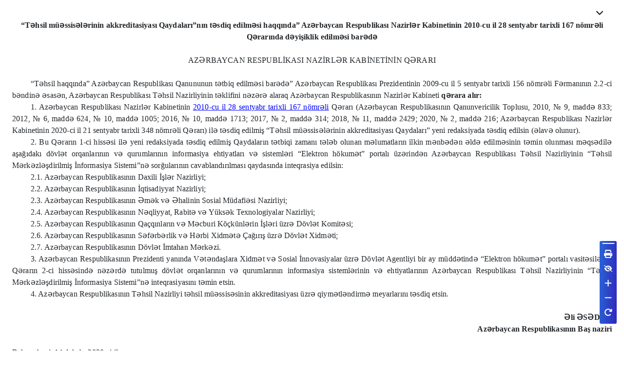

--- FILE ---
content_type: text/html
request_url: https://e-qanun.az/frameworks/46/f_46460.html
body_size: 311506
content:
<html xmlns:v="urn:schemas-microsoft-com:vml"
xmlns:o="urn:schemas-microsoft-com:office:office"
xmlns:w="urn:schemas-microsoft-com:office:word"
xmlns:m="http://schemas.microsoft.com/office/2004/12/omml"
xmlns="http://www.w3.org/TR/REC-html40">

<head>
<meta http-equiv=Content-Type content="text/html; charset=windows-1251">
<meta name=ProgId content=Word.Document>
<meta name=Generator content="Microsoft Word 15">
<meta name=Originator content="Microsoft Word 15">
<base target="_blank">
<link rel=File-List href="a9238d8b70d648868419a128916eaf3c.files/filelist.xml">
<title>Az&#601;rbaycan Respublikas&#305;n&#305;n 1999-cu il 22 iyun tarixli
689-IQ n&ouml;mr&#601;li Qanunu il&#601; t&#601;sdiq edilmi&#351;
«&#399;dal&#601;t m&uuml;hakim&#601;sinin r&#601;smi embleminin
t&#601;sviri»nd&#601; d&#601;yi&#351;iklik edilm&#601;si bar&#601;d&#601;</title>
<!--[if gte mso 9]><xml>
 <o:DocumentProperties>
  <o:Author>user</o:Author>
  <o:Template>Normal</o:Template>
  <o:LastAuthor>Пользователь</o:LastAuthor>
  <o:Revision>2</o:Revision>
  <o:TotalTime>0</o:TotalTime>
  <o:LastPrinted>2019-04-04T07:03:00Z</o:LastPrinted>
  <o:Created>2021-04-20T06:11:00Z</o:Created>
  <o:LastSaved>2021-04-20T06:11:00Z</o:LastSaved>
  <o:Pages>1</o:Pages>
  <o:Words>24941</o:Words>
  <o:Characters>14217</o:Characters>
  <o:Company>Home</o:Company>
  <o:Lines>118</o:Lines>
  <o:Paragraphs>78</o:Paragraphs>
  <o:CharactersWithSpaces>39080</o:CharactersWithSpaces>
  <o:Version>16.00</o:Version>
 </o:DocumentProperties>
 <o:OfficeDocumentSettings>
  <o:RelyOnVML/>
  <o:AllowPNG/>
 </o:OfficeDocumentSettings>
</xml><![endif]-->
<link rel=themeData href="a9238d8b70d648868419a128916eaf3c.files/themedata.thmx">
<link rel=colorSchemeMapping
href="a9238d8b70d648868419a128916eaf3c.files/colorschememapping.xml">
<!--[if gte mso 9]><xml>
 <w:WordDocument>
  <w:HideSpellingErrors/>
  <w:TrackMoves/>
  <w:TrackFormatting/>
  <w:HyphenationZone>21</w:HyphenationZone>
  <w:ValidateAgainstSchemas/>
  <w:SaveIfXMLInvalid>false</w:SaveIfXMLInvalid>
  <w:IgnoreMixedContent>false</w:IgnoreMixedContent>
  <w:AlwaysShowPlaceholderText>false</w:AlwaysShowPlaceholderText>
  <w:DoNotPromoteQF/>
  <w:LidThemeOther>AZ-LATIN</w:LidThemeOther>
  <w:LidThemeAsian>X-NONE</w:LidThemeAsian>
  <w:LidThemeComplexScript>X-NONE</w:LidThemeComplexScript>
  <w:Compatibility>
   <w:BreakWrappedTables/>
   <w:SnapToGridInCell/>
   <w:WrapTextWithPunct/>
   <w:UseAsianBreakRules/>
   <w:UseWord2010TableStyleRules/>
   <w:DontGrowAutofit/>
   <w:DontUseIndentAsNumberingTabStop/>
   <w:FELineBreak11/>
   <w:WW11IndentRules/>
   <w:DontAutofitConstrainedTables/>
   <w:AutofitLikeWW11/>
   <w:UnderlineTabInNumList/>
   <w:HangulWidthLikeWW11/>
   <w:UseNormalStyleForList/>
   <w:DontVertAlignCellWithSp/>
   <w:DontBreakConstrainedForcedTables/>
   <w:DontVertAlignInTxbx/>
   <w:Word11KerningPairs/>
   <w:CachedColBalance/>
   <w:UseFELayout/>
  </w:Compatibility>
  <m:mathPr>
   <m:mathFont m:val="Cambria Math"/>
   <m:brkBin m:val="before"/>
   <m:brkBinSub m:val="&#45;-"/>
   <m:smallFrac m:val="off"/>
   <m:dispDef/>
   <m:lMargin m:val="0"/>
   <m:rMargin m:val="0"/>
   <m:defJc m:val="centerGroup"/>
   <m:wrapIndent m:val="1440"/>
   <m:intLim m:val="subSup"/>
   <m:naryLim m:val="undOvr"/>
  </m:mathPr></w:WordDocument>
</xml><![endif]--><!--[if gte mso 9]><xml>
 <w:LatentStyles DefLockedState="false" DefUnhideWhenUsed="false"
  DefSemiHidden="false" DefQFormat="false" LatentStyleCount="376">
  <w:LsdException Locked="true" QFormat="true" Name="Normal"/>
  <w:LsdException Locked="true" QFormat="true" Name="heading 1"/>
  <w:LsdException Locked="true" QFormat="true" Name="heading 2"/>
  <w:LsdException Locked="true" QFormat="true" Name="heading 3"/>
  <w:LsdException Locked="true" QFormat="true" Name="heading 4"/>
  <w:LsdException Locked="true" QFormat="true" Name="heading 5"/>
  <w:LsdException Locked="true" QFormat="true" Name="heading 6"/>
  <w:LsdException Locked="true" QFormat="true" Name="heading 7"/>
  <w:LsdException Locked="true" QFormat="true" Name="heading 8"/>
  <w:LsdException Locked="true" QFormat="true" Name="heading 9"/>
  <w:LsdException Locked="true" SemiHidden="true" UnhideWhenUsed="true"
   Name="index 1"/>
  <w:LsdException Locked="true" SemiHidden="true" UnhideWhenUsed="true"
   Name="index 2"/>
  <w:LsdException Locked="true" SemiHidden="true" UnhideWhenUsed="true"
   Name="index 3"/>
  <w:LsdException Locked="true" SemiHidden="true" UnhideWhenUsed="true"
   Name="index 4"/>
  <w:LsdException Locked="true" SemiHidden="true" UnhideWhenUsed="true"
   Name="index 5"/>
  <w:LsdException Locked="true" SemiHidden="true" UnhideWhenUsed="true"
   Name="index 6"/>
  <w:LsdException Locked="true" SemiHidden="true" UnhideWhenUsed="true"
   Name="index 7"/>
  <w:LsdException Locked="true" SemiHidden="true" UnhideWhenUsed="true"
   Name="index 8"/>
  <w:LsdException Locked="true" SemiHidden="true" UnhideWhenUsed="true"
   Name="index 9"/>
  <w:LsdException Locked="true" SemiHidden="true" UnhideWhenUsed="true"
   Name="toc 1"/>
  <w:LsdException Locked="true" SemiHidden="true" UnhideWhenUsed="true"
   Name="toc 2"/>
  <w:LsdException Locked="true" SemiHidden="true" UnhideWhenUsed="true"
   Name="toc 3"/>
  <w:LsdException Locked="true" SemiHidden="true" UnhideWhenUsed="true"
   Name="toc 4"/>
  <w:LsdException Locked="true" SemiHidden="true" UnhideWhenUsed="true"
   Name="toc 5"/>
  <w:LsdException Locked="true" SemiHidden="true" UnhideWhenUsed="true"
   Name="toc 6"/>
  <w:LsdException Locked="true" SemiHidden="true" UnhideWhenUsed="true"
   Name="toc 7"/>
  <w:LsdException Locked="true" SemiHidden="true" UnhideWhenUsed="true"
   Name="toc 8"/>
  <w:LsdException Locked="true" SemiHidden="true" UnhideWhenUsed="true"
   Name="toc 9"/>
  <w:LsdException Locked="true" SemiHidden="true" UnhideWhenUsed="true"
   Name="Normal Indent"/>
  <w:LsdException Locked="true" SemiHidden="true" UnhideWhenUsed="true"
   Name="footnote text"/>
  <w:LsdException Locked="true" SemiHidden="true" UnhideWhenUsed="true"
   Name="annotation text"/>
  <w:LsdException Locked="true" SemiHidden="true" UnhideWhenUsed="true"
   Name="header"/>
  <w:LsdException Locked="true" SemiHidden="true" UnhideWhenUsed="true"
   Name="footer"/>
  <w:LsdException Locked="true" SemiHidden="true" UnhideWhenUsed="true"
   Name="index heading"/>
  <w:LsdException Locked="true" QFormat="true" Name="caption"/>
  <w:LsdException Locked="true" SemiHidden="true" UnhideWhenUsed="true"
   Name="table of figures"/>
  <w:LsdException Locked="true" SemiHidden="true" UnhideWhenUsed="true"
   Name="envelope address"/>
  <w:LsdException Locked="true" SemiHidden="true" UnhideWhenUsed="true"
   Name="envelope return"/>
  <w:LsdException Locked="true" SemiHidden="true" UnhideWhenUsed="true"
   Name="footnote reference"/>
  <w:LsdException Locked="true" SemiHidden="true" UnhideWhenUsed="true"
   Name="annotation reference"/>
  <w:LsdException Locked="true" SemiHidden="true" UnhideWhenUsed="true"
   Name="line number"/>
  <w:LsdException Locked="true" SemiHidden="true" UnhideWhenUsed="true"
   Name="page number"/>
  <w:LsdException Locked="true" SemiHidden="true" UnhideWhenUsed="true"
   Name="endnote reference"/>
  <w:LsdException Locked="true" SemiHidden="true" UnhideWhenUsed="true"
   Name="endnote text"/>
  <w:LsdException Locked="true" Name="table of authorities"/>
  <w:LsdException Locked="true" SemiHidden="true" UnhideWhenUsed="true"
   Name="macro"/>
  <w:LsdException Locked="true" SemiHidden="true" UnhideWhenUsed="true"
   Name="toa heading"/>
  <w:LsdException Locked="true" Name="List"/>
  <w:LsdException Locked="true" Name="List Bullet"/>
  <w:LsdException Locked="true" SemiHidden="true" UnhideWhenUsed="true"
   Name="List Number"/>
  <w:LsdException Locked="true" SemiHidden="true" UnhideWhenUsed="true"
   Name="List 2"/>
  <w:LsdException Locked="true" SemiHidden="true" UnhideWhenUsed="true"
   Name="List 3"/>
  <w:LsdException Locked="true" SemiHidden="true" UnhideWhenUsed="true"
   Name="List 4"/>
  <w:LsdException Locked="true" SemiHidden="true" UnhideWhenUsed="true"
   Name="List 5"/>
  <w:LsdException Locked="true" SemiHidden="true" UnhideWhenUsed="true"
   Name="List Bullet 2"/>
  <w:LsdException Locked="true" SemiHidden="true" UnhideWhenUsed="true"
   Name="List Bullet 3"/>
  <w:LsdException Locked="true" SemiHidden="true" UnhideWhenUsed="true"
   Name="List Bullet 4"/>
  <w:LsdException Locked="true" SemiHidden="true" UnhideWhenUsed="true"
   Name="List Bullet 5"/>
  <w:LsdException Locked="true" SemiHidden="true" UnhideWhenUsed="true"
   Name="List Number 2"/>
  <w:LsdException Locked="true" SemiHidden="true" UnhideWhenUsed="true"
   Name="List Number 3"/>
  <w:LsdException Locked="true" SemiHidden="true" UnhideWhenUsed="true"
   Name="List Number 4"/>
  <w:LsdException Locked="true" SemiHidden="true" UnhideWhenUsed="true"
   Name="List Number 5"/>
  <w:LsdException Locked="true" QFormat="true" Name="Title"/>
  <w:LsdException Locked="true" SemiHidden="true" UnhideWhenUsed="true"
   Name="Closing"/>
  <w:LsdException Locked="true" SemiHidden="true" UnhideWhenUsed="true"
   Name="Signature"/>
  <w:LsdException Locked="true" Priority="1" SemiHidden="true"
   UnhideWhenUsed="true" Name="Default Paragraph Font"/>
  <w:LsdException Locked="true" SemiHidden="true" UnhideWhenUsed="true"
   Name="Body Text"/>
  <w:LsdException Locked="true" SemiHidden="true" UnhideWhenUsed="true"
   Name="Body Text Indent"/>
  <w:LsdException Locked="true" SemiHidden="true" UnhideWhenUsed="true"
   Name="List Continue"/>
  <w:LsdException Locked="true" Name="List Continue 2"/>
  <w:LsdException Locked="true" Name="List Continue 3"/>
  <w:LsdException Locked="true" Name="List Continue 4"/>
  <w:LsdException Locked="true" Name="List Continue 5"/>
  <w:LsdException Locked="true" SemiHidden="true" UnhideWhenUsed="true"
   Name="Message Header"/>
  <w:LsdException Locked="true" QFormat="true" Name="Subtitle"/>
  <w:LsdException Locked="true" SemiHidden="true" UnhideWhenUsed="true"
   Name="Salutation"/>
  <w:LsdException Locked="true" SemiHidden="true" UnhideWhenUsed="true"
   Name="Date"/>
  <w:LsdException Locked="true" SemiHidden="true" UnhideWhenUsed="true"
   Name="Body Text First Indent"/>
  <w:LsdException Locked="true" SemiHidden="true" UnhideWhenUsed="true"
   Name="Body Text First Indent 2"/>
  <w:LsdException Locked="true" SemiHidden="true" UnhideWhenUsed="true"
   Name="Note Heading"/>
  <w:LsdException Locked="true" SemiHidden="true" UnhideWhenUsed="true"
   Name="Body Text 2"/>
  <w:LsdException Locked="true" SemiHidden="true" UnhideWhenUsed="true"
   Name="Body Text 3"/>
  <w:LsdException Locked="true" SemiHidden="true" UnhideWhenUsed="true"
   Name="Body Text Indent 2"/>
  <w:LsdException Locked="true" SemiHidden="true" UnhideWhenUsed="true"
   Name="Body Text Indent 3"/>
  <w:LsdException Locked="true" SemiHidden="true" UnhideWhenUsed="true"
   Name="Block Text"/>
  <w:LsdException Locked="true" SemiHidden="true" UnhideWhenUsed="true"
   Name="Hyperlink"/>
  <w:LsdException Locked="true" SemiHidden="true" UnhideWhenUsed="true"
   Name="FollowedHyperlink"/>
  <w:LsdException Locked="true" QFormat="true" Name="Strong"/>
  <w:LsdException Locked="true" QFormat="true" Name="Emphasis"/>
  <w:LsdException Locked="true" SemiHidden="true" UnhideWhenUsed="true"
   Name="Document Map"/>
  <w:LsdException Locked="true" SemiHidden="true" UnhideWhenUsed="true"
   Name="Plain Text"/>
  <w:LsdException Locked="true" SemiHidden="true" UnhideWhenUsed="true"
   Name="E-mail Signature"/>
  <w:LsdException Locked="true" SemiHidden="true" UnhideWhenUsed="true"
   Name="HTML Top of Form"/>
  <w:LsdException Locked="true" SemiHidden="true" UnhideWhenUsed="true"
   Name="HTML Bottom of Form"/>
  <w:LsdException Locked="true" SemiHidden="true" UnhideWhenUsed="true"
   Name="Normal (Web)"/>
  <w:LsdException Locked="true" SemiHidden="true" UnhideWhenUsed="true"
   Name="HTML Acronym"/>
  <w:LsdException Locked="true" SemiHidden="true" UnhideWhenUsed="true"
   Name="HTML Address"/>
  <w:LsdException Locked="true" SemiHidden="true" UnhideWhenUsed="true"
   Name="HTML Cite"/>
  <w:LsdException Locked="true" SemiHidden="true" UnhideWhenUsed="true"
   Name="HTML Code"/>
  <w:LsdException Locked="true" SemiHidden="true" UnhideWhenUsed="true"
   Name="HTML Definition"/>
  <w:LsdException Locked="true" SemiHidden="true" UnhideWhenUsed="true"
   Name="HTML Keyboard"/>
  <w:LsdException Locked="true" SemiHidden="true" UnhideWhenUsed="true"
   Name="HTML Preformatted"/>
  <w:LsdException Locked="true" SemiHidden="true" UnhideWhenUsed="true"
   Name="HTML Sample"/>
  <w:LsdException Locked="true" SemiHidden="true" UnhideWhenUsed="true"
   Name="HTML Typewriter"/>
  <w:LsdException Locked="true" SemiHidden="true" UnhideWhenUsed="true"
   Name="HTML Variable"/>
  <w:LsdException Locked="true" SemiHidden="true" UnhideWhenUsed="true"
   Name="Normal Table"/>
  <w:LsdException Locked="true" SemiHidden="true" UnhideWhenUsed="true"
   Name="annotation subject"/>
  <w:LsdException Locked="true" Priority="99" SemiHidden="true"
   UnhideWhenUsed="true" Name="No List"/>
  <w:LsdException Locked="true" SemiHidden="true" UnhideWhenUsed="true"
   Name="Outline List 1"/>
  <w:LsdException Locked="true" SemiHidden="true" UnhideWhenUsed="true"
   Name="Outline List 2"/>
  <w:LsdException Locked="true" SemiHidden="true" UnhideWhenUsed="true"
   Name="Outline List 3"/>
  <w:LsdException Locked="true" SemiHidden="true" UnhideWhenUsed="true"
   Name="Table Simple 1"/>
  <w:LsdException Locked="true" SemiHidden="true" UnhideWhenUsed="true"
   Name="Table Simple 2"/>
  <w:LsdException Locked="true" SemiHidden="true" UnhideWhenUsed="true"
   Name="Table Simple 3"/>
  <w:LsdException Locked="true" SemiHidden="true" UnhideWhenUsed="true"
   Name="Table Classic 1"/>
  <w:LsdException Locked="true" SemiHidden="true" UnhideWhenUsed="true"
   Name="Table Classic 2"/>
  <w:LsdException Locked="true" SemiHidden="true" UnhideWhenUsed="true"
   Name="Table Classic 3"/>
  <w:LsdException Locked="true" SemiHidden="true" UnhideWhenUsed="true"
   Name="Table Classic 4"/>
  <w:LsdException Locked="true" SemiHidden="true" UnhideWhenUsed="true"
   Name="Table Colorful 1"/>
  <w:LsdException Locked="true" SemiHidden="true" UnhideWhenUsed="true"
   Name="Table Colorful 2"/>
  <w:LsdException Locked="true" SemiHidden="true" UnhideWhenUsed="true"
   Name="Table Colorful 3"/>
  <w:LsdException Locked="true" SemiHidden="true" UnhideWhenUsed="true"
   Name="Table Columns 1"/>
  <w:LsdException Locked="true" SemiHidden="true" UnhideWhenUsed="true"
   Name="Table Columns 2"/>
  <w:LsdException Locked="true" SemiHidden="true" UnhideWhenUsed="true"
   Name="Table Columns 3"/>
  <w:LsdException Locked="true" SemiHidden="true" UnhideWhenUsed="true"
   Name="Table Columns 4"/>
  <w:LsdException Locked="true" SemiHidden="true" UnhideWhenUsed="true"
   Name="Table Columns 5"/>
  <w:LsdException Locked="true" SemiHidden="true" UnhideWhenUsed="true"
   Name="Table Grid 1"/>
  <w:LsdException Locked="true" SemiHidden="true" UnhideWhenUsed="true"
   Name="Table Grid 2"/>
  <w:LsdException Locked="true" SemiHidden="true" UnhideWhenUsed="true"
   Name="Table Grid 3"/>
  <w:LsdException Locked="true" SemiHidden="true" UnhideWhenUsed="true"
   Name="Table Grid 4"/>
  <w:LsdException Locked="true" SemiHidden="true" UnhideWhenUsed="true"
   Name="Table Grid 5"/>
  <w:LsdException Locked="true" SemiHidden="true" UnhideWhenUsed="true"
   Name="Table Grid 6"/>
  <w:LsdException Locked="true" SemiHidden="true" UnhideWhenUsed="true"
   Name="Table Grid 7"/>
  <w:LsdException Locked="true" SemiHidden="true" UnhideWhenUsed="true"
   Name="Table Grid 8"/>
  <w:LsdException Locked="true" SemiHidden="true" UnhideWhenUsed="true"
   Name="Table List 1"/>
  <w:LsdException Locked="true" SemiHidden="true" UnhideWhenUsed="true"
   Name="Table List 2"/>
  <w:LsdException Locked="true" SemiHidden="true" UnhideWhenUsed="true"
   Name="Table List 3"/>
  <w:LsdException Locked="true" SemiHidden="true" UnhideWhenUsed="true"
   Name="Table List 4"/>
  <w:LsdException Locked="true" SemiHidden="true" UnhideWhenUsed="true"
   Name="Table List 5"/>
  <w:LsdException Locked="true" SemiHidden="true" UnhideWhenUsed="true"
   Name="Table List 6"/>
  <w:LsdException Locked="true" SemiHidden="true" UnhideWhenUsed="true"
   Name="Table List 7"/>
  <w:LsdException Locked="true" SemiHidden="true" UnhideWhenUsed="true"
   Name="Table List 8"/>
  <w:LsdException Locked="true" SemiHidden="true" UnhideWhenUsed="true"
   Name="Table 3D effects 1"/>
  <w:LsdException Locked="true" SemiHidden="true" UnhideWhenUsed="true"
   Name="Table 3D effects 2"/>
  <w:LsdException Locked="true" SemiHidden="true" UnhideWhenUsed="true"
   Name="Table 3D effects 3"/>
  <w:LsdException Locked="true" SemiHidden="true" UnhideWhenUsed="true"
   Name="Table Contemporary"/>
  <w:LsdException Locked="true" SemiHidden="true" UnhideWhenUsed="true"
   Name="Table Elegant"/>
  <w:LsdException Locked="true" SemiHidden="true" UnhideWhenUsed="true"
   Name="Table Professional"/>
  <w:LsdException Locked="true" SemiHidden="true" UnhideWhenUsed="true"
   Name="Table Subtle 1"/>
  <w:LsdException Locked="true" SemiHidden="true" UnhideWhenUsed="true"
   Name="Table Subtle 2"/>
  <w:LsdException Locked="true" SemiHidden="true" UnhideWhenUsed="true"
   Name="Table Web 1"/>
  <w:LsdException Locked="true" SemiHidden="true" UnhideWhenUsed="true"
   Name="Table Web 2"/>
  <w:LsdException Locked="true" SemiHidden="true" UnhideWhenUsed="true"
   Name="Table Web 3"/>
  <w:LsdException Locked="true" Name="Balloon Text"/>
  <w:LsdException Locked="true" Name="Table Grid"/>
  <w:LsdException Locked="true" SemiHidden="true" UnhideWhenUsed="true"
   Name="Table Theme"/>
  <w:LsdException Locked="false" QFormat="true" Name="No Spacing"/>
  <w:LsdException Locked="false" SemiHidden="true" Name="Revision"/>
  <w:LsdException Locked="false" QFormat="true" Name="List Paragraph"/>
  <w:LsdException Locked="false" QFormat="true" Name="Quote"/>
  <w:LsdException Locked="false" QFormat="true" Name="Intense Quote"/>
  <w:LsdException Locked="false" QFormat="true" Name="Subtle Emphasis"/>
  <w:LsdException Locked="false" QFormat="true" Name="Intense Emphasis"/>
  <w:LsdException Locked="false" QFormat="true" Name="Subtle Reference"/>
  <w:LsdException Locked="false" QFormat="true" Name="Intense Reference"/>
  <w:LsdException Locked="false" QFormat="true" Name="Book Title"/>
  <w:LsdException Locked="false" SemiHidden="true" UnhideWhenUsed="true"
   QFormat="true" Name="TOC Heading"/>
  <w:LsdException Locked="false" Priority="41" Name="Plain Table 1"/>
  <w:LsdException Locked="false" Priority="42" Name="Plain Table 2"/>
  <w:LsdException Locked="false" Priority="43" Name="Plain Table 3"/>
  <w:LsdException Locked="false" Priority="44" Name="Plain Table 4"/>
  <w:LsdException Locked="false" Priority="45" Name="Plain Table 5"/>
  <w:LsdException Locked="false" Priority="40" Name="Grid Table Light"/>
  <w:LsdException Locked="false" Priority="46" Name="Grid Table 1 Light"/>
  <w:LsdException Locked="false" Priority="47" Name="Grid Table 2"/>
  <w:LsdException Locked="false" Priority="48" Name="Grid Table 3"/>
  <w:LsdException Locked="false" Priority="49" Name="Grid Table 4"/>
  <w:LsdException Locked="false" Priority="50" Name="Grid Table 5 Dark"/>
  <w:LsdException Locked="false" Priority="51" Name="Grid Table 6 Colorful"/>
  <w:LsdException Locked="false" Priority="52" Name="Grid Table 7 Colorful"/>
  <w:LsdException Locked="false" Priority="46"
   Name="Grid Table 1 Light Accent 1"/>
  <w:LsdException Locked="false" Priority="47" Name="Grid Table 2 Accent 1"/>
  <w:LsdException Locked="false" Priority="48" Name="Grid Table 3 Accent 1"/>
  <w:LsdException Locked="false" Priority="49" Name="Grid Table 4 Accent 1"/>
  <w:LsdException Locked="false" Priority="50" Name="Grid Table 5 Dark Accent 1"/>
  <w:LsdException Locked="false" Priority="51"
   Name="Grid Table 6 Colorful Accent 1"/>
  <w:LsdException Locked="false" Priority="52"
   Name="Grid Table 7 Colorful Accent 1"/>
  <w:LsdException Locked="false" Priority="46"
   Name="Grid Table 1 Light Accent 2"/>
  <w:LsdException Locked="false" Priority="47" Name="Grid Table 2 Accent 2"/>
  <w:LsdException Locked="false" Priority="48" Name="Grid Table 3 Accent 2"/>
  <w:LsdException Locked="false" Priority="49" Name="Grid Table 4 Accent 2"/>
  <w:LsdException Locked="false" Priority="50" Name="Grid Table 5 Dark Accent 2"/>
  <w:LsdException Locked="false" Priority="51"
   Name="Grid Table 6 Colorful Accent 2"/>
  <w:LsdException Locked="false" Priority="52"
   Name="Grid Table 7 Colorful Accent 2"/>
  <w:LsdException Locked="false" Priority="46"
   Name="Grid Table 1 Light Accent 3"/>
  <w:LsdException Locked="false" Priority="47" Name="Grid Table 2 Accent 3"/>
  <w:LsdException Locked="false" Priority="48" Name="Grid Table 3 Accent 3"/>
  <w:LsdException Locked="false" Priority="49" Name="Grid Table 4 Accent 3"/>
  <w:LsdException Locked="false" Priority="50" Name="Grid Table 5 Dark Accent 3"/>
  <w:LsdException Locked="false" Priority="51"
   Name="Grid Table 6 Colorful Accent 3"/>
  <w:LsdException Locked="false" Priority="52"
   Name="Grid Table 7 Colorful Accent 3"/>
  <w:LsdException Locked="false" Priority="46"
   Name="Grid Table 1 Light Accent 4"/>
  <w:LsdException Locked="false" Priority="47" Name="Grid Table 2 Accent 4"/>
  <w:LsdException Locked="false" Priority="48" Name="Grid Table 3 Accent 4"/>
  <w:LsdException Locked="false" Priority="49" Name="Grid Table 4 Accent 4"/>
  <w:LsdException Locked="false" Priority="50" Name="Grid Table 5 Dark Accent 4"/>
  <w:LsdException Locked="false" Priority="51"
   Name="Grid Table 6 Colorful Accent 4"/>
  <w:LsdException Locked="false" Priority="52"
   Name="Grid Table 7 Colorful Accent 4"/>
  <w:LsdException Locked="false" Priority="46"
   Name="Grid Table 1 Light Accent 5"/>
  <w:LsdException Locked="false" Priority="47" Name="Grid Table 2 Accent 5"/>
  <w:LsdException Locked="false" Priority="48" Name="Grid Table 3 Accent 5"/>
  <w:LsdException Locked="false" Priority="49" Name="Grid Table 4 Accent 5"/>
  <w:LsdException Locked="false" Priority="50" Name="Grid Table 5 Dark Accent 5"/>
  <w:LsdException Locked="false" Priority="51"
   Name="Grid Table 6 Colorful Accent 5"/>
  <w:LsdException Locked="false" Priority="52"
   Name="Grid Table 7 Colorful Accent 5"/>
  <w:LsdException Locked="false" Priority="46"
   Name="Grid Table 1 Light Accent 6"/>
  <w:LsdException Locked="false" Priority="47" Name="Grid Table 2 Accent 6"/>
  <w:LsdException Locked="false" Priority="48" Name="Grid Table 3 Accent 6"/>
  <w:LsdException Locked="false" Priority="49" Name="Grid Table 4 Accent 6"/>
  <w:LsdException Locked="false" Priority="50" Name="Grid Table 5 Dark Accent 6"/>
  <w:LsdException Locked="false" Priority="51"
   Name="Grid Table 6 Colorful Accent 6"/>
  <w:LsdException Locked="false" Priority="52"
   Name="Grid Table 7 Colorful Accent 6"/>
  <w:LsdException Locked="false" Priority="46" Name="List Table 1 Light"/>
  <w:LsdException Locked="false" Priority="47" Name="List Table 2"/>
  <w:LsdException Locked="false" Priority="48" Name="List Table 3"/>
  <w:LsdException Locked="false" Priority="49" Name="List Table 4"/>
  <w:LsdException Locked="false" Priority="50" Name="List Table 5 Dark"/>
  <w:LsdException Locked="false" Priority="51" Name="List Table 6 Colorful"/>
  <w:LsdException Locked="false" Priority="52" Name="List Table 7 Colorful"/>
  <w:LsdException Locked="false" Priority="46"
   Name="List Table 1 Light Accent 1"/>
  <w:LsdException Locked="false" Priority="47" Name="List Table 2 Accent 1"/>
  <w:LsdException Locked="false" Priority="48" Name="List Table 3 Accent 1"/>
  <w:LsdException Locked="false" Priority="49" Name="List Table 4 Accent 1"/>
  <w:LsdException Locked="false" Priority="50" Name="List Table 5 Dark Accent 1"/>
  <w:LsdException Locked="false" Priority="51"
   Name="List Table 6 Colorful Accent 1"/>
  <w:LsdException Locked="false" Priority="52"
   Name="List Table 7 Colorful Accent 1"/>
  <w:LsdException Locked="false" Priority="46"
   Name="List Table 1 Light Accent 2"/>
  <w:LsdException Locked="false" Priority="47" Name="List Table 2 Accent 2"/>
  <w:LsdException Locked="false" Priority="48" Name="List Table 3 Accent 2"/>
  <w:LsdException Locked="false" Priority="49" Name="List Table 4 Accent 2"/>
  <w:LsdException Locked="false" Priority="50" Name="List Table 5 Dark Accent 2"/>
  <w:LsdException Locked="false" Priority="51"
   Name="List Table 6 Colorful Accent 2"/>
  <w:LsdException Locked="false" Priority="52"
   Name="List Table 7 Colorful Accent 2"/>
  <w:LsdException Locked="false" Priority="46"
   Name="List Table 1 Light Accent 3"/>
  <w:LsdException Locked="false" Priority="47" Name="List Table 2 Accent 3"/>
  <w:LsdException Locked="false" Priority="48" Name="List Table 3 Accent 3"/>
  <w:LsdException Locked="false" Priority="49" Name="List Table 4 Accent 3"/>
  <w:LsdException Locked="false" Priority="50" Name="List Table 5 Dark Accent 3"/>
  <w:LsdException Locked="false" Priority="51"
   Name="List Table 6 Colorful Accent 3"/>
  <w:LsdException Locked="false" Priority="52"
   Name="List Table 7 Colorful Accent 3"/>
  <w:LsdException Locked="false" Priority="46"
   Name="List Table 1 Light Accent 4"/>
  <w:LsdException Locked="false" Priority="47" Name="List Table 2 Accent 4"/>
  <w:LsdException Locked="false" Priority="48" Name="List Table 3 Accent 4"/>
  <w:LsdException Locked="false" Priority="49" Name="List Table 4 Accent 4"/>
  <w:LsdException Locked="false" Priority="50" Name="List Table 5 Dark Accent 4"/>
  <w:LsdException Locked="false" Priority="51"
   Name="List Table 6 Colorful Accent 4"/>
  <w:LsdException Locked="false" Priority="52"
   Name="List Table 7 Colorful Accent 4"/>
  <w:LsdException Locked="false" Priority="46"
   Name="List Table 1 Light Accent 5"/>
  <w:LsdException Locked="false" Priority="47" Name="List Table 2 Accent 5"/>
  <w:LsdException Locked="false" Priority="48" Name="List Table 3 Accent 5"/>
  <w:LsdException Locked="false" Priority="49" Name="List Table 4 Accent 5"/>
  <w:LsdException Locked="false" Priority="50" Name="List Table 5 Dark Accent 5"/>
  <w:LsdException Locked="false" Priority="51"
   Name="List Table 6 Colorful Accent 5"/>
  <w:LsdException Locked="false" Priority="52"
   Name="List Table 7 Colorful Accent 5"/>
  <w:LsdException Locked="false" Priority="46"
   Name="List Table 1 Light Accent 6"/>
  <w:LsdException Locked="false" Priority="47" Name="List Table 2 Accent 6"/>
  <w:LsdException Locked="false" Priority="48" Name="List Table 3 Accent 6"/>
  <w:LsdException Locked="false" Priority="49" Name="List Table 4 Accent 6"/>
  <w:LsdException Locked="false" Priority="50" Name="List Table 5 Dark Accent 6"/>
  <w:LsdException Locked="false" Priority="51"
   Name="List Table 6 Colorful Accent 6"/>
  <w:LsdException Locked="false" Priority="52"
   Name="List Table 7 Colorful Accent 6"/>
  <w:LsdException Locked="false" Priority="99" SemiHidden="true"
   UnhideWhenUsed="true" Name="Mention"/>
  <w:LsdException Locked="false" Priority="99" SemiHidden="true"
   UnhideWhenUsed="true" Name="Smart Hyperlink"/>
  <w:LsdException Locked="false" Priority="99" SemiHidden="true"
   UnhideWhenUsed="true" Name="Hashtag"/>
  <w:LsdException Locked="false" Priority="99" SemiHidden="true"
   UnhideWhenUsed="true" Name="Unresolved Mention"/>
  <w:LsdException Locked="false" Priority="99" SemiHidden="true"
   UnhideWhenUsed="true" Name="Smart Link"/>
 </w:LatentStyles>
</xml><![endif]-->
<style>
<!--
 /* Font Definitions */
 @font-face
	{font-family:"Tms Rmn";
	panose-1:2 2 6 3 4 5 5 2 3 4;
	mso-font-charset:0;
	mso-generic-font-family:roman;
	mso-font-format:other;
	mso-font-pitch:variable;
	mso-font-signature:3 0 0 0 1 0;}
@font-face
	{font-family:Wingdings;
	panose-1:5 0 0 0 0 0 0 0 0 0;
	mso-font-charset:2;
	mso-generic-font-family:auto;
	mso-font-pitch:variable;
	mso-font-signature:0 268435456 0 0 -2147483648 0;}
@font-face
	{font-family:"MS Mincho";
	panose-1:2 2 6 9 4 2 5 8 3 4;
	mso-font-alt:"\FF2D\FF33 \660E\671D";
	mso-font-charset:128;
	mso-generic-font-family:roman;
	mso-font-format:other;
	mso-font-pitch:fixed;
	mso-font-signature:1 134676480 16 0 131072 0;}
@font-face
	{font-family:SimSun;
	panose-1:2 1 6 0 3 1 1 1 1 1;
	mso-font-alt:\5B8B\4F53;
	mso-font-charset:134;
	mso-generic-font-family:auto;
	mso-font-pitch:variable;
	mso-font-signature:1 135135232 16 0 262144 0;}
@font-face
	{font-family:"Cambria Math";
	panose-1:2 4 5 3 5 4 6 3 2 4;
	mso-font-charset:1;
	mso-generic-font-family:roman;
	mso-font-pitch:variable;
	mso-font-signature:0 0 0 0 0 0;}
@font-face
	{font-family:Calibri;
	panose-1:2 15 5 2 2 2 4 3 2 4;
	mso-font-charset:204;
	mso-generic-font-family:swiss;
	mso-font-pitch:variable;
	mso-font-signature:-469750017 -1073732485 9 0 511 0;}
@font-face
	{font-family:"Palatino Linotype";
	panose-1:2 4 5 2 5 5 5 3 3 4;
	mso-font-charset:204;
	mso-generic-font-family:roman;
	mso-font-pitch:variable;
	mso-font-signature:-536870265 1073741843 0 0 415 0;}
@font-face
	{font-family:Verdana;
	panose-1:2 11 6 4 3 5 4 4 2 4;
	mso-font-charset:204;
	mso-generic-font-family:swiss;
	mso-font-pitch:variable;
	mso-font-signature:-1593833729 1073750107 16 0 415 0;}
@font-face
	{font-family:"Arial Unicode MS";
	panose-1:2 11 6 4 2 2 2 2 2 4;
	mso-font-charset:0;
	mso-generic-font-family:roman;
	mso-font-format:other;
	mso-font-pitch:variable;
	mso-font-signature:3 0 0 0 1 0;}
@font-face
	{font-family:Cambria;
	panose-1:2 4 5 3 5 4 6 3 2 4;
	mso-font-charset:204;
	mso-generic-font-family:roman;
	mso-font-pitch:variable;
	mso-font-signature:-536870145 1073743103 0 0 415 0;}
@font-face
	{font-family:"Lucida Sans Unicode";
	panose-1:2 11 6 2 3 5 4 2 2 4;
	mso-font-charset:204;
	mso-generic-font-family:swiss;
	mso-font-pitch:variable;
	mso-font-signature:-2147480833 14699 0 0 191 0;}
@font-face
	{font-family:"Times Roman AzLat";
	panose-1:0 0 0 0 0 0 0 0 0 0;
	mso-font-alt:Cambria;
	mso-font-charset:204;
	mso-generic-font-family:roman;
	mso-font-format:other;
	mso-font-pitch:variable;
	mso-font-signature:513 0 0 0 4 0;}
@font-face
	{font-family:Tahoma;
	panose-1:2 11 6 4 3 5 4 4 2 4;
	mso-font-charset:0;
	mso-generic-font-family:swiss;
	mso-font-pitch:variable;
	mso-font-signature:3 0 0 0 1 0;}
@font-face
	{font-family:"A3 Arial AzLat";
	panose-1:0 0 0 0 0 0 0 0 0 0;
	mso-font-alt:Arial;
	mso-font-charset:204;
	mso-generic-font-family:swiss;
	mso-font-format:other;
	mso-font-pitch:variable;
	mso-font-signature:513 0 0 0 4 0;}
@font-face
	{font-family:Az_Times_lat;
	panose-1:0 0 0 0 0 0 0 0 0 0;
	mso-font-alt:"Courier New";
	mso-font-charset:0;
	mso-generic-font-family:roman;
	mso-font-format:other;
	mso-font-pitch:variable;
	mso-font-signature:3 0 0 0 1 0;}
@font-face
	{font-family:"Times Roman AzCyr";
	panose-1:0 0 0 0 0 0 0 0 0 0;
	mso-font-alt:"Times New Roman";
	mso-font-charset:204;
	mso-generic-font-family:roman;
	mso-font-format:other;
	mso-font-pitch:variable;
	mso-font-signature:513 0 0 0 4 0;}
@font-face
	{font-family:"Microsoft Sans Serif";
	panose-1:2 11 6 4 2 2 2 2 2 4;
	mso-font-charset:204;
	mso-generic-font-family:swiss;
	mso-font-pitch:variable;
	mso-font-signature:-520082689 -1073741822 8 0 66047 0;}
@font-face
	{font-family:"KPMG Extralight";
	panose-1:0 0 0 0 0 0 0 0 0 0;
	mso-font-alt:Arial;
	mso-font-charset:0;
	mso-generic-font-family:swiss;
	mso-font-format:other;
	mso-font-pitch:variable;
	mso-font-signature:3 0 0 0 1 0;}
@font-face
	{font-family:"Arial Narrow";
	panose-1:2 11 6 6 2 2 2 3 2 4;
	mso-font-charset:204;
	mso-generic-font-family:swiss;
	mso-font-pitch:variable;
	mso-font-signature:647 2048 0 0 159 0;}
@font-face
	{font-family:"\@MS Mincho";
	panose-1:2 2 6 9 4 2 5 8 3 4;
	mso-font-charset:128;
	mso-generic-font-family:roman;
	mso-font-format:other;
	mso-font-pitch:fixed;
	mso-font-signature:1 134676480 16 0 131072 0;}
@font-face
	{font-family:"\@SimSun";
	panose-1:2 1 6 0 3 1 1 1 1 1;
	mso-font-charset:134;
	mso-generic-font-family:auto;
	mso-font-pitch:variable;
	mso-font-signature:3 680460288 22 0 262145 0;}
 /* Style Definitions */
 p.MsoNormal, li.MsoNormal, div.MsoNormal
	{mso-style-unhide:no;
	mso-style-qformat:yes;
	mso-style-parent:"";
	margin:0cm;
	mso-pagination:widow-orphan;
	font-size:12.0pt;
	font-family:"Times New Roman",serif;
	mso-fareast-font-family:"MS Mincho";}
h1
	{mso-style-unhide:no;
	mso-style-qformat:yes;
	mso-style-locked:yes;
	mso-style-link:"Заголовок 1 Знак";
	mso-margin-top-alt:auto;
	margin-right:0cm;
	mso-margin-bottom-alt:auto;
	margin-left:0cm;
	mso-pagination:widow-orphan;
	mso-outline-level:1;
	font-size:24.0pt;
	font-family:"Times New Roman",serif;
	font-weight:bold;}
h2
	{mso-style-unhide:no;
	mso-style-qformat:yes;
	mso-style-locked:yes;
	mso-style-link:"Заголовок 2 Знак";
	mso-style-next:Обычный;
	margin:0cm;
	text-align:justify;
	text-justify:inter-ideograph;
	mso-pagination:widow-orphan;
	page-break-after:avoid;
	mso-outline-level:2;
	font-size:14.0pt;
	mso-bidi-font-size:10.0pt;
	font-family:"Times New Roman",serif;
	mso-ansi-language:TR;
	font-weight:normal;}
h3
	{mso-style-unhide:no;
	mso-style-qformat:yes;
	mso-style-locked:yes;
	mso-style-link:"Заголовок 3 Знак";
	mso-style-next:Обычный;
	margin-top:12.0pt;
	margin-right:0cm;
	margin-bottom:3.0pt;
	margin-left:0cm;
	mso-pagination:widow-orphan;
	page-break-after:avoid;
	mso-outline-level:3;
	font-size:13.0pt;
	font-family:"Arial",sans-serif;
	mso-bidi-font-family:"Times New Roman";
	font-weight:bold;}
h4
	{mso-style-unhide:no;
	mso-style-qformat:yes;
	mso-style-locked:yes;
	mso-style-link:"Заголовок 4 Знак";
	mso-style-next:Обычный;
	margin-top:12.0pt;
	margin-right:0cm;
	margin-bottom:3.0pt;
	margin-left:0cm;
	mso-pagination:widow-orphan;
	page-break-after:avoid;
	mso-outline-level:4;
	font-size:14.0pt;
	font-family:"Times New Roman",serif;
	font-weight:bold;}
h5
	{mso-style-unhide:no;
	mso-style-qformat:yes;
	mso-style-locked:yes;
	mso-style-parent:"Основной текст";
	mso-style-link:"Заголовок 5 Знак";
	mso-style-next:"Основной текст";
	margin-top:12.0pt;
	margin-right:0cm;
	margin-bottom:0cm;
	margin-left:0cm;
	line-height:13.0pt;
	mso-line-height-rule:exactly;
	mso-pagination:widow-orphan;
	page-break-after:avoid;
	mso-outline-level:5;
	font-size:10.0pt;
	mso-bidi-font-size:12.0pt;
	font-family:"Arial",sans-serif;
	mso-bidi-font-family:"Times New Roman";
	color:#00338D;
	mso-ansi-language:RU;
	mso-fareast-language:EN-US;
	font-weight:bold;
	mso-bidi-font-weight:normal;
	font-style:italic;
	mso-bidi-font-style:normal;}
h6
	{mso-style-unhide:no;
	mso-style-qformat:yes;
	mso-style-locked:yes;
	mso-style-link:"Заголовок 6 Знак";
	mso-style-next:Обычный;
	margin:0cm;
	mso-pagination:widow-orphan;
	mso-outline-level:6;
	font-size:11.0pt;
	mso-bidi-font-size:10.0pt;
	font-family:"Arial",sans-serif;
	mso-bidi-font-family:"Times New Roman";
	mso-fareast-language:EN-US;
	font-weight:normal;}
p.MsoHeading7, li.MsoHeading7, div.MsoHeading7
	{mso-style-unhide:no;
	mso-style-qformat:yes;
	mso-style-locked:yes;
	mso-style-link:"Заголовок 7 Знак";
	mso-style-next:Обычный;
	margin:0cm;
	mso-pagination:widow-orphan;
	mso-outline-level:7;
	font-size:11.0pt;
	mso-bidi-font-size:10.0pt;
	font-family:"Arial",sans-serif;
	mso-fareast-font-family:"MS Mincho";
	mso-bidi-font-family:"Times New Roman";
	mso-fareast-language:EN-US;}
p.MsoHeading8, li.MsoHeading8, div.MsoHeading8
	{mso-style-unhide:no;
	mso-style-qformat:yes;
	mso-style-locked:yes;
	mso-style-link:"Заголовок 8 Знак";
	mso-style-next:Обычный;
	margin-top:12.0pt;
	margin-right:0cm;
	margin-bottom:3.0pt;
	margin-left:0cm;
	mso-pagination:widow-orphan;
	mso-outline-level:8;
	font-size:12.0pt;
	font-family:"Calibri",sans-serif;
	mso-fareast-font-family:"MS Mincho";
	mso-bidi-font-family:"Times New Roman";
	font-style:italic;}
p.MsoHeading9, li.MsoHeading9, div.MsoHeading9
	{mso-style-unhide:no;
	mso-style-qformat:yes;
	mso-style-locked:yes;
	mso-style-link:"Заголовок 9 Знак";
	mso-style-next:Обычный;
	margin:0cm;
	mso-pagination:widow-orphan;
	mso-outline-level:9;
	font-size:11.0pt;
	mso-bidi-font-size:10.0pt;
	font-family:"Arial",sans-serif;
	mso-fareast-font-family:"MS Mincho";
	mso-bidi-font-family:"Times New Roman";
	mso-fareast-language:EN-US;}
p.MsoIndex1, li.MsoIndex1, div.MsoIndex1
	{mso-style-unhide:no;
	mso-style-next:Обычный;
	margin-top:13.0pt;
	margin-right:42.55pt;
	margin-bottom:0cm;
	margin-left:0cm;
	line-height:14.0pt;
	mso-line-height-rule:exactly;
	mso-pagination:widow-orphan;
	page-break-after:avoid;
	font-size:12.0pt;
	mso-bidi-font-size:10.0pt;
	font-family:"Arial",sans-serif;
	mso-fareast-font-family:"MS Mincho";
	mso-bidi-font-family:"Times New Roman";
	mso-fareast-language:EN-US;
	font-weight:bold;
	mso-bidi-font-weight:normal;}
p.MsoIndex2, li.MsoIndex2, div.MsoIndex2
	{mso-style-unhide:no;
	mso-style-next:Обычный;
	margin-top:0cm;
	margin-right:42.55pt;
	margin-bottom:0cm;
	margin-left:17.0pt;
	mso-pagination:widow-orphan;
	font-size:11.0pt;
	mso-bidi-font-size:10.0pt;
	font-family:"Arial",sans-serif;
	mso-fareast-font-family:"MS Mincho";
	mso-bidi-font-family:"Times New Roman";
	mso-fareast-language:EN-US;}
p.MsoIndex3, li.MsoIndex3, div.MsoIndex3
	{mso-style-update:auto;
	mso-style-unhide:no;
	mso-style-next:Обычный;
	margin-top:0cm;
	margin-right:0cm;
	margin-bottom:0cm;
	margin-left:33.0pt;
	text-indent:-11.0pt;
	mso-pagination:widow-orphan;
	font-size:11.0pt;
	mso-bidi-font-size:10.0pt;
	font-family:"Arial",sans-serif;
	mso-fareast-font-family:"MS Mincho";
	mso-bidi-font-family:"Times New Roman";
	mso-fareast-language:EN-US;}
p.MsoIndex4, li.MsoIndex4, div.MsoIndex4
	{mso-style-update:auto;
	mso-style-unhide:no;
	mso-style-next:Обычный;
	margin-top:0cm;
	margin-right:0cm;
	margin-bottom:0cm;
	margin-left:44.0pt;
	text-indent:-11.0pt;
	mso-pagination:widow-orphan;
	font-size:11.0pt;
	mso-bidi-font-size:10.0pt;
	font-family:"Arial",sans-serif;
	mso-fareast-font-family:"MS Mincho";
	mso-bidi-font-family:"Times New Roman";
	mso-fareast-language:EN-US;}
p.MsoIndex5, li.MsoIndex5, div.MsoIndex5
	{mso-style-update:auto;
	mso-style-unhide:no;
	mso-style-next:Обычный;
	margin-top:0cm;
	margin-right:0cm;
	margin-bottom:0cm;
	margin-left:55.0pt;
	text-indent:-11.0pt;
	mso-pagination:widow-orphan;
	font-size:11.0pt;
	mso-bidi-font-size:10.0pt;
	font-family:"Arial",sans-serif;
	mso-fareast-font-family:"MS Mincho";
	mso-bidi-font-family:"Times New Roman";
	mso-fareast-language:EN-US;}
p.MsoIndex6, li.MsoIndex6, div.MsoIndex6
	{mso-style-update:auto;
	mso-style-unhide:no;
	mso-style-next:Обычный;
	margin-top:0cm;
	margin-right:0cm;
	margin-bottom:0cm;
	margin-left:66.0pt;
	text-indent:-11.0pt;
	mso-pagination:widow-orphan;
	font-size:11.0pt;
	mso-bidi-font-size:10.0pt;
	font-family:"Arial",sans-serif;
	mso-fareast-font-family:"MS Mincho";
	mso-bidi-font-family:"Times New Roman";
	mso-fareast-language:EN-US;}
p.MsoIndex7, li.MsoIndex7, div.MsoIndex7
	{mso-style-update:auto;
	mso-style-unhide:no;
	mso-style-next:Обычный;
	margin-top:0cm;
	margin-right:0cm;
	margin-bottom:0cm;
	margin-left:77.0pt;
	text-indent:-11.0pt;
	mso-pagination:widow-orphan;
	font-size:11.0pt;
	mso-bidi-font-size:10.0pt;
	font-family:"Arial",sans-serif;
	mso-fareast-font-family:"MS Mincho";
	mso-bidi-font-family:"Times New Roman";
	mso-fareast-language:EN-US;}
p.MsoIndex8, li.MsoIndex8, div.MsoIndex8
	{mso-style-update:auto;
	mso-style-unhide:no;
	mso-style-next:Обычный;
	margin-top:0cm;
	margin-right:0cm;
	margin-bottom:0cm;
	margin-left:88.0pt;
	text-indent:-11.0pt;
	mso-pagination:widow-orphan;
	font-size:11.0pt;
	mso-bidi-font-size:10.0pt;
	font-family:"Arial",sans-serif;
	mso-fareast-font-family:"MS Mincho";
	mso-bidi-font-family:"Times New Roman";
	mso-fareast-language:EN-US;}
p.MsoIndex9, li.MsoIndex9, div.MsoIndex9
	{mso-style-update:auto;
	mso-style-unhide:no;
	mso-style-next:Обычный;
	margin-top:0cm;
	margin-right:0cm;
	margin-bottom:0cm;
	margin-left:99.0pt;
	text-indent:-11.0pt;
	mso-pagination:widow-orphan;
	font-size:11.0pt;
	mso-bidi-font-size:10.0pt;
	font-family:"Arial",sans-serif;
	mso-fareast-font-family:"MS Mincho";
	mso-bidi-font-family:"Times New Roman";
	mso-fareast-language:EN-US;}
p.MsoToc1, li.MsoToc1, div.MsoToc1
	{mso-style-unhide:no;
	mso-style-locked:yes;
	margin-top:13.0pt;
	margin-right:1.0cm;
	margin-bottom:0cm;
	margin-left:42.5pt;
	text-indent:-42.5pt;
	mso-pagination:widow-orphan;
	tab-stops:right 15.0cm;
	font-size:14.0pt;
	mso-bidi-font-size:10.0pt;
	font-family:"Arial",sans-serif;
	mso-fareast-font-family:"MS Mincho";
	mso-bidi-font-family:"Times New Roman";
	mso-fareast-language:EN-US;}
p.MsoToc2, li.MsoToc2, div.MsoToc2
	{mso-style-unhide:no;
	mso-style-locked:yes;
	mso-style-parent:"Оглавление 1";
	margin-top:0cm;
	margin-right:1.0cm;
	margin-bottom:0cm;
	margin-left:42.5pt;
	text-indent:-42.5pt;
	mso-pagination:widow-orphan;
	tab-stops:right 15.0cm;
	font-size:12.0pt;
	mso-bidi-font-size:10.0pt;
	font-family:"Arial",sans-serif;
	mso-fareast-font-family:"MS Mincho";
	mso-bidi-font-family:"Times New Roman";
	mso-fareast-language:EN-US;}
p.MsoToc3, li.MsoToc3, div.MsoToc3
	{mso-style-unhide:no;
	mso-style-locked:yes;
	mso-style-parent:"Оглавление 2";
	margin-top:0cm;
	margin-right:1.0cm;
	margin-bottom:0cm;
	margin-left:70.9pt;
	text-indent:-70.9pt;
	mso-pagination:widow-orphan;
	tab-stops:70.9pt right 15.0cm;
	font-size:12.0pt;
	mso-bidi-font-size:10.0pt;
	font-family:"Arial",sans-serif;
	mso-fareast-font-family:"MS Mincho";
	mso-bidi-font-family:"Times New Roman";
	mso-fareast-language:EN-US;}
p.MsoToc4, li.MsoToc4, div.MsoToc4
	{mso-style-unhide:no;
	mso-style-locked:yes;
	mso-style-parent:"Оглавление 3";
	margin-top:0cm;
	margin-right:1.0cm;
	margin-bottom:0cm;
	margin-left:70.9pt;
	text-indent:-70.9pt;
	mso-pagination:widow-orphan;
	tab-stops:70.9pt right 15.0cm;
	font-size:12.0pt;
	mso-bidi-font-size:10.0pt;
	font-family:"Arial",sans-serif;
	mso-fareast-font-family:"MS Mincho";
	mso-bidi-font-family:"Times New Roman";
	mso-fareast-language:EN-US;}
p.MsoToc5, li.MsoToc5, div.MsoToc5
	{mso-style-update:auto;
	mso-style-unhide:no;
	mso-style-locked:yes;
	mso-style-next:Обычный;
	margin-top:0cm;
	margin-right:0cm;
	margin-bottom:5.0pt;
	margin-left:44.0pt;
	line-height:107%;
	mso-pagination:widow-orphan;
	font-size:11.0pt;
	font-family:"Calibri",sans-serif;
	mso-fareast-font-family:SimSun;
	mso-bidi-font-family:"Times New Roman";
	mso-ansi-language:EN-US;
	mso-fareast-language:EN-US;}
p.MsoToc6, li.MsoToc6, div.MsoToc6
	{mso-style-update:auto;
	mso-style-unhide:no;
	mso-style-locked:yes;
	mso-style-next:Обычный;
	margin-top:0cm;
	margin-right:0cm;
	margin-bottom:5.0pt;
	margin-left:55.0pt;
	line-height:107%;
	mso-pagination:widow-orphan;
	font-size:11.0pt;
	font-family:"Calibri",sans-serif;
	mso-fareast-font-family:SimSun;
	mso-bidi-font-family:"Times New Roman";
	mso-ansi-language:EN-US;
	mso-fareast-language:EN-US;}
p.MsoToc7, li.MsoToc7, div.MsoToc7
	{mso-style-update:auto;
	mso-style-unhide:no;
	mso-style-locked:yes;
	mso-style-next:Обычный;
	margin-top:0cm;
	margin-right:0cm;
	margin-bottom:5.0pt;
	margin-left:66.0pt;
	line-height:107%;
	mso-pagination:widow-orphan;
	font-size:11.0pt;
	font-family:"Calibri",sans-serif;
	mso-fareast-font-family:SimSun;
	mso-bidi-font-family:"Times New Roman";
	mso-ansi-language:EN-US;
	mso-fareast-language:EN-US;}
p.MsoToc8, li.MsoToc8, div.MsoToc8
	{mso-style-update:auto;
	mso-style-unhide:no;
	mso-style-locked:yes;
	mso-style-next:Обычный;
	margin-top:0cm;
	margin-right:0cm;
	margin-bottom:5.0pt;
	margin-left:77.0pt;
	line-height:107%;
	mso-pagination:widow-orphan;
	font-size:11.0pt;
	font-family:"Calibri",sans-serif;
	mso-fareast-font-family:SimSun;
	mso-bidi-font-family:"Times New Roman";
	mso-ansi-language:EN-US;
	mso-fareast-language:EN-US;}
p.MsoToc9, li.MsoToc9, div.MsoToc9
	{mso-style-update:auto;
	mso-style-unhide:no;
	mso-style-locked:yes;
	mso-style-next:Обычный;
	margin-top:0cm;
	margin-right:0cm;
	margin-bottom:5.0pt;
	margin-left:88.0pt;
	line-height:107%;
	mso-pagination:widow-orphan;
	font-size:11.0pt;
	font-family:"Calibri",sans-serif;
	mso-fareast-font-family:SimSun;
	mso-bidi-font-family:"Times New Roman";
	mso-ansi-language:EN-US;
	mso-fareast-language:EN-US;}
p.MsoNormalIndent, li.MsoNormalIndent, div.MsoNormalIndent
	{mso-style-unhide:no;
	margin-top:0cm;
	margin-right:0cm;
	margin-bottom:0cm;
	margin-left:36.0pt;
	mso-pagination:widow-orphan;
	font-size:14.0pt;
	mso-bidi-font-size:10.0pt;
	font-family:"Times Roman AzLat",serif;
	mso-fareast-font-family:"MS Mincho";
	mso-bidi-font-family:"Times New Roman";
	mso-ansi-language:EN-US;}
p.MsoFootnoteText, li.MsoFootnoteText, div.MsoFootnoteText
	{mso-style-unhide:no;
	mso-style-link:"Текст сноски Знак";
	margin:0cm;
	mso-pagination:widow-orphan;
	font-size:10.0pt;
	font-family:"Times New Roman",serif;
	mso-fareast-font-family:"MS Mincho";}
p.MsoCommentText, li.MsoCommentText, div.MsoCommentText
	{mso-style-unhide:no;
	mso-style-link:"Текст примечания Знак";
	margin-top:0cm;
	margin-right:0cm;
	margin-bottom:10.0pt;
	margin-left:0cm;
	mso-pagination:widow-orphan;
	font-size:10.0pt;
	font-family:"Calibri",sans-serif;
	mso-fareast-font-family:"MS Mincho";
	mso-bidi-font-family:"Times New Roman";
	mso-ansi-language:ES-AR;
	mso-fareast-language:EN-US;}
p.MsoHeader, li.MsoHeader, div.MsoHeader
	{mso-style-unhide:no;
	mso-style-link:"Верхний колонтитул Знак";
	margin:0cm;
	mso-pagination:widow-orphan;
	tab-stops:center 233.85pt right 467.75pt;
	font-size:12.0pt;
	font-family:"Times New Roman",serif;
	mso-fareast-font-family:"MS Mincho";}
p.MsoFooter, li.MsoFooter, div.MsoFooter
	{mso-style-unhide:no;
	mso-style-link:"Нижний колонтитул Знак";
	margin:0cm;
	mso-pagination:widow-orphan;
	tab-stops:center 233.85pt right 467.75pt;
	font-size:12.0pt;
	font-family:"Times New Roman",serif;
	mso-fareast-font-family:"MS Mincho";}
p.MsoCaption, li.MsoCaption, div.MsoCaption
	{mso-style-unhide:no;
	mso-style-qformat:yes;
	mso-style-locked:yes;
	mso-style-link:"Название объекта Знак";
	mso-style-next:"Основной текст";
	margin-top:0cm;
	margin-right:0cm;
	margin-bottom:3.0pt;
	margin-left:0cm;
	text-align:right;
	mso-pagination:widow-orphan;
	page-break-after:avoid;
	font-size:10.0pt;
	font-family:"Arial",sans-serif;
	mso-fareast-font-family:"MS Mincho";
	mso-bidi-font-family:"Times New Roman";
	mso-fareast-language:EN-US;
	mso-bidi-font-weight:bold;}
span.MsoFootnoteReference
	{mso-style-unhide:no;
	mso-style-parent:"";
	font-family:"Times New Roman",serif;
	mso-bidi-font-family:"Times New Roman";
	vertical-align:super;}
span.MsoCommentReference
	{mso-style-unhide:no;
	mso-style-parent:"";
	mso-ansi-font-size:8.0pt;
	font-family:"Times New Roman",serif;
	mso-bidi-font-family:"Times New Roman";}
span.MsoLineNumber
	{mso-style-unhide:no;
	mso-style-parent:"";
	font-family:"Times New Roman",serif;
	mso-bidi-font-family:"Times New Roman";}
span.MsoPageNumber
	{mso-style-unhide:no;
	mso-style-parent:"";
	font-family:"Times New Roman",serif;
	mso-bidi-font-family:"Times New Roman";}
span.MsoEndnoteReference
	{mso-style-unhide:no;
	mso-style-parent:"";
	font-family:"Times New Roman",serif;
	mso-bidi-font-family:"Times New Roman";
	vertical-align:super;}
p.MsoEndnoteText, li.MsoEndnoteText, div.MsoEndnoteText
	{mso-style-unhide:no;
	mso-style-link:"Текст концевой сноски Знак";
	margin:0cm;
	mso-pagination:widow-orphan;
	font-size:10.0pt;
	font-family:"Times New Roman",serif;
	mso-fareast-font-family:"MS Mincho";}
p.MsoListBullet, li.MsoListBullet, div.MsoListBullet
	{mso-style-unhide:no;
	mso-style-parent:"Основной текст";
	margin-top:6.0pt;
	margin-right:0cm;
	margin-bottom:0cm;
	margin-left:17.0pt;
	text-align:justify;
	text-justify:inter-ideograph;
	text-indent:-17.0pt;
	mso-pagination:widow-orphan;
	mso-list:l4 level1 lfo21;
	tab-stops:list 17.0pt;
	font-size:12.0pt;
	font-family:"Arial",sans-serif;
	mso-fareast-font-family:"MS Mincho";
	mso-bidi-font-family:"Times New Roman";
	mso-ansi-language:RU;
	mso-fareast-language:EN-US;}
p.MsoListBullet2, li.MsoListBullet2, div.MsoListBullet2
	{mso-style-unhide:no;
	mso-style-parent:"Маркированный список";
	margin-top:6.0pt;
	margin-right:0cm;
	margin-bottom:0cm;
	margin-left:34.0pt;
	text-align:justify;
	text-justify:inter-ideograph;
	text-indent:-18.0pt;
	mso-pagination:widow-orphan;
	mso-list:l10 level1 lfo22;
	tab-stops:list 32.15pt 34.0pt;
	font-size:12.0pt;
	font-family:"Arial",sans-serif;
	mso-fareast-font-family:"MS Mincho";
	mso-bidi-font-family:"Times New Roman";
	mso-ansi-language:RU;
	mso-fareast-language:EN-US;}
p.MsoListBullet3, li.MsoListBullet3, div.MsoListBullet3
	{mso-style-unhide:no;
	mso-style-parent:"Маркированный список";
	margin-top:6.0pt;
	margin-right:0cm;
	margin-bottom:0cm;
	margin-left:36.0pt;
	text-indent:-18.0pt;
	mso-pagination:widow-orphan;
	mso-list:l1 level1 lfo3;
	tab-stops:list 17.0pt 36.0pt 46.3pt;
	font-size:9.0pt;
	mso-bidi-font-size:12.0pt;
	font-family:"Arial",sans-serif;
	mso-fareast-font-family:"MS Mincho";
	mso-bidi-font-family:"Times New Roman";
	mso-ansi-language:RU;
	mso-fareast-language:EN-US;}
p.MsoListBullet4, li.MsoListBullet4, div.MsoListBullet4
	{mso-style-unhide:no;
	mso-style-parent:"Маркированный список 2";
	margin-top:6.0pt;
	margin-right:0cm;
	margin-bottom:0cm;
	margin-left:46.35pt;
	text-indent:-18.0pt;
	mso-pagination:widow-orphan;
	mso-list:l0 level1 lfo4;
	tab-stops:list 32.15pt 34.0pt 36.0pt 60.45pt;
	font-size:9.0pt;
	mso-bidi-font-size:12.0pt;
	font-family:"Arial",sans-serif;
	mso-fareast-font-family:"MS Mincho";
	mso-bidi-font-family:"Times New Roman";
	mso-ansi-language:RU;
	mso-fareast-language:EN-US;}
p.MsoTitle, li.MsoTitle, div.MsoTitle
	{mso-style-unhide:no;
	mso-style-qformat:yes;
	mso-style-locked:yes;
	mso-style-link:"Заголовок Знак";
	margin:0cm;
	text-align:center;
	mso-pagination:widow-orphan;
	font-size:12.0pt;
	mso-bidi-font-size:10.0pt;
	font-family:"Az_Times_lat",serif;
	mso-fareast-font-family:"MS Mincho";
	mso-bidi-font-family:"Times New Roman";
	mso-ansi-language:EN-US;
	font-weight:bold;
	mso-bidi-font-weight:normal;}
p.MsoSignature, li.MsoSignature, div.MsoSignature
	{mso-style-unhide:no;
	mso-style-link:"Подпись Знак";
	margin:0cm;
	mso-pagination:widow-orphan;
	font-size:11.0pt;
	mso-bidi-font-size:10.0pt;
	font-family:"Arial",sans-serif;
	mso-fareast-font-family:"MS Mincho";
	mso-bidi-font-family:"Times New Roman";
	mso-fareast-language:EN-US;}
p.MsoBodyText, li.MsoBodyText, div.MsoBodyText
	{mso-style-unhide:no;
	mso-style-link:"Основной текст Знак";
	margin-top:0cm;
	margin-right:0cm;
	margin-bottom:6.0pt;
	margin-left:0cm;
	mso-pagination:widow-orphan;
	font-size:12.0pt;
	font-family:"Times New Roman",serif;
	mso-fareast-font-family:"MS Mincho";}
p.MsoBodyTextIndent, li.MsoBodyTextIndent, div.MsoBodyTextIndent
	{mso-style-unhide:no;
	mso-style-link:"Основной текст с отступом Знак";
	margin:0cm;
	text-align:justify;
	text-justify:inter-ideograph;
	text-indent:35.45pt;
	mso-pagination:widow-orphan;
	background:white;
	font-size:14.0pt;
	mso-bidi-font-size:12.0pt;
	font-family:"Times New Roman",serif;
	mso-fareast-font-family:"MS Mincho";
	color:black;}
p.MsoSubtitle, li.MsoSubtitle, div.MsoSubtitle
	{mso-style-unhide:no;
	mso-style-qformat:yes;
	mso-style-locked:yes;
	mso-style-link:"Подзаголовок Знак";
	mso-style-next:Обычный;
	margin-top:0cm;
	margin-right:0cm;
	margin-bottom:3.0pt;
	margin-left:0cm;
	text-align:center;
	line-height:115%;
	mso-pagination:widow-orphan;
	mso-outline-level:2;
	font-size:12.0pt;
	font-family:"Cambria",serif;
	mso-fareast-font-family:"MS Mincho";
	mso-bidi-font-family:Cambria;
	mso-fareast-language:EN-US;}
p.MsoBodyText2, li.MsoBodyText2, div.MsoBodyText2
	{mso-style-unhide:no;
	mso-style-link:"Основной текст 2 Знак";
	margin-top:0cm;
	margin-right:0cm;
	margin-bottom:6.0pt;
	margin-left:0cm;
	line-height:200%;
	mso-pagination:widow-orphan;
	font-size:12.0pt;
	font-family:"Times New Roman",serif;
	mso-fareast-font-family:"MS Mincho";}
p.MsoBodyText3, li.MsoBodyText3, div.MsoBodyText3
	{mso-style-unhide:no;
	mso-style-link:"Основной текст 3 Знак";
	margin-top:0cm;
	margin-right:0cm;
	margin-bottom:6.0pt;
	margin-left:0cm;
	mso-pagination:widow-orphan;
	font-size:8.0pt;
	font-family:"Times New Roman",serif;
	mso-fareast-font-family:"MS Mincho";}
p.MsoBodyTextIndent2, li.MsoBodyTextIndent2, div.MsoBodyTextIndent2
	{mso-style-unhide:no;
	mso-style-link:"Основной текст с отступом 2 Знак";
	margin-top:5.0pt;
	margin-right:0cm;
	margin-bottom:9.0pt;
	margin-left:-27.0pt;
	text-align:center;
	mso-pagination:widow-orphan;
	background:white;
	font-size:14.0pt;
	mso-bidi-font-size:12.0pt;
	font-family:"Times New Roman",serif;
	mso-fareast-font-family:"MS Mincho";
	color:black;
	font-weight:bold;
	mso-bidi-font-weight:normal;}
p.MsoBodyTextIndent3, li.MsoBodyTextIndent3, div.MsoBodyTextIndent3
	{mso-style-unhide:no;
	mso-style-link:"Основной текст с отступом 3 Знак";
	margin-top:0cm;
	margin-right:0cm;
	margin-bottom:0cm;
	margin-left:-27.0pt;
	text-align:justify;
	text-justify:inter-ideograph;
	text-indent:35.4pt;
	mso-pagination:widow-orphan;
	background:white;
	font-size:14.0pt;
	mso-bidi-font-size:12.0pt;
	font-family:"Times New Roman",serif;
	mso-fareast-font-family:"MS Mincho";}
p.MsoBlockText, li.MsoBlockText, div.MsoBlockText
	{mso-style-unhide:no;
	margin-top:0cm;
	margin-right:-24.15pt;
	margin-bottom:0cm;
	margin-left:-21.3pt;
	text-align:justify;
	text-justify:inter-ideograph;
	mso-pagination:widow-orphan;
	font-size:14.0pt;
	mso-bidi-font-size:10.0pt;
	font-family:"Times Roman AzLat",serif;
	mso-fareast-font-family:"MS Mincho";
	mso-bidi-font-family:"Times New Roman";}
a:link, span.MsoHyperlink
	{mso-style-unhide:no;
	mso-style-parent:"";
	font-family:"Times New Roman",serif;
	mso-bidi-font-family:"Times New Roman";
	color:blue;
	text-decoration:underline;
	text-underline:single;}
a:visited, span.MsoHyperlinkFollowed
	{mso-style-unhide:no;
	mso-style-parent:"";
	font-family:"Times New Roman",serif;
	mso-bidi-font-family:"Times New Roman";
	color:blue;
	text-decoration:underline;
	text-underline:single;}
strong
	{mso-style-unhide:no;
	mso-style-qformat:yes;
	mso-style-locked:yes;
	mso-style-parent:"";
	font-family:"Times New Roman",serif;
	mso-bidi-font-family:"Times New Roman";}
em
	{mso-style-unhide:no;
	mso-style-qformat:yes;
	mso-style-locked:yes;
	mso-style-parent:"";
	font-family:"Times New Roman",serif;
	mso-bidi-font-family:"Times New Roman";}
p.MsoDocumentMap, li.MsoDocumentMap, div.MsoDocumentMap
	{mso-style-unhide:no;
	mso-style-link:"Схема документа Знак";
	margin:0cm;
	mso-pagination:widow-orphan;
	background:navy;
	font-size:10.0pt;
	font-family:"Tahoma",sans-serif;
	mso-fareast-font-family:"MS Mincho";
	mso-bidi-font-family:Tahoma;
	mso-ansi-language:EN-US;
	mso-fareast-language:EN-US;}
p.MsoPlainText, li.MsoPlainText, div.MsoPlainText
	{mso-style-unhide:no;
	mso-style-link:"Текст Знак";
	margin:0cm;
	mso-pagination:widow-orphan;
	font-size:10.0pt;
	font-family:"Courier New";
	mso-fareast-font-family:"MS Mincho";
	mso-bidi-font-family:"Times New Roman";}
p
	{mso-style-name:"Обычный \(Интернет\)\,Обычный \(Web\)\,Обычный \(веб\) Знак3\,Обычный \(веб\) Знак2 Знак\,Обычный \(веб\) Знак1 Знак Знак\,Обычный \(веб\) Знак Знак Знак Знак\,Знак Знак Знак Знак Знак\,Обычный \(веб\) Знак Знак1 Знак\,Обычный \(веб\) Знак1 Знак1\,Обычный \(веб\) Знак Знак Знак1";
	mso-style-unhide:no;
	mso-style-link:"Обычный \(Интернет\) Знак\,Обычный \(Web\) Знак\,Обычный \(веб\) Знак3 Знак\,Обычный \(веб\) Знак2 Знак Знак\,Обычный \(веб\) Знак1 Знак Знак Знак\,Обычный \(веб\) Знак Знак Знак Знак Знак\,Знак Знак Знак Знак Знак Знак\,Обычный \(веб\) Знак Знак1 Знак Знак";
	mso-margin-top-alt:auto;
	margin-right:0cm;
	mso-margin-bottom-alt:auto;
	margin-left:0cm;
	mso-pagination:widow-orphan;
	font-size:12.0pt;
	mso-bidi-font-size:10.0pt;
	font-family:"Times New Roman",serif;
	mso-fareast-font-family:"MS Mincho";}
p.MsoCommentSubject, li.MsoCommentSubject, div.MsoCommentSubject
	{mso-style-unhide:no;
	mso-style-parent:"Текст примечания";
	mso-style-link:"Тема примечания Знак";
	mso-style-next:"Текст примечания";
	margin-top:0cm;
	margin-right:0cm;
	margin-bottom:10.0pt;
	margin-left:0cm;
	mso-pagination:widow-orphan;
	font-size:10.0pt;
	font-family:"Calibri",sans-serif;
	mso-fareast-font-family:"MS Mincho";
	mso-bidi-font-family:"Times New Roman";
	mso-ansi-language:ES-AR;
	mso-fareast-language:EN-US;
	font-weight:bold;}
p.MsoAcetate, li.MsoAcetate, div.MsoAcetate
	{mso-style-unhide:no;
	mso-style-link:"Текст выноски Знак";
	margin:0cm;
	mso-pagination:widow-orphan;
	font-size:8.0pt;
	font-family:"Tahoma",sans-serif;
	mso-fareast-font-family:"MS Mincho";
	mso-bidi-font-family:"Times New Roman";}
p.MsoListParagraph, li.MsoListParagraph, div.MsoListParagraph
	{mso-style-unhide:no;
	mso-style-qformat:yes;
	margin-top:0cm;
	margin-right:0cm;
	margin-bottom:0cm;
	margin-left:36.0pt;
	mso-add-space:auto;
	mso-pagination:widow-orphan;
	font-size:12.0pt;
	font-family:"Times New Roman",serif;
	mso-fareast-font-family:"MS Mincho";}
p.MsoListParagraphCxSpFirst, li.MsoListParagraphCxSpFirst, div.MsoListParagraphCxSpFirst
	{mso-style-unhide:no;
	mso-style-qformat:yes;
	mso-style-type:export-only;
	margin-top:0cm;
	margin-right:0cm;
	margin-bottom:0cm;
	margin-left:36.0pt;
	mso-add-space:auto;
	mso-pagination:widow-orphan;
	font-size:12.0pt;
	font-family:"Times New Roman",serif;
	mso-fareast-font-family:"MS Mincho";}
p.MsoListParagraphCxSpMiddle, li.MsoListParagraphCxSpMiddle, div.MsoListParagraphCxSpMiddle
	{mso-style-unhide:no;
	mso-style-qformat:yes;
	mso-style-type:export-only;
	margin-top:0cm;
	margin-right:0cm;
	margin-bottom:0cm;
	margin-left:36.0pt;
	mso-add-space:auto;
	mso-pagination:widow-orphan;
	font-size:12.0pt;
	font-family:"Times New Roman",serif;
	mso-fareast-font-family:"MS Mincho";}
p.MsoListParagraphCxSpLast, li.MsoListParagraphCxSpLast, div.MsoListParagraphCxSpLast
	{mso-style-unhide:no;
	mso-style-qformat:yes;
	mso-style-type:export-only;
	margin-top:0cm;
	margin-right:0cm;
	margin-bottom:0cm;
	margin-left:36.0pt;
	mso-add-space:auto;
	mso-pagination:widow-orphan;
	font-size:12.0pt;
	font-family:"Times New Roman",serif;
	mso-fareast-font-family:"MS Mincho";}
span.1
	{mso-style-name:"Заголовок 1 Знак";
	mso-style-unhide:no;
	mso-style-locked:yes;
	mso-style-parent:"";
	mso-style-link:"Заголовок 1";
	mso-ansi-font-size:16.0pt;
	mso-bidi-font-size:16.0pt;
	font-family:"Cambria",serif;
	mso-ascii-font-family:Cambria;
	mso-hansi-font-family:Cambria;
	mso-bidi-font-family:"Times New Roman";
	mso-font-kerning:16.0pt;
	font-weight:bold;}
span.2
	{mso-style-name:"Заголовок 2 Знак";
	mso-style-unhide:no;
	mso-style-locked:yes;
	mso-style-parent:"";
	mso-style-link:"Заголовок 2";
	mso-ansi-font-size:14.0pt;
	font-family:"Times New Roman",serif;
	mso-bidi-font-family:"Times New Roman";
	mso-ansi-language:TR;
	mso-fareast-language:RU;}
span.3
	{mso-style-name:"Заголовок 3 Знак";
	mso-style-unhide:no;
	mso-style-locked:yes;
	mso-style-parent:"";
	mso-style-link:"Заголовок 3";
	mso-ansi-font-size:13.0pt;
	font-family:"Arial",sans-serif;
	mso-ascii-font-family:Arial;
	mso-hansi-font-family:Arial;
	mso-bidi-font-family:"Times New Roman";
	mso-ansi-language:AZ-LATIN;
	mso-fareast-language:RU;
	font-weight:bold;
	mso-bidi-font-weight:normal;}
span.4
	{mso-style-name:"Заголовок 4 Знак";
	mso-style-unhide:no;
	mso-style-locked:yes;
	mso-style-parent:"";
	mso-style-link:"Заголовок 4";
	mso-ansi-font-size:14.0pt;
	mso-bidi-font-size:14.0pt;
	font-family:"Times New Roman",serif;
	mso-bidi-font-family:"Times New Roman";
	mso-ansi-language:AZ-LATIN;
	mso-fareast-language:RU;
	mso-bidi-language:AR-SA;
	font-weight:bold;}
span.5
	{mso-style-name:"Заголовок 5 Знак";
	mso-style-unhide:no;
	mso-style-locked:yes;
	mso-style-parent:"";
	mso-style-link:"Заголовок 5";
	mso-ansi-font-size:12.0pt;
	mso-bidi-font-size:12.0pt;
	font-family:"Arial",sans-serif;
	mso-ascii-font-family:Arial;
	mso-hansi-font-family:Arial;
	mso-bidi-font-family:"Times New Roman";
	color:#00338D;
	mso-ansi-language:RU;
	mso-fareast-language:EN-US;
	mso-bidi-language:AR-SA;
	font-weight:bold;
	mso-bidi-font-weight:normal;
	font-style:italic;
	mso-bidi-font-style:normal;}
span.6
	{mso-style-name:"Заголовок 6 Знак";
	mso-style-unhide:no;
	mso-style-locked:yes;
	mso-style-parent:"";
	mso-style-link:"Заголовок 6";
	mso-ansi-font-size:11.0pt;
	font-family:"Arial",sans-serif;
	mso-ascii-font-family:Arial;
	mso-hansi-font-family:Arial;
	mso-bidi-font-family:"Times New Roman";
	mso-ansi-language:RU;
	mso-fareast-language:EN-US;
	mso-bidi-language:AR-SA;}
span.7
	{mso-style-name:"Заголовок 7 Знак";
	mso-style-unhide:no;
	mso-style-locked:yes;
	mso-style-parent:"";
	mso-style-link:"Заголовок 7";
	mso-ansi-font-size:11.0pt;
	font-family:"Arial",sans-serif;
	mso-ascii-font-family:Arial;
	mso-hansi-font-family:Arial;
	mso-bidi-font-family:"Times New Roman";
	mso-ansi-language:RU;
	mso-fareast-language:EN-US;
	mso-bidi-language:AR-SA;}
span.8
	{mso-style-name:"Заголовок 8 Знак";
	mso-style-unhide:no;
	mso-style-locked:yes;
	mso-style-parent:"";
	mso-style-link:"Заголовок 8";
	mso-ansi-font-size:12.0pt;
	mso-bidi-font-size:12.0pt;
	font-family:"Calibri",sans-serif;
	mso-ascii-font-family:Calibri;
	mso-hansi-font-family:Calibri;
	mso-bidi-font-family:"Times New Roman";
	mso-ansi-language:AZ-LATIN;
	mso-fareast-language:RU;
	mso-bidi-language:AR-SA;
	font-style:italic;}
span.9
	{mso-style-name:"Заголовок 9 Знак";
	mso-style-unhide:no;
	mso-style-locked:yes;
	mso-style-parent:"";
	mso-style-link:"Заголовок 9";
	mso-ansi-font-size:11.0pt;
	font-family:"Arial",sans-serif;
	mso-ascii-font-family:Arial;
	mso-hansi-font-family:Arial;
	mso-bidi-font-family:"Times New Roman";
	mso-ansi-language:RU;
	mso-fareast-language:EN-US;
	mso-bidi-language:AR-SA;}
span.a
	{mso-style-name:"Обычный \(Интернет\) Знак\,Обычный \(Web\) Знак\,Обычный \(веб\) Знак3 Знак\,Обычный \(веб\) Знак2 Знак Знак\,Обычный \(веб\) Знак1 Знак Знак Знак\,Обычный \(веб\) Знак Знак Знак Знак Знак\,Знак Знак Знак Знак Знак Знак\,Обычный \(веб\) Знак Знак1 Знак Знак";
	mso-style-unhide:no;
	mso-style-locked:yes;
	mso-style-parent:"";
	mso-style-link:"Обычный \(Интернет\)\,Обычный \(Web\)\,Обычный \(веб\) Знак3\,Обычный \(веб\) Знак2 Знак\,Обычный \(веб\) Знак1 Знак Знак\,Обычный \(веб\) Знак Знак Знак Знак\,Знак Знак Знак Знак Знак\,Обычный \(веб\) Знак Знак1 Знак\,Обычный \(веб\) Знак1 Знак1\,Обычный \(веб\) Знак Знак Знак1";
	mso-ansi-font-size:12.0pt;
	font-family:"MS Mincho",serif;
	mso-fareast-font-family:"MS Mincho";
	mso-ansi-language:RU;
	mso-fareast-language:RU;}
span.date-display-single
	{mso-style-name:date-display-single;
	mso-style-unhide:no;
	mso-style-parent:"";
	font-family:"Times New Roman",serif;
	mso-bidi-font-family:"Times New Roman";}
span.apple-converted-space
	{mso-style-name:apple-converted-space;
	mso-style-unhide:no;
	mso-style-parent:"";
	font-family:"Times New Roman",serif;
	mso-bidi-font-family:"Times New Roman";}
span.20
	{mso-style-name:"Основной текст \(2\)_";
	mso-style-unhide:no;
	mso-style-locked:yes;
	mso-style-parent:"";
	mso-style-link:"Основной текст \(2\)1";
	mso-ansi-font-size:11.0pt;
	mso-bidi-font-size:11.0pt;
	font-family:"Lucida Sans Unicode",sans-serif;
	mso-ascii-font-family:"Lucida Sans Unicode";
	mso-hansi-font-family:"Lucida Sans Unicode";
	mso-bidi-font-family:"Times New Roman";
	mso-bidi-language:AR-SA;}
p.21, li.21, div.21
	{mso-style-name:"Основной текст \(2\)1";
	mso-style-unhide:no;
	mso-style-link:"Основной текст \(2\)_";
	margin:0cm;
	text-align:center;
	line-height:18.5pt;
	mso-line-height-rule:exactly;
	mso-pagination:none;
	background:white;
	font-size:11.0pt;
	font-family:"Lucida Sans Unicode",sans-serif;
	mso-fareast-font-family:"MS Mincho";
	mso-bidi-font-family:"Times New Roman";
	mso-no-proof:yes;}
span.22
	{mso-style-name:"Основной текст \(2\)";
	mso-style-unhide:no;
	mso-style-parent:"";
	mso-ansi-font-size:11.0pt;
	mso-bidi-font-size:11.0pt;
	font-family:"Lucida Sans Unicode",sans-serif;
	mso-ascii-font-family:"Lucida Sans Unicode";
	mso-hansi-font-family:"Lucida Sans Unicode";
	mso-bidi-font-family:"Lucida Sans Unicode";
	mso-bidi-language:AR-SA;
	text-decoration:none;
	text-underline:none;}
span.a0
	{mso-style-name:"Подпись к таблице_";
	mso-style-unhide:no;
	mso-style-locked:yes;
	mso-style-parent:"";
	mso-style-link:"Подпись к таблице1";
	mso-ansi-font-size:11.0pt;
	mso-bidi-font-size:11.0pt;
	font-family:"Lucida Sans Unicode",sans-serif;
	mso-ascii-font-family:"Lucida Sans Unicode";
	mso-hansi-font-family:"Lucida Sans Unicode";
	mso-bidi-font-family:"Times New Roman";
	mso-bidi-language:AR-SA;}
p.10, li.10, div.10
	{mso-style-name:"Подпись к таблице1";
	mso-style-unhide:no;
	mso-style-link:"Подпись к таблице_";
	margin:0cm;
	line-height:12.0pt;
	mso-pagination:none;
	background:white;
	font-size:11.0pt;
	font-family:"Lucida Sans Unicode",sans-serif;
	mso-fareast-font-family:"MS Mincho";
	mso-bidi-font-family:"Times New Roman";
	mso-no-proof:yes;}
span.a1
	{mso-style-name:"Подпись к таблице";
	mso-style-unhide:no;
	mso-style-parent:"";
	mso-ansi-font-size:11.0pt;
	mso-bidi-font-size:11.0pt;
	font-family:"Lucida Sans Unicode",sans-serif;
	mso-ascii-font-family:"Lucida Sans Unicode";
	mso-hansi-font-family:"Lucida Sans Unicode";
	mso-bidi-font-family:"Times New Roman";
	mso-bidi-language:AR-SA;
	text-decoration:underline;
	text-underline:single;}
p.a2, li.a2, div.a2
	{mso-style-name:Стиль;
	mso-style-unhide:no;
	margin-top:0cm;
	margin-right:0cm;
	margin-bottom:8.0pt;
	margin-left:0cm;
	line-height:12.0pt;
	mso-line-height-rule:exactly;
	mso-pagination:widow-orphan;
	font-size:10.0pt;
	font-family:"Arial",sans-serif;
	mso-fareast-font-family:"MS Mincho";
	mso-ansi-language:EN-US;
	mso-fareast-language:EN-US;}
span.a3
	{mso-style-name:"Нижний колонтитул Знак";
	mso-style-unhide:no;
	mso-style-locked:yes;
	mso-style-parent:"";
	mso-style-link:"Нижний колонтитул";
	mso-ansi-font-size:12.0pt;
	mso-bidi-font-size:12.0pt;
	font-family:"Times New Roman",serif;
	mso-bidi-font-family:"Times New Roman";
	mso-ansi-language:AZ-LATIN;
	mso-fareast-language:RU;
	mso-bidi-language:AR-SA;}
span.a4
	{mso-style-name:"Верхний колонтитул Знак";
	mso-style-unhide:no;
	mso-style-locked:yes;
	mso-style-parent:"";
	mso-style-link:"Верхний колонтитул";
	mso-ansi-font-size:12.0pt;
	font-family:"Times New Roman",serif;
	mso-bidi-font-family:"Times New Roman";
	mso-ansi-language:AZ-LATIN;
	mso-fareast-language:RU;}
span.a5
	{mso-style-name:"Основной текст с отступом Знак";
	mso-style-unhide:no;
	mso-style-locked:yes;
	mso-style-parent:"";
	mso-style-link:"Основной текст с отступом";
	mso-ansi-font-size:12.0pt;
	mso-bidi-font-size:12.0pt;
	font-family:"MS Mincho",serif;
	mso-fareast-font-family:"MS Mincho";
	mso-bidi-font-family:"Times New Roman";}
span.23
	{mso-style-name:"Основной текст с отступом 2 Знак";
	mso-style-unhide:no;
	mso-style-locked:yes;
	mso-style-parent:"";
	mso-style-link:"Основной текст с отступом 2";
	mso-ansi-font-size:12.0pt;
	mso-bidi-font-size:12.0pt;
	font-family:"MS Mincho",serif;
	mso-fareast-font-family:"MS Mincho";
	mso-bidi-font-family:"Times New Roman";}
span.30
	{mso-style-name:"Основной текст с отступом 3 Знак";
	mso-style-unhide:no;
	mso-style-locked:yes;
	mso-style-parent:"";
	mso-style-link:"Основной текст с отступом 3";
	mso-ansi-font-size:8.0pt;
	mso-bidi-font-size:8.0pt;
	font-family:"MS Mincho",serif;
	mso-fareast-font-family:"MS Mincho";
	mso-bidi-font-family:"Times New Roman";}
p.3dmsonormal, li.3dmsonormal, div.3dmsonormal
	{mso-style-name:3dmsonormal;
	mso-style-unhide:no;
	mso-margin-top-alt:auto;
	margin-right:0cm;
	mso-margin-bottom-alt:auto;
	margin-left:0cm;
	mso-pagination:widow-orphan;
	font-size:12.0pt;
	font-family:"Times New Roman",serif;
	mso-fareast-font-family:"MS Mincho";}
p.3dmsobodytext, li.3dmsobodytext, div.3dmsobodytext
	{mso-style-name:3dmsobodytext;
	mso-style-unhide:no;
	mso-margin-top-alt:auto;
	margin-right:0cm;
	mso-margin-bottom-alt:auto;
	margin-left:0cm;
	mso-pagination:widow-orphan;
	font-size:12.0pt;
	font-family:"Times New Roman",serif;
	mso-fareast-font-family:"MS Mincho";}
span.a6
	{mso-style-name:"Текст выноски Знак";
	mso-style-unhide:no;
	mso-style-locked:yes;
	mso-style-parent:"";
	mso-style-link:"Текст выноски";
	mso-ansi-font-size:8.0pt;
	font-family:"Tahoma",sans-serif;
	mso-ascii-font-family:Tahoma;
	mso-hansi-font-family:Tahoma;
	mso-bidi-font-family:"Times New Roman";
	mso-ansi-language:AZ-LATIN;
	mso-fareast-language:RU;}
span.24
	{mso-style-name:"Основной текст 2 Знак";
	mso-style-unhide:no;
	mso-style-locked:yes;
	mso-style-parent:"";
	mso-style-link:"Основной текст 2";
	mso-ansi-font-size:12.0pt;
	mso-bidi-font-size:12.0pt;
	font-family:"MS Mincho",serif;
	mso-fareast-font-family:"MS Mincho";
	mso-bidi-font-family:"Times New Roman";}
span.31
	{mso-style-name:"Основной текст 3 Знак";
	mso-style-unhide:no;
	mso-style-locked:yes;
	mso-style-parent:"";
	mso-style-link:"Основной текст 3";
	mso-ansi-font-size:8.0pt;
	mso-bidi-font-size:8.0pt;
	font-family:"MS Mincho",serif;
	mso-fareast-font-family:"MS Mincho";
	mso-bidi-font-family:"Times New Roman";}
p.Mecelle, li.Mecelle, div.Mecelle
	{mso-style-name:Mecelle;
	mso-style-unhide:no;
	mso-style-link:"Mecelle Char";
	margin:0cm;
	text-align:justify;
	text-justify:inter-ideograph;
	text-indent:18.0pt;
	mso-pagination:widow-orphan;
	tab-stops:19.85pt;
	font-size:11.0pt;
	font-family:"Palatino Linotype",serif;
	mso-fareast-font-family:"MS Mincho";
	mso-bidi-font-family:Tahoma;
	mso-fareast-language:EN-GB;}
span.MecelleChar
	{mso-style-name:"Mecelle Char";
	mso-style-unhide:no;
	mso-style-locked:yes;
	mso-style-parent:"";
	mso-style-link:Mecelle;
	mso-ansi-font-size:11.0pt;
	mso-bidi-font-size:11.0pt;
	font-family:"Palatino Linotype",serif;
	mso-ascii-font-family:"Palatino Linotype";
	mso-hansi-font-family:"Palatino Linotype";
	mso-bidi-font-family:Tahoma;
	mso-ansi-language:AZ-LATIN;
	mso-fareast-language:EN-GB;
	mso-bidi-language:AR-SA;}
p.western, li.western, div.western
	{mso-style-name:western;
	mso-style-unhide:no;
	mso-margin-top-alt:auto;
	margin-right:0cm;
	mso-margin-bottom-alt:auto;
	margin-left:0cm;
	text-align:justify;
	text-justify:inter-ideograph;
	mso-pagination:widow-orphan;
	font-size:14.0pt;
	font-family:"Times Roman AzLat",serif;
	mso-fareast-font-family:"MS Mincho";
	mso-bidi-font-family:"Times New Roman";
	color:black;}
p.Style, li.Style, div.Style
	{mso-style-name:Style;
	mso-style-unhide:no;
	mso-style-parent:"";
	margin:0cm;
	mso-pagination:none;
	mso-layout-grid-align:none;
	text-autospace:none;
	font-size:12.0pt;
	font-family:"Arial",sans-serif;
	mso-fareast-font-family:"MS Mincho";}
p.CharCharChar, li.CharCharChar, div.CharCharChar
	{mso-style-name:"Char Char Char";
	mso-style-unhide:no;
	margin-top:0cm;
	margin-right:0cm;
	margin-bottom:8.0pt;
	margin-left:0cm;
	line-height:12.0pt;
	mso-line-height-rule:exactly;
	mso-pagination:widow-orphan;
	font-size:10.0pt;
	font-family:"Tahoma",sans-serif;
	mso-fareast-font-family:"MS Mincho";
	mso-bidi-font-family:"Times New Roman";
	mso-ansi-language:EN-US;
	mso-fareast-language:EN-US;}
p.Iniiaiieoaeno, li.Iniiaiieoaeno, div.Iniiaiieoaeno
	{mso-style-name:"Iniiaiie oaeno";
	mso-style-unhide:no;
	margin:0cm;
	text-align:justify;
	text-justify:inter-ideograph;
	mso-pagination:none;
	font-size:14.0pt;
	mso-bidi-font-size:10.0pt;
	font-family:"A3 Arial AzLat",sans-serif;
	mso-fareast-font-family:"MS Mincho";
	mso-bidi-font-family:"Times New Roman";}
p.Iauiue, li.Iauiue, div.Iauiue
	{mso-style-name:Iau?iue;
	mso-style-unhide:no;
	mso-style-parent:"";
	margin:0cm;
	mso-pagination:none;
	font-size:10.0pt;
	font-family:"Times New Roman",serif;
	mso-fareast-font-family:"MS Mincho";}
p.a7, li.a7, div.a7
	{mso-style-name:"Основной шрифт абзаца Знак\,Car1 Char Car Char Car Char Char Char Char Char Char Char Char Char Char Char Char Car Char Char Char Char Char Car Char Знак Знак";
	mso-style-unhide:no;
	margin-top:0cm;
	margin-right:0cm;
	margin-bottom:8.0pt;
	margin-left:0cm;
	line-height:12.0pt;
	mso-line-height-rule:exactly;
	mso-pagination:widow-orphan;
	text-autospace:none;
	font-size:12.0pt;
	font-family:"Arial",sans-serif;
	mso-fareast-font-family:"MS Mincho";
	mso-ansi-language:EN-US;
	mso-fareast-language:EN-US;}
p.11, li.11, div.11
	{mso-style-name:"Без интервала1\,Azertac - ru";
	mso-style-unhide:no;
	mso-style-parent:"";
	mso-style-link:"No Spacing Char\,Azertac - ru Char";
	margin:0cm;
	mso-pagination:widow-orphan;
	font-size:11.0pt;
	mso-bidi-font-size:10.0pt;
	font-family:"Calibri",sans-serif;
	mso-fareast-font-family:"MS Mincho";
	mso-bidi-font-family:"Times New Roman";}
span.NoSpacingChar
	{mso-style-name:"No Spacing Char\,Azertac - ru Char";
	mso-style-unhide:no;
	mso-style-locked:yes;
	mso-style-parent:"";
	mso-style-link:"Без интервала1\,Azertac - ru";
	mso-ansi-font-size:11.0pt;
	font-family:"Calibri",sans-serif;
	mso-ascii-font-family:Calibri;
	mso-hansi-font-family:Calibri;
	mso-ansi-language:RU;
	mso-fareast-language:RU;
	mso-bidi-language:AR-SA;}
p.CharChar1CharCharCharCharCharCharCharCharCharCharCharCharChar, li.CharChar1CharCharCharCharCharCharCharCharCharCharCharCharChar, div.CharChar1CharCharCharCharCharCharCharCharCharCharCharCharChar
	{mso-style-name:"Char Char1 Char Char Char Знак Знак Char Char Знак Знак Char Char Знак Знак Char Char Знак Знак Char Char Знак Знак Char Char";
	mso-style-unhide:no;
	margin-top:0cm;
	margin-right:0cm;
	margin-bottom:8.0pt;
	margin-left:0cm;
	line-height:12.0pt;
	mso-line-height-rule:exactly;
	mso-pagination:widow-orphan;
	font-size:10.0pt;
	font-family:"Verdana",sans-serif;
	mso-fareast-font-family:"MS Mincho";
	mso-bidi-font-family:"Times New Roman";
	mso-ansi-language:EN-US;
	mso-fareast-language:EN-US;}
p.Lar1, li.Lar1, div.Lar1
	{mso-style-name:Lar1;
	mso-style-update:auto;
	mso-style-unhide:no;
	margin-top:12.0pt;
	margin-right:0cm;
	margin-bottom:12.0pt;
	margin-left:152.7pt;
	mso-add-space:auto;
	text-align:center;
	text-indent:-18.0pt;
	mso-pagination:widow-orphan;
	mso-list:l3 level1 lfo1;
	font-size:11.0pt;
	mso-bidi-font-size:10.0pt;
	font-family:"Palatino Linotype",serif;
	mso-fareast-font-family:"MS Mincho";
	mso-bidi-font-family:"Times New Roman";
	text-transform:uppercase;
	mso-ansi-language:EN-US;
	mso-fareast-language:EN-US;
	font-weight:bold;
	mso-bidi-font-weight:normal;}
p.Lar1CxSpFirst, li.Lar1CxSpFirst, div.Lar1CxSpFirst
	{mso-style-name:Lar1CxSpFirst;
	mso-style-update:auto;
	mso-style-unhide:no;
	mso-style-type:export-only;
	margin-top:12.0pt;
	margin-right:0cm;
	margin-bottom:0cm;
	margin-left:152.7pt;
	mso-add-space:auto;
	text-align:center;
	text-indent:-18.0pt;
	mso-pagination:widow-orphan;
	mso-list:l3 level1 lfo1;
	font-size:11.0pt;
	mso-bidi-font-size:10.0pt;
	font-family:"Palatino Linotype",serif;
	mso-fareast-font-family:"MS Mincho";
	mso-bidi-font-family:"Times New Roman";
	text-transform:uppercase;
	mso-ansi-language:EN-US;
	mso-fareast-language:EN-US;
	font-weight:bold;
	mso-bidi-font-weight:normal;}
p.Lar1CxSpMiddle, li.Lar1CxSpMiddle, div.Lar1CxSpMiddle
	{mso-style-name:Lar1CxSpMiddle;
	mso-style-update:auto;
	mso-style-unhide:no;
	mso-style-type:export-only;
	margin-top:0cm;
	margin-right:0cm;
	margin-bottom:0cm;
	margin-left:152.7pt;
	mso-add-space:auto;
	text-align:center;
	text-indent:-18.0pt;
	mso-pagination:widow-orphan;
	mso-list:l3 level1 lfo1;
	font-size:11.0pt;
	mso-bidi-font-size:10.0pt;
	font-family:"Palatino Linotype",serif;
	mso-fareast-font-family:"MS Mincho";
	mso-bidi-font-family:"Times New Roman";
	text-transform:uppercase;
	mso-ansi-language:EN-US;
	mso-fareast-language:EN-US;
	font-weight:bold;
	mso-bidi-font-weight:normal;}
p.Lar1CxSpLast, li.Lar1CxSpLast, div.Lar1CxSpLast
	{mso-style-name:Lar1CxSpLast;
	mso-style-update:auto;
	mso-style-unhide:no;
	mso-style-type:export-only;
	margin-top:0cm;
	margin-right:0cm;
	margin-bottom:12.0pt;
	margin-left:152.7pt;
	mso-add-space:auto;
	text-align:center;
	text-indent:-18.0pt;
	mso-pagination:widow-orphan;
	mso-list:l3 level1 lfo1;
	font-size:11.0pt;
	mso-bidi-font-size:10.0pt;
	font-family:"Palatino Linotype",serif;
	mso-fareast-font-family:"MS Mincho";
	mso-bidi-font-family:"Times New Roman";
	text-transform:uppercase;
	mso-ansi-language:EN-US;
	mso-fareast-language:EN-US;
	font-weight:bold;
	mso-bidi-font-weight:normal;}
p.12, li.12, div.12
	{mso-style-name:Обычный1;
	mso-style-unhide:no;
	mso-margin-top-alt:auto;
	margin-right:0cm;
	mso-margin-bottom-alt:auto;
	margin-left:0cm;
	mso-pagination:widow-orphan;
	font-size:12.0pt;
	font-family:"Times New Roman",serif;
	mso-fareast-font-family:"MS Mincho";}
span.a8
	{mso-style-name:"Заголовок Знак";
	mso-style-unhide:no;
	mso-style-locked:yes;
	mso-style-parent:"";
	mso-style-link:Заголовок;
	mso-ansi-font-size:12.0pt;
	font-family:"Az_Times_lat",serif;
	mso-ascii-font-family:Az_Times_lat;
	mso-hansi-font-family:Az_Times_lat;
	mso-bidi-font-family:"Times New Roman";
	mso-ansi-language:EN-US;
	mso-fareast-language:RU;
	mso-bidi-language:AR-SA;
	font-weight:bold;
	mso-bidi-font-weight:normal;}
span.a9
	{mso-style-name:"Текст сноски Знак";
	mso-style-unhide:no;
	mso-style-locked:yes;
	mso-style-parent:"";
	mso-style-link:"Текст сноски";
	font-family:"Times New Roman",serif;
	mso-bidi-font-family:"Times New Roman";
	mso-ansi-language:RU;
	mso-fareast-language:RU;
	mso-bidi-language:AR-SA;}
p.CharChar, li.CharChar, div.CharChar
	{mso-style-name:"Char Char";
	mso-style-unhide:no;
	margin-top:0cm;
	margin-right:0cm;
	margin-bottom:8.0pt;
	margin-left:0cm;
	line-height:12.0pt;
	mso-line-height-rule:exactly;
	mso-pagination:widow-orphan;
	font-size:10.0pt;
	font-family:"Arial",sans-serif;
	mso-fareast-font-family:"MS Mincho";
	mso-ansi-language:EN-US;
	mso-fareast-language:EN-US;}
span.aa
	{mso-style-name:"Основной текст Знак";
	mso-style-unhide:no;
	mso-style-locked:yes;
	mso-style-parent:"";
	mso-style-link:"Основной текст";
	mso-ansi-font-size:12.0pt;
	font-family:"Times New Roman",serif;
	mso-bidi-font-family:"Times New Roman";
	mso-ansi-language:AZ-LATIN;
	mso-fareast-language:RU;}
p.CharChar2, li.CharChar2, div.CharChar2
	{mso-style-name:"Char Char2";
	mso-style-unhide:no;
	mso-style-next:"Заголовок 2";
	margin-top:0cm;
	margin-right:0cm;
	margin-bottom:8.0pt;
	margin-left:36.0pt;
	text-indent:-18.0pt;
	line-height:12.0pt;
	mso-line-height-rule:exactly;
	mso-pagination:widow-orphan;
	font-size:11.0pt;
	font-family:"Tahoma",sans-serif;
	mso-fareast-font-family:"MS Mincho";
	mso-bidi-font-family:"Times New Roman";
	mso-ansi-language:EN-US;
	mso-fareast-language:EN-US;
	font-weight:bold;
	mso-bidi-font-weight:normal;}
span.s0
	{mso-style-name:s0;
	mso-style-unhide:no;
	mso-style-parent:"";
	mso-ansi-font-size:11.0pt;
	mso-bidi-font-size:11.0pt;
	font-family:"Times New Roman",serif;
	mso-ascii-font-family:"Times New Roman";
	mso-hansi-font-family:"Times New Roman";
	mso-bidi-font-family:"Times New Roman";
	color:black;
	mso-text-animation:none;
	text-decoration:none;
	text-underline:none;}
p.13, li.13, div.13
	{mso-style-name:"Абзац списка1";
	mso-style-unhide:no;
	margin-top:0cm;
	margin-right:0cm;
	margin-bottom:0cm;
	margin-left:36.0pt;
	mso-add-space:auto;
	mso-pagination:widow-orphan;
	font-size:14.0pt;
	font-family:"Times New Roman",serif;
	mso-fareast-font-family:"MS Mincho";
	color:black;}
p.13CxSpFirst, li.13CxSpFirst, div.13CxSpFirst
	{mso-style-name:"Абзац списка1CxSpFirst";
	mso-style-unhide:no;
	mso-style-type:export-only;
	margin-top:0cm;
	margin-right:0cm;
	margin-bottom:0cm;
	margin-left:36.0pt;
	mso-add-space:auto;
	mso-pagination:widow-orphan;
	font-size:14.0pt;
	font-family:"Times New Roman",serif;
	mso-fareast-font-family:"MS Mincho";
	color:black;}
p.13CxSpMiddle, li.13CxSpMiddle, div.13CxSpMiddle
	{mso-style-name:"Абзац списка1CxSpMiddle";
	mso-style-unhide:no;
	mso-style-type:export-only;
	margin-top:0cm;
	margin-right:0cm;
	margin-bottom:0cm;
	margin-left:36.0pt;
	mso-add-space:auto;
	mso-pagination:widow-orphan;
	font-size:14.0pt;
	font-family:"Times New Roman",serif;
	mso-fareast-font-family:"MS Mincho";
	color:black;}
p.13CxSpLast, li.13CxSpLast, div.13CxSpLast
	{mso-style-name:"Абзац списка1CxSpLast";
	mso-style-unhide:no;
	mso-style-type:export-only;
	margin-top:0cm;
	margin-right:0cm;
	margin-bottom:0cm;
	margin-left:36.0pt;
	mso-add-space:auto;
	mso-pagination:widow-orphan;
	font-size:14.0pt;
	font-family:"Times New Roman",serif;
	mso-fareast-font-family:"MS Mincho";
	color:black;}
p.CharCharCharCharChar, li.CharCharCharCharChar, div.CharCharCharCharChar
	{mso-style-name:"Char Знак Char Знак Char Char Char";
	mso-style-unhide:no;
	margin-top:0cm;
	margin-right:0cm;
	margin-bottom:8.0pt;
	margin-left:0cm;
	line-height:12.0pt;
	mso-line-height-rule:exactly;
	mso-pagination:widow-orphan;
	font-size:10.0pt;
	font-family:"Arial",sans-serif;
	mso-fareast-font-family:"MS Mincho";
	mso-ansi-language:EN-US;
	mso-fareast-language:EN-US;}
p.ListParagraph1, li.ListParagraph1, div.ListParagraph1
	{mso-style-name:"List Paragraph1";
	mso-style-unhide:no;
	margin-top:0cm;
	margin-right:0cm;
	margin-bottom:10.0pt;
	margin-left:36.0pt;
	line-height:115%;
	mso-pagination:widow-orphan;
	font-size:11.0pt;
	font-family:"Calibri",sans-serif;
	mso-fareast-font-family:"MS Mincho";
	mso-bidi-font-family:"Times New Roman";}
p.Default, li.Default, div.Default
	{mso-style-name:Default;
	mso-style-unhide:no;
	mso-style-parent:"";
	margin:0cm;
	mso-pagination:widow-orphan;
	mso-layout-grid-align:none;
	text-autospace:none;
	font-size:12.0pt;
	font-family:"Times New Roman",serif;
	mso-fareast-font-family:"MS Mincho";
	color:black;}
p.justify2, li.justify2, div.justify2
	{mso-style-name:justify2;
	mso-style-unhide:no;
	margin-top:1.0pt;
	margin-right:0cm;
	mso-margin-bottom-alt:auto;
	margin-left:0cm;
	text-align:justify;
	text-justify:inter-ideograph;
	text-indent:30.0pt;
	mso-pagination:widow-orphan;
	font-size:12.0pt;
	font-family:"Times New Roman",serif;
	mso-fareast-font-family:"MS Mincho";
	color:black;}
p.ConsPlusNormal, li.ConsPlusNormal, div.ConsPlusNormal
	{mso-style-name:ConsPlusNormal;
	mso-style-unhide:no;
	mso-style-parent:"";
	margin:0cm;
	text-indent:36.0pt;
	mso-pagination:none;
	mso-layout-grid-align:none;
	text-autospace:none;
	font-size:10.0pt;
	font-family:"Arial",sans-serif;
	mso-fareast-font-family:"MS Mincho";}
p.Normalautonum, li.Normalautonum, div.Normalautonum
	{mso-style-name:"Normal autonum";
	mso-style-unhide:no;
	margin-top:0cm;
	margin-right:0cm;
	margin-bottom:6.0pt;
	margin-left:256.7pt;
	text-indent:-22.7pt;
	mso-pagination:widow-orphan;
	mso-list:l2 level1 lfo2;
	font-size:12.0pt;
	mso-bidi-font-size:10.0pt;
	font-family:"Arial",sans-serif;
	mso-fareast-font-family:"MS Mincho";
	mso-bidi-font-family:"Times New Roman";
	mso-ansi-language:SV;
	mso-fareast-language:SV;
	mso-no-proof:yes;}
span.ab
	{mso-style-name:"Текст Знак";
	mso-style-unhide:no;
	mso-style-locked:yes;
	mso-style-parent:"";
	mso-style-link:Текст;
	font-family:"Courier New";
	mso-ascii-font-family:"Courier New";
	mso-hansi-font-family:"Courier New";
	mso-bidi-font-family:"Times New Roman";
	mso-ansi-language:RU;
	mso-fareast-language:RU;
	mso-bidi-language:AR-SA;}
p.CharChar1, li.CharChar1, div.CharChar1
	{mso-style-name:"Char Char1";
	mso-style-unhide:no;
	margin-top:0cm;
	margin-right:0cm;
	margin-bottom:8.0pt;
	margin-left:0cm;
	line-height:12.0pt;
	mso-line-height-rule:exactly;
	mso-pagination:widow-orphan;
	font-size:10.0pt;
	font-family:"Arial",sans-serif;
	mso-fareast-font-family:"MS Mincho";
	mso-ansi-language:EN-US;
	mso-fareast-language:EN-US;}
p.CharChar11, li.CharChar11, div.CharChar11
	{mso-style-name:"Char Char11";
	mso-style-unhide:no;
	margin-top:0cm;
	margin-right:0cm;
	margin-bottom:8.0pt;
	margin-left:0cm;
	line-height:12.0pt;
	mso-line-height-rule:exactly;
	mso-pagination:widow-orphan;
	font-size:10.0pt;
	font-family:"Arial",sans-serif;
	mso-fareast-font-family:"MS Mincho";
	mso-ansi-language:EN-US;
	mso-fareast-language:EN-US;}
p.NoSpacing1, li.NoSpacing1, div.NoSpacing1
	{mso-style-name:"No Spacing1";
	mso-style-unhide:no;
	mso-style-parent:"";
	margin:0cm;
	mso-pagination:widow-orphan;
	font-size:11.0pt;
	font-family:"Calibri",sans-serif;
	mso-fareast-font-family:"MS Mincho";
	mso-bidi-font-family:"Times New Roman";}
p.ac, li.ac, div.ac
	{mso-style-name:\00CE\00E1\00FB\00F7\00ED\00FB\00E9;
	mso-style-unhide:no;
	mso-style-parent:"";
	margin:0cm;
	mso-pagination:none;
	font-size:10.0pt;
	font-family:"Times New Roman",serif;
	mso-fareast-font-family:"MS Mincho";}
p.CharChar0, li.CharChar0, div.CharChar0
	{mso-style-name:"Знак Знак Char Char Знак Знак Знак";
	mso-style-unhide:no;
	mso-style-next:Обычный;
	margin-top:0cm;
	margin-right:0cm;
	margin-bottom:6.0pt;
	margin-left:0cm;
	mso-pagination:widow-orphan;
	font-size:12.0pt;
	font-family:"Times New Roman",serif;
	mso-fareast-font-family:"MS Mincho";
	mso-fareast-language:EN-US;}
span.ad
	{mso-style-name:"Подзаголовок Знак";
	mso-style-unhide:no;
	mso-style-locked:yes;
	mso-style-parent:"";
	mso-style-link:Подзаголовок;
	mso-ansi-font-size:12.0pt;
	mso-bidi-font-size:12.0pt;
	font-family:"Cambria",serif;
	mso-ascii-font-family:Cambria;
	mso-hansi-font-family:Cambria;
	mso-bidi-font-family:Cambria;
	mso-ansi-language:RU;
	mso-fareast-language:EN-US;
	mso-bidi-language:AR-SA;}
p.BodyText21, li.BodyText21, div.BodyText21
	{mso-style-name:"Body Text 21";
	mso-style-unhide:no;
	margin:0cm;
	text-align:justify;
	text-justify:inter-ideograph;
	mso-pagination:widow-orphan;
	font-size:14.0pt;
	mso-bidi-font-size:10.0pt;
	font-family:"Times Roman AzCyr",serif;
	mso-fareast-font-family:"MS Mincho";
	mso-bidi-font-family:"Times New Roman";}
span.apple-style-span
	{mso-style-name:apple-style-span;
	mso-style-unhide:no;
	mso-style-parent:"";
	font-family:"Times New Roman",serif;
	mso-bidi-font-family:"Times New Roman";}
span.ae
	{mso-style-name:"Схема документа Знак";
	mso-style-unhide:no;
	mso-style-locked:yes;
	mso-style-parent:"";
	mso-style-link:"Схема документа";
	font-family:"Tahoma",sans-serif;
	mso-ascii-font-family:Tahoma;
	mso-fareast-font-family:"MS Mincho";
	mso-hansi-font-family:Tahoma;
	mso-bidi-font-family:Tahoma;
	mso-ansi-language:EN-US;
	mso-fareast-language:EN-US;
	mso-bidi-language:AR-SA;}
p.40, li.40, div.40
	{mso-style-name:"Знак Знак4";
	mso-style-unhide:no;
	margin-top:0cm;
	margin-right:0cm;
	margin-bottom:8.0pt;
	margin-left:0cm;
	line-height:12.0pt;
	mso-line-height-rule:exactly;
	mso-pagination:widow-orphan;
	font-size:10.0pt;
	font-family:"Arial",sans-serif;
	mso-fareast-font-family:"MS Mincho";
	mso-ansi-language:EN-US;
	mso-fareast-language:EN-US;}
p.Nexttonumber, li.Nexttonumber, div.Nexttonumber
	{mso-style-name:Next_to_number;
	mso-style-update:auto;
	mso-style-unhide:no;
	mso-style-parent:"Заголовок 1";
	margin:0cm;
	text-align:center;
	mso-pagination:widow-orphan;
	mso-outline-level:1;
	font-size:12.0pt;
	mso-bidi-font-size:14.0pt;
	font-family:"Arial",sans-serif;
	mso-fareast-font-family:"MS Mincho";
	mso-font-kerning:18.0pt;
	mso-fareast-language:EN-GB;
	font-weight:bold;}
p.14, li.14, div.14
	{mso-style-name:"Без интервала1";
	mso-style-unhide:no;
	mso-style-parent:"";
	margin:0cm;
	mso-pagination:widow-orphan;
	font-size:12.0pt;
	font-family:"Times New Roman",serif;
	mso-fareast-font-family:"MS Mincho";}
span.spelle
	{mso-style-name:spelle;
	mso-style-unhide:no;
	mso-style-parent:"";}
p.s3, li.s3, div.s3
	{mso-style-name:s_3;
	mso-style-unhide:no;
	mso-margin-top-alt:auto;
	margin-right:0cm;
	mso-margin-bottom-alt:auto;
	margin-left:0cm;
	mso-pagination:widow-orphan;
	font-size:12.0pt;
	font-family:"Times New Roman",serif;
	mso-fareast-font-family:"MS Mincho";}
p.s52, li.s52, div.s52
	{mso-style-name:s_52;
	mso-style-unhide:no;
	mso-margin-top-alt:auto;
	margin-right:0cm;
	mso-margin-bottom-alt:auto;
	margin-left:0cm;
	mso-pagination:widow-orphan;
	font-size:12.0pt;
	font-family:"Times New Roman",serif;
	mso-fareast-font-family:"MS Mincho";}
p.s9, li.s9, div.s9
	{mso-style-name:s_9;
	mso-style-unhide:no;
	mso-margin-top-alt:auto;
	margin-right:0cm;
	mso-margin-bottom-alt:auto;
	margin-left:0cm;
	mso-pagination:widow-orphan;
	font-size:12.0pt;
	font-family:"Times New Roman",serif;
	mso-fareast-font-family:"MS Mincho";}
p.s1, li.s1, div.s1
	{mso-style-name:s_1;
	mso-style-unhide:no;
	mso-margin-top-alt:auto;
	margin-right:0cm;
	mso-margin-bottom-alt:auto;
	margin-left:0cm;
	mso-pagination:widow-orphan;
	font-size:12.0pt;
	font-family:"Times New Roman",serif;
	mso-fareast-font-family:"MS Mincho";}
p.s16, li.s16, div.s16
	{mso-style-name:s_16;
	mso-style-unhide:no;
	mso-margin-top-alt:auto;
	margin-right:0cm;
	mso-margin-bottom-alt:auto;
	margin-left:0cm;
	mso-pagination:widow-orphan;
	font-size:12.0pt;
	font-family:"Times New Roman",serif;
	mso-fareast-font-family:"MS Mincho";}
p.s22, li.s22, div.s22
	{mso-style-name:s_22;
	mso-style-unhide:no;
	mso-margin-top-alt:auto;
	margin-right:0cm;
	mso-margin-bottom-alt:auto;
	margin-left:0cm;
	mso-pagination:widow-orphan;
	font-size:12.0pt;
	font-family:"Times New Roman",serif;
	mso-fareast-font-family:"MS Mincho";}
p.mecelle0, li.mecelle0, div.mecelle0
	{mso-style-name:mecelle;
	mso-style-unhide:no;
	mso-margin-top-alt:auto;
	margin-right:0cm;
	mso-margin-bottom-alt:auto;
	margin-left:0cm;
	mso-pagination:widow-orphan;
	font-size:12.0pt;
	font-family:"Times New Roman",serif;
	mso-fareast-font-family:"MS Mincho";}
span.41
	{mso-style-name:"Основной текст \(4\)_";
	mso-style-unhide:no;
	mso-style-locked:yes;
	mso-style-parent:"";
	mso-style-link:"Основной текст \(4\)";
	font-family:"Arial",sans-serif;
	mso-ascii-font-family:Arial;
	mso-hansi-font-family:Arial;
	mso-bidi-font-family:"Times New Roman";
	mso-bidi-language:AR-SA;
	font-weight:bold;}
p.42, li.42, div.42
	{mso-style-name:"Основной текст \(4\)";
	mso-style-unhide:no;
	mso-style-link:"Основной текст \(4\)_";
	margin-top:6.0pt;
	margin-right:0cm;
	margin-bottom:12.0pt;
	margin-left:0cm;
	text-align:justify;
	text-justify:inter-ideograph;
	line-height:13.7pt;
	mso-line-height-rule:exactly;
	mso-pagination:none;
	background:white;
	font-size:10.0pt;
	font-family:"Arial",sans-serif;
	mso-fareast-font-family:"MS Mincho";
	mso-bidi-font-family:"Times New Roman";
	font-weight:bold;
	mso-no-proof:yes;}
span.25
	{mso-style-name:"Основной текст \(2\) + Полужирный";
	mso-style-unhide:no;
	mso-style-parent:"";
	mso-ansi-font-size:11.0pt;
	mso-bidi-font-size:11.0pt;
	font-family:"Arial",sans-serif;
	mso-ascii-font-family:Arial;
	mso-hansi-font-family:Arial;
	mso-bidi-font-family:Arial;
	mso-bidi-language:AR-SA;
	font-weight:bold;
	text-decoration:none;
	text-underline:none;}
span.32
	{mso-style-name:"Основной текст \(3\)_";
	mso-style-unhide:no;
	mso-style-locked:yes;
	mso-style-parent:"";
	mso-style-link:"Основной текст \(3\)";
	mso-ansi-font-size:11.0pt;
	mso-bidi-font-size:11.0pt;
	font-family:"Arial",sans-serif;
	mso-ascii-font-family:Arial;
	mso-hansi-font-family:Arial;
	mso-bidi-font-family:"Times New Roman";
	mso-bidi-language:AR-SA;
	font-weight:bold;}
p.33, li.33, div.33
	{mso-style-name:"Основной текст \(3\)";
	mso-style-unhide:no;
	mso-style-link:"Основной текст \(3\)_";
	margin-top:9.0pt;
	margin-right:0cm;
	margin-bottom:0cm;
	margin-left:0cm;
	text-align:center;
	line-height:12.0pt;
	mso-pagination:none;
	background:white;
	font-size:11.0pt;
	font-family:"Arial",sans-serif;
	mso-fareast-font-family:"MS Mincho";
	mso-bidi-font-family:"Times New Roman";
	font-weight:bold;
	mso-no-proof:yes;}
span.210
	{mso-style-name:"Основной текст \(2\) + 10\,5 pt\,Полужирный\,Основной текст \(2\) + 11 pt\,Основной текст \(2\) + 12 pt\,Основной текст \(12\) + 11";
	mso-style-unhide:no;
	mso-style-parent:"";
	mso-ansi-font-size:10.5pt;
	mso-bidi-font-size:10.5pt;
	font-family:"Arial",sans-serif;
	mso-ascii-font-family:Arial;
	mso-hansi-font-family:Arial;
	mso-bidi-font-family:Arial;
	mso-bidi-language:AR-SA;
	font-weight:bold;
	text-decoration:none;
	text-underline:none;}
span.4Exact
	{mso-style-name:"Основной текст \(4\) Exact";
	mso-style-unhide:no;
	mso-style-parent:"";
	mso-ansi-font-size:11.0pt;
	mso-bidi-font-size:11.0pt;
	font-family:"Arial",sans-serif;
	mso-ascii-font-family:Arial;
	mso-hansi-font-family:Arial;
	mso-bidi-font-family:Arial;
	font-weight:bold;
	text-decoration:none;
	text-underline:none;}
span.af
	{mso-style-name:Колонтитул_;
	mso-style-unhide:no;
	mso-style-locked:yes;
	mso-style-parent:"";
	mso-style-link:Колонтитул1;
	mso-ansi-font-size:9.5pt;
	mso-bidi-font-size:9.5pt;
	font-family:"Arial",sans-serif;
	mso-ascii-font-family:Arial;
	mso-hansi-font-family:Arial;
	mso-bidi-font-family:"Times New Roman";
	mso-bidi-language:AR-SA;
	font-weight:bold;}
p.15, li.15, div.15
	{mso-style-name:Колонтитул1;
	mso-style-unhide:no;
	mso-style-link:Колонтитул_;
	margin:0cm;
	line-height:12.0pt;
	mso-pagination:none;
	background:white;
	font-size:9.5pt;
	font-family:"Arial",sans-serif;
	mso-fareast-font-family:"MS Mincho";
	mso-bidi-font-family:"Times New Roman";
	font-weight:bold;
	mso-no-proof:yes;}
span.af0
	{mso-style-name:Колонтитул;
	mso-style-unhide:no;
	mso-style-parent:"";
	mso-ansi-font-size:9.5pt;
	mso-bidi-font-size:9.5pt;
	font-family:"Arial",sans-serif;
	mso-ascii-font-family:Arial;
	mso-hansi-font-family:Arial;
	mso-bidi-font-family:"Times New Roman";
	mso-bidi-language:AR-SA;
	font-weight:bold;}
span.34
	{mso-style-name:"Заголовок №3_";
	mso-style-unhide:no;
	mso-style-locked:yes;
	mso-style-parent:"";
	mso-style-link:"Заголовок №3";
	mso-ansi-font-size:11.0pt;
	mso-bidi-font-size:11.0pt;
	font-family:"Arial",sans-serif;
	mso-ascii-font-family:Arial;
	mso-hansi-font-family:Arial;
	mso-bidi-font-family:"Times New Roman";
	mso-bidi-language:AR-SA;
	font-weight:bold;}
p.35, li.35, div.35
	{mso-style-name:"Заголовок №3";
	mso-style-unhide:no;
	mso-style-link:"Заголовок №3_";
	margin-top:24.0pt;
	margin-right:0cm;
	margin-bottom:0cm;
	margin-left:0cm;
	text-align:right;
	line-height:13.9pt;
	mso-line-height-rule:exactly;
	mso-pagination:none;
	mso-outline-level:3;
	background:white;
	font-size:11.0pt;
	font-family:"Arial",sans-serif;
	mso-fareast-font-family:"MS Mincho";
	mso-bidi-font-family:"Times New Roman";
	font-weight:bold;
	mso-no-proof:yes;}
span.50
	{mso-style-name:"Основной текст \(5\)_";
	mso-style-unhide:no;
	mso-style-locked:yes;
	mso-style-parent:"";
	mso-style-link:"Основной текст \(5\)";
	mso-ansi-font-size:9.0pt;
	mso-bidi-font-size:9.0pt;
	font-family:"Arial",sans-serif;
	mso-ascii-font-family:Arial;
	mso-hansi-font-family:Arial;
	mso-bidi-font-family:"Times New Roman";
	mso-bidi-language:AR-SA;}
p.51, li.51, div.51
	{mso-style-name:"Основной текст \(5\)";
	mso-style-unhide:no;
	mso-style-link:"Основной текст \(5\)_";
	margin-top:0cm;
	margin-right:0cm;
	margin-bottom:6.0pt;
	margin-left:0cm;
	text-align:center;
	line-height:10.1pt;
	mso-line-height-rule:exactly;
	mso-pagination:none;
	background:white;
	font-size:9.0pt;
	font-family:"Arial",sans-serif;
	mso-fareast-font-family:"MS Mincho";
	mso-bidi-font-family:"Times New Roman";
	mso-no-proof:yes;}
span.52
	{mso-style-name:"Основной текст \(5\) + Полужирный";
	mso-style-unhide:no;
	mso-style-parent:"";
	mso-ansi-font-size:9.0pt;
	mso-bidi-font-size:9.0pt;
	font-family:"Arial",sans-serif;
	mso-ascii-font-family:Arial;
	mso-hansi-font-family:Arial;
	mso-bidi-font-family:"Times New Roman";
	mso-bidi-language:AR-SA;
	font-weight:bold;}
span.60
	{mso-style-name:"Основной текст \(6\)_";
	mso-style-unhide:no;
	mso-style-locked:yes;
	mso-style-parent:"";
	mso-style-link:"Основной текст \(6\)";
	font-family:"Arial",sans-serif;
	mso-ascii-font-family:Arial;
	mso-hansi-font-family:Arial;
	mso-bidi-font-family:"Times New Roman";
	mso-bidi-language:AR-SA;
	font-weight:bold;}
p.61, li.61, div.61
	{mso-style-name:"Основной текст \(6\)";
	mso-style-unhide:no;
	mso-style-link:"Основной текст \(6\)_";
	margin-top:6.0pt;
	margin-right:0cm;
	margin-bottom:6.0pt;
	margin-left:0cm;
	text-align:center;
	line-height:11.5pt;
	mso-line-height-rule:exactly;
	mso-pagination:none;
	background:white;
	font-size:10.0pt;
	font-family:"Arial",sans-serif;
	mso-fareast-font-family:"MS Mincho";
	mso-bidi-font-family:"Times New Roman";
	font-weight:bold;
	mso-no-proof:yes;}
span.63pt
	{mso-style-name:"Основной текст \(6\) + Интервал 3 pt";
	mso-style-unhide:no;
	mso-style-parent:"";
	font-family:"Arial",sans-serif;
	mso-ascii-font-family:Arial;
	mso-hansi-font-family:Arial;
	mso-bidi-font-family:"Times New Roman";
	letter-spacing:3.0pt;
	mso-bidi-language:AR-SA;
	font-weight:bold;}
p.ConsPlusTitlePage, li.ConsPlusTitlePage, div.ConsPlusTitlePage
	{mso-style-name:ConsPlusTitlePage;
	mso-style-unhide:no;
	mso-style-parent:"";
	margin:0cm;
	mso-pagination:none;
	text-autospace:none;
	font-size:10.0pt;
	font-family:"Tahoma",sans-serif;
	mso-fareast-font-family:"MS Mincho";
	mso-bidi-font-family:Tahoma;}
p.16, li.16, div.16
	{mso-style-name:"Абзац списка1";
	mso-style-unhide:no;
	margin-top:0cm;
	margin-right:0cm;
	margin-bottom:10.0pt;
	margin-left:36.0pt;
	mso-add-space:auto;
	line-height:115%;
	mso-pagination:widow-orphan;
	font-size:11.0pt;
	font-family:"Calibri",sans-serif;
	mso-fareast-font-family:"MS Mincho";
	mso-bidi-font-family:Arial;
	mso-fareast-language:EN-US;}
p.16CxSpFirst, li.16CxSpFirst, div.16CxSpFirst
	{mso-style-name:"Абзац списка1CxSpFirst";
	mso-style-unhide:no;
	mso-style-type:export-only;
	margin-top:0cm;
	margin-right:0cm;
	margin-bottom:0cm;
	margin-left:36.0pt;
	mso-add-space:auto;
	line-height:115%;
	mso-pagination:widow-orphan;
	font-size:11.0pt;
	font-family:"Calibri",sans-serif;
	mso-fareast-font-family:"MS Mincho";
	mso-bidi-font-family:Arial;
	mso-fareast-language:EN-US;}
p.16CxSpMiddle, li.16CxSpMiddle, div.16CxSpMiddle
	{mso-style-name:"Абзац списка1CxSpMiddle";
	mso-style-unhide:no;
	mso-style-type:export-only;
	margin-top:0cm;
	margin-right:0cm;
	margin-bottom:0cm;
	margin-left:36.0pt;
	mso-add-space:auto;
	line-height:115%;
	mso-pagination:widow-orphan;
	font-size:11.0pt;
	font-family:"Calibri",sans-serif;
	mso-fareast-font-family:"MS Mincho";
	mso-bidi-font-family:Arial;
	mso-fareast-language:EN-US;}
p.16CxSpLast, li.16CxSpLast, div.16CxSpLast
	{mso-style-name:"Абзац списка1CxSpLast";
	mso-style-unhide:no;
	mso-style-type:export-only;
	margin-top:0cm;
	margin-right:0cm;
	margin-bottom:10.0pt;
	margin-left:36.0pt;
	mso-add-space:auto;
	line-height:115%;
	mso-pagination:widow-orphan;
	font-size:11.0pt;
	font-family:"Calibri",sans-serif;
	mso-fareast-font-family:"MS Mincho";
	mso-bidi-font-family:Arial;
	mso-fareast-language:EN-US;}
p.msonospacing0, li.msonospacing0, div.msonospacing0
	{mso-style-name:msonospacing;
	mso-style-unhide:no;
	mso-style-parent:"";
	margin:0cm;
	mso-pagination:widow-orphan;
	font-size:12.0pt;
	font-family:"Arial",sans-serif;
	mso-fareast-font-family:"MS Mincho";}
span.FontStyle14
	{mso-style-name:"Font Style14";
	mso-style-unhide:no;
	mso-style-parent:"";
	mso-ansi-font-size:10.0pt;
	font-family:"Arial",sans-serif;
	mso-ascii-font-family:Arial;
	mso-hansi-font-family:Arial;}
p.211, li.211, div.211
	{mso-style-name:"Основной текст 21";
	mso-style-unhide:no;
	margin:0cm;
	text-align:center;
	mso-pagination:widow-orphan;
	mso-layout-grid-align:none;
	punctuation-wrap:simple;
	text-autospace:none;
	font-size:11.0pt;
	mso-bidi-font-size:10.0pt;
	font-family:"Tahoma",sans-serif;
	mso-fareast-font-family:"MS Mincho";
	mso-bidi-font-family:"Times New Roman";
	text-transform:uppercase;}
p.DNV-BodyAETC-Body, li.DNV-BodyAETC-Body, div.DNV-BodyAETC-Body
	{mso-style-name:"\00CE\00F1\00ED\00EE\00E2\00ED\00EE\00E9 \00F2\00E5\00EA\00F1\00F2\.DNV-Body\.AETC-Body";
	mso-style-unhide:no;
	margin:0cm;
	mso-pagination:widow-orphan;
	tab-stops:2.0cm 3.0cm right 467.8pt;
	mso-layout-grid-align:none;
	punctuation-wrap:simple;
	text-autospace:none;
	font-size:11.0pt;
	mso-bidi-font-size:10.0pt;
	font-family:"Arial",sans-serif;
	mso-fareast-font-family:"MS Mincho";
	mso-bidi-font-family:"Times New Roman";
	mso-ansi-language:EN-GB;}
p.AGTESIANormal, li.AGTESIANormal, div.AGTESIANormal
	{mso-style-name:"AGT ESIA Normal";
	mso-style-unhide:no;
	margin:0cm;
	text-align:justify;
	text-justify:inter-ideograph;
	mso-pagination:widow-orphan;
	mso-layout-grid-align:none;
	punctuation-wrap:simple;
	text-autospace:none;
	font-size:11.0pt;
	mso-bidi-font-size:10.0pt;
	font-family:"Times New Roman",serif;
	mso-fareast-font-family:"MS Mincho";
	mso-ansi-language:EN-GB;}
p.YEN, li.YEN, div.YEN
	{mso-style-name:YEN\0130;
	mso-style-unhide:no;
	mso-style-link:"YEN\0130 Знак";
	margin:0cm;
	text-align:justify;
	text-justify:inter-ideograph;
	text-indent:36.0pt;
	mso-pagination:widow-orphan;
	font-size:11.0pt;
	mso-bidi-font-size:10.0pt;
	font-family:"Arial",sans-serif;
	mso-fareast-font-family:"MS Mincho";
	mso-bidi-font-family:"Times New Roman";
	mso-fareast-language:EN-US;}
p.TableParagraph, li.TableParagraph, div.TableParagraph
	{mso-style-name:"Table Paragraph";
	mso-style-unhide:no;
	margin-top:7.5pt;
	margin-right:0cm;
	margin-bottom:0cm;
	margin-left:0cm;
	text-align:center;
	mso-pagination:none;
	text-autospace:none;
	font-size:11.0pt;
	font-family:"Times New Roman",serif;
	mso-fareast-font-family:"MS Mincho";
	mso-ansi-language:EN-US;
	mso-fareast-language:EN-US;}
span.17
	{mso-style-name:"Нижний колонтитул Знак1";
	mso-style-unhide:no;
	mso-style-parent:"";
	font-family:"Calibri",sans-serif;
	mso-ascii-font-family:Calibri;
	mso-hansi-font-family:Calibri;
	mso-bidi-font-family:"Times New Roman";}
span.18
	{mso-style-name:"Основной текст Знак1";
	mso-style-unhide:no;
	mso-style-parent:"";
	font-family:"Calibri",sans-serif;
	mso-ascii-font-family:Calibri;
	mso-hansi-font-family:Calibri;
	mso-bidi-font-family:"Times New Roman";}
span.19
	{mso-style-name:"Верхний колонтитул Знак1";
	mso-style-unhide:no;
	mso-style-parent:"";
	font-family:"Calibri",sans-serif;
	mso-ascii-font-family:Calibri;
	mso-hansi-font-family:Calibri;
	mso-bidi-font-family:"Times New Roman";}
span.1a
	{mso-style-name:"Текст выноски Знак1";
	mso-style-unhide:no;
	mso-style-parent:"";
	mso-ansi-font-size:8.0pt;
	mso-bidi-font-size:8.0pt;
	font-family:"Tahoma",sans-serif;
	mso-ascii-font-family:Tahoma;
	mso-hansi-font-family:Tahoma;
	mso-bidi-font-family:Tahoma;}
p.msonormalmailrucssattributepostfix, li.msonormalmailrucssattributepostfix, div.msonormalmailrucssattributepostfix
	{mso-style-name:msonormal_mailru_css_attribute_postfix;
	mso-style-unhide:no;
	mso-margin-top-alt:auto;
	margin-right:0cm;
	mso-margin-bottom-alt:auto;
	margin-left:0cm;
	mso-pagination:widow-orphan;
	font-size:12.0pt;
	font-family:"Times New Roman",serif;
	mso-fareast-font-family:"MS Mincho";}
span.af1
	{mso-style-name:"Текст примечания Знак";
	mso-style-unhide:no;
	mso-style-locked:yes;
	mso-style-parent:"";
	mso-style-link:"Текст примечания";
	font-family:"Calibri",sans-serif;
	mso-ascii-font-family:Calibri;
	mso-hansi-font-family:Calibri;
	mso-bidi-font-family:"Times New Roman";
	mso-ansi-language:ES-AR;
	mso-fareast-language:EN-US;
	mso-bidi-language:AR-SA;}
span.af2
	{mso-style-name:"Тема примечания Знак";
	mso-style-unhide:no;
	mso-style-locked:yes;
	mso-style-parent:"";
	mso-style-link:"Тема примечания";
	font-family:"Calibri",sans-serif;
	mso-ascii-font-family:Calibri;
	mso-hansi-font-family:Calibri;
	mso-bidi-font-family:"Times New Roman";
	mso-ansi-language:ES-AR;
	mso-fareast-language:EN-US;
	mso-bidi-language:AR-SA;
	font-weight:bold;}
span.af3
	{mso-style-name:"Основной текст_";
	mso-style-unhide:no;
	mso-style-locked:yes;
	mso-style-parent:"";
	mso-style-link:"Основной текст1";
	font-family:"Times New Roman",serif;
	mso-bidi-font-family:"Times New Roman";
	background:white;
	mso-bidi-language:AR-SA;}
p.1b, li.1b, div.1b
	{mso-style-name:"Основной текст1";
	mso-style-unhide:no;
	mso-style-link:"Основной текст_";
	margin:0cm;
	text-align:justify;
	text-justify:inter-ideograph;
	line-height:16.1pt;
	mso-line-height-rule:exactly;
	mso-pagination:none;
	background:white;
	font-size:10.0pt;
	font-family:"Times New Roman",serif;
	mso-fareast-font-family:"MS Mincho";
	background:white;
	mso-no-proof:yes;}
span.1c
	{mso-style-name:"Заголовок №1_";
	mso-style-unhide:no;
	mso-style-locked:yes;
	mso-style-parent:"";
	mso-style-link:"Заголовок №1";
	font-family:"Times New Roman",serif;
	mso-bidi-font-family:"Times New Roman";
	background:white;
	mso-bidi-language:AR-SA;
	font-weight:bold;}
p.1d, li.1d, div.1d
	{mso-style-name:"Заголовок №1";
	mso-style-unhide:no;
	mso-style-link:"Заголовок №1_";
	margin-top:15.0pt;
	margin-right:0cm;
	margin-bottom:21.0pt;
	margin-left:0cm;
	text-align:justify;
	text-justify:inter-ideograph;
	line-height:12.0pt;
	mso-pagination:none;
	mso-outline-level:1;
	background:white;
	font-size:10.0pt;
	font-family:"Times New Roman",serif;
	mso-fareast-font-family:"MS Mincho";
	background:white;
	font-weight:bold;
	mso-no-proof:yes;}
span.af4
	{mso-style-name:"Основной текст + Полужирный";
	mso-style-unhide:no;
	mso-style-parent:"";
	font-family:"Times New Roman",serif;
	mso-bidi-font-family:"Times New Roman";
	color:black;
	position:relative;
	top:0pt;
	mso-text-raise:0pt;
	letter-spacing:0pt;
	background:white;
	mso-font-width:100%;
	mso-bidi-language:AR-SA;
	font-weight:bold;}
span.43
	{mso-style-name:"Основной текст \(4\) + Не курсив";
	mso-style-unhide:no;
	mso-style-parent:"";
	font-family:"Arial",sans-serif;
	mso-ascii-font-family:Arial;
	mso-hansi-font-family:Arial;
	mso-bidi-font-family:"Times New Roman";
	color:black;
	position:relative;
	top:0pt;
	mso-text-raise:0pt;
	letter-spacing:0pt;
	background:white;
	mso-font-width:100%;
	mso-bidi-language:AR-SA;
	font-weight:bold;
	font-style:italic;}
p.310, li.310, div.310
	{mso-style-name:"Основной текст \(3\)1";
	mso-style-unhide:no;
	margin-top:6.0pt;
	margin-right:0cm;
	margin-bottom:0cm;
	margin-left:0cm;
	text-align:center;
	line-height:12.0pt;
	mso-pagination:none;
	background:white;
	font-size:11.0pt;
	font-family:"Arial",sans-serif;
	mso-fareast-font-family:"MS Mincho";
	font-weight:bold;}
span.af5
	{mso-style-name:"Текст концевой сноски Знак";
	mso-style-unhide:no;
	mso-style-locked:yes;
	mso-style-parent:"";
	mso-style-link:"Текст концевой сноски";
	mso-ansi-font-size:10.0pt;
	mso-bidi-font-size:10.0pt;
	font-family:"Times New Roman",serif;
	mso-bidi-font-family:"Times New Roman";}
span.af6
	{mso-style-name:"Абзац списка Знак\,Report Text Знак";
	mso-style-unhide:no;
	mso-style-locked:yes;
	mso-style-parent:"";
	mso-style-link:"Абзац списка2\,Report Text";
	mso-ansi-font-size:14.0pt;
	color:black;}
p.26, li.26, div.26
	{mso-style-name:"Абзац списка2\,Report Text";
	mso-style-unhide:no;
	mso-style-link:"Абзац списка Знак\,Report Text Знак";
	margin-top:0cm;
	margin-right:0cm;
	margin-bottom:0cm;
	margin-left:36.0pt;
	mso-add-space:auto;
	mso-pagination:widow-orphan;
	font-size:14.0pt;
	mso-bidi-font-size:10.0pt;
	font-family:"Times New Roman",serif;
	mso-fareast-font-family:"MS Mincho";
	color:black;}
p.26CxSpFirst, li.26CxSpFirst, div.26CxSpFirst
	{mso-style-name:"Абзац списка2\,Report TextCxSpFirst";
	mso-style-unhide:no;
	mso-style-link:"Абзац списка Знак\,Report Text Знак";
	mso-style-type:export-only;
	margin-top:0cm;
	margin-right:0cm;
	margin-bottom:0cm;
	margin-left:36.0pt;
	mso-add-space:auto;
	mso-pagination:widow-orphan;
	font-size:14.0pt;
	mso-bidi-font-size:10.0pt;
	font-family:"Times New Roman",serif;
	mso-fareast-font-family:"MS Mincho";
	color:black;}
p.26CxSpMiddle, li.26CxSpMiddle, div.26CxSpMiddle
	{mso-style-name:"Абзац списка2\,Report TextCxSpMiddle";
	mso-style-unhide:no;
	mso-style-link:"Абзац списка Знак\,Report Text Знак";
	mso-style-type:export-only;
	margin-top:0cm;
	margin-right:0cm;
	margin-bottom:0cm;
	margin-left:36.0pt;
	mso-add-space:auto;
	mso-pagination:widow-orphan;
	font-size:14.0pt;
	mso-bidi-font-size:10.0pt;
	font-family:"Times New Roman",serif;
	mso-fareast-font-family:"MS Mincho";
	color:black;}
p.26CxSpLast, li.26CxSpLast, div.26CxSpLast
	{mso-style-name:"Абзац списка2\,Report TextCxSpLast";
	mso-style-unhide:no;
	mso-style-link:"Абзац списка Знак\,Report Text Знак";
	mso-style-type:export-only;
	margin-top:0cm;
	margin-right:0cm;
	margin-bottom:0cm;
	margin-left:36.0pt;
	mso-add-space:auto;
	mso-pagination:widow-orphan;
	font-size:14.0pt;
	mso-bidi-font-size:10.0pt;
	font-family:"Times New Roman",serif;
	mso-fareast-font-family:"MS Mincho";
	color:black;}
span.YEN0
	{mso-style-name:"YEN\0130 Знак";
	mso-style-unhide:no;
	mso-style-locked:yes;
	mso-style-parent:"";
	mso-style-link:YEN\0130;
	mso-ansi-font-size:11.0pt;
	font-family:"Arial",sans-serif;
	mso-ascii-font-family:Arial;
	mso-fareast-font-family:"MS Mincho";
	mso-hansi-font-family:Arial;
	mso-ansi-language:RU;
	mso-fareast-language:EN-US;}
span.27
	{mso-style-name:"Заголовок №2";
	mso-style-unhide:no;
	mso-style-parent:"";
	mso-ansi-font-size:12.0pt;
	font-family:"Arial Unicode MS",serif;
	mso-ascii-font-family:"Arial Unicode MS";
	mso-hansi-font-family:"Arial Unicode MS";
	color:black;
	mso-text-animation:none;
	position:relative;
	top:0pt;
	mso-text-raise:0pt;
	letter-spacing:0pt;
	mso-font-width:100%;
	font-weight:bold;
	mso-bidi-font-weight:normal;
	text-decoration:none;
	text-underline:none;}
p.YENI, li.YENI, div.YENI
	{mso-style-name:YENI;
	mso-style-unhide:no;
	margin:0cm;
	text-align:justify;
	text-justify:inter-ideograph;
	text-indent:36.0pt;
	mso-pagination:widow-orphan;
	font-size:12.0pt;
	mso-bidi-font-size:11.0pt;
	font-family:"Arial",sans-serif;
	mso-fareast-font-family:"MS Mincho";
	mso-bidi-font-family:"Times New Roman";
	mso-ansi-language:EN-US;
	mso-fareast-language:EN-US;}
span.ListParagraphChar
	{mso-style-name:"List Paragraph Char\,Report Text Char";
	mso-style-unhide:no;
	mso-style-locked:yes;
	mso-style-parent:"";
	mso-ansi-font-size:14.0pt;
	color:black;
	mso-ansi-language:RU;
	mso-fareast-language:RU;}
span.normaltextrun
	{mso-style-name:normaltextrun;
	mso-style-unhide:no;
	mso-style-parent:"";
	font-family:"Times New Roman",serif;
	mso-bidi-font-family:"Times New Roman";}
p.paragraph, li.paragraph, div.paragraph
	{mso-style-name:paragraph;
	mso-style-unhide:no;
	mso-margin-top-alt:auto;
	margin-right:0cm;
	mso-margin-bottom-alt:auto;
	margin-left:0cm;
	text-align:justify;
	text-justify:inter-ideograph;
	mso-pagination:widow-orphan;
	font-size:12.0pt;
	font-family:"Times New Roman",serif;
	mso-fareast-font-family:"MS Mincho";}
p.CharCharCharCharCharChar, li.CharCharCharCharCharChar, div.CharCharCharCharCharChar
	{mso-style-name:"Char Char Знак Знак Char Char Знак Знак Char Char";
	mso-style-unhide:no;
	margin-top:0cm;
	margin-right:0cm;
	margin-bottom:8.0pt;
	margin-left:0cm;
	text-align:justify;
	text-justify:inter-ideograph;
	line-height:12.0pt;
	mso-line-height-rule:exactly;
	mso-pagination:widow-orphan;
	font-size:10.0pt;
	font-family:"Tahoma",sans-serif;
	mso-fareast-font-family:"MS Mincho";
	mso-bidi-font-family:"Times New Roman";
	mso-ansi-language:EN-US;
	mso-fareast-language:EN-US;}
span.eop
	{mso-style-name:eop;
	mso-style-unhide:no;
	mso-style-parent:"";
	font-family:"Times New Roman",serif;
	mso-bidi-font-family:"Times New Roman";}
p.af7, li.af7, div.af7
	{mso-style-name:"???????? ????? ? ????????";
	mso-style-unhide:no;
	margin:0cm;
	text-align:justify;
	text-justify:inter-ideograph;
	text-indent:36.0pt;
	mso-pagination:none;
	font-size:18.0pt;
	mso-bidi-font-size:10.0pt;
	font-family:"Times Roman AzLat",serif;
	mso-fareast-font-family:"MS Mincho";
	mso-bidi-font-family:"Times New Roman";}
p.bottomno, li.bottomno, div.bottomno
	{mso-style-name:bottomno;
	mso-style-unhide:no;
	mso-margin-top-alt:auto;
	margin-right:0cm;
	mso-margin-bottom-alt:auto;
	margin-left:0cm;
	text-align:justify;
	text-justify:inter-ideograph;
	text-indent:35.45pt;
	mso-pagination:widow-orphan;
	font-size:12.0pt;
	font-family:"Times New Roman",serif;
	mso-fareast-font-family:"MS Mincho";}
span.1e
	{mso-style-name:"Текст концевой сноски Знак1";
	mso-style-unhide:no;
	mso-style-parent:"";
	font-family:"Times New Roman",serif;
	mso-bidi-font-family:"Times New Roman";
	mso-ansi-language:AZ-LATIN;
	mso-fareast-language:RU;}
p.36, li.36, div.36
	{mso-style-name:"Основной текст3";
	mso-style-unhide:no;
	margin:0cm;
	text-align:justify;
	text-justify:inter-ideograph;
	line-height:12.0pt;
	mso-pagination:widow-orphan;
	background:white;
	font-size:9.0pt;
	font-family:"Times New Roman",serif;
	mso-fareast-font-family:"MS Mincho";
	mso-ansi-language:EN-US;
	mso-fareast-language:EN-US;}
p.msonormalcxspmiddle, li.msonormalcxspmiddle, div.msonormalcxspmiddle
	{mso-style-name:msonormalcxspmiddle;
	mso-style-unhide:no;
	mso-margin-top-alt:auto;
	margin-right:0cm;
	mso-margin-bottom-alt:auto;
	margin-left:0cm;
	text-align:justify;
	text-justify:inter-ideograph;
	mso-pagination:widow-orphan;
	font-size:12.0pt;
	font-family:"Times New Roman",serif;
	mso-fareast-font-family:"MS Mincho";}
p.msonormalcxsplast, li.msonormalcxsplast, div.msonormalcxsplast
	{mso-style-name:msonormalcxsplast;
	mso-style-unhide:no;
	mso-margin-top-alt:auto;
	margin-right:0cm;
	mso-margin-bottom-alt:auto;
	margin-left:0cm;
	text-align:justify;
	text-justify:inter-ideograph;
	mso-pagination:widow-orphan;
	font-size:12.0pt;
	font-family:"Times New Roman",serif;
	mso-fareast-font-family:"MS Mincho";}
p.BottomNo0, li.BottomNo0, div.BottomNo0
	{mso-style-name:Bottom_No;
	mso-style-update:auto;
	mso-style-unhide:no;
	margin-top:0cm;
	margin-right:0cm;
	margin-bottom:0cm;
	margin-left:290.6pt;
	text-align:right;
	text-indent:-7.1pt;
	line-height:115%;
	mso-pagination:widow-orphan;
	tab-stops:35.4pt 45.0pt;
	font-size:12.0pt;
	mso-bidi-font-size:11.0pt;
	font-family:"Arial",sans-serif;
	mso-fareast-font-family:"MS Mincho";
	mso-fareast-language:EN-GB;}
p.m-2181522336643505562yen, li.m-2181522336643505562yen, div.m-2181522336643505562yen
	{mso-style-name:m_-2181522336643505562yen;
	mso-style-unhide:no;
	mso-margin-top-alt:auto;
	margin-right:0cm;
	mso-margin-bottom-alt:auto;
	margin-left:0cm;
	mso-pagination:widow-orphan;
	font-size:12.0pt;
	font-family:"Times New Roman",serif;
	mso-fareast-font-family:"MS Mincho";}
p.nospacing, li.nospacing, div.nospacing
	{mso-style-name:nospacing;
	mso-style-unhide:no;
	mso-margin-top-alt:auto;
	margin-right:0cm;
	mso-margin-bottom-alt:auto;
	margin-left:0cm;
	mso-pagination:widow-orphan;
	font-size:12.0pt;
	font-family:"Times New Roman",serif;
	mso-fareast-font-family:"MS Mincho";}
span.320
	{mso-style-name:"Заголовок №3 \(2\)_";
	mso-style-unhide:no;
	mso-style-locked:yes;
	mso-style-parent:"";
	mso-style-link:"Заголовок №3 \(2\)";
	mso-ansi-font-size:13.0pt;
	mso-bidi-font-size:13.0pt;
	font-family:"Palatino Linotype",serif;
	mso-ascii-font-family:"Palatino Linotype";
	mso-hansi-font-family:"Palatino Linotype";
	mso-bidi-font-family:"Times New Roman";
	background:white;
	mso-bidi-language:AR-SA;
	font-weight:bold;}
p.321, li.321, div.321
	{mso-style-name:"Заголовок №3 \(2\)";
	mso-style-unhide:no;
	mso-style-link:"Заголовок №3 \(2\)_";
	margin:0cm;
	text-align:right;
	mso-line-height-alt:12.0pt;
	mso-pagination:none;
	mso-outline-level:3;
	background:white;
	font-size:13.0pt;
	font-family:"Palatino Linotype",serif;
	mso-fareast-font-family:"MS Mincho";
	mso-bidi-font-family:"Times New Roman";
	background:white;
	font-weight:bold;
	mso-no-proof:yes;}
span.70
	{mso-style-name:"Основной текст \(7\)_";
	mso-style-unhide:no;
	mso-style-locked:yes;
	mso-style-parent:"";
	mso-style-link:"Основной текст \(7\)";
	mso-ansi-font-size:13.0pt;
	mso-bidi-font-size:13.0pt;
	font-family:"Palatino Linotype",serif;
	mso-ascii-font-family:"Palatino Linotype";
	mso-hansi-font-family:"Palatino Linotype";
	mso-bidi-font-family:"Times New Roman";
	background:white;
	mso-bidi-language:AR-SA;
	font-weight:bold;}
p.71, li.71, div.71
	{mso-style-name:"Основной текст \(7\)";
	mso-style-unhide:no;
	mso-style-link:"Основной текст \(7\)_";
	margin:0cm;
	text-align:center;
	mso-line-height-alt:12.0pt;
	mso-pagination:none;
	background:white;
	font-size:13.0pt;
	font-family:"Palatino Linotype",serif;
	mso-fareast-font-family:"MS Mincho";
	mso-bidi-font-family:"Times New Roman";
	background:white;
	font-weight:bold;
	mso-no-proof:yes;}
span.80
	{mso-style-name:"Основной текст \(8\)_";
	mso-style-unhide:no;
	mso-style-locked:yes;
	mso-style-parent:"";
	mso-style-link:"Основной текст \(8\)";
	mso-ansi-font-size:13.0pt;
	mso-bidi-font-size:13.0pt;
	font-family:"Palatino Linotype",serif;
	mso-ascii-font-family:"Palatino Linotype";
	mso-hansi-font-family:"Palatino Linotype";
	mso-bidi-font-family:"Times New Roman";
	background:white;
	mso-bidi-language:AR-SA;}
p.81, li.81, div.81
	{mso-style-name:"Основной текст \(8\)";
	mso-style-unhide:no;
	mso-style-link:"Основной текст \(8\)_";
	margin:0cm;
	mso-line-height-alt:12.0pt;
	mso-pagination:none;
	background:white;
	font-size:13.0pt;
	font-family:"Palatino Linotype",serif;
	mso-fareast-font-family:"MS Mincho";
	mso-bidi-font-family:"Times New Roman";
	background:white;
	mso-no-proof:yes;}
span.82
	{mso-style-name:"Основной текст \(8\) + Полужирный";
	mso-style-unhide:no;
	mso-style-parent:"";
	mso-ansi-font-size:13.0pt;
	mso-bidi-font-size:13.0pt;
	font-family:"Palatino Linotype",serif;
	mso-ascii-font-family:"Palatino Linotype";
	mso-hansi-font-family:"Palatino Linotype";
	mso-bidi-font-family:"Times New Roman";
	color:black;
	position:relative;
	top:0pt;
	mso-text-raise:0pt;
	letter-spacing:0pt;
	background:white;
	mso-font-width:100%;
	mso-bidi-language:AR-SA;
	font-weight:bold;}
span.120
	{mso-style-name:"Основной текст \(12\)_";
	mso-style-unhide:no;
	mso-style-locked:yes;
	mso-style-parent:"";
	mso-style-link:"Основной текст \(12\)";
	font-family:"Arial",sans-serif;
	mso-ascii-font-family:Arial;
	mso-hansi-font-family:Arial;
	mso-bidi-font-family:"Times New Roman";
	background:white;
	mso-bidi-language:AR-SA;}
p.121, li.121, div.121
	{mso-style-name:"Основной текст \(12\)";
	mso-style-unhide:no;
	mso-style-link:"Основной текст \(12\)_";
	margin:0cm;
	text-align:justify;
	text-justify:inter-ideograph;
	line-height:12.0pt;
	mso-pagination:none;
	background:white;
	font-size:10.0pt;
	font-family:"Arial",sans-serif;
	mso-fareast-font-family:"MS Mincho";
	mso-bidi-font-family:"Times New Roman";
	background:white;
	mso-no-proof:yes;}
span.140
	{mso-style-name:"Основной текст \(14\)_";
	mso-style-unhide:no;
	mso-style-locked:yes;
	mso-style-parent:"";
	mso-style-link:"Основной текст \(14\)";
	mso-ansi-font-size:9.0pt;
	mso-bidi-font-size:9.0pt;
	font-family:"Palatino Linotype",serif;
	mso-ascii-font-family:"Palatino Linotype";
	mso-hansi-font-family:"Palatino Linotype";
	mso-bidi-font-family:"Times New Roman";
	background:white;
	mso-bidi-language:AR-SA;}
p.141, li.141, div.141
	{mso-style-name:"Основной текст \(14\)";
	mso-style-unhide:no;
	mso-style-link:"Основной текст \(14\)_";
	margin:0cm;
	line-height:12.0pt;
	mso-pagination:none;
	background:white;
	font-size:9.0pt;
	font-family:"Palatino Linotype",serif;
	mso-fareast-font-family:"MS Mincho";
	mso-bidi-font-family:"Times New Roman";
	background:white;
	mso-no-proof:yes;}
span.33pt
	{mso-style-name:"Заголовок №3 + Интервал 3 pt";
	mso-style-unhide:no;
	mso-style-parent:"";
	mso-ansi-font-size:12.0pt;
	mso-bidi-font-size:12.0pt;
	font-family:"Arial",sans-serif;
	mso-ascii-font-family:Arial;
	mso-hansi-font-family:Arial;
	mso-bidi-font-family:Arial;
	color:black;
	position:relative;
	top:0pt;
	mso-text-raise:0pt;
	letter-spacing:3.5pt;
	background:white;
	mso-font-width:100%;
	mso-bidi-language:AR-SA;
	font-weight:bold;}
p.CharCharCharCharCharChar1, li.CharCharCharCharCharChar1, div.CharCharCharCharCharChar1
	{mso-style-name:"Char Char Знак Знак Char Char Знак Знак Char Char1";
	mso-style-unhide:no;
	margin-top:0cm;
	margin-right:0cm;
	margin-bottom:8.0pt;
	margin-left:0cm;
	line-height:12.0pt;
	mso-line-height-rule:exactly;
	mso-pagination:widow-orphan;
	font-size:10.0pt;
	font-family:"Tahoma",sans-serif;
	mso-fareast-font-family:"MS Mincho";
	mso-bidi-font-family:"Times New Roman";
	mso-ansi-language:EN-US;
	mso-fareast-language:EN-US;}
p.msolistparagraph0, li.msolistparagraph0, div.msolistparagraph0
	{mso-style-name:msolistparagraph;
	mso-style-unhide:no;
	margin-top:0cm;
	margin-right:0cm;
	margin-bottom:8.0pt;
	margin-left:36.0pt;
	mso-add-space:auto;
	line-height:106%;
	mso-pagination:widow-orphan;
	font-size:12.0pt;
	font-family:"Arial",sans-serif;
	mso-fareast-font-family:"MS Mincho";
	mso-ansi-language:EN-US;
	mso-fareast-language:EN-US;}
p.msolistparagraph0CxSpFirst, li.msolistparagraph0CxSpFirst, div.msolistparagraph0CxSpFirst
	{mso-style-name:msolistparagraphCxSpFirst;
	mso-style-unhide:no;
	mso-style-type:export-only;
	margin-top:0cm;
	margin-right:0cm;
	margin-bottom:0cm;
	margin-left:36.0pt;
	mso-add-space:auto;
	line-height:106%;
	mso-pagination:widow-orphan;
	font-size:12.0pt;
	font-family:"Arial",sans-serif;
	mso-fareast-font-family:"MS Mincho";
	mso-ansi-language:EN-US;
	mso-fareast-language:EN-US;}
p.msolistparagraph0CxSpMiddle, li.msolistparagraph0CxSpMiddle, div.msolistparagraph0CxSpMiddle
	{mso-style-name:msolistparagraphCxSpMiddle;
	mso-style-unhide:no;
	mso-style-type:export-only;
	margin-top:0cm;
	margin-right:0cm;
	margin-bottom:0cm;
	margin-left:36.0pt;
	mso-add-space:auto;
	line-height:106%;
	mso-pagination:widow-orphan;
	font-size:12.0pt;
	font-family:"Arial",sans-serif;
	mso-fareast-font-family:"MS Mincho";
	mso-ansi-language:EN-US;
	mso-fareast-language:EN-US;}
p.msolistparagraph0CxSpLast, li.msolistparagraph0CxSpLast, div.msolistparagraph0CxSpLast
	{mso-style-name:msolistparagraphCxSpLast;
	mso-style-unhide:no;
	mso-style-type:export-only;
	margin-top:0cm;
	margin-right:0cm;
	margin-bottom:8.0pt;
	margin-left:36.0pt;
	mso-add-space:auto;
	line-height:106%;
	mso-pagination:widow-orphan;
	font-size:12.0pt;
	font-family:"Arial",sans-serif;
	mso-fareast-font-family:"MS Mincho";
	mso-ansi-language:EN-US;
	mso-fareast-language:EN-US;}
span.28
	{mso-style-name:"Основной текст \(2\) + Курсив\,Интервал 1 pt";
	mso-style-unhide:no;
	mso-style-parent:"";
	mso-ansi-font-size:12.0pt;
	font-family:"Microsoft Sans Serif",sans-serif;
	mso-ascii-font-family:"Microsoft Sans Serif";
	mso-hansi-font-family:"Microsoft Sans Serif";
	color:black;
	position:relative;
	top:0pt;
	mso-text-raise:0pt;
	letter-spacing:1.5pt;
	mso-font-width:100%;
	mso-ansi-language:EN-US;
	mso-fareast-language:EN-US;
	font-style:italic;
	mso-bidi-font-style:normal;
	text-decoration:none;
	text-underline:none;}
p.zreportname, li.zreportname, div.zreportname
	{mso-style-name:"zreport name";
	mso-style-unhide:no;
	margin-top:0cm;
	margin-right:0cm;
	margin-bottom:6.0pt;
	margin-left:0cm;
	mso-pagination:widow-orphan lines-together;
	mso-element:frame;
	mso-element-frame-hspace:9.0pt;
	mso-element-wrap:around;
	mso-element-anchor-vertical:page;
	mso-element-anchor-horizontal:column;
	mso-element-top:202.35pt;
	mso-height-rule:exactly;
	font-size:14.0pt;
	mso-bidi-font-size:10.0pt;
	font-family:"Arial",sans-serif;
	mso-fareast-font-family:"MS Mincho";
	mso-bidi-font-family:"Times New Roman";
	color:#00338D;
	mso-fareast-language:EN-US;
	font-weight:bold;
	mso-bidi-font-weight:normal;}
p.zcontents, li.zcontents, div.zcontents
	{mso-style-name:zcontents;
	mso-style-unhide:no;
	margin-top:0cm;
	margin-right:0cm;
	margin-bottom:13.0pt;
	margin-left:0cm;
	mso-pagination:widow-orphan;
	font-size:16.0pt;
	mso-bidi-font-size:10.0pt;
	font-family:"Arial",sans-serif;
	mso-fareast-font-family:"MS Mincho";
	mso-bidi-font-family:"Times New Roman";
	color:#00338D;
	mso-fareast-language:EN-US;
	font-weight:bold;
	mso-bidi-font-weight:normal;}
p.zcompanyname, li.zcompanyname, div.zcompanyname
	{mso-style-name:"zcompany name";
	mso-style-unhide:no;
	margin:0cm;
	line-height:109.0pt;
	mso-line-height-rule:exactly;
	mso-pagination:widow-orphan;
	mso-element:frame;
	mso-element-frame-hspace:9.0pt;
	mso-element-wrap:around;
	mso-element-anchor-vertical:page;
	mso-element-anchor-horizontal:column;
	mso-element-top:144.9pt;
	mso-height-rule:exactly;
	font-size:110.0pt;
	font-family:"KPMG Extralight",sans-serif;
	mso-fareast-font-family:"MS Mincho";
	mso-bidi-font-family:"Times New Roman";
	color:#00338D;
	mso-fareast-language:EN-US;
	mso-no-proof:yes;}
p.zreportsubtitle, li.zreportsubtitle, div.zreportsubtitle
	{mso-style-name:"zreport subtitle";
	mso-style-unhide:no;
	mso-style-parent:"zreport name";
	margin-top:0cm;
	margin-right:0cm;
	margin-bottom:6.0pt;
	margin-left:0cm;
	mso-pagination:widow-orphan lines-together;
	mso-element:frame;
	mso-element-frame-hspace:9.0pt;
	mso-element-wrap:around;
	mso-element-anchor-vertical:page;
	mso-element-anchor-horizontal:column;
	mso-element-top:202.35pt;
	mso-height-rule:exactly;
	font-size:14.0pt;
	mso-bidi-font-size:10.0pt;
	font-family:"Arial",sans-serif;
	mso-fareast-font-family:"MS Mincho";
	mso-bidi-font-family:"Times New Roman";
	color:#00338D;
	mso-fareast-language:EN-US;
	font-weight:bold;
	mso-bidi-font-weight:normal;}
p.Graphic, li.Graphic, div.Graphic
	{mso-style-name:Graphic;
	mso-style-unhide:no;
	mso-style-parent:Подпись;
	mso-style-next:"Название объекта";
	margin:0cm;
	text-align:center;
	mso-pagination:widow-orphan;
	border:none;
	mso-border-alt:solid windowtext .5pt;
	padding:0cm;
	mso-padding-alt:1.0pt 1.0pt 1.0pt 1.0pt;
	font-size:11.0pt;
	mso-bidi-font-size:10.0pt;
	font-family:"Arial",sans-serif;
	mso-fareast-font-family:"MS Mincho";
	mso-bidi-font-family:"Times New Roman";
	mso-fareast-language:EN-US;}
span.af8
	{mso-style-name:"Подпись Знак";
	mso-style-unhide:no;
	mso-style-locked:yes;
	mso-style-parent:"";
	mso-style-link:Подпись;
	mso-ansi-font-size:11.0pt;
	font-family:"Arial",sans-serif;
	mso-ascii-font-family:Arial;
	mso-hansi-font-family:Arial;
	mso-bidi-font-family:"Times New Roman";
	mso-ansi-language:RU;
	mso-fareast-language:EN-US;
	mso-bidi-language:AR-SA;}
p.zreportaddinfo, li.zreportaddinfo, div.zreportaddinfo
	{mso-style-name:"zreport addinfo";
	mso-style-unhide:no;
	margin-top:0cm;
	margin-right:0cm;
	margin-bottom:12.0pt;
	margin-left:0cm;
	mso-pagination:widow-orphan;
	mso-element:frame;
	mso-element-frame-hspace:9.0pt;
	mso-element-wrap:around;
	mso-element-anchor-vertical:paragraph;
	mso-element-anchor-horizontal:page;
	mso-element-left:80.3pt;
	mso-element-top:281.35pt;
	mso-height-rule:exactly;
	font-size:12.0pt;
	mso-bidi-font-size:10.0pt;
	font-family:"Arial",sans-serif;
	mso-fareast-font-family:"MS Mincho";
	mso-bidi-font-family:"Times New Roman";
	color:#00338D;
	mso-fareast-language:EN-US;
	mso-no-proof:yes;}
p.AppendixHeading, li.AppendixHeading, div.AppendixHeading
	{mso-style-name:"Appendix Heading";
	mso-style-unhide:no;
	mso-style-parent:"Заголовок 1";
	mso-style-next:"Основной текст";
	margin:0cm;
	text-indent:-48.2pt;
	line-height:18.0pt;
	mso-line-height-rule:exactly;
	page-break-before:always;
	mso-pagination:widow-orphan;
	page-break-after:avoid;
	mso-list:l6 level1 lfo23;
	tab-stops:list -48.2pt;
	font-size:16.0pt;
	mso-bidi-font-size:12.0pt;
	font-family:"Arial",sans-serif;
	mso-fareast-font-family:"MS Mincho";
	mso-bidi-font-family:"Times New Roman";
	color:#00338D;
	mso-fareast-language:EN-US;
	font-weight:bold;
	mso-bidi-font-weight:normal;}
p.AppendixHeading2, li.AppendixHeading2, div.AppendixHeading2
	{mso-style-name:"Appendix Heading 2";
	mso-style-unhide:no;
	mso-style-parent:"Заголовок 2";
	mso-style-next:"Основной текст";
	margin-top:20.0pt;
	margin-right:0cm;
	margin-bottom:0cm;
	margin-left:0cm;
	text-indent:-48.2pt;
	line-height:16.0pt;
	mso-line-height-rule:exactly;
	mso-pagination:widow-orphan;
	page-break-after:avoid;
	mso-list:l6 level2 lfo23;
	tab-stops:list -48.2pt;
	font-size:14.0pt;
	mso-bidi-font-size:12.0pt;
	font-family:"Arial",sans-serif;
	mso-fareast-font-family:"MS Mincho";
	mso-bidi-font-family:"Times New Roman";
	color:#00338D;
	mso-ansi-language:RU;
	mso-fareast-language:EN-US;
	font-weight:bold;
	mso-bidi-font-weight:normal;}
p.AppendixHeading3, li.AppendixHeading3, div.AppendixHeading3
	{mso-style-name:"Appendix Heading 3";
	mso-style-unhide:no;
	mso-style-parent:"Заголовок 3";
	mso-style-next:"Основной текст";
	margin-top:6.0pt;
	margin-right:0cm;
	margin-bottom:3.0pt;
	margin-left:0cm;
	text-align:justify;
	text-justify:inter-ideograph;
	text-indent:-48.2pt;
	line-height:14.0pt;
	mso-line-height-rule:exactly;
	mso-pagination:widow-orphan;
	page-break-after:avoid;
	mso-list:l6 level3 lfo23;
	tab-stops:list -48.2pt 0cm;
	font-size:12.0pt;
	font-family:"Arial",sans-serif;
	mso-fareast-font-family:"MS Mincho";
	mso-bidi-font-family:"Times New Roman";
	color:#1F497D;
	mso-ansi-language:RU;
	mso-fareast-language:EN-US;
	font-weight:bold;
	mso-bidi-font-weight:normal;}
p.AppendixHeading4, li.AppendixHeading4, div.AppendixHeading4
	{mso-style-name:"Appendix Heading 4";
	mso-style-unhide:no;
	mso-style-parent:"Заголовок 4";
	mso-style-next:"Основной текст";
	margin-top:6.0pt;
	margin-right:0cm;
	margin-bottom:0cm;
	margin-left:48.2pt;
	text-align:justify;
	text-justify:inter-ideograph;
	text-indent:-48.2pt;
	line-height:14.0pt;
	mso-line-height-rule:exactly;
	mso-pagination:widow-orphan;
	page-break-after:avoid;
	tab-stops:list -48.2pt 0cm;
	font-size:12.0pt;
	font-family:"Arial",sans-serif;
	mso-fareast-font-family:"MS Mincho";
	mso-bidi-font-family:"Times New Roman";
	mso-ansi-language:RU;
	mso-fareast-language:EN-US;
	font-weight:bold;
	mso-bidi-font-weight:normal;}
p.AppendixHeading5, li.AppendixHeading5, div.AppendixHeading5
	{mso-style-name:"Appendix Heading 5";
	mso-style-unhide:no;
	mso-style-parent:"Заголовок 5";
	mso-style-next:"Основной текст";
	margin-top:12.0pt;
	margin-right:0cm;
	margin-bottom:0cm;
	margin-left:0cm;
	line-height:13.0pt;
	mso-line-height-rule:exactly;
	mso-pagination:widow-orphan;
	page-break-after:avoid;
	font-size:10.0pt;
	mso-bidi-font-size:12.0pt;
	font-family:"Arial",sans-serif;
	mso-fareast-font-family:"MS Mincho";
	mso-bidi-font-family:"Times New Roman";
	color:#00338D;
	mso-ansi-language:RU;
	mso-fareast-language:EN-US;
	font-weight:bold;
	mso-bidi-font-weight:normal;
	font-style:italic;
	mso-bidi-font-style:normal;}
p.zDocRevwH2, li.zDocRevwH2, div.zDocRevwH2
	{mso-style-name:zDocRevwH2;
	mso-style-unhide:no;
	margin-top:6.5pt;
	margin-right:0cm;
	margin-bottom:6.5pt;
	margin-left:0cm;
	mso-pagination:widow-orphan;
	font-size:14.0pt;
	mso-bidi-font-size:10.0pt;
	font-family:"Arial",sans-serif;
	mso-fareast-font-family:"MS Mincho";
	mso-bidi-font-family:"Times New Roman";
	color:#00338D;
	mso-fareast-language:EN-US;
	font-weight:bold;
	mso-bidi-font-weight:normal;}
p.zDocRevwH1, li.zDocRevwH1, div.zDocRevwH1
	{mso-style-name:zDocRevwH1;
	mso-style-unhide:no;
	margin-top:36.0pt;
	margin-right:0cm;
	margin-bottom:6.5pt;
	margin-left:0cm;
	mso-pagination:widow-orphan;
	font-size:16.0pt;
	mso-bidi-font-size:10.0pt;
	font-family:"Arial",sans-serif;
	mso-fareast-font-family:"MS Mincho";
	mso-bidi-font-family:"Times New Roman";
	color:#00338D;
	mso-fareast-language:EN-US;
	font-weight:bold;
	mso-bidi-font-weight:normal;}
span.1f
	{mso-style-name:"Замещающий текст1";
	mso-style-unhide:no;
	mso-style-parent:"";
	font-family:"Times New Roman",serif;
	mso-bidi-font-family:"Times New Roman";
	color:gray;}
p.af9, li.af9, div.af9
	{mso-style-name:Документы;
	mso-style-unhide:no;
	margin-top:12.0pt;
	margin-right:0cm;
	margin-bottom:0cm;
	margin-left:67.5pt;
	text-indent:-36.0pt;
	mso-pagination:none;
	mso-list:l7 level3 lfo25;
	tab-stops:35.45pt;
	font-size:11.0pt;
	font-family:"Arial",sans-serif;
	mso-fareast-font-family:"MS Mincho";
	mso-bidi-font-family:"Times New Roman";
	color:black;
	mso-ansi-language:EN-US;
	mso-fareast-language:EN-US;
	font-weight:bold;
	mso-bidi-font-weight:normal;}
span.29
	{mso-style-name:"ЗАГОЛОВОК 2 уровная Знак";
	mso-style-unhide:no;
	mso-style-locked:yes;
	mso-style-parent:"";
	mso-style-link:"ЗАГОЛОВОК 2 уровная";
	mso-ansi-font-size:12.0pt;
	mso-bidi-font-size:12.0pt;
	font-family:"Arial",sans-serif;
	mso-ascii-font-family:Arial;
	mso-fareast-font-family:"MS Mincho";
	mso-hansi-font-family:Arial;
	color:#007C92;
	mso-ansi-language:RU;
	mso-fareast-language:RU;
	mso-bidi-language:AR-SA;
	font-weight:bold;}
p.2a, li.2a, div.2a
	{mso-style-name:"ЗАГОЛОВОК 2 уровная";
	mso-style-unhide:no;
	mso-style-parent:"Заголовок 2";
	mso-style-link:"ЗАГОЛОВОК 2 уровная Знак";
	margin-top:18.0pt;
	margin-right:0cm;
	margin-bottom:0cm;
	margin-left:39.75pt;
	text-indent:-24.0pt;
	line-height:150%;
	mso-pagination:none;
	mso-outline-level:2;
	mso-list:l7 level1 lfo25;
	font-size:12.0pt;
	font-family:"Arial",sans-serif;
	mso-fareast-font-family:"MS Mincho";
	mso-bidi-font-family:"Times New Roman";
	color:#007C92;
	mso-ansi-language:RU;
	font-weight:bold;}
p.1f0, li.1f0, div.1f0
	{mso-style-name:ЗАГОЛОВОК1;
	mso-style-unhide:no;
	mso-style-parent:"Заголовок 1";
	margin-top:12.0pt;
	margin-right:0cm;
	margin-bottom:6.0pt;
	margin-left:24.0pt;
	text-align:justify;
	text-justify:inter-ideograph;
	text-indent:-24.0pt;
	mso-pagination:none;
	mso-outline-level:1;
	font-size:14.0pt;
	font-family:"Arial",sans-serif;
	mso-fareast-font-family:"MS Mincho";
	mso-bidi-font-family:"Times New Roman";
	color:#007CA4;
	mso-ansi-language:EN-US;
	mso-fareast-language:EN-US;
	mso-bidi-language:HE;
	font-weight:bold;}
span.afa
	{mso-style-name:"Нормальный Знак";
	mso-style-unhide:no;
	mso-style-locked:yes;
	mso-style-parent:"";
	mso-style-link:Нормальный;
	font-family:"Arial",sans-serif;
	mso-ascii-font-family:Arial;
	mso-hansi-font-family:Arial;}
p.afb, li.afb, div.afb
	{mso-style-name:Нормальный;
	mso-style-unhide:no;
	mso-style-link:"Нормальный Знак";
	margin-top:6.0pt;
	margin-right:0cm;
	margin-bottom:0cm;
	margin-left:0cm;
	mso-pagination:none;
	mso-layout-grid-align:none;
	font-size:10.0pt;
	font-family:"Arial",sans-serif;
	mso-fareast-font-family:"MS Mincho";
	mso-bidi-font-family:"Times New Roman";}
p.Bullet, li.Bullet, div.Bullet
	{mso-style-name:Bullet;
	mso-style-unhide:no;
	margin-top:0cm;
	margin-right:0cm;
	margin-bottom:6.0pt;
	margin-left:14.2pt;
	mso-add-space:auto;
	text-indent:-14.2pt;
	mso-pagination:widow-orphan;
	mso-list:l8 level1 lfo24;
	font-size:10.0pt;
	mso-bidi-font-size:11.0pt;
	font-family:"Arial",sans-serif;
	mso-fareast-font-family:"MS Mincho";
	mso-bidi-font-family:"Times New Roman";
	mso-fareast-language:EN-US;}
p.BulletCxSpFirst, li.BulletCxSpFirst, div.BulletCxSpFirst
	{mso-style-name:BulletCxSpFirst;
	mso-style-unhide:no;
	mso-style-type:export-only;
	margin-top:0cm;
	margin-right:0cm;
	margin-bottom:0cm;
	margin-left:14.2pt;
	mso-add-space:auto;
	text-indent:-14.2pt;
	mso-pagination:widow-orphan;
	mso-list:l8 level1 lfo24;
	font-size:10.0pt;
	mso-bidi-font-size:11.0pt;
	font-family:"Arial",sans-serif;
	mso-fareast-font-family:"MS Mincho";
	mso-bidi-font-family:"Times New Roman";
	mso-fareast-language:EN-US;}
p.BulletCxSpMiddle, li.BulletCxSpMiddle, div.BulletCxSpMiddle
	{mso-style-name:BulletCxSpMiddle;
	mso-style-unhide:no;
	mso-style-type:export-only;
	margin-top:0cm;
	margin-right:0cm;
	margin-bottom:0cm;
	margin-left:14.2pt;
	mso-add-space:auto;
	text-indent:-14.2pt;
	mso-pagination:widow-orphan;
	mso-list:l8 level1 lfo24;
	font-size:10.0pt;
	mso-bidi-font-size:11.0pt;
	font-family:"Arial",sans-serif;
	mso-fareast-font-family:"MS Mincho";
	mso-bidi-font-family:"Times New Roman";
	mso-fareast-language:EN-US;}
p.BulletCxSpLast, li.BulletCxSpLast, div.BulletCxSpLast
	{mso-style-name:BulletCxSpLast;
	mso-style-unhide:no;
	mso-style-type:export-only;
	margin-top:0cm;
	margin-right:0cm;
	margin-bottom:6.0pt;
	margin-left:14.2pt;
	mso-add-space:auto;
	text-indent:-14.2pt;
	mso-pagination:widow-orphan;
	mso-list:l8 level1 lfo24;
	font-size:10.0pt;
	mso-bidi-font-size:11.0pt;
	font-family:"Arial",sans-serif;
	mso-fareast-font-family:"MS Mincho";
	mso-bidi-font-family:"Times New Roman";
	mso-fareast-language:EN-US;}
p.tablename, li.tablename, div.tablename
	{mso-style-name:"table name";
	mso-style-unhide:no;
	margin-top:12.0pt;
	margin-right:0cm;
	margin-bottom:4.0pt;
	margin-left:0cm;
	mso-pagination:widow-orphan;
	font-size:10.0pt;
	font-family:"Arial Narrow",sans-serif;
	mso-fareast-font-family:"MS Mincho";
	mso-bidi-font-family:Arial;
	mso-fareast-language:EN-US;
	font-weight:bold;
	mso-bidi-font-weight:normal;}
p.Tablebullets, li.Tablebullets, div.Tablebullets
	{mso-style-name:"Table bullets";
	mso-style-unhide:no;
	mso-style-parent:Bullet;
	margin-top:0cm;
	margin-right:0cm;
	margin-bottom:0cm;
	margin-left:14.2pt;
	mso-add-space:auto;
	text-indent:-14.2pt;
	mso-pagination:widow-orphan;
	mso-list:l8 level1 lfo24;
	font-size:9.0pt;
	font-family:"Arial",sans-serif;
	mso-fareast-font-family:"MS Mincho";
	mso-bidi-font-family:"Times New Roman";
	mso-fareast-language:EN-US;}
p.TablebulletsCxSpFirst, li.TablebulletsCxSpFirst, div.TablebulletsCxSpFirst
	{mso-style-name:"Table bulletsCxSpFirst";
	mso-style-unhide:no;
	mso-style-parent:Bullet;
	mso-style-type:export-only;
	margin-top:0cm;
	margin-right:0cm;
	margin-bottom:0cm;
	margin-left:14.2pt;
	mso-add-space:auto;
	text-indent:-14.2pt;
	mso-pagination:widow-orphan;
	mso-list:l8 level1 lfo24;
	font-size:9.0pt;
	font-family:"Arial",sans-serif;
	mso-fareast-font-family:"MS Mincho";
	mso-bidi-font-family:"Times New Roman";
	mso-fareast-language:EN-US;}
p.TablebulletsCxSpMiddle, li.TablebulletsCxSpMiddle, div.TablebulletsCxSpMiddle
	{mso-style-name:"Table bulletsCxSpMiddle";
	mso-style-unhide:no;
	mso-style-parent:Bullet;
	mso-style-type:export-only;
	margin-top:0cm;
	margin-right:0cm;
	margin-bottom:0cm;
	margin-left:14.2pt;
	mso-add-space:auto;
	text-indent:-14.2pt;
	mso-pagination:widow-orphan;
	mso-list:l8 level1 lfo24;
	font-size:9.0pt;
	font-family:"Arial",sans-serif;
	mso-fareast-font-family:"MS Mincho";
	mso-bidi-font-family:"Times New Roman";
	mso-fareast-language:EN-US;}
p.TablebulletsCxSpLast, li.TablebulletsCxSpLast, div.TablebulletsCxSpLast
	{mso-style-name:"Table bulletsCxSpLast";
	mso-style-unhide:no;
	mso-style-parent:Bullet;
	mso-style-type:export-only;
	margin-top:0cm;
	margin-right:0cm;
	margin-bottom:0cm;
	margin-left:14.2pt;
	mso-add-space:auto;
	text-indent:-14.2pt;
	mso-pagination:widow-orphan;
	mso-list:l8 level1 lfo24;
	font-size:9.0pt;
	font-family:"Arial",sans-serif;
	mso-fareast-font-family:"MS Mincho";
	mso-bidi-font-family:"Times New Roman";
	mso-fareast-language:EN-US;}
p.Bodytextnavyhighlight, li.Bodytextnavyhighlight, div.Bodytextnavyhighlight
	{mso-style-name:"Body text navy highlight";
	mso-style-unhide:no;
	mso-style-parent:"Основной текст";
	mso-style-next:"Основной текст";
	margin-top:14.0pt;
	margin-right:0cm;
	margin-bottom:14.0pt;
	margin-left:0cm;
	mso-pagination:widow-orphan;
	font-size:12.0pt;
	mso-bidi-font-size:11.0pt;
	font-family:"Arial",sans-serif;
	mso-fareast-font-family:"MS Mincho";
	mso-bidi-font-family:"Times New Roman";
	color:#00338D;
	mso-ansi-language:RU;
	mso-fareast-language:EN-AU;
	font-weight:bold;
	mso-bidi-font-weight:normal;}
p.Contactbold, li.Contactbold, div.Contactbold
	{mso-style-name:"Contact bold";
	mso-style-unhide:no;
	mso-style-next:"Contact email";
	margin:0cm;
	mso-pagination:widow-orphan;
	mso-element:frame;
	mso-element-frame-hspace:9.05pt;
	mso-element-wrap:around;
	mso-element-anchor-vertical:page;
	mso-element-anchor-horizontal:margin;
	mso-element-top:241.05pt;
	mso-height-rule:exactly;
	font-size:10.0pt;
	font-family:"Calibri",sans-serif;
	mso-fareast-font-family:"MS Mincho";
	mso-bidi-font-family:"Times New Roman";
	mso-ansi-language:EN-US;
	mso-fareast-language:EN-CA;
	mso-bidi-language:TH;
	font-weight:bold;
	mso-bidi-font-weight:normal;}
p.Contactname, li.Contactname, div.Contactname
	{mso-style-name:"Contact name";
	mso-style-unhide:no;
	mso-style-parent:"Contact bold";
	mso-style-next:"Contact bold";
	margin-top:12.0pt;
	margin-right:0cm;
	margin-bottom:0cm;
	margin-left:0cm;
	mso-pagination:widow-orphan;
	mso-element:frame;
	mso-element-frame-hspace:9.05pt;
	mso-element-wrap:around;
	mso-element-anchor-vertical:page;
	mso-element-anchor-horizontal:margin;
	mso-element-top:241.05pt;
	mso-height-rule:exactly;
	font-size:10.0pt;
	font-family:"Calibri",sans-serif;
	mso-fareast-font-family:"MS Mincho";
	mso-bidi-font-family:"Times New Roman";
	color:#00338D;
	mso-ansi-language:EN-US;
	mso-fareast-language:EN-CA;
	mso-bidi-language:TH;
	font-weight:bold;
	mso-bidi-font-weight:normal;}
p.Contactemail, li.Contactemail, div.Contactemail
	{mso-style-name:"Contact email";
	mso-style-unhide:no;
	margin:0cm;
	mso-pagination:widow-orphan;
	tab-stops:14.25pt;
	font-size:10.0pt;
	font-family:"Calibri",sans-serif;
	mso-fareast-font-family:"MS Mincho";
	mso-bidi-font-family:"Times New Roman";
	mso-ansi-language:EN-US;
	mso-fareast-language:EN-CA;
	mso-bidi-language:TH;}
p.Disclaimer, li.Disclaimer, div.Disclaimer
	{mso-style-name:Disclaimer;
	mso-style-unhide:no;
	margin-top:6.0pt;
	margin-right:0cm;
	margin-bottom:0cm;
	margin-left:0cm;
	mso-pagination:widow-orphan;
	mso-element:frame;
	mso-element-frame-hspace:9.05pt;
	mso-element-wrap:around;
	mso-element-anchor-vertical:page;
	mso-element-anchor-horizontal:margin;
	mso-element-top:241.05pt;
	mso-height-rule:exactly;
	font-size:8.0pt;
	font-family:"Calibri",sans-serif;
	mso-fareast-font-family:"MS Mincho";
	mso-bidi-font-family:"Times New Roman";
	mso-ansi-language:EN-US;
	mso-fareast-language:EN-CA;
	mso-bidi-language:TH;}
p.1f1, li.1f1, div.1f1
	{mso-style-name:Рецензия1;
	mso-style-unhide:no;
	mso-style-parent:"";
	margin:0cm;
	mso-pagination:widow-orphan;
	font-size:11.0pt;
	mso-bidi-font-size:10.0pt;
	font-family:"Arial",sans-serif;
	mso-fareast-font-family:"MS Mincho";
	mso-bidi-font-family:"Times New Roman";}
p.afc, li.afc, div.afc
	{mso-style-name:"НД Основной текст";
	mso-style-unhide:no;
	mso-style-link:"НД Основной текст Char";
	margin-top:6.0pt;
	margin-right:0cm;
	margin-bottom:0cm;
	margin-left:0cm;
	text-align:justify;
	text-justify:inter-ideograph;
	text-indent:21.6pt;
	mso-pagination:widow-orphan;
	font-size:12.0pt;
	font-family:"Arial",sans-serif;
	mso-fareast-font-family:"MS Mincho";
	mso-bidi-font-weight:bold;}
p.afd, li.afd, div.afd
	{mso-style-name:"НД Предисловие";
	mso-style-unhide:no;
	mso-style-link:"НД Предисловие Char";
	margin:0cm;
	mso-pagination:widow-orphan;
	font-size:12.0pt;
	font-family:"Arial",sans-serif;
	mso-fareast-font-family:"MS Mincho";
	font-weight:bold;
	mso-bidi-font-weight:normal;}
span.Char
	{mso-style-name:"НД Основной текст Char";
	mso-style-unhide:no;
	mso-style-locked:yes;
	mso-style-parent:"";
	mso-style-link:"НД Основной текст";
	mso-ansi-font-size:12.0pt;
	mso-bidi-font-size:12.0pt;
	font-family:"Arial",sans-serif;
	mso-ascii-font-family:Arial;
	mso-hansi-font-family:Arial;
	mso-bidi-font-family:Arial;
	mso-ansi-language:RU;
	mso-fareast-language:RU;
	mso-bidi-language:AR-SA;
	mso-bidi-font-weight:bold;}
p.afe, li.afe, div.afe
	{mso-style-name:"НД Название раздела";
	mso-style-unhide:no;
	mso-style-link:"НД Название раздела Char";
	margin:0cm;
	text-indent:0cm;
	mso-pagination:widow-orphan;
	mso-list:l9 level1 lfo26;
	font-size:12.0pt;
	font-family:"Arial",sans-serif;
	mso-fareast-font-family:"MS Mincho";
	font-weight:bold;}
span.Char0
	{mso-style-name:"НД Предисловие Char";
	mso-style-unhide:no;
	mso-style-locked:yes;
	mso-style-parent:"";
	mso-style-link:"НД Предисловие";
	mso-ansi-font-size:12.0pt;
	mso-bidi-font-size:12.0pt;
	font-family:"Arial",sans-serif;
	mso-ascii-font-family:Arial;
	mso-hansi-font-family:Arial;
	mso-bidi-font-family:Arial;
	mso-ansi-language:RU;
	mso-fareast-language:RU;
	mso-bidi-language:AR-SA;
	font-weight:bold;
	mso-bidi-font-weight:normal;}
span.Char1
	{mso-style-name:"НД Название раздела Char";
	mso-style-unhide:no;
	mso-style-locked:yes;
	mso-style-parent:"";
	mso-style-link:"НД Название раздела";
	mso-ansi-font-size:12.0pt;
	mso-bidi-font-size:12.0pt;
	font-family:"Arial",sans-serif;
	mso-ascii-font-family:Arial;
	mso-fareast-font-family:"MS Mincho";
	mso-hansi-font-family:Arial;
	mso-bidi-font-family:Arial;
	mso-ansi-language:RU;
	mso-fareast-language:RU;
	mso-bidi-language:AR-SA;
	font-weight:bold;}
p.Style1, li.Style1, div.Style1
	{mso-style-name:Style1;
	mso-style-unhide:no;
	mso-style-parent:"НД Название раздела";
	mso-style-link:"Style1 Char";
	mso-style-next:"Заголовок 1";
	margin:0cm;
	text-indent:0cm;
	mso-pagination:widow-orphan;
	mso-list:l9 level1 lfo26;
	font-size:12.0pt;
	font-family:"Arial",sans-serif;
	mso-fareast-font-family:"MS Mincho";
	font-weight:bold;}
span.Style1Char
	{mso-style-name:"Style1 Char";
	mso-style-unhide:no;
	mso-style-locked:yes;
	mso-style-parent:"";
	mso-style-link:Style1;
	mso-ansi-font-size:12.0pt;
	mso-bidi-font-size:12.0pt;
	font-family:"Arial",sans-serif;
	mso-ascii-font-family:Arial;
	mso-fareast-font-family:"MS Mincho";
	mso-hansi-font-family:Arial;
	mso-bidi-font-family:Arial;
	mso-ansi-language:RU;
	mso-fareast-language:RU;
	mso-bidi-language:AR-SA;
	font-weight:bold;}
p.aff, li.aff, div.aff
	{mso-style-name:"НД Название пункта";
	mso-style-unhide:no;
	mso-style-link:"НД Название пункта Char";
	margin-top:6.0pt;
	margin-right:0cm;
	margin-bottom:0cm;
	margin-left:0cm;
	mso-add-space:auto;
	mso-pagination:widow-orphan;
	font-size:12.0pt;
	font-family:"Arial",sans-serif;
	mso-fareast-font-family:"MS Mincho";
	mso-fareast-language:EN-US;
	mso-bidi-font-weight:bold;}
p.affCxSpFirst, li.affCxSpFirst, div.affCxSpFirst
	{mso-style-name:"НД Название пунктаCxSpFirst";
	mso-style-unhide:no;
	mso-style-link:"НД Название пункта Char";
	mso-style-type:export-only;
	margin-top:6.0pt;
	margin-right:0cm;
	margin-bottom:0cm;
	margin-left:0cm;
	mso-add-space:auto;
	mso-pagination:widow-orphan;
	font-size:12.0pt;
	font-family:"Arial",sans-serif;
	mso-fareast-font-family:"MS Mincho";
	mso-fareast-language:EN-US;
	mso-bidi-font-weight:bold;}
p.affCxSpMiddle, li.affCxSpMiddle, div.affCxSpMiddle
	{mso-style-name:"НД Название пунктаCxSpMiddle";
	mso-style-unhide:no;
	mso-style-link:"НД Название пункта Char";
	mso-style-type:export-only;
	margin:0cm;
	mso-add-space:auto;
	mso-pagination:widow-orphan;
	font-size:12.0pt;
	font-family:"Arial",sans-serif;
	mso-fareast-font-family:"MS Mincho";
	mso-fareast-language:EN-US;
	mso-bidi-font-weight:bold;}
p.affCxSpLast, li.affCxSpLast, div.affCxSpLast
	{mso-style-name:"НД Название пунктаCxSpLast";
	mso-style-unhide:no;
	mso-style-link:"НД Название пункта Char";
	mso-style-type:export-only;
	margin:0cm;
	mso-add-space:auto;
	mso-pagination:widow-orphan;
	font-size:12.0pt;
	font-family:"Arial",sans-serif;
	mso-fareast-font-family:"MS Mincho";
	mso-fareast-language:EN-US;
	mso-bidi-font-weight:bold;}
span.Char2
	{mso-style-name:"НД Название пункта Char";
	mso-style-unhide:no;
	mso-style-locked:yes;
	mso-style-parent:"";
	mso-style-link:"НД Название пункта";
	mso-ansi-font-size:12.0pt;
	mso-bidi-font-size:12.0pt;
	font-family:"Arial",sans-serif;
	mso-ascii-font-family:Arial;
	mso-hansi-font-family:Arial;
	mso-bidi-font-family:Arial;
	mso-ansi-language:RU;
	mso-fareast-language:EN-US;
	mso-bidi-language:AR-SA;
	mso-bidi-font-weight:bold;}
p.aff0, li.aff0, div.aff0
	{mso-style-name:"НД Раздел";
	mso-style-unhide:no;
	mso-style-link:"НД Раздел Char";
	margin-top:0cm;
	margin-right:0cm;
	margin-bottom:0cm;
	margin-left:54.0pt;
	mso-add-space:auto;
	text-indent:-18.0pt;
	mso-pagination:widow-orphan;
	mso-list:l5 level1 lfo27;
	font-size:12.0pt;
	font-family:"Arial",sans-serif;
	mso-fareast-font-family:"MS Mincho";
	color:black;
	font-weight:bold;
	mso-bidi-font-weight:normal;}
p.aff0CxSpFirst, li.aff0CxSpFirst, div.aff0CxSpFirst
	{mso-style-name:"НД РазделCxSpFirst";
	mso-style-unhide:no;
	mso-style-link:"НД Раздел Char";
	mso-style-type:export-only;
	margin-top:0cm;
	margin-right:0cm;
	margin-bottom:0cm;
	margin-left:54.0pt;
	mso-add-space:auto;
	text-indent:-18.0pt;
	mso-pagination:widow-orphan;
	mso-list:l5 level1 lfo27;
	font-size:12.0pt;
	font-family:"Arial",sans-serif;
	mso-fareast-font-family:"MS Mincho";
	color:black;
	font-weight:bold;
	mso-bidi-font-weight:normal;}
p.aff0CxSpMiddle, li.aff0CxSpMiddle, div.aff0CxSpMiddle
	{mso-style-name:"НД РазделCxSpMiddle";
	mso-style-unhide:no;
	mso-style-link:"НД Раздел Char";
	mso-style-type:export-only;
	margin-top:0cm;
	margin-right:0cm;
	margin-bottom:0cm;
	margin-left:54.0pt;
	mso-add-space:auto;
	text-indent:-18.0pt;
	mso-pagination:widow-orphan;
	mso-list:l5 level1 lfo27;
	font-size:12.0pt;
	font-family:"Arial",sans-serif;
	mso-fareast-font-family:"MS Mincho";
	color:black;
	font-weight:bold;
	mso-bidi-font-weight:normal;}
p.aff0CxSpLast, li.aff0CxSpLast, div.aff0CxSpLast
	{mso-style-name:"НД РазделCxSpLast";
	mso-style-unhide:no;
	mso-style-link:"НД Раздел Char";
	mso-style-type:export-only;
	margin-top:0cm;
	margin-right:0cm;
	margin-bottom:0cm;
	margin-left:54.0pt;
	mso-add-space:auto;
	text-indent:-18.0pt;
	mso-pagination:widow-orphan;
	mso-list:l5 level1 lfo27;
	font-size:12.0pt;
	font-family:"Arial",sans-serif;
	mso-fareast-font-family:"MS Mincho";
	color:black;
	font-weight:bold;
	mso-bidi-font-weight:normal;}
span.Char3
	{mso-style-name:"НД Раздел Char";
	mso-style-unhide:no;
	mso-style-locked:yes;
	mso-style-parent:"";
	mso-style-link:"НД Раздел";
	mso-ansi-font-size:12.0pt;
	mso-bidi-font-size:12.0pt;
	font-family:"Arial",sans-serif;
	mso-ascii-font-family:Arial;
	mso-fareast-font-family:"MS Mincho";
	mso-hansi-font-family:Arial;
	mso-bidi-font-family:Arial;
	color:black;
	mso-ansi-language:RU;
	mso-fareast-language:RU;
	mso-bidi-language:AR-SA;
	font-weight:bold;
	mso-bidi-font-weight:normal;}
p.aff1, li.aff1, div.aff1
	{mso-style-name:"НД Название главы";
	mso-style-unhide:no;
	mso-style-parent:"Заголовок 2";
	mso-style-link:"НД Название главы Char";
	margin-top:2.0pt;
	margin-right:0cm;
	margin-bottom:0cm;
	margin-left:28.8pt;
	text-indent:-28.8pt;
	mso-pagination:widow-orphan lines-together;
	page-break-after:avoid;
	mso-outline-level:2;
	tab-stops:list 67.35pt;
	font-size:12.0pt;
	font-family:"Arial",sans-serif;
	mso-fareast-font-family:SimSun;
	color:#00338D;
	mso-ansi-language:RU;
	font-weight:bold;
	mso-bidi-font-weight:normal;}
p.-2, li.-2, div.-2
	{mso-style-name:"НД Название пункта-2";
	mso-style-unhide:no;
	mso-style-parent:"Заголовок 3";
	mso-style-link:"НД Название пункта-2 Char";
	margin-top:2.0pt;
	margin-right:0cm;
	margin-bottom:0cm;
	margin-left:0cm;
	text-align:justify;
	text-justify:inter-ideograph;
	text-indent:-48.2pt;
	mso-pagination:widow-orphan lines-together;
	page-break-after:avoid;
	tab-stops:list 0cm;
	font-size:12.0pt;
	font-family:"Arial",sans-serif;
	mso-fareast-font-family:SimSun;
	mso-bidi-font-family:"Times New Roman";
	color:#1F497D;
	mso-ansi-language:RU;}
span.Char4
	{mso-style-name:"НД Название главы Char";
	mso-style-unhide:no;
	mso-style-locked:yes;
	mso-style-parent:"";
	mso-style-link:"НД Название главы";
	mso-ansi-font-size:12.0pt;
	mso-bidi-font-size:12.0pt;
	font-family:"Arial",sans-serif;
	mso-ascii-font-family:Arial;
	mso-fareast-font-family:SimSun;
	mso-hansi-font-family:Arial;
	mso-bidi-font-family:Arial;
	color:#00338D;
	mso-ansi-language:RU;
	mso-fareast-language:RU;
	mso-bidi-language:AR-SA;
	font-weight:bold;
	mso-bidi-font-weight:normal;}
span.-2Char
	{mso-style-name:"НД Название пункта-2 Char";
	mso-style-unhide:no;
	mso-style-locked:yes;
	mso-style-parent:"";
	mso-style-link:"НД Название пункта-2";
	mso-ansi-font-size:12.0pt;
	mso-bidi-font-size:12.0pt;
	font-family:"Arial",sans-serif;
	mso-ascii-font-family:Arial;
	mso-fareast-font-family:SimSun;
	mso-hansi-font-family:Arial;
	mso-bidi-font-family:"Times New Roman";
	color:#1F497D;
	mso-ansi-language:RU;
	mso-fareast-language:RU;
	mso-bidi-language:AR-SA;
	font-weight:bold;
	mso-bidi-font-weight:normal;}
p.aff2, li.aff2, div.aff2
	{mso-style-name:"НД Номер таблицы";
	mso-style-unhide:no;
	mso-style-link:"НД Номер таблицы Char";
	margin:0cm;
	text-align:right;
	mso-pagination:widow-orphan;
	mso-outline-level:1;
	mso-layout-grid-align:none;
	text-autospace:none;
	font-size:10.0pt;
	font-family:"Arial",sans-serif;
	mso-fareast-font-family:"MS Mincho";
	mso-fareast-language:EN-US;}
p.aff3, li.aff3, div.aff3
	{mso-style-name:"НД Таблица";
	mso-style-unhide:no;
	mso-style-link:"НД Таблица Char";
	margin:0cm;
	text-align:center;
	mso-pagination:widow-orphan;
	mso-layout-grid-align:none;
	text-autospace:none;
	font-size:10.0pt;
	font-family:"Arial",sans-serif;
	mso-fareast-font-family:"MS Mincho";
	mso-fareast-language:EN-US;}
span.Char5
	{mso-style-name:"НД Номер таблицы Char";
	mso-style-unhide:no;
	mso-style-locked:yes;
	mso-style-parent:"";
	mso-style-link:"НД Номер таблицы";
	font-family:"Arial",sans-serif;
	mso-ascii-font-family:Arial;
	mso-hansi-font-family:Arial;
	mso-bidi-font-family:Arial;
	mso-ansi-language:RU;
	mso-fareast-language:EN-US;
	mso-bidi-language:AR-SA;}
span.Char6
	{mso-style-name:"НД Таблица Char";
	mso-style-unhide:no;
	mso-style-locked:yes;
	mso-style-parent:"";
	mso-style-link:"НД Таблица";
	font-family:"Arial",sans-serif;
	mso-ascii-font-family:Arial;
	mso-hansi-font-family:Arial;
	mso-bidi-font-family:Arial;
	mso-ansi-language:RU;
	mso-fareast-language:EN-US;
	mso-bidi-language:AR-SA;}
p.aff4, li.aff4, div.aff4
	{mso-style-name:"НД Нумерация таблицы";
	mso-style-unhide:no;
	mso-style-parent:"НД Номер таблицы";
	mso-style-link:"НД Нумерация таблицы Char";
	margin:0cm;
	text-align:right;
	mso-pagination:widow-orphan;
	mso-outline-level:1;
	mso-layout-grid-align:none;
	text-autospace:none;
	font-size:10.0pt;
	font-family:"Arial",sans-serif;
	mso-fareast-font-family:"MS Mincho";
	mso-bidi-font-family:"Times New Roman";
	mso-fareast-language:EN-US;}
p.aff5, li.aff5, div.aff5
	{mso-style-name:"НД Подпись таблицы";
	mso-style-unhide:no;
	mso-style-parent:"НД Таблица";
	mso-style-link:"НД Подпись таблицы Char";
	margin:0cm;
	text-align:center;
	mso-pagination:widow-orphan;
	mso-layout-grid-align:none;
	text-autospace:none;
	font-size:10.0pt;
	font-family:"Arial",sans-serif;
	mso-fareast-font-family:"MS Mincho";
	mso-fareast-language:EN-US;}
span.Char7
	{mso-style-name:"НД Нумерация таблицы Char";
	mso-style-unhide:no;
	mso-style-locked:yes;
	mso-style-parent:"";
	mso-style-link:"НД Нумерация таблицы";
	font-family:"Arial",sans-serif;
	mso-ascii-font-family:Arial;
	mso-hansi-font-family:Arial;
	mso-ansi-language:RU;
	mso-fareast-language:EN-US;}
span.Char8
	{mso-style-name:"НД Подпись таблицы Char";
	mso-style-unhide:no;
	mso-style-locked:yes;
	mso-style-parent:"";
	mso-style-link:"НД Подпись таблицы";
	font-family:"Arial",sans-serif;
	mso-ascii-font-family:Arial;
	mso-hansi-font-family:Arial;
	mso-bidi-font-family:Arial;
	mso-ansi-language:RU;
	mso-fareast-language:EN-US;
	mso-bidi-language:AR-SA;}
p.aff6, li.aff6, div.aff6
	{mso-style-name:"НД Формула";
	mso-style-unhide:no;
	mso-style-link:"НД Формула Char";
	margin:0cm;
	text-align:center;
	mso-pagination:widow-orphan;
	mso-outline-level:1;
	mso-layout-grid-align:none;
	text-autospace:none;
	font-size:12.0pt;
	font-family:"Cambria Math",serif;
	mso-fareast-font-family:"MS Mincho";
	mso-bidi-font-family:"Times New Roman";
	mso-fareast-language:EN-US;
	font-style:italic;}
p.aff7, li.aff7, div.aff7
	{mso-style-name:"НД Нумерация рисунка";
	mso-style-unhide:no;
	mso-style-parent:"Название объекта";
	mso-style-link:"НД Нумерация рисунка Char";
	margin-top:0cm;
	margin-right:0cm;
	margin-bottom:3.0pt;
	margin-left:0cm;
	text-align:right;
	mso-pagination:widow-orphan;
	page-break-after:avoid;
	font-size:10.0pt;
	font-family:"Arial",sans-serif;
	mso-fareast-font-family:"MS Mincho";
	mso-bidi-font-family:"Times New Roman";
	mso-fareast-language:EN-US;
	mso-bidi-font-weight:bold;}
span.Char9
	{mso-style-name:"НД Формула Char";
	mso-style-unhide:no;
	mso-style-locked:yes;
	mso-style-parent:"";
	mso-style-link:"НД Формула";
	mso-ansi-font-size:12.0pt;
	mso-bidi-font-size:12.0pt;
	font-family:"Cambria Math",serif;
	mso-ascii-font-family:"Cambria Math";
	mso-hansi-font-family:"Cambria Math";
	mso-bidi-font-family:"Times New Roman";
	mso-ansi-language:RU;
	mso-fareast-language:EN-US;
	mso-bidi-language:AR-SA;
	font-style:italic;}
span.aff8
	{mso-style-name:"Название объекта Знак";
	mso-style-unhide:no;
	mso-style-locked:yes;
	mso-style-parent:"";
	mso-style-link:"Название объекта";
	font-family:"Arial",sans-serif;
	mso-ascii-font-family:Arial;
	mso-hansi-font-family:Arial;
	mso-bidi-font-family:"Times New Roman";
	mso-ansi-language:RU;
	mso-fareast-language:EN-US;
	mso-bidi-language:AR-SA;
	mso-bidi-font-weight:bold;}
span.Chara
	{mso-style-name:"НД Нумерация рисунка Char";
	mso-style-unhide:no;
	mso-style-locked:yes;
	mso-style-parent:"";
	mso-style-link:"НД Нумерация рисунка";
	font-family:"Arial",sans-serif;
	mso-ascii-font-family:Arial;
	mso-hansi-font-family:Arial;
	mso-bidi-font-family:"Times New Roman";
	mso-ansi-language:RU;
	mso-fareast-language:EN-US;
	mso-bidi-language:AR-SA;
	mso-bidi-font-weight:bold;}
p.aff9, li.aff9, div.aff9
	{mso-style-name:"НД Ссылка в тексте";
	mso-style-unhide:no;
	mso-style-parent:"Заголовок 4";
	mso-style-link:"НД Ссылка в тексте Char";
	margin-top:6.0pt;
	margin-right:0cm;
	margin-bottom:0cm;
	margin-left:174.2pt;
	text-align:justify;
	text-justify:inter-ideograph;
	text-indent:-48.2pt;
	line-height:14.0pt;
	mso-line-height-rule:exactly;
	mso-pagination:widow-orphan;
	page-break-after:avoid;
	mso-outline-level:4;
	tab-stops:list 175.2pt;
	font-size:12.0pt;
	font-family:"Arial",sans-serif;
	mso-fareast-font-family:"MS Mincho";
	mso-bidi-font-family:"Times New Roman";
	mso-ansi-language:RU;
	mso-fareast-language:EN-AU;}
span.Charb
	{mso-style-name:"НД Ссылка в тексте Char";
	mso-style-unhide:no;
	mso-style-locked:yes;
	mso-style-parent:"";
	mso-style-link:"НД Ссылка в тексте";
	mso-ansi-font-size:12.0pt;
	mso-bidi-font-size:12.0pt;
	font-family:"Arial",sans-serif;
	mso-ascii-font-family:Arial;
	mso-hansi-font-family:Arial;
	mso-bidi-font-family:"Times New Roman";
	mso-ansi-language:RU;
	mso-fareast-language:EN-AU;
	mso-bidi-language:AR-SA;
	font-weight:bold;}
p.abc, li.abc, div.abc
	{mso-style-name:"НД Список abc";
	mso-style-unhide:no;
	mso-style-parent:"Заголовок 4";
	mso-style-link:"НД Список abc Char";
	margin-top:6.0pt;
	margin-right:0cm;
	margin-bottom:0cm;
	margin-left:0cm;
	text-align:justify;
	text-justify:inter-ideograph;
	line-height:14.0pt;
	mso-line-height-rule:exactly;
	mso-pagination:widow-orphan;
	page-break-after:avoid;
	mso-outline-level:4;
	font-size:12.0pt;
	font-family:"Arial",sans-serif;
	mso-fareast-font-family:"MS Mincho";
	mso-bidi-font-family:"Times New Roman";
	mso-ansi-language:RU;}
span.abcChar
	{mso-style-name:"НД Список abc Char";
	mso-style-unhide:no;
	mso-style-locked:yes;
	mso-style-parent:"";
	mso-style-link:"НД Список abc";
	mso-ansi-font-size:12.0pt;
	mso-bidi-font-size:12.0pt;
	font-family:"Arial",sans-serif;
	mso-ascii-font-family:Arial;
	mso-hansi-font-family:Arial;
	mso-bidi-font-family:"Times New Roman";
	mso-ansi-language:RU;
	mso-fareast-language:RU;
	mso-bidi-language:AR-SA;
	font-weight:bold;}
p.point, li.point, div.point
	{mso-style-name:point;
	mso-style-unhide:no;
	margin:0cm;
	text-align:justify;
	text-justify:inter-ideograph;
	text-indent:1.0cm;
	mso-pagination:widow-orphan;
	font-size:12.0pt;
	font-family:"Times New Roman",serif;
	mso-fareast-font-family:SimSun;}
p.underpoint, li.underpoint, div.underpoint
	{mso-style-name:underpoint;
	mso-style-unhide:no;
	margin:0cm;
	text-align:justify;
	text-justify:inter-ideograph;
	text-indent:1.0cm;
	mso-pagination:widow-orphan;
	font-size:12.0pt;
	font-family:"Times New Roman",serif;
	mso-fareast-font-family:SimSun;}
p.newncpi, li.newncpi, div.newncpi
	{mso-style-name:newncpi;
	mso-style-unhide:no;
	margin:0cm;
	text-align:justify;
	text-justify:inter-ideograph;
	text-indent:1.0cm;
	mso-pagination:widow-orphan;
	font-size:12.0pt;
	font-family:"Times New Roman",serif;
	mso-fareast-font-family:SimSun;}
span.a30
	{mso-style-name:a3;
	mso-style-unhide:no;
	mso-style-parent:"";
	font-family:"Times New Roman",serif;
	mso-bidi-font-family:"Times New Roman";}
p.ConsPlusNonformat, li.ConsPlusNonformat, div.ConsPlusNonformat
	{mso-style-name:ConsPlusNonformat;
	mso-style-unhide:no;
	mso-style-parent:"";
	margin:0cm;
	mso-pagination:none;
	text-autospace:none;
	font-size:10.0pt;
	font-family:"Courier New";
	mso-fareast-font-family:"MS Mincho";}
p.bodytextd, li.bodytextd, div.bodytextd
	{mso-style-name:bodytextd;
	mso-style-unhide:no;
	mso-margin-top-alt:auto;
	margin-right:0cm;
	mso-margin-bottom-alt:auto;
	margin-left:0cm;
	mso-pagination:widow-orphan;
	font-size:12.0pt;
	font-family:"Times New Roman",serif;
	mso-fareast-font-family:"MS Mincho";
	mso-ansi-language:EN-US;
	mso-fareast-language:EN-US;}
span.notranslate
	{mso-style-name:notranslate;
	mso-style-unhide:no;
	mso-style-parent:"";
	font-family:"Times New Roman",serif;
	mso-bidi-font-family:"Times New Roman";}
p.1f2, li.1f2, div.1f2
	{mso-style-name:Стиль1;
	mso-style-unhide:no;
	mso-style-link:"Название Знак";
	mso-style-next:Обычный;
	margin-top:12.0pt;
	margin-right:0cm;
	margin-bottom:3.0pt;
	margin-left:0cm;
	text-align:center;
	mso-pagination:widow-orphan;
	mso-outline-level:1;
	font-size:16.0pt;
	mso-bidi-font-size:10.0pt;
	font-family:"Cambria",serif;
	mso-fareast-font-family:"MS Mincho";
	mso-bidi-font-family:"Times New Roman";
	mso-font-kerning:14.0pt;
	font-weight:bold;
	mso-bidi-font-weight:normal;}
span.affa
	{mso-style-name:"Название Знак";
	mso-style-unhide:no;
	mso-style-locked:yes;
	mso-style-parent:"";
	mso-style-link:Стиль1;
	mso-ansi-font-size:16.0pt;
	font-family:"Cambria",serif;
	mso-ascii-font-family:Cambria;
	mso-hansi-font-family:Cambria;
	mso-font-kerning:14.0pt;
	mso-ansi-language:RU;
	mso-fareast-language:RU;
	font-weight:bold;
	mso-bidi-font-weight:normal;}
p.yiv4980904446msonormal, li.yiv4980904446msonormal, div.yiv4980904446msonormal
	{mso-style-name:yiv4980904446msonormal;
	mso-style-unhide:no;
	mso-margin-top-alt:auto;
	margin-right:0cm;
	mso-margin-bottom-alt:auto;
	margin-left:0cm;
	mso-pagination:widow-orphan;
	font-size:12.0pt;
	font-family:"Times New Roman",serif;
	mso-fareast-font-family:"MS Mincho";}
.MsoChpDefault
	{mso-style-type:export-only;
	mso-default-props:yes;
	font-size:10.0pt;
	mso-ansi-font-size:10.0pt;
	mso-bidi-font-size:10.0pt;
	mso-fareast-font-family:"MS Mincho";}
 /* Page Definitions */
 @page
	{mso-footnote-separator:url("a9238d8b70d648868419a128916eaf3c.files/header.html") fs;
	mso-footnote-continuation-separator:url("a9238d8b70d648868419a128916eaf3c.files/header.html") fcs;
	mso-endnote-separator:url("a9238d8b70d648868419a128916eaf3c.files/header.html") es;
	mso-endnote-continuation-separator:url("a9238d8b70d648868419a128916eaf3c.files/header.html") ecs;
	mso-endnote-numbering-style:arabic;}
@page WordSection1
	{size:595.45pt 841.7pt;
	margin:2.0cm 42.55pt 2.0cm 3.0cm;
	mso-header-margin:36.0pt;
	mso-footer-margin:36.0pt;
	mso-paper-source:0;}
div.WordSection1
	{page:WordSection1;
	mso-endnote-numbering-style:arabic;}
 /* List Definitions */
 @list l0
	{mso-list-id:-127;
	mso-list-type:simple;
	mso-list-template-ids:650945056;}
@list l0:level1
	{mso-level-number-format:bullet;
	mso-level-style-link:"Маркированный список 4";
	mso-level-text:\F0B7;
	mso-level-tab-stop:60.45pt;
	mso-level-number-position:left;
	margin-left:60.45pt;
	text-indent:-18.0pt;
	font-family:Symbol;}
@list l1
	{mso-list-id:-126;
	mso-list-type:simple;
	mso-list-template-ids:2073480582;}
@list l1:level1
	{mso-level-number-format:bullet;
	mso-level-style-link:"Маркированный список 3";
	mso-level-text:\F0B7;
	mso-level-tab-stop:46.3pt;
	mso-level-number-position:left;
	margin-left:46.3pt;
	text-indent:-18.0pt;
	font-family:Symbol;}
@list l2
	{mso-list-id:-125;
	mso-list-type:simple;
	mso-list-template-ids:-435661706;}
@list l2:level1
	{mso-level-number-format:bullet;
	mso-level-style-link:"Normal autonum";
	mso-level-text:\F0B7;
	mso-level-tab-stop:32.15pt;
	mso-level-number-position:left;
	margin-left:32.15pt;
	text-indent:-18.0pt;
	font-family:Symbol;}
@list l3
	{mso-list-id:-119;
	mso-list-type:simple;
	mso-list-template-ids:695992972;}
@list l3:level1
	{mso-level-number-format:bullet;
	mso-level-style-link:Lar1;
	mso-level-text:\F0B7;
	mso-level-tab-stop:18.0pt;
	mso-level-number-position:left;
	margin-left:18.0pt;
	text-indent:-18.0pt;
	font-family:Symbol;}
@list l4
	{mso-list-id:44918374;
	mso-list-type:hybrid;
	mso-list-template-ids:1889854602 -1016293914 972346138 517221006 -269305334 -1080887060 156508066 -351340634 529937032 447367006;}
@list l4:level1
	{mso-level-number-format:bullet;
	mso-level-style-link:"Маркированный список";
	mso-level-text:—;
	mso-level-tab-stop:17.0pt;
	mso-level-number-position:left;
	margin-left:17.0pt;
	text-indent:-17.0pt;
	mso-ansi-font-size:11.0pt;
	font-family:"Arial",sans-serif;
	mso-bidi-font-family:"Times New Roman";
	color:windowtext;}
@list l4:level2
	{mso-level-number-format:bullet;
	mso-level-text:o;
	mso-level-tab-stop:72.0pt;
	mso-level-number-position:left;
	text-indent:-18.0pt;
	font-family:"Courier New";
	mso-bidi-font-family:"Times New Roman";}
@list l4:level3
	{mso-level-number-format:bullet;
	mso-level-text:\F0A7;
	mso-level-tab-stop:108.0pt;
	mso-level-number-position:left;
	text-indent:-18.0pt;
	font-family:Wingdings;}
@list l4:level4
	{mso-level-number-format:bullet;
	mso-level-text:\F0B7;
	mso-level-tab-stop:144.0pt;
	mso-level-number-position:left;
	text-indent:-18.0pt;
	font-family:Symbol;}
@list l4:level5
	{mso-level-number-format:bullet;
	mso-level-text:o;
	mso-level-tab-stop:180.0pt;
	mso-level-number-position:left;
	text-indent:-18.0pt;
	font-family:"Courier New";
	mso-bidi-font-family:"Times New Roman";}
@list l4:level6
	{mso-level-number-format:bullet;
	mso-level-text:\F0A7;
	mso-level-tab-stop:216.0pt;
	mso-level-number-position:left;
	text-indent:-18.0pt;
	font-family:Wingdings;}
@list l4:level7
	{mso-level-number-format:bullet;
	mso-level-text:\F0B7;
	mso-level-tab-stop:252.0pt;
	mso-level-number-position:left;
	text-indent:-18.0pt;
	font-family:Symbol;}
@list l4:level8
	{mso-level-number-format:bullet;
	mso-level-text:o;
	mso-level-tab-stop:288.0pt;
	mso-level-number-position:left;
	text-indent:-18.0pt;
	font-family:"Courier New";
	mso-bidi-font-family:"Times New Roman";}
@list l4:level9
	{mso-level-number-format:bullet;
	mso-level-text:\F0A7;
	mso-level-tab-stop:324.0pt;
	mso-level-number-position:left;
	text-indent:-18.0pt;
	font-family:Wingdings;}
@list l5
	{mso-list-id:693114909;
	mso-list-template-ids:1202608650;}
@list l5:level1
	{mso-level-number-format:roman-upper;
	mso-level-style-link:"НД Раздел";
	mso-level-tab-stop:none;
	mso-level-number-position:right;
	margin-left:54.0pt;
	text-indent:-18.0pt;
	mso-bidi-font-family:"Times New Roman";
	mso-ansi-font-weight:bold;}
@list l5:level2
	{mso-level-text:"%1\.%2\.";
	mso-level-tab-stop:none;
	mso-level-number-position:left;
	margin-left:75.6pt;
	text-indent:-21.6pt;
	mso-bidi-font-family:"Times New Roman";}
@list l5:level3
	{mso-level-text:"%1\.%2\.%3\.";
	mso-level-tab-stop:none;
	mso-level-number-position:left;
	margin-left:97.2pt;
	text-indent:-25.2pt;
	mso-bidi-font-family:"Times New Roman";}
@list l5:level4
	{mso-level-text:"%1\.%2\.%3\.%4\.";
	mso-level-tab-stop:none;
	mso-level-number-position:left;
	margin-left:122.4pt;
	text-indent:-32.4pt;
	mso-bidi-font-family:"Times New Roman";}
@list l5:level5
	{mso-level-text:"%1\.%2\.%3\.%4\.%5\.";
	mso-level-tab-stop:none;
	mso-level-number-position:left;
	margin-left:147.6pt;
	text-indent:-39.6pt;
	mso-bidi-font-family:"Times New Roman";}
@list l5:level6
	{mso-level-text:"%1\.%2\.%3\.%4\.%5\.%6\.";
	mso-level-tab-stop:none;
	mso-level-number-position:left;
	margin-left:172.8pt;
	text-indent:-46.8pt;
	mso-bidi-font-family:"Times New Roman";}
@list l5:level7
	{mso-level-text:"%1\.%2\.%3\.%4\.%5\.%6\.%7\.";
	mso-level-tab-stop:none;
	mso-level-number-position:left;
	margin-left:198.0pt;
	text-indent:-54.0pt;
	mso-bidi-font-family:"Times New Roman";}
@list l5:level8
	{mso-level-text:"%1\.%2\.%3\.%4\.%5\.%6\.%7\.%8\.";
	mso-level-tab-stop:none;
	mso-level-number-position:left;
	margin-left:223.2pt;
	text-indent:-61.2pt;
	mso-bidi-font-family:"Times New Roman";}
@list l5:level9
	{mso-level-text:"%1\.%2\.%3\.%4\.%5\.%6\.%7\.%8\.%9\.";
	mso-level-tab-stop:none;
	mso-level-number-position:left;
	margin-left:252.0pt;
	text-indent:-72.0pt;
	mso-bidi-font-family:"Times New Roman";}
@list l6
	{mso-list-id:1032464214;
	mso-list-template-ids:2019438390;}
@list l6:level1
	{mso-level-number-format:alpha-upper;
	mso-level-style-link:"Appendix Heading";
	mso-level-text:%1;
	mso-level-tab-stop:-48.2pt;
	mso-level-number-position:left;
	margin-left:-48.2pt;
	text-indent:-48.2pt;
	mso-bidi-font-family:"Times New Roman";}
@list l6:level2
	{mso-level-style-link:"Appendix Heading 2";
	mso-level-text:"%1\.%2";
	mso-level-tab-stop:-48.2pt;
	mso-level-number-position:left;
	margin-left:-48.2pt;
	text-indent:-48.2pt;
	mso-bidi-font-family:"Times New Roman";}
@list l6:level3
	{mso-level-style-link:"Appendix Heading 3";
	mso-level-text:"%1\.%2\.%3";
	mso-level-tab-stop:-48.2pt;
	mso-level-number-position:left;
	margin-left:-48.2pt;
	text-indent:-48.2pt;
	mso-bidi-font-family:"Times New Roman";}
@list l6:level4
	{mso-level-text:"%1\.%2\.%3\.%4";
	mso-level-tab-stop:-48.2pt;
	mso-level-number-position:left;
	margin-left:-48.2pt;
	text-indent:-48.2pt;
	mso-bidi-font-family:"Times New Roman";}
@list l6:level5
	{mso-level-text:"\(%5\)";
	mso-level-tab-stop:none;
	mso-level-number-position:left;
	margin-left:95.8pt;
	text-indent:0cm;
	mso-bidi-font-family:"Times New Roman";}
@list l6:level6
	{mso-level-number-format:alpha-lower;
	mso-level-text:"\(%6\)";
	mso-level-tab-stop:none;
	mso-level-number-position:left;
	margin-left:131.8pt;
	text-indent:0cm;
	mso-bidi-font-family:"Times New Roman";}
@list l6:level7
	{mso-level-number-format:roman-lower;
	mso-level-text:"\(%7\)";
	mso-level-tab-stop:none;
	mso-level-number-position:left;
	margin-left:167.8pt;
	text-indent:0cm;
	mso-bidi-font-family:"Times New Roman";}
@list l6:level8
	{mso-level-number-format:alpha-lower;
	mso-level-text:"\(%8\)";
	mso-level-tab-stop:none;
	mso-level-number-position:left;
	margin-left:203.8pt;
	text-indent:0cm;
	mso-bidi-font-family:"Times New Roman";}
@list l6:level9
	{mso-level-number-format:roman-lower;
	mso-level-text:"\(%9\)";
	mso-level-tab-stop:none;
	mso-level-number-position:left;
	margin-left:239.8pt;
	text-indent:0cm;
	mso-bidi-font-family:"Times New Roman";}
@list l7
	{mso-list-id:1667397698;
	mso-list-template-ids:1910132558;}
@list l7:level1
	{mso-level-style-link:"ЗАГОЛОВОК 2 уровная";
	mso-level-text:%1;
	mso-level-tab-stop:none;
	mso-level-number-position:left;
	margin-left:24.0pt;
	text-indent:-24.0pt;
	mso-ansi-font-size:14.0pt;
	mso-bidi-font-size:14.0pt;
	mso-bidi-font-family:"Times New Roman";}
@list l7:level2
	{mso-level-text:"%1\.%2";
	mso-level-tab-stop:none;
	mso-level-number-position:left;
	margin-left:39.75pt;
	text-indent:-24.0pt;
	mso-bidi-font-family:"Times New Roman";}
@list l7:level3
	{mso-level-style-link:Документы;
	mso-level-text:"%1\.%2\.%3";
	mso-level-tab-stop:none;
	mso-level-number-position:left;
	margin-left:67.5pt;
	text-indent:-36.0pt;
	mso-bidi-font-family:"Times New Roman";}
@list l7:level4
	{mso-level-text:"%1\.%2\.%3\.%4";
	mso-level-tab-stop:none;
	mso-level-number-position:left;
	margin-left:83.25pt;
	text-indent:-36.0pt;
	mso-bidi-font-family:"Times New Roman";}
@list l7:level5
	{mso-level-text:"%1\.%2\.%3\.%4\.%5";
	mso-level-tab-stop:none;
	mso-level-number-position:left;
	margin-left:117.0pt;
	text-indent:-54.0pt;
	mso-bidi-font-family:"Times New Roman";}
@list l7:level6
	{mso-level-text:"%1\.%2\.%3\.%4\.%5\.%6";
	mso-level-tab-stop:none;
	mso-level-number-position:left;
	margin-left:132.75pt;
	text-indent:-54.0pt;
	mso-bidi-font-family:"Times New Roman";}
@list l7:level7
	{mso-level-text:"%1\.%2\.%3\.%4\.%5\.%6\.%7";
	mso-level-tab-stop:none;
	mso-level-number-position:left;
	margin-left:166.5pt;
	text-indent:-72.0pt;
	mso-bidi-font-family:"Times New Roman";}
@list l7:level8
	{mso-level-text:"%1\.%2\.%3\.%4\.%5\.%6\.%7\.%8";
	mso-level-tab-stop:none;
	mso-level-number-position:left;
	margin-left:182.25pt;
	text-indent:-72.0pt;
	mso-bidi-font-family:"Times New Roman";}
@list l7:level9
	{mso-level-text:"%1\.%2\.%3\.%4\.%5\.%6\.%7\.%8\.%9";
	mso-level-tab-stop:none;
	mso-level-number-position:left;
	margin-left:216.0pt;
	text-indent:-90.0pt;
	mso-bidi-font-family:"Times New Roman";}
@list l8
	{mso-list-id:1731030857;
	mso-list-template-ids:136766582;}
@list l8:level1
	{mso-level-number-format:bullet;
	mso-level-style-link:Bullet;
	mso-level-text:\25A0;
	mso-level-tab-stop:none;
	mso-level-number-position:left;
	margin-left:14.2pt;
	text-indent:-14.2pt;
	mso-ansi-font-size:10.0pt;
	font-family:"Arial",sans-serif;
	mso-bidi-font-family:"Times New Roman";
	color:#97989A;}
@list l8:level2
	{mso-level-number-format:bullet;
	mso-level-text:–;
	mso-level-tab-stop:none;
	mso-level-number-position:left;
	margin-left:1.0cm;
	text-indent:-14.15pt;
	font-family:"Arial",sans-serif;
	mso-bidi-font-family:"Times New Roman";
	color:#97989A;}
@list l8:level3
	{mso-level-number-format:bullet;
	mso-level-reset-level:level1;
	mso-level-text:\25A0;
	mso-level-tab-stop:42.55pt;
	mso-level-number-position:left;
	margin-left:42.55pt;
	text-indent:-14.2pt;
	font-family:"Arial",sans-serif;
	mso-bidi-font-family:"Times New Roman";
	color:#97989A;}
@list l8:level4
	{mso-level-number-format:bullet;
	mso-level-text:–;
	mso-level-tab-stop:none;
	mso-level-number-position:left;
	margin-left:2.0cm;
	text-indent:-14.15pt;
	font-family:"Arial",sans-serif;
	mso-bidi-font-family:"Times New Roman";
	color:#97989A;}
@list l8:level5
	{mso-level-number-format:bullet;
	mso-level-text:\25A0;
	mso-level-tab-stop:none;
	mso-level-number-position:left;
	margin-left:3.0cm;
	text-indent:-14.05pt;
	font-family:"Arial",sans-serif;
	mso-bidi-font-family:"Times New Roman";
	color:#97989A;}
@list l8:level6
	{mso-level-number-format:bullet;
	mso-level-text:–;
	mso-level-tab-stop:none;
	mso-level-number-position:left;
	margin-left:103.3pt;
	text-indent:-18.1pt;
	font-family:"Arial",sans-serif;
	mso-bidi-font-family:"Times New Roman";
	color:#97989A;}
@list l8:level7
	{mso-level-number-format:bullet;
	mso-level-text:\F0B7;
	mso-level-tab-stop:none;
	mso-level-number-position:left;
	margin-left:117.5pt;
	text-indent:-18.1pt;
	font-family:Symbol;}
@list l8:level8
	{mso-level-number-format:bullet;
	mso-level-text:o;
	mso-level-tab-stop:none;
	mso-level-number-position:left;
	margin-left:131.7pt;
	text-indent:-18.1pt;
	font-family:"Courier New";
	mso-bidi-font-family:"Times New Roman";}
@list l8:level9
	{mso-level-number-format:bullet;
	mso-level-text:\F0A7;
	mso-level-tab-stop:none;
	mso-level-number-position:left;
	margin-left:145.9pt;
	text-indent:-18.1pt;
	font-family:Wingdings;}
@list l9
	{mso-list-id:1751270919;
	mso-list-template-ids:671922418;}
@list l9:level1
	{mso-level-number-format:roman-upper;
	mso-level-style-link:"НД Название раздела";
	mso-level-suffix:none;
	mso-level-text:"Раздел %1\.";
	mso-level-tab-stop:none;
	mso-level-number-position:left;
	margin-left:0cm;
	text-indent:0cm;
	mso-bidi-font-family:"Times New Roman";}
@list l9:level2
	{mso-level-start-at:2;
	mso-level-number-format:roman-upper;
	mso-level-text:"Глава %1\.%2\.";
	mso-level-tab-stop:none;
	mso-level-number-position:left;
	margin-left:0cm;
	text-indent:0cm;
	mso-bidi-font-family:"Times New Roman";}
@list l9:level3
	{mso-level-number-format:roman-upper;
	mso-level-suffix:none;
	mso-level-text:"%2\.%3\.%1\.";
	mso-level-tab-stop:none;
	mso-level-number-position:left;
	margin-left:0cm;
	text-indent:0cm;
	mso-bidi-font-family:"Times New Roman";}
@list l9:level4
	{mso-level-text:"%1\.%2\.%3\.%4\.";
	mso-level-tab-stop:none;
	mso-level-number-position:left;
	margin-left:0cm;
	text-indent:0cm;
	mso-bidi-font-family:"Times New Roman";}
@list l9:level5
	{mso-level-text:"%1\.%2\.%3\.%4\.%5\.";
	mso-level-tab-stop:none;
	mso-level-number-position:left;
	margin-left:0cm;
	text-indent:0cm;
	mso-bidi-font-family:"Times New Roman";}
@list l9:level6
	{mso-level-text:"%1\.%2\.%3\.%4\.%5\.%6\.";
	mso-level-tab-stop:none;
	mso-level-number-position:left;
	margin-left:0cm;
	text-indent:0cm;
	mso-bidi-font-family:"Times New Roman";}
@list l9:level7
	{mso-level-text:"%1\.%2\.%3\.%4\.%5\.%6\.%7\.";
	mso-level-tab-stop:none;
	mso-level-number-position:left;
	margin-left:0cm;
	text-indent:0cm;
	mso-bidi-font-family:"Times New Roman";}
@list l9:level8
	{mso-level-text:"%1\.%2\.%3\.%4\.%5\.%6\.%7\.%8\.";
	mso-level-tab-stop:none;
	mso-level-number-position:left;
	margin-left:0cm;
	text-indent:0cm;
	mso-bidi-font-family:"Times New Roman";}
@list l9:level9
	{mso-level-text:"%1\.%2\.%3\.%4\.%5\.%6\.%7\.%8\.%9\.";
	mso-level-tab-stop:none;
	mso-level-number-position:left;
	margin-left:0cm;
	text-indent:0cm;
	mso-bidi-font-family:"Times New Roman";}
@list l10
	{mso-list-id:1816146175;
	mso-list-type:simple;
	mso-list-template-ids:-1067785240;}
@list l10:level1
	{mso-level-number-format:bullet;
	mso-level-style-link:"Маркированный список 2";
	mso-level-text:-;
	mso-level-tab-stop:34.0pt;
	mso-level-number-position:left;
	margin-left:34.0pt;
	text-indent:-17.0pt;
	font-family:"Times New Roman",serif;}
ol
	{margin-bottom:0cm;}
ul
	{margin-bottom:0cm;}
-->
</style>
<!--[if gte mso 10]>
<style>
 /* Style Definitions */
 table.MsoNormalTable
	{mso-style-name:"Обычная таблица";
	mso-tstyle-rowband-size:0;
	mso-tstyle-colband-size:0;
	mso-style-noshow:yes;
	mso-style-priority:99;
	mso-style-parent:"";
	mso-padding-alt:0cm 5.4pt 0cm 5.4pt;
	mso-para-margin:0cm;
	mso-pagination:widow-orphan;
	font-size:10.0pt;
	font-family:"Times New Roman",serif;}
table.MsoTableGrid1
	{mso-style-name:"Сетка таблицы 1";
	mso-tstyle-rowband-size:0;
	mso-tstyle-colband-size:0;
	mso-style-unhide:no;
	border:solid black 1.0pt;
	mso-border-alt:solid black .75pt;
	mso-padding-alt:0cm 5.4pt 0cm 5.4pt;
	mso-border-insideh:.75pt solid black;
	mso-border-insidev:.75pt solid black;
	mso-para-margin:0cm;
	mso-pagination:widow-orphan;
	font-size:10.0pt;
	font-family:"Times New Roman",serif;}
table.MsoTableGrid1LastRow
	{mso-style-name:"Сетка таблицы 1";
	mso-table-condition:last-row;
	mso-style-unhide:no;
	mso-tstyle-diagonal-down:none;
	mso-tstyle-diagonal-up:none;
	font-family:"Times New Roman",serif;
	mso-bidi-font-family:"Times New Roman";}
table.MsoTableGrid1LastCol
	{mso-style-name:"Сетка таблицы 1";
	mso-table-condition:last-column;
	mso-style-unhide:no;
	mso-tstyle-diagonal-down:none;
	mso-tstyle-diagonal-up:none;
	font-family:"Times New Roman",serif;
	mso-bidi-font-family:"Times New Roman";}
table.MsoTableGrid8
	{mso-style-name:"Сетка таблицы 8";
	mso-tstyle-rowband-size:0;
	mso-tstyle-colband-size:0;
	mso-style-unhide:no;
	border:solid navy 1.0pt;
	mso-border-alt:solid navy .75pt;
	mso-padding-alt:0cm 5.4pt 0cm 5.4pt;
	mso-border-insideh:.75pt solid navy;
	mso-border-insidev:.75pt solid navy;
	mso-para-margin:0cm;
	mso-pagination:widow-orphan;
	font-size:10.0pt;
	font-family:"Times New Roman",serif;}
table.MsoTableGrid8FirstRow
	{mso-style-name:"Сетка таблицы 8";
	mso-table-condition:first-row;
	mso-style-unhide:no;
	mso-tstyle-shading:white;
	mso-tstyle-pattern:solid navy;
	mso-tstyle-diagonal-down:none;
	mso-tstyle-diagonal-up:none;
	font-family:"Times New Roman",serif;
	mso-bidi-font-family:"Times New Roman";}
table.MsoTableGrid8LastRow
	{mso-style-name:"Сетка таблицы 8";
	mso-table-condition:last-row;
	mso-style-unhide:no;
	mso-tstyle-diagonal-down:none;
	mso-tstyle-diagonal-up:none;
	font-family:"Times New Roman",serif;
	mso-bidi-font-family:"Times New Roman";}
table.MsoTableGrid8LastCol
	{mso-style-name:"Сетка таблицы 8";
	mso-table-condition:last-column;
	mso-style-unhide:no;
	mso-tstyle-diagonal-down:none;
	mso-tstyle-diagonal-up:none;
	font-family:"Times New Roman",serif;
	mso-bidi-font-family:"Times New Roman";}
table.MsoTableProfessional
	{mso-style-name:"Стандартная таблица";
	mso-tstyle-rowband-size:0;
	mso-tstyle-colband-size:0;
	mso-style-unhide:no;
	border:solid black 1.0pt;
	mso-border-alt:solid black .75pt;
	mso-padding-alt:0cm 5.4pt 0cm 5.4pt;
	mso-border-insideh:.75pt solid black;
	mso-border-insidev:.75pt solid black;
	mso-para-margin:0cm;
	mso-pagination:widow-orphan;
	font-size:10.0pt;
	font-family:"Times New Roman",serif;}
table.MsoTableProfessionalFirstRow
	{mso-style-name:"Стандартная таблица";
	mso-table-condition:first-row;
	mso-style-unhide:no;
	mso-tstyle-shading:white;
	mso-tstyle-pattern:solid black;
	mso-tstyle-diagonal-down:none;
	mso-tstyle-diagonal-up:none;
	font-family:"Times New Roman",serif;
	mso-bidi-font-family:"Times New Roman";}
table.MsoTableGrid
	{mso-style-name:"Сетка таблицы";
	mso-tstyle-rowband-size:0;
	mso-tstyle-colband-size:0;
	mso-style-unhide:no;
	border:solid windowtext 1.0pt;
	mso-border-alt:solid windowtext .5pt;
	mso-padding-alt:0cm 5.4pt 0cm 5.4pt;
	mso-border-insideh:.5pt solid windowtext;
	mso-border-insidev:.5pt solid windowtext;
	mso-para-margin:0cm;
	mso-pagination:widow-orphan;
	font-size:10.0pt;
	font-family:"Times New Roman",serif;}
table.MsoTableTheme
	{mso-style-name:"Тема таблицы";
	mso-tstyle-rowband-size:0;
	mso-tstyle-colband-size:0;
	mso-style-unhide:no;
	border:solid windowtext 1.0pt;
	mso-border-alt:solid windowtext .5pt;
	mso-padding-alt:0cm 5.4pt 0cm 5.4pt;
	mso-border-insideh:.5pt solid windowtext;
	mso-border-insidev:.5pt solid windowtext;
	mso-para-margin:0cm;
	mso-pagination:widow-orphan;
	font-size:10.0pt;
	font-family:"Times New Roman",serif;}
table.1f3
	{mso-style-name:"Сетка таблицы1";
	mso-tstyle-rowband-size:0;
	mso-tstyle-colband-size:0;
	mso-style-unhide:no;
	mso-style-parent:"";
	border:solid windowtext 1.0pt;
	mso-border-alt:solid windowtext .5pt;
	mso-padding-alt:0cm 5.4pt 0cm 5.4pt;
	mso-border-insideh:.5pt solid windowtext;
	mso-border-insidev:.5pt solid windowtext;
	mso-para-margin:0cm;
	text-indent:36.0pt;
	mso-pagination:widow-orphan;
	font-size:10.0pt;
	font-family:"Times New Roman",serif;
	mso-ansi-language:RU;
	mso-fareast-language:RU;}
table.GridTable4-Accent11
	{mso-style-name:"Grid Table 4 - Accent 11";
	mso-tstyle-rowband-size:1;
	mso-tstyle-colband-size:1;
	mso-style-unhide:no;
	mso-style-parent:"";
	border:solid #95B3D7 1.0pt;
	mso-border-alt:solid #95B3D7 .5pt;
	mso-padding-alt:0cm 5.4pt 0cm 5.4pt;
	mso-border-insideh:.5pt solid #95B3D7;
	mso-border-insidev:.5pt solid #95B3D7;
	mso-para-margin:0cm;
	mso-pagination:widow-orphan;
	font-size:10.0pt;
	font-family:"Tms Rmn",serif;
	mso-ansi-language:EN-AU;
	mso-fareast-language:EN-AU;}
table.GridTable5Dark-Accent11
	{mso-style-name:"Grid Table 5 Dark - Accent 11";
	mso-tstyle-rowband-size:1;
	mso-tstyle-colband-size:1;
	mso-style-unhide:no;
	mso-style-parent:"";
	border:solid white 1.0pt;
	mso-border-alt:solid white .5pt;
	mso-padding-alt:0cm 5.4pt 0cm 5.4pt;
	mso-border-insideh:.5pt solid white;
	mso-border-insidev:.5pt solid white;
	mso-tstyle-shading:#DBE5F1;
	mso-para-margin:0cm;
	mso-pagination:widow-orphan;
	font-size:10.0pt;
	font-family:"Tms Rmn",serif;
	mso-ansi-language:EN-AU;
	mso-fareast-language:EN-AU;}
</style>
<![endif]--><!--[if gte mso 9]><xml>
 <o:shapedefaults v:ext="edit" spidmax="1026"/>
</xml><![endif]--><!--[if gte mso 9]><xml>
 <o:shapelayout v:ext="edit">
  <o:idmap v:ext="edit" data="1"/>
 </o:shapelayout></xml><![endif]-->
</head>

<body lang=AZ-LATIN link=blue vlink=blue style='tab-interval:35.4pt;word-wrap:
break-word'>

<div class=WordSection1>

<p class=MsoNormal align=center style='text-align:center'><b style='mso-bidi-font-weight:
normal'><span style='font-family:"Palatino Linotype",serif'>“T&#601;hsil
m&uuml;&#601;ssis&#601;l&#601;rinin akkreditasiyas&#305;
Qaydalar&#305;”n&#305;n t&#601;sdiq</span></b><b style='mso-bidi-font-weight:
normal'><span lang=EN-US style='font-family:"Palatino Linotype",serif;
mso-ansi-language:EN-US'> edilm&#601;si haqq&#305;nda” Az&#601;rbaycan
Respublikas&#305; Nazirl&#601;r Kabinetinin 2010-cu il 28 sentyabr tarixli 167
n&ouml;mr&#601;li </span></b><b style='mso-bidi-font-weight:normal'><span
style='font-family:"Palatino Linotype",serif'>Q&#601;rar&#305;nda d&#601;yi&#351;iklik
edilm&#601;si bar&#601;d&#601;<o:p></o:p></span></b></p>

<p class=MsoNormal align=center style='text-align:center'><span
style='font-family:"Palatino Linotype",serif'><o:p>&nbsp;</o:p></span></p>

<p class=MsoNormal align=center style='text-align:center'><span
style='font-family:"Palatino Linotype",serif'>AZ&#399;RBAYCAN RESPUBL&#304;KASI
NAZ&#304;RL&#399;R KAB&#304;NET&#304;N&#304;N Q&#399;RARI<o:p></o:p></span></p>

<p class=MsoNormal align=center style='text-align:center'><span
style='font-family:"Palatino Linotype",serif'><o:p>&nbsp;</o:p></span></p>

<p class=MsoNormal style='text-align:justify;text-justify:inter-ideograph;
text-indent:1.0cm'><span style='font-family:"Palatino Linotype",serif'>“T&#601;hsil
haqq&#305;nda” Az&#601;rbaycan Respublikas&#305; Qanununun t&#601;tbiq edilm&#601;si
bar&#601;d&#601;” Az&#601;rbaycan Respublikas&#305; Prezidentinin 2009-cu il 5
sentyabr tarixli 156 n&ouml;mr&#601;li F&#601;rman&#305;n&#305;n 2.2-ci b&#601;ndin&#601;
&#601;sas&#601;n, Az&#601;rbaycan Respublikas&#305; T&#601;hsil Nazirliyinin t&#601;klifini
n&#601;z&#601;r&#601; alaraq Az&#601;rbaycan Respublikas&#305;n&#305;n Nazirl&#601;r
Kabineti <b style='mso-bidi-font-weight:normal'>q&#601;rara al&#305;r:</b><o:p></o:p></span></p>

<p class=MsoNormal style='text-align:justify;text-justify:inter-ideograph;
text-indent:1.0cm'><span style='font-family:"Palatino Linotype",serif'>1. Az&#601;rbaycan
Respublikas&#305; Nazirl&#601;r Kabinetinin </span><a
href="http://e-qanun.az/framework/20089" target="_blank"
title="Az&#601;rbaycan Respublikas&#305; Nazirl&#601;r Kabinetinin 2010-cu il 28 sentyabr tarixli 167 n&ouml;mr&#601;li Q&#601;rar&#305;"><span
style='font-family:"Palatino Linotype",serif'>2010-cu il 28 sentyabr tarixli
167 n&ouml;mr&#601;li</span></a><span style='font-family:"Palatino Linotype",serif'>
Q&#601;rar&#305; (Az&#601;rbaycan Respublikas&#305;n&#305;n Qanunvericilik
Toplusu, 2010, № 9, madd&#601; 833; 2012, № 6, madd&#601; 624, № 10, madd&#601;
1005; 2016, № 10, madd&#601; 1713; 2017, № 2, madd&#601; 314; 2018, № 11, madd&#601;
2429; 2020, № 2, madd&#601; 216; Az&#601;rbaycan Respublikas&#305; Nazirl&#601;r
Kabinetinin 2020-ci il 21 sentyabr tarixli 348 n&ouml;mr&#601;li Q&#601;rar&#305;)
il&#601; t&#601;sdiq edilmi&#351; “T&#601;hsil m&uuml;&#601;ssis&#601;l&#601;rinin
akkreditasiyas&#305; Qaydalar&#305;” yeni redaksiyada t&#601;sdiq edilsin (&#601;lav&#601;
olunur).<o:p></o:p></span></p>

<p class=MsoNormal style='text-align:justify;text-justify:inter-ideograph;
text-indent:1.0cm'><span style='font-family:"Palatino Linotype",serif'>2. Bu Q&#601;rar&#305;n
1-ci hiss&#601;si il&#601; yeni redaksiyada t&#601;sdiq edilmi&#351;
Qaydalar&#305;n t&#601;tbiqi zaman&#305; t&#601;l&#601;b olunan m&#601;lumatlar&#305;n
ilkin m&#601;nb&#601;d&#601;n &#601;ld&#601; edilm&#601;sinin t&#601;min
olunmas&#305; m&#601;qs&#601;dil&#601; a&#351;a&#287;&#305;dak&#305; d&ouml;vl&#601;t
orqanlar&#305;n&#305;n v&#601; qurumlar&#305;n&#305;n informasiya
ehtiyatlar&#305; v&#601; sisteml&#601;ri “Elektron h&ouml;kum&#601;t”
portal&#305; &uuml;z&#601;rind&#601;n Az&#601;rbaycan Respublikas&#305; T&#601;hsil
Nazirliyinin “T&#601;hsil M&#601;rk&#601;zl&#601;&#351;dirilmi&#351;
&#304;nformasiya Sistemi”n&#601; sor&#287;ular&#305;n&#305;n
cavabland&#305;r&#305;lmas&#305; qaydas&#305;nda inteqrasiya edilsin:<o:p></o:p></span></p>

<p class=MsoNormal style='text-align:justify;text-justify:inter-ideograph;
text-indent:1.0cm'><span style='font-family:"Palatino Linotype",serif'>2.1. Az&#601;rbaycan
Respublikas&#305;n&#305;n Daxili &#304;&#351;l&#601;r Nazirliyi; <o:p></o:p></span></p>

<p class=MsoNormal style='text-align:justify;text-justify:inter-ideograph;
text-indent:1.0cm'><span style='font-family:"Palatino Linotype",serif'>2.2. Az&#601;rbaycan
Respublikas&#305;n&#305;n &#304;qtisadiyyat Nazirliyi; <o:p></o:p></span></p>

<p class=MsoNormal style='text-align:justify;text-justify:inter-ideograph;
text-indent:1.0cm'><span style='font-family:"Palatino Linotype",serif'>2.3. Az&#601;rbaycan
Respublikas&#305;n&#305;n &#399;m&#601;k v&#601; &#399;halinin Sosial
M&uuml;dafi&#601;si Nazirliyi;<o:p></o:p></span></p>

<p class=MsoNormal style='text-align:justify;text-justify:inter-ideograph;
text-indent:1.0cm'><span style='font-family:"Palatino Linotype",serif'>2.4. Az&#601;rbaycan
Respublikas&#305;n&#305;n N&#601;qliyyat, Rabit&#601; v&#601; Y&uuml;ks&#601;k
Texnologiyalar Nazirliyi;<o:p></o:p></span></p>

<p class=MsoNormal style='text-align:justify;text-justify:inter-ideograph;
text-indent:1.0cm'><span style='font-family:"Palatino Linotype",serif'>2.5. Az&#601;rbaycan
Respublikas&#305;n&#305;n Qa&ccedil;q&#305;nlar&#305;n v&#601; M&#601;cburi
K&ouml;&ccedil;k&uuml;nl&#601;rin &#304;&#351;l&#601;ri &uuml;zr&#601;
D&ouml;vl&#601;t Komit&#601;si;<o:p></o:p></span></p>

<p class=MsoNormal style='text-align:justify;text-justify:inter-ideograph;
text-indent:1.0cm'><span style='font-family:"Palatino Linotype",serif'>2.6. Az&#601;rbaycan
Respublikas&#305;n&#305;n S&#601;f&#601;rb&#601;rlik v&#601; H&#601;rbi Xidm&#601;t&#601;
&Ccedil;a&#287;&#305;r&#305;&#351; &uuml;zr&#601; D&ouml;vl&#601;t Xidm&#601;ti;<o:p></o:p></span></p>

<p class=MsoNormal style='text-align:justify;text-justify:inter-ideograph;
text-indent:1.0cm'><span style='font-family:"Palatino Linotype",serif'>2.7. Az&#601;rbaycan
Respublikas&#305;n&#305;n D&ouml;vl&#601;t &#304;mtahan M&#601;rk&#601;zi.<o:p></o:p></span></p>

<p class=MsoNormal style='text-align:justify;text-justify:inter-ideograph;
text-indent:1.0cm'><span style='font-family:"Palatino Linotype",serif'>3. Az&#601;rbaycan
Respublikas&#305;n&#305;n Prezidenti yan&#305;nda V&#601;t&#601;nda&#351;lara
Xidm&#601;t v&#601; Sosial &#304;nnovasiyalar &uuml;zr&#601; D&ouml;vl&#601;t
Agentliyi bir ay m&uuml;dd&#601;tind&#601; “Elektron h&ouml;kum&#601;t”
portal&#305; vasit&#601;sil&#601; bu Q&#601;rar&#305;n 2-ci hiss&#601;sind&#601;
n&#601;z&#601;rd&#601; tutulmu&#351; d&ouml;vl&#601;t orqanlar&#305;n&#305;n v&#601;
qurumlar&#305;n&#305;n informasiya sisteml&#601;rinin v&#601;
ehtiyatlar&#305;n&#305;n Az&#601;rbaycan Respublikas&#305; T&#601;hsil
Nazirliyinin “T&#601;hsil M&#601;rk&#601;zl&#601;&#351;dirilmi&#351;
&#304;nformasiya Sistemi”n&#601; inteqrasiyas&#305;n&#305; t&#601;min etsin. <o:p></o:p></span></p>

<p class=MsoNormal style='text-align:justify;text-justify:inter-ideograph;
text-indent:1.0cm'><span style='font-family:"Palatino Linotype",serif'>4. Az&#601;rbaycan
Respublikas&#305;n&#305;n T&#601;hsil Nazirliyi t&#601;hsil m&uuml;&#601;ssis&#601;sinin
akkreditasiyas&#305; &uuml;zr&#601; qiym&#601;tl&#601;ndirm&#601;
meyarlar&#305;n&#305; t&#601;sdiq etsin.<o:p></o:p></span></p>

<p class=MsoNormal style='text-align:justify;text-justify:inter-ideograph'><span
style='font-family:"Palatino Linotype",serif'><o:p>&nbsp;</o:p></span></p>

<p class=MsoNormal align=right style='text-align:right;text-indent:1.0cm;
tab-stops:198.0pt 387.0pt'><b style='mso-bidi-font-weight:normal'><span
style='font-size:11.0pt;font-family:"Palatino Linotype",serif'>&#399;li &#399;S&#399;DOV<o:p></o:p></span></b></p>

<p class=MsoNormal align=right style='text-align:right;text-indent:1.0cm;
tab-stops:198.0pt 387.0pt'><b style='mso-bidi-font-weight:normal'><span
style='font-size:11.0pt;font-family:"Palatino Linotype",serif'>Az&#601;rbaycan Respublikas&#305;n&#305;n
Ba&#351; naziri<o:p></o:p></span></b></p>

<p class=MsoNormal align=right style='text-align:right;text-indent:1.0cm;
tab-stops:198.0pt 387.0pt'><span style='font-size:11.0pt;font-family:"Palatino Linotype",serif'><o:p>&nbsp;</o:p></span></p>

<p class=MsoNormal style='tab-stops:305.5pt'><span style='font-size:11.0pt;
font-family:"Palatino Linotype",serif'>Bak&#305; &#351;&#601;h&#601;ri, 14
dekabr 2020-ci il<o:p></o:p></span></p>

<p class=MsoNormal style='tab-stops:118.2pt 198.0pt 387.0pt'><span
style='font-size:11.0pt;font-family:"Palatino Linotype",serif'><span
style='mso-spacerun:yes'>                      </span>№ 493<o:p></o:p></span></p>

<p class=MsoNormal style='tab-stops:118.2pt 198.0pt 387.0pt'><span
style='font-size:11.0pt;font-family:"Palatino Linotype",serif'><o:p>&nbsp;</o:p></span></p>

<span style='font-size:11.0pt;font-family:"Palatino Linotype",serif;mso-fareast-font-family:
"MS Mincho";mso-bidi-font-family:"Times New Roman";mso-ansi-language:AZ-LATIN;
mso-fareast-language:AZ-LATIN;mso-bidi-language:AR-SA'><br clear=all
style='mso-special-character:line-break;page-break-before:always'>
</span>

<p class=MsoNormal><span style='font-size:11.0pt;font-family:"Palatino Linotype",serif'><o:p>&nbsp;</o:p></span></p>

<div align=right>

<table class=MsoNormalTable border=0 cellspacing=0 cellpadding=0
 style='border-collapse:collapse;mso-yfti-tbllook:1184;mso-padding-alt:0cm 5.4pt 0cm 5.4pt'>
 <tr style='mso-yfti-irow:0;mso-yfti-firstrow:yes;mso-yfti-lastrow:yes'>
  <td width=281 valign=top style='width:210.95pt;padding:0cm 5.4pt 0cm 5.4pt'>
  <p class=MsoNormal style='tab-stops:118.2pt 198.0pt 387.0pt'><span
  style='font-size:11.0pt;font-family:"Palatino Linotype",serif'><o:p>&nbsp;</o:p></span></p>
  </td>
  <td width=340 valign=top style='width:9.0cm;padding:0cm 5.4pt 0cm 5.4pt'>
  <p class=MsoNormal align=center style='text-align:center'><span
  style='font-size:11.0pt;font-family:"Palatino Linotype",serif'>Az&#601;rbaycan
  Respublikas&#305; Nazirl&#601;r Kabinetinin<o:p></o:p></span></p>
  <p class=MsoNormal align=center style='text-align:center'><span
  style='font-size:11.0pt;font-family:"Palatino Linotype",serif'><span
  style='mso-spacerun:yes'> </span>2020-ci il 14 dekabr tarixli 493 n&ouml;mr&#601;li
  Q&#601;rar&#305; il&#601;<o:p></o:p></span></p>
  <p class=MsoNormal align=center style='text-align:center'><b
  style='mso-bidi-font-weight:normal'><span style='font-size:11.0pt;font-family:
  "Palatino Linotype",serif'>t&#601;sdiq edilmi&#351;dir.<o:p></o:p></span></b></p>
  </td>
 </tr>
</table>

</div>

<p class=MsoNormal style='text-align:justify;text-justify:inter-ideograph'><span
lang=EN-US style='font-family:"Palatino Linotype",serif;mso-ansi-language:EN-US'><o:p>&nbsp;</o:p></span></p>

<p class=MsoNormal align=center style='text-align:center'><b style='mso-bidi-font-weight:
normal'><span style='font-family:"Palatino Linotype",serif'>T&#601;hsil m&uuml;&#601;ssis&#601;l&#601;rinin
akkreditasiyas&#305;<o:p></o:p></span></b></p>

<p class=MsoNormal align=center style='text-align:center'><b style='mso-bidi-font-weight:
normal'><span lang=EN-US style='font-family:"Palatino Linotype",serif;
mso-ansi-language:EN-US'><o:p>&nbsp;</o:p></span></b></p>

<p class=MsoNormal align=center style='text-align:center'><b style='mso-bidi-font-weight:
normal'><span style='font-family:"Palatino Linotype",serif'>QAYDALARI</span></b><b
style='mso-bidi-font-weight:normal'><span lang=EN-US style='font-family:"Palatino Linotype",serif;
mso-ansi-language:EN-US'><o:p></o:p></span></b></p>

<p class=MsoNormal align=center style='text-align:center'><b style='mso-bidi-font-weight:
normal'><span lang=EN-US style='font-family:"Palatino Linotype",serif;
mso-ansi-language:EN-US'><o:p>&nbsp;</o:p></span></b></p>

<p class=MsoNormal align=center style='text-align:center'><b style='mso-bidi-font-weight:
normal'><span lang=EN-US style='font-family:"Palatino Linotype",serif;
mso-ansi-language:EN-US'>1. &Uuml;mumi m&uuml;dd&#601;alar<o:p></o:p></span></b></p>

<p class=MsoNormal align=center style='text-align:center'><b style='mso-bidi-font-weight:
normal'><span lang=EN-US style='font-family:"Palatino Linotype",serif;
mso-ansi-language:EN-US'><o:p>&nbsp;</o:p></span></b></p>

<p class=MsoNormal style='text-align:justify;text-justify:inter-ideograph;
text-indent:1.0cm'><span lang=EN-US style='font-family:"Palatino Linotype",serif;
mso-ansi-language:EN-US'>1.1. Bu Qaydalar “T&#601;hsil haqq&#305;nda” Az&#601;rbaycan
Respublikas&#305; Qanununun 29.0.28-ci madd&#601;sin&#601; &#601;sas&#601;n
haz&#305;rlanm&#305;&#351;d&#305;r v&#601; tabeliyind&#601;n, m&uuml;lkiyy&#601;t
v&#601; t&#601;&#351;kilati-h&uuml;quqi formas&#305;ndan as&#305;l&#305;
olmayaraq, Az&#601;rbaycan Respublikas&#305;n&#305;n &#601;razisind&#601;
b&uuml;t&uuml;n t&#601;hsil pill&#601;l&#601;ri &uuml;zr&#601; f&#601;aliyy&#601;t
g&ouml;st&#601;r&#601;n t&#601;hsil m&uuml;&#601;ssis&#601;l&#601;rinin (o
c&uuml;ml&#601;d&#601;n dig&#601;r &ouml;lk&#601;l&#601;rin Az&#601;rbaycan
Respublikas&#305;nda f&#601;aliyy&#601;t g&ouml;st&#601;r&#601;n t&#601;hsil
m&uuml;&#601;ssis&#601;l&#601;rinin, filial v&#601; n&uuml;may&#601;nd&#601;likl&#601;rinin)
akkreditasiyas&#305; m&#601;s&#601;l&#601;l&#601;rini t&#601;nziml&#601;yir.<o:p></o:p></span></p>

<p class=MsoNormal style='text-align:justify;text-justify:inter-ideograph;
text-indent:1.0cm'><span lang=EN-US style='font-family:"Palatino Linotype",serif;
mso-ansi-language:EN-US'>1.2. Magistratura s&#601;viyy&#601;si &uuml;zr&#601; t&#601;hsil
f&#601;aliyy&#601;tini h&#601;yata ke&ccedil;ir&#601;n ali t&#601;hsil m&uuml;&#601;ssis&#601;l&#601;ri
&uuml;&ccedil;&uuml;n bu Qaydalarla m&uuml;&#601;yy&#601;n edilmi&#351; proqram
akkreditasiyas&#305; proseduru Az&#601;rbaycan Milli Elml&#601;r Akademiyas&#305;n&#305;n
magistratura s&#601;viyy&#601;sind&#601; icra olunan t&#601;hsil proqramlar&#305;n&#305;n
qiym&#601;tl&#601;ndirilm&#601;sin&#601; d&#601; &#351;amil edilir.<o:p></o:p></span></p>

<p class=MsoNormal style='text-align:justify;text-justify:inter-ideograph;
text-indent:1.0cm'><span lang=EN-US style='font-family:"Palatino Linotype",serif;
mso-ansi-language:EN-US'>1.3. T&#601;hsil m&uuml;&#601;ssis&#601;sinin
akkreditasiyas&#305; t&#601;hsil m&uuml;&#601;ssis&#601;sinin f&#601;aliyy&#601;tinin
q&#601;bul olunmu&#351; d&ouml;vl&#601;t t&#601;hsil standartlar&#305;na v&#601;
dig&#601;r normativ h&uuml;quqi aktlar&#305;n t&#601;l&#601;bl&#601;rin&#601;
uy&#287;unlu&#287;unun yoxlan&#305;lmas&#305; m&#601;qs&#601;dil&#601;
apar&#305;l&#305;r v&#601; t&#601;hsil m&uuml;&#601;ssis&#601;sinin statusunun,
h&#601;r bir ixtisas (proqram) &uuml;zr&#601; t&#601;hsilalanlar&#305;n say h&#601;ddinin
m&uuml;&#601;yy&#601;n edilm&#601;si, onun f&#601;aliyy&#601;tinin n&ouml;vb&#601;ti
m&uuml;dd&#601;t&#601; uzad&#305;lmas&#305; &uuml;&ccedil;&uuml;n h&uuml;quqi t&#601;minat
yarad&#305;r.<o:p></o:p></span></p>

<p class=MsoNormal style='text-align:justify;text-justify:inter-ideograph;
text-indent:1.0cm'><span lang=EN-US style='font-family:"Palatino Linotype",serif;
mso-ansi-language:EN-US'>1.4. T&#601;hsil m&uuml;&#601;ssis&#601;sinin
akkreditasiyas&#305; Az&#601;rbaycan Respublikas&#305; T&#601;hsil Nazirliyinin
(bundan sonra – Nazirlik) tabeliyind&#601; publik h&uuml;quqi &#351;&#601;xs
statusu olan T&#601;hsild&#601; Keyfiyy&#601;t T&#601;minat&#305; Agentliyi (bundan
sonra – Agentlik) t&#601;r&#601;find&#601;n h&#601;yata ke&ccedil;irilir. <o:p></o:p></span></p>

<p class=MsoNormal style='text-align:justify;text-justify:inter-ideograph;
text-indent:1.0cm'><span lang=EN-US style='font-family:"Palatino Linotype",serif;
mso-ansi-language:EN-US'>1.5. T&#601;hsil m&uuml;&#601;ssis&#601;sinin
akkreditasiyas&#305; &uuml;zr&#601; qiym&#601;tl&#601;ndirm&#601; meyarlar&#305;
(bundan sonra – Akkreditasiya Meyarlar&#305;) Nazirlik t&#601;r&#601;find&#601;n
h&#601;r bir t&#601;hsil pill&#601;si &uuml;zr&#601; m&uuml;&#601;yy&#601;n
edilir. <o:p></o:p></span></p>

<p class=MsoNormal style='text-align:justify;text-justify:inter-ideograph;
text-indent:1.0cm'><span lang=EN-US style='font-family:"Palatino Linotype",serif;
mso-ansi-language:EN-US'>1.6. T&#601;hsil m&uuml;&#601;ssis&#601;sinin
akkreditasiyas&#305; zaman&#305; Az&#601;rbaycan Respublikas&#305;n&#305;n
Konstitusiyas&#305;, Az&#601;rbaycan Respublikas&#305;n&#305;n t&#601;r&#601;fdar
&ccedil;&#305;xd&#305;&#287;&#305; beyn&#601;lxalq m&uuml;qavil&#601;l&#601;r,
Az&#601;rbaycan Respublikas&#305;n&#305;n qanunlar&#305;, Az&#601;rbaycan
Respublikas&#305; Prezidentinin f&#601;rman v&#601; s&#601;rancamlar&#305;, bu
Qaydalar, Az&#601;rbaycan Respublikas&#305; Nazirl&#601;r Kabinetinin q&#601;rar
v&#601; s&#601;r&#601;ncamlar&#305;, Az&#601;rbaycan Respublikas&#305;n&#305;n
dig&#601;r normativ h&uuml;quqi aktlar&#305; v&#601; Nazirliyin q&#601;rar, &#601;mr
v&#601; s&#601;r&#601;ncamlar&#305; r&#601;hb&#601;r tutulur.<o:p></o:p></span></p>

<p class=MsoNormal style='text-align:justify;text-justify:inter-ideograph;
text-indent:1.0cm'><span lang=EN-US style='font-family:"Palatino Linotype",serif;
mso-ansi-language:EN-US'>1.7. Bu Qaydalar&#305;n m&#601;qs&#601;dl&#601;ri
&uuml;&ccedil;&uuml;n istifad&#601; olunan &#601;sas anlay&#305;&#351;lar
a&#351;a&#287;&#305;dak&#305; m&#601;nalar&#305; ifad&#601; edir:<o:p></o:p></span></p>

<p class=MsoNormal style='text-align:justify;text-justify:inter-ideograph;
text-indent:1.0cm'><span lang=EN-US style='font-family:"Palatino Linotype",serif;
mso-ansi-language:EN-US'>1.7.1. <b style='mso-bidi-font-weight:normal'>akkreditasiya</b>
- t&#601;hsil m&uuml;&#601;ssis&#601;sinin f&#601;aliyy&#601;tinin q&#601;bul olunmu&#351;
d&ouml;vl&#601;t t&#601;hsil standartlar&#305;na v&#601; dig&#601;r normativ
h&uuml;quqi aktlar&#305;n t&#601;l&#601;bl&#601;rin&#601;
uy&#287;unlu&#287;unun yoxlan&#305;lmas&#305; m&#601;qs&#601;dil&#601;
apar&#305;lan v&#601; t&#601;hsil m&uuml;&#601;ssis&#601;sinin statusunun, h&#601;r
bir ixtisas (proqram) &uuml;zr&#601; t&#601;hsilalanlar&#305;n say h&#601;ddinin
m&uuml;&#601;yy&#601;n edilm&#601;si, onun f&#601;aliyy&#601;tinin n&ouml;vb&#601;ti
m&uuml;dd&#601;t&#601; uzad&#305;lmas&#305; &uuml;&ccedil;&uuml;n h&uuml;quqi t&#601;minat
yaradan prosedur;<o:p></o:p></span></p>

<p class=MsoNormal style='text-align:justify;text-justify:inter-ideograph;
text-indent:1.0cm'><span lang=EN-US style='font-family:"Palatino Linotype",serif;
mso-ansi-language:EN-US'>1.7.2. <b style='mso-bidi-font-weight:normal'>Akkreditasiya
Komissiyas&#305;</b> - t&#601;hsil m&uuml;&#601;ssis&#601;sinin akkreditasiyas&#305;
m&#601;qs&#601;dil&#601; m&uuml;&#601;yy&#601;n olunmu&#351; t&#601;l&#601;bl&#601;r
&ccedil;&#601;r&ccedil;iv&#601;sind&#601; Agentlik t&#601;r&#601;find&#601;n
yarad&#305;lan v&#601; bu Qaydalarda qeyd olunmu&#351; &ouml;hd&#601;likl&#601;ri
yerin&#601; yetir&#601;n komissiya;<o:p></o:p></span></p>

<p class=MsoNormal style='text-align:justify;text-justify:inter-ideograph;
text-indent:1.0cm'><span lang=EN-US style='font-family:"Palatino Linotype",serif;
mso-ansi-language:EN-US'>1.7.3. <b style='mso-bidi-font-weight:normal'>Akkreditasiya
Meyarlar&#305;</b> - t&#601;hsil m&uuml;&#601;ssis&#601;sinin f&#601;aliyy&#601;tinin
v&#601; t&#601;hsil proqramlar&#305;n&#305;n icras&#305;n&#305;n d&ouml;vl&#601;t
t&#601;hsil standartlar&#305;na uy&#287;unlu&#287;unun qiym&#601;tl&#601;ndirilm&#601;si
&uuml;zr&#601; &ouml;l&ccedil;&uuml;l&#601;r;<o:p></o:p></span></p>

<p class=MsoNormal style='text-align:justify;text-justify:inter-ideograph;
text-indent:1.0cm'><span lang=EN-US style='font-family:"Palatino Linotype",serif;
mso-ansi-language:EN-US'>1.7.4. <b style='mso-bidi-font-weight:normal'>akkreditasiya
&#351;&#601;had&#601;tnam&#601;si</b> - “T&#601;hsil M&#601;rk&#601;zl&#601;&#351;dirilmi&#351;
&#304;nformasiya Sistemi”nd&#601; (bundan sonra – TM&#304;S) elektron s&#601;n&#601;d
formas&#305;nda yarad&#305;lan v&#601; elektron formada veril&#601;n t&#601;hsil
m&uuml;&#601;ssis&#601;sinin d&ouml;vl&#601;t akkreditasiyas&#305;
haqq&#305;nda s&#601;n&#601;d;<o:p></o:p></span></p>

<p class=MsoNormal style='text-align:justify;text-justify:inter-ideograph;
text-indent:1.0cm'><span lang=EN-US style='font-family:"Palatino Linotype",serif;
mso-ansi-language:EN-US'>1.7.5. <b style='mso-bidi-font-weight:normal'>Akkreditasiya
&#350;uras&#305;</b> - akkreditasiyan&#305;n n&#601;tic&#601;l&#601;rin&#601; dair
q&#601;rar q&#601;bul etm&#601;k s&#601;lahiyy&#601;tin&#601; malik olan orqan;
<o:p></o:p></span></p>

<p class=MsoNormal style='text-align:justify;text-justify:inter-ideograph;
text-indent:1.0cm'><span lang=EN-US style='font-family:"Palatino Linotype",serif;
mso-ansi-language:EN-US'>1.7.6. <b style='mso-bidi-font-weight:normal'>Apellyasiya
Komissiyas&#305;</b> - Agentlik t&#601;r&#601;find&#601;n yarad&#305;lan v&#601;
Akkreditasiya Komissiyas&#305;n&#305;n f&#601;aliyy&#601;tin&#601; dair &#351;ikay&#601;tl&#601;r&#601;
baxan kollegial orqan;<o:p></o:p></span></p>

<p class=MsoNormal style='text-align:justify;text-justify:inter-ideograph;
text-indent:1.0cm'><span lang=EN-US style='font-family:"Palatino Linotype",serif;
mso-ansi-language:EN-US'>1.7.7. <b style='mso-bidi-font-weight:normal'>beyn&#601;lxalq
akkreditasiya</b> - xarici keyfiyy&#601;t t&#601;minat&#305; qurumu t&#601;r&#601;find&#601;n
haz&#305;rlanm&#305;&#351; qayda v&#601; meyarlar &#601;sas&#305;nda
ke&ccedil;iril&#601;n t&#601;hsilin keyfiyy&#601;tin&#601; t&#601;minat yaradan
prosedur;<o:p></o:p></span></p>

<p class=MsoNormal style='text-align:justify;text-justify:inter-ideograph;
text-indent:1.0cm'><span lang=EN-US style='font-family:"Palatino Linotype",serif;
mso-ansi-language:EN-US'>1.7.8. <b style='mso-bidi-font-weight:normal'>birg&#601;
t&#601;hsil proqram&#305;</b> - t&#601;dris prosesi iki v&#601; ya daha art&#305;q
ali t&#601;hsil m&uuml;&#601;ssis&#601;si t&#601;r&#601;find&#601;n ortaq
&#351;&#601;kild&#601; h&#601;yata ke&ccedil;iril&#601;n v&#601; vahid milli
kvalifikasiyan&#305;n, iki v&#601; ya daha art&#305;q f&#601;rqli
kvalifikasiyan&#305;n, yaxud birg&#601; kvalifikasiyan&#305;n &#601;ld&#601; olunmas&#305;
il&#601; n&#601;tic&#601;l&#601;n&#601;n t&#601;hsil proqram&#305;;<o:p></o:p></span></p>

<p class=MsoNormal style='text-align:justify;text-justify:inter-ideograph;
text-indent:1.0cm'><span lang=EN-US style='font-family:"Palatino Linotype",serif;
mso-ansi-language:EN-US'>1.7.9. <b style='mso-bidi-font-weight:normal'>daxili
keyfiyy&#601;t t&#601;minat&#305;</b> - t&#601;hsil m&uuml;&#601;ssis&#601;sinin
f&#601;aliyy&#601;tinin d&ouml;vl&#601;t t&#601;hsil standartlar&#305;na
uy&#287;unlu&#287;unun, t&#601;hsil m&uuml;&#601;ssis&#601;sind&#601; s&#601;m&#601;r&#601;li
v&#601; m&uuml;asir t&#601;l&#601;bl&#601;r&#601; uy&#287;un t&#601;dris
m&uuml;hitinin yarad&#305;lmas&#305;n&#305;n v&#601; onun f&#601;aliyy&#601;tinin
&ouml;z&uuml;n&uuml;t&#601;hlil &#601;sas&#305;nda davaml&#305; inki&#351;af&#305;n&#305;n
t&#601;min olunmas&#305;na xidm&#601;t ed&#601;n daxili idar&#601;etm&#601; qiym&#601;tl&#601;ndirm&#601;
sistemi;<o:p></o:p></span></p>

<p class=MsoNormal style='text-align:justify;text-justify:inter-ideograph;
text-indent:1.0cm'><span lang=EN-US style='font-family:"Palatino Linotype",serif;
mso-ansi-language:EN-US'>1.7.10. <b style='mso-bidi-font-weight:normal'>xarici
keyfiyy&#601;t t&#601;minat&#305;</b> - t&#601;hsil m&uuml;&#601;ssis&#601;sinin
f&#601;aliyy&#601;tinin keyfiyy&#601;t s&#601;viyy&#601;sinin v&#601; onun
daxili keyfiyy&#601;t t&#601;minat&#305; sisteminin effektivliyinin qiym&#601;tl&#601;ndirilm&#601;si
prosesi;<o:p></o:p></span></p>

<p class=MsoNormal style='text-align:justify;text-justify:inter-ideograph;
text-indent:1.0cm'><span lang=EN-US style='font-family:"Palatino Linotype",serif;
mso-ansi-language:EN-US'>1.7.11. <b style='mso-bidi-font-weight:normal'>xarici
keyfiyy&#601;t t&#601;minat&#305; qurumu</b> - xarici keyfiyy&#601;t t&#601;minat&#305;
sah&#601;sind&#601; xidm&#601;t g&ouml;st&#601;r&#601;n beyn&#601;lxalq s&#601;viyy&#601;d&#601;
ixtisasla&#351;m&#305;&#351; s&#601;lahiyy&#601;tli qurum;<o:p></o:p></span></p>

<p class=MsoNormal style='text-align:justify;text-justify:inter-ideograph;
text-indent:1.0cm'><span lang=EN-US style='font-family:"Palatino Linotype",serif;
mso-ansi-language:EN-US'>1.7.12. <b style='mso-bidi-font-weight:normal'>&Ouml;z&uuml;n&uuml;t&#601;hlil
Hesabat&#305;</b> - Akkreditasiya Meyarlar&#305; &#601;sas&#305;nda t&#601;hsil
m&uuml;&#601;ssis&#601;sinin t&#601;hsilin keyfiyy&#601;t s&#601;viyy&#601;sinin
t&#601;min olunmas&#305;na dair &uuml;mumi f&#601;aliyy&#601;ti v&#601;
ayr&#305;-ayr&#305; t&#601;hsil proqramlar&#305;n&#305;n icras&#305; &uuml;zr&#601;
t&#601;hlilini &#601;ks etdir&#601;n &ouml;z&uuml;n&uuml;qiym&#601;tl&#601;ndirm&#601;
s&#601;n&#601;di;<o:p></o:p></span></p>

<p class=MsoNormal style='text-align:justify;text-justify:inter-ideograph;
text-indent:1.0cm'><span lang=EN-US style='font-family:"Palatino Linotype",serif;
mso-ansi-language:EN-US'>1.7.13. <b style='mso-bidi-font-weight:normal'>sillabus
(i&#351;&ccedil;i t&#601;dris proqram&#305;)</b> - f&#601;nnin m&uuml;vafiq proqram&#305;
&#601;sas&#305;nda haz&#305;rlanan v&#601; &ouml;z&uuml;nd&#601; t&#601;dris
olunan f&#601;nnin t&#601;svirini, onun h&#601;d&#601;f v&#601; m&#601;qs&#601;dini,
q&#305;sa m&#601;zmununu, d&#601;rsl&#601;rin m&uuml;dd&#601;tini v&#601;
n&ouml;vl&#601;rini, t&#601;l&#601;b&#601;nin m&uuml;st&#601;qil i&#351;i
&uuml;&ccedil;&uuml;n tap&#351;&#305;r&#305;qlar&#305;, onlar&#305;n yerin&#601;
yetirilm&#601;si m&uuml;dd&#601;tini, m&#601;sl&#601;h&#601;t
saatlar&#305;n&#305;, m&uuml;&#601;llim haqq&#305;nda m&#601;lumat&#305;,
m&uuml;&#601;llimin t&#601;l&#601;bl&#601;rini, qiym&#601;tl&#601;ndirm&#601;
meyarlar&#305;n&#305;, aral&#305;q qiym&#601;tl&#601;ndirm&#601; c&#601;dv&#601;lini
v&#601; istifad&#601; olunan &#601;d&#601;biyyat&#305;n siyah&#305;s&#305;n&#305;
&ouml;z&uuml;nd&#601; &#601;ks etdir&#601;n s&#601;n&#601;d;<o:p></o:p></span></p>

<p class=MsoNormal style='text-align:justify;text-justify:inter-ideograph;
text-indent:1.0cm'><span lang=EN-US style='font-family:"Palatino Linotype",serif;
mso-ansi-language:EN-US'>1.7.14. <b style='mso-bidi-font-weight:normal'>t&#601;krar
akkreditasiya</b> - t&#601;hsil m&uuml;&#601;ssis&#601;sinin v&#601; t&#601;hsil
proqramlar&#305;n&#305;n akkreditasiyadan ke&ccedil;m&#601;diyi t&#601;qdird&#601;,
yenid&#601;n ke&ccedil;irilmi&#351; akkreditasiya;<o:p></o:p></span></p>

<p class=MsoNormal style='text-align:justify;text-justify:inter-ideograph;
text-indent:1.0cm'><span lang=EN-US style='font-family:"Palatino Linotype",serif;
mso-ansi-language:EN-US'>1.7.15. <b style='mso-bidi-font-weight:normal'>Yekun
Hesabat</b> - akkreditasiya prosesl&#601;ri &ccedil;&#601;r&ccedil;iv&#601;sind&#601;
Akkreditasiya Komissiyas&#305; t&#601;r&#601;find&#601;n ke&ccedil;iril&#601;n
akkreditasiya qiym&#601;tl&#601;ndirilm&#601;sinin n&#601;tic&#601;l&#601;rini &#601;ks
etdir&#601;n s&#601;n&#601;d.<o:p></o:p></span></p>

<p class=MsoNormal style='text-align:justify;text-justify:inter-ideograph;
text-indent:1.0cm'><span lang=EN-US style='font-family:"Palatino Linotype",serif;
mso-ansi-language:EN-US'>1.8. Bu Qaydalarda istifad&#601; olunan dig&#601;r
anlay&#305;&#351;lar “T&#601;hsil haqq&#305;nda” Az&#601;rbaycan
Respublikas&#305;n&#305;n Qanununda, Az&#601;rbaycan Respublikas&#305; Nazirl&#601;r
Kabinetinin 2018-ci il 18 iyul tarixli 311 n&ouml;mr&#601;li Q&#601;rar&#305;
il&#601; t&#601;sdiq edilmi&#351; “Az&#601;rbaycan Respublikas&#305;n&#305;n
&ouml;m&uuml;rboyu t&#601;hsil &uuml;zr&#601; Milli Kvalifikasiyalar &Ccedil;&#601;r&ccedil;iv&#601;si”ind&#601;
v&#601; bu Qaydalar&#305;n 1.6-c&#305; b&#601;ndind&#601; n&#601;z&#601;rd&#601;
tutulan dig&#601;r h&uuml;quqi aktlarda g&ouml;st&#601;ril&#601;n m&#601;nalar&#305;
ifad&#601; edir.<o:p></o:p></span></p>

<p class=MsoNormal style='text-align:justify;text-justify:inter-ideograph;
text-indent:1.0cm'><span lang=EN-US style='font-family:"Palatino Linotype",serif;
mso-ansi-language:EN-US'>1.9. T&#601;hsil m&uuml;&#601;ssis&#601;sinin
akkreditasiyas&#305;na g&ouml;r&#601; “D&ouml;vl&#601;t r&uuml;sumu
haqq&#305;nda” Az&#601;rbaycan Respublikas&#305;n&#305;n Qanununda t&#601;sbit olunmu&#351;
m&#601;bl&#601;&#287;d&#601; d&ouml;vl&#601;t r&uuml;sumu &ouml;d&#601;nilir.<o:p></o:p></span></p>

<p class=MsoNormal style='text-align:justify;text-justify:inter-ideograph;
text-indent:1.0cm'><span lang=EN-US style='font-family:"Palatino Linotype",serif;
mso-ansi-language:EN-US'><o:p>&nbsp;</o:p></span></p>

<p class=MsoNormal align=center style='text-align:center'><b style='mso-bidi-font-weight:
normal'><span lang=EN-US style='font-family:"Palatino Linotype",serif;
mso-ansi-language:EN-US'>2. Akkreditasiya prosesinin &#601;sas
i&#351;tirak&ccedil;&#305;lar&#305;<o:p></o:p></span></b></p>

<p class=MsoNormal style='text-align:justify;text-justify:inter-ideograph;
text-indent:1.0cm'><span lang=EN-US style='font-family:"Palatino Linotype",serif;
mso-ansi-language:EN-US'><o:p>&nbsp;</o:p></span></p>

<p class=MsoNormal style='text-align:justify;text-justify:inter-ideograph;
text-indent:1.0cm'><span lang=EN-US style='font-family:"Palatino Linotype",serif;
mso-ansi-language:EN-US'>2.1. Akkreditasiya prosesinin &#601;sas
i&#351;tirak&ccedil;&#305;lar&#305; a&#351;a&#287;&#305;dak&#305;lard&#305;r:<o:p></o:p></span></p>

<p class=MsoNormal style='text-align:justify;text-justify:inter-ideograph;
text-indent:1.0cm'><span lang=EN-US style='font-family:"Palatino Linotype",serif;
mso-ansi-language:EN-US'>2.1.1. Agentlik;<o:p></o:p></span></p>

<p class=MsoNormal style='text-align:justify;text-justify:inter-ideograph;
text-indent:1.0cm'><span lang=EN-US style='font-family:"Palatino Linotype",serif;
mso-ansi-language:EN-US'>2.1.2. t&#601;hsil m&uuml;&#601;ssis&#601;si;<o:p></o:p></span></p>

<p class=MsoNormal style='text-align:justify;text-justify:inter-ideograph;
text-indent:1.0cm'><span lang=EN-US style='font-family:"Palatino Linotype",serif;
mso-ansi-language:EN-US'>2.1.3. Akkreditasiya Komissiyas&#305;;<o:p></o:p></span></p>

<p class=MsoNormal style='text-align:justify;text-justify:inter-ideograph;
text-indent:1.0cm'><span lang=EN-US style='font-family:"Palatino Linotype",serif;
mso-ansi-language:EN-US'>2.1.4. Akkreditasiya &#350;uras&#305;.<o:p></o:p></span></p>

<p class=MsoNormal style='text-align:justify;text-justify:inter-ideograph;
text-indent:1.0cm'><span lang=EN-US style='font-family:"Palatino Linotype",serif;
mso-ansi-language:EN-US'>2.2. Agentlik m&uuml;lkiyy&#601;t v&#601; t&#601;&#351;kilati-h&uuml;quqi
formas&#305;ndan as&#305;l&#305; olmayaraq, Az&#601;rbaycan
Respublikas&#305;nda f&#601;aliyy&#601;t g&ouml;st&#601;r&#601;n t&#601;hsil m&uuml;&#601;ssis&#601;l&#601;rinin
akkreditasiyas&#305;n&#305; h&#601;yata ke&ccedil;ir&#601;n publik h&uuml;quqi &#351;&#601;xsdir.
Agentliyin akkreditasiya prosesin&#601; dair h&uuml;quq v&#601; v&#601;zif&#601;l&#601;ri
onun Nizamnam&#601;si il&#601; m&uuml;&#601;yy&#601;n edilir.<o:p></o:p></span></p>

<p class=MsoNormal style='text-align:justify;text-justify:inter-ideograph;
text-indent:1.0cm'><span lang=EN-US style='font-family:"Palatino Linotype",serif;
mso-ansi-language:EN-US'>2.3. Agentlik akkreditasiya il&#601; ba&#287;l&#305;
a&#351;a&#287;&#305;dak&#305; h&#601;r&#601;k&#601;tl&#601;ri yerin&#601; yetirir:<o:p></o:p></span></p>

<p class=MsoNormal style='text-align:justify;text-justify:inter-ideograph;
text-indent:1.0cm'><span lang=EN-US style='font-family:"Palatino Linotype",serif;
mso-ansi-language:EN-US'>2.3.1. Akkreditasiya Komissiyas&#305;n&#305;n
&#399;sasnam&#601;sini t&#601;sdiq edir;<o:p></o:p></span></p>

<p class=MsoNormal style='text-align:justify;text-justify:inter-ideograph;
text-indent:1.0cm'><span lang=EN-US style='font-family:"Palatino Linotype",serif;
mso-ansi-language:EN-US'>2.3.2. Apellyasiya Komissiyas&#305;n&#305;n
&#399;sasnam&#601;sini t&#601;sdiq edir;<o:p></o:p></span></p>

<p class=MsoNormal style='text-align:justify;text-justify:inter-ideograph;
text-indent:1.0cm'><span lang=EN-US style='font-family:"Palatino Linotype",serif;
mso-ansi-language:EN-US'>2.3.3. &Ouml;z&uuml;n&uuml;t&#601;hlil
Hesabat&#305;n&#305;n v&#601; Yekun Hesabat&#305;n vahid n&uuml;mun&#601;vi
formas&#305;n&#305; haz&#305;rlay&#305;b t&#601;sdiq edir;<o:p></o:p></span></p>

<p class=MsoNormal style='text-align:justify;text-justify:inter-ideograph;
text-indent:1.0cm'><span lang=EN-US style='font-family:"Palatino Linotype",serif;
mso-ansi-language:EN-US'>2.3.4. akkreditasiya &uuml;zr&#601; t&#601;limat
kitab&ccedil;as&#305;n&#305; haz&#305;rlay&#305;b t&#601;sdiq edir;<o:p></o:p></span></p>

<p class=MsoNormal style='text-align:justify;text-justify:inter-ideograph;
text-indent:1.0cm'><span lang=EN-US style='font-family:"Palatino Linotype",serif;
mso-ansi-language:EN-US'>2.3.5. akkreditasiya &uuml;&ccedil;&uuml;n TM&#304;S-d&#601;
yarad&#305;lan “T&#601;hsil m&uuml;&#601;ssis&#601;l&#601;rinin akkreditasiyas&#305;”
elektron informasiya sistemini idar&#601; edir v&#601; ondan istifad&#601; t&#601;limat&#305;n&#305;
haz&#305;rlay&#305;b t&#601;sdiq edir;<o:p></o:p></span></p>

<p class=MsoNormal style='text-align:justify;text-justify:inter-ideograph;
text-indent:1.0cm'><span lang=EN-US style='font-family:"Palatino Linotype",serif;
mso-ansi-language:EN-US'>2.3.6. t&#601;hsil m&uuml;&#601;ssis&#601;l&#601;ri v&#601;
Akkreditasiya Komissiyas&#305;n&#305;n &uuml;zvl&#601;ri &uuml;&ccedil;&uuml;n
akkreditasiya prosesinin s&#601;m&#601;r&#601;li t&#601;&#351;kili v&#601; f&#601;rdl&#601;rin
s&#601;ri&#351;t&#601;l&#601;rinin art&#305;r&#305;lmas&#305; &uuml;zr&#601; xarici
&ouml;lk&#601;l&#601;rd&#601;n m&uuml;t&#601;x&#601;ssisl&#601;r d&#601; c&#601;lb
etm&#601;kl&#601; konfranslar, m&uuml;&#351;avir&#601;l&#601;r, seminarlar, t&#601;liml&#601;r
ke&ccedil;irir v&#601; dig&#601;r t&#601;dbirl&#601;r t&#601;&#351;kil edir;<o:p></o:p></span></p>

<p class=MsoNormal style='text-align:justify;text-justify:inter-ideograph;
text-indent:1.0cm'><span lang=EN-US style='font-family:"Palatino Linotype",serif;
mso-ansi-language:EN-US'>2.3.7. beyn&#601;lxalq t&#601;cr&uuml;b&#601;nin t&#601;tbiqi
imkanlar&#305;n&#305;n ara&#351;d&#305;r&#305;lmas&#305; m&#601;qs&#601;dil&#601;
beyn&#601;lxalq t&#601;&#351;kilatlarla, xarici d&ouml;vl&#601;tl&#601;rin
aidiyy&#601;ti d&ouml;vl&#601;t orqanlar&#305; (qurumlar&#305;) il&#601; &#601;m&#601;kda&#351;l&#305;q
edir v&#601; xarici d&ouml;vl&#601;tl&#601;rin m&uuml;vafiq t&#601;cr&uuml;b&#601;sini
&ouml;yr&#601;nir;<o:p></o:p></span></p>

<p class=MsoNormal style='text-align:justify;text-justify:inter-ideograph;
text-indent:1.0cm'><span lang=EN-US style='font-family:"Palatino Linotype",serif;
mso-ansi-language:EN-US'>2.3.8. qabaqc&#305;l beyn&#601;lxalq t&#601;cr&uuml;b&#601;ni
n&#601;z&#601;r&#601; almaqla, akkreditasiya sah&#601;sind&#601; elmi-texniki
nailiyy&#601;tl&#601;rin t&#601;tbiqini t&#601;min edir;<o:p></o:p></span></p>

<p class=MsoNormal style='text-align:justify;text-justify:inter-ideograph;
text-indent:1.0cm'><span lang=EN-US style='font-family:"Palatino Linotype",serif;
mso-ansi-language:EN-US'>2.3.9. akkreditasiya prosesin&#601; yerli, habel&#601;
xarici m&uuml;st&#601;qil ekspertl&#601;ri v&#601; m&uuml;t&#601;x&#601;ssisl&#601;ri
c&#601;lb edir; <o:p></o:p></span></p>

<p class=MsoNormal style='text-align:justify;text-justify:inter-ideograph;
text-indent:1.0cm'><span lang=EN-US style='font-family:"Palatino Linotype",serif;
mso-ansi-language:EN-US'>2.3.10. t&#601;hsil m&uuml;&#601;ssis&#601;l&#601;rind&#601;
daxili keyfiyy&#601;t t&#601;minat&#305; sisteml&#601;rinin f&#601;aliyy&#601;tini
d&#601;y&#601;rl&#601;ndirm&#601;k v&#601; onlar&#305; t&#601;kmill&#601;&#351;dirm&#601;k
istiqam&#601;tind&#601; t&#601;klifl&#601;r verir;<o:p></o:p></span></p>

<p class=MsoNormal style='text-align:justify;text-justify:inter-ideograph;
text-indent:1.0cm'><span lang=EN-US style='font-family:"Palatino Linotype",serif;
mso-ansi-language:EN-US'>2.3.11. t&#601;hsil m&uuml;&#601;ssis&#601;l&#601;rinin
akkreditasiyas&#305; il&#601; ba&#287;l&#305; t&#601;hlill&#601;r v&#601;
&uuml;mumil&#601;&#351;dirm&#601;l&#601;r apar&#305;r v&#601; analitik
materiallar haz&#305;rlay&#305;r;<o:p></o:p></span></p>

<p class=MsoNormal style='text-align:justify;text-justify:inter-ideograph;
text-indent:1.0cm'><span lang=EN-US style='font-family:"Palatino Linotype",serif;
mso-ansi-language:EN-US'>2.3.12. t&#601;hsil m&uuml;&#601;ssis&#601;l&#601;rinin
v&#601; t&#601;hsil proqramlar&#305;n&#305;n akkreditasiyas&#305; il&#601;
ba&#287;l&#305; h&#601;r t&#601;qvim ili &uuml;zr&#601; qrafikl&#601;r
haz&#305;rlay&#305;r, t&#601;sdiq edir v&#601; r&#601;smi internet s&#601;hif&#601;sind&#601;
yerl&#601;&#351;dirir;<o:p></o:p></span></p>

<p class=MsoNormal style='text-align:justify;text-justify:inter-ideograph;
text-indent:1.0cm'><span lang=EN-US style='font-family:"Palatino Linotype",serif;
mso-ansi-language:EN-US'>2.3.13. akkreditasiyadan &#601;vv&#601;l t&#601;hsil
m&uuml;&#601;ssis&#601;l&#601;rini m&#601;lumatland&#305;r&#305;r;<o:p></o:p></span></p>

<p class=MsoNormal style='text-align:justify;text-justify:inter-ideograph;
text-indent:1.0cm'><span lang=EN-US style='font-family:"Palatino Linotype",serif;
mso-ansi-language:EN-US'>2.3.14. akkreditasiya il&#601; ba&#287;l&#305; t&#601;hsil
m&uuml;&#601;ssis&#601;l&#601;ri il&#601; m&uuml;qavil&#601; ba&#287;lay&#305;r;<o:p></o:p></span></p>

<p class=MsoNormal style='text-align:justify;text-justify:inter-ideograph;
text-indent:1.0cm'><span lang=EN-US style='font-family:"Palatino Linotype",serif;
mso-ansi-language:EN-US'>2.3.15. h&#601;r bir t&#601;hsil m&uuml;&#601;ssis&#601;sinin
v&#601; t&#601;hsil proqram&#305;n&#305;n spesifikas&#305;na v&#601; profilin&#601;
uy&#287;un akkreditasiya komissiyalar&#305; yarad&#305;r;<o:p></o:p></span></p>

<p class=MsoNormal style='text-align:justify;text-justify:inter-ideograph;
text-indent:1.0cm'><span lang=EN-US style='font-family:"Palatino Linotype",serif;
mso-ansi-language:EN-US'>2.3.16. t&#601;hsil m&uuml;&#601;ssis&#601;si il&#601;
&Ouml;z&uuml;n&uuml;t&#601;hlil Hesabat&#305;n&#305; v&#601; Yekun Hesabat&#305;
m&uuml;zakir&#601; edir;<o:p></o:p></span></p>

<p class=MsoNormal style='text-align:justify;text-justify:inter-ideograph;
text-indent:1.0cm'><span lang=EN-US style='font-family:"Palatino Linotype",serif;
mso-ansi-language:EN-US'>2.3.17. t&#601;hsil m&uuml;&#601;ssis&#601;l&#601;rinin
akkreditasiyas&#305; il&#601; ba&#287;l&#305; hesabatlar&#305;n Nazirlik t&#601;r&#601;find&#601;n
yarad&#305;lan v&#601; ictimai &#601;saslarla f&#601;aliyy&#601;t g&ouml;st&#601;r&#601;n
Akkreditasiya &#350;uras&#305;nda m&uuml;zakir&#601;sini t&#601;&#351;kil edir,
q&#601;bul olunmu&#351; q&#601;rarlar&#305; v&#601; Yekun Hesabatlar&#305; d&#601;rc
edir;<o:p></o:p></span></p>

<p class=MsoNormal style='text-align:justify;text-justify:inter-ideograph;
text-indent:1.0cm'><span lang=EN-US style='font-family:"Palatino Linotype",serif;
mso-ansi-language:EN-US'>2.3.18. Akkreditasiya &#350;uras&#305;n&#305;n q&#601;rar&#305;ndan
sonra Yekun Hesabatda g&ouml;st&#601;ril&#601;n t&ouml;vsiy&#601; v&#601;
g&ouml;st&#601;ri&#351;l&#601;rin icras&#305;na dair t&#601;hsil m&uuml;&#601;ssis&#601;si
t&#601;r&#601;find&#601;n Agentlikl&#601; raz&#305;la&#351;d&#305;r&#305;laraq
t&#601;sdiq olunan f&#601;aliyy&#601;t plan&#305;n&#305;n icras&#305;na n&#601;zar&#601;t
edir;<o:p></o:p></span></p>

<p class=MsoNormal style='text-align:justify;text-justify:inter-ideograph;
text-indent:1.0cm'><span lang=EN-US style='font-family:"Palatino Linotype",serif;
mso-ansi-language:EN-US'>2.3.19. t&#601;hsil m&uuml;&#601;ssis&#601;sinin
statusunun, h&#601;r bir ixtisas (proqram) &uuml;zr&#601; t&#601;hsilalanlar&#305;n
say h&#601;ddinin m&uuml;&#601;yy&#601;n edilm&#601;si v&#601; onun f&#601;aliyy&#601;tinin
n&ouml;vb&#601;ti m&uuml;dd&#601;t&#601; uzad&#305;lmas&#305; il&#601;
ba&#287;l&#305; Nazirlik qar&#351;&#305;s&#305;nda v&#601;sat&#601;t
qald&#305;r&#305;r.<o:p></o:p></span></p>

<p class=MsoNormal style='text-align:justify;text-justify:inter-ideograph;
text-indent:1.0cm'><span lang=EN-US style='font-family:"Palatino Linotype",serif;
mso-ansi-language:EN-US'>2.4. T&#601;hsil m&uuml;&#601;ssis&#601;si &ouml;z f&#601;aliyy&#601;tin&#601;
v&#601; ya t&#601;dris etdiyi t&#601;hsil proqramlar&#305;na h&uuml;quqi t&#601;minat
&#601;ld&#601; etm&#601;k &uuml;&ccedil;&uuml;n akkreditasiyadan ke&ccedil;m&#601;lidir.<o:p></o:p></span></p>

<p class=MsoNormal style='text-align:justify;text-justify:inter-ideograph;
text-indent:1.0cm'><span lang=EN-US style='font-family:"Palatino Linotype",serif;
mso-ansi-language:EN-US'>2.5. T&#601;hsil m&uuml;&#601;ssis&#601;l&#601;ri
akkreditasiya il&#601; ba&#287;l&#305; a&#351;a&#287;&#305;dak&#305;lar&#305; h&#601;yata
ke&ccedil;irirl&#601;r:<o:p></o:p></span></p>

<p class=MsoNormal style='text-align:justify;text-justify:inter-ideograph;
text-indent:1.0cm'><span lang=EN-US style='font-family:"Palatino Linotype",serif;
mso-ansi-language:EN-US'>2.5.1. daxili keyfiyy&#601;t t&#601;minat&#305;
sistemini yarad&#305;r;<o:p></o:p></span></p>

<p class=MsoNormal style='text-align:justify;text-justify:inter-ideograph;
text-indent:1.0cm'><span lang=EN-US style='font-family:"Palatino Linotype",serif;
mso-ansi-language:EN-US'>2.5.2. akkreditasiyan&#305;n ke&ccedil;irilm&#601;sin&#601;
dair t&#601;&#351;kilat komissiyas&#305;n&#305; yarad&#305;r;<o:p></o:p></span></p>

<p class=MsoNormal style='text-align:justify;text-justify:inter-ideograph;
text-indent:1.0cm'><span lang=EN-US style='font-family:"Palatino Linotype",serif;
mso-ansi-language:EN-US'>2.5.3. akkreditasiya &uuml;&ccedil;&uuml;n t&#601;l&#601;b
olunan &Ouml;z&uuml;n&uuml;t&#601;hlil Hesabat&#305;n&#305; v&#601; ona &#601;lav&#601;
edil&#601;n s&#601;n&#601;dl&#601;ri haz&#305;rlay&#305;r;<o:p></o:p></span></p>

<p class=MsoNormal style='text-align:justify;text-justify:inter-ideograph;
text-indent:1.0cm'><span lang=EN-US style='font-family:"Palatino Linotype",serif;
mso-ansi-language:EN-US'>2.5.4. &Ouml;z&uuml;n&uuml;t&#601;hlil
Hesabat&#305;n&#305;n Elmi &#350;urada (Pedaqoji &#350;urada) v&#601; ya
nizamnam&#601;y&#601; uy&#287;un olaraq dig&#601;r s&#601;lahiyy&#601;tli idar&#601;etm&#601;
orqan&#305;nda m&uuml;zakir&#601;sini t&#601;&#351;kil v&#601; t&#601;sdiq
edir;<o:p></o:p></span></p>

<p class=MsoNormal style='text-align:justify;text-justify:inter-ideograph;
text-indent:1.0cm'><span lang=EN-US style='font-family:"Palatino Linotype",serif;
mso-ansi-language:EN-US'>2.5.5. &Ouml;z&uuml;n&uuml;t&#601;hlil
Hesabat&#305;n&#305; Agentliy&#601; t&#601;qdim edir;<o:p></o:p></span></p>

<p class=MsoNormal style='text-align:justify;text-justify:inter-ideograph;
text-indent:1.0cm'><span lang=EN-US style='font-family:"Palatino Linotype",serif;
mso-ansi-language:EN-US'>2.5.6. “T&#601;hsil m&uuml;&#601;ssis&#601;l&#601;rinin
akkreditasiyas&#305;” elektron informasiya sistemin&#601; m&uuml;&#601;yy&#601;n
olunmu&#351; reqlament &uuml;zr&#601; m&#601;lumatlar&#305; daxil edir, s&#601;n&#601;dl&#601;ri
v&#601; hesabatlar&#305; y&uuml;kl&#601;yir;<o:p></o:p></span></p>

<p class=MsoNormal style='text-align:justify;text-justify:inter-ideograph;
text-indent:1.0cm'><span lang=EN-US style='font-family:"Palatino Linotype",serif;
mso-ansi-language:EN-US'>2.5.7. Akkreditasiya Komissiyas&#305; il&#601;
akkreditasiya prosesind&#601; yax&#305;ndan i&#351;tirak edir, proses
zaman&#305; t&#601;l&#601;b olunan &#601;lav&#601; m&#601;lumatlar&#305; v&#601;
s&#601;n&#601;dl&#601;ri Komissiyaya t&#601;qdim edir;<o:p></o:p></span></p>

<p class=MsoNormal style='text-align:justify;text-justify:inter-ideograph;
text-indent:1.0cm'><span lang=EN-US style='font-family:"Palatino Linotype",serif;
mso-ansi-language:EN-US'>2.5.8. Yekun Hesabat&#305; Agentlik v&#601;
Akkreditasiya Komissiyas&#305; il&#601; m&uuml;zakir&#601; edir;<o:p></o:p></span></p>

<p class=MsoNormal style='text-align:justify;text-justify:inter-ideograph;
text-indent:1.0cm'><span lang=EN-US style='font-family:"Palatino Linotype",serif;
mso-ansi-language:EN-US'>2.5.9. Akkreditasiya &#350;uras&#305;n&#305;n q&#601;rar&#305;ndan
sonra Yekun Hesabatda g&ouml;st&#601;ril&#601;n t&ouml;vsiy&#601; v&#601;
g&ouml;st&#601;ri&#351;l&#601;rin icras&#305; il&#601; ba&#287;l&#305; f&#601;aliyy&#601;t
plan&#305; haz&#305;rlay&#305;r v&#601; Agentlikl&#601;
raz&#305;la&#351;d&#305;rmaqla t&#601;sdiq edir;<o:p></o:p></span></p>

<p class=MsoNormal style='text-align:justify;text-justify:inter-ideograph;
text-indent:1.0cm'><span lang=EN-US style='font-family:"Palatino Linotype",serif;
mso-ansi-language:EN-US'>2.5.10. z&#601;rur&#601;t olduqda Yekun Hesabat&#305;
m&uuml;st&#601;qil ekspertizadan ke&ccedil;irir;<o:p></o:p></span></p>

<p class=MsoNormal style='text-align:justify;text-justify:inter-ideograph;
text-indent:1.0cm'><span lang=EN-US style='font-family:"Palatino Linotype",serif;
mso-ansi-language:EN-US'>2.5.11. Yekun Hesabat&#305; &ouml;z&uuml;n&uuml;n r&#601;smi
internet s&#601;hif&#601;sind&#601; yerl&#601;&#351;dirir;<o:p></o:p></span></p>

<p class=MsoNormal style='text-align:justify;text-justify:inter-ideograph;
text-indent:1.0cm'><span lang=EN-US style='font-family:"Palatino Linotype",serif;
mso-ansi-language:EN-US'>2.5.12. bu Qaydalar&#305;n 4.3-c&uuml; b&#601;ndind&#601;
qeyd olunan hallarda akkreditasiyan&#305;n ke&ccedil;irilm&#601;sinin t&#601;xir&#601;
sal&#305;nmas&#305; &uuml;&ccedil;&uuml;n m&uuml;raci&#601;t edir.<o:p></o:p></span></p>

<p class=MsoNormal style='text-align:justify;text-justify:inter-ideograph;
text-indent:1.0cm'><span lang=EN-US style='font-family:"Palatino Linotype",serif;
mso-ansi-language:EN-US'>2.6. &Ouml;z&uuml;n&uuml;t&#601;hlil Hesabat&#305;
Agentliy&#601; t&#601;qdim edildikd&#601;n sonra Akkreditasiya Komissiyas&#305;
yarad&#305;l&#305;r.<o:p></o:p></span></p>

<p class=MsoNormal style='text-align:justify;text-justify:inter-ideograph;
text-indent:1.0cm'><span lang=EN-US style='font-family:"Palatino Linotype",serif;
mso-ansi-language:EN-US'>2.7. Akkreditasiya Komissiyas&#305;n&#305;n t&#601;rkibin&#601;
a&#351;a&#287;&#305;dak&#305; &#351;&#601;xsl&#601;r c&#601;lb edil&#601; bil&#601;rl&#601;r:<o:p></o:p></span></p>

<p class=MsoNormal style='text-align:justify;text-justify:inter-ideograph;
text-indent:1.0cm'><span lang=EN-US style='font-family:"Palatino Linotype",serif;
mso-ansi-language:EN-US'>2.7.1. t&#601;hsil &uuml;zr&#601; yerli v&#601; xarici
m&uuml;t&#601;x&#601;ssisl&#601;r;<o:p></o:p></span></p>

<p class=MsoNormal style='text-align:justify;text-justify:inter-ideograph;
text-indent:1.0cm'><span lang=EN-US style='font-family:"Palatino Linotype",serif;
mso-ansi-language:EN-US'>2.7.2. elmi m&uuml;&#601;ssis&#601;l&#601;rd&#601;n
n&uuml;may&#601;nd&#601;l&#601;r;<o:p></o:p></span></p>

<p class=MsoNormal style='text-align:justify;text-justify:inter-ideograph;
text-indent:1.0cm'><span lang=EN-US style='font-family:"Palatino Linotype",serif;
mso-ansi-language:EN-US'>2.7.3. ixtisasla&#351;m&#305;&#351; m&uuml;t&#601;x&#601;ssisl&#601;r
(maliyy&#601;, informasiyakommunikasiya texnologiyalar&#305; v&#601; dig&#601;r
sah&#601;l&#601;r &uuml;zr&#601;);<o:p></o:p></span></p>

<p class=MsoNormal style='text-align:justify;text-justify:inter-ideograph;
text-indent:1.0cm'><span lang=EN-US style='font-family:"Palatino Linotype",serif;
mso-ansi-language:EN-US'>2.7.4. t&#601;hsilalanlar;<o:p></o:p></span></p>

<p class=MsoNormal style='text-align:justify;text-justify:inter-ideograph;
text-indent:1.0cm'><span lang=EN-US style='font-family:"Palatino Linotype",serif;
mso-ansi-language:EN-US'>2.7.5. i&#351;&#601;g&ouml;t&uuml;r&#601;nl&#601;r.<o:p></o:p></span></p>

<p class=MsoNormal style='text-align:justify;text-justify:inter-ideograph;
text-indent:1.0cm'><span lang=EN-US style='font-family:"Palatino Linotype",serif;
mso-ansi-language:EN-US'>2.8. Akkreditasiya Komissiyas&#305;n&#305;n &uuml;zvl&#601;ri
a&#351;a&#287;&#305;dak&#305; t&#601;l&#601;bl&#601;r&#601; cavab verm&#601;lidirl&#601;r:<o:p></o:p></span></p>

<p class=MsoNormal style='text-align:justify;text-justify:inter-ideograph;
text-indent:1.0cm'><span lang=EN-US style='font-family:"Palatino Linotype",serif;
mso-ansi-language:EN-US'>2.8.1. ali t&#601;hsilli olmal&#305;;<o:p></o:p></span></p>

<p class=MsoNormal style='text-align:justify;text-justify:inter-ideograph;
text-indent:1.0cm'><span lang=EN-US style='font-family:"Palatino Linotype",serif;
mso-ansi-language:EN-US'>2.8.2. t&#601;hsil m&uuml;&#601;ssis&#601;l&#601;rinin
f&#601;aliyy&#601;tinin qiym&#601;tl&#601;ndirilm&#601;si il&#601; ba&#287;l&#305;
t&#601;liml&#601;rd&#601; i&#351;tirak etm&#601;li;<o:p></o:p></span></p>

<p class=MsoNormal style='text-align:justify;text-justify:inter-ideograph;
text-indent:1.0cm'><span lang=EN-US style='font-family:"Palatino Linotype",serif;
mso-ansi-language:EN-US'>2.8.3. yerli v&#601; beyn&#601;lxalq akkreditasiya prosesi
haqq&#305;nda m&#601;lumatl&#305; olmal&#305;;<o:p></o:p></span></p>

<p class=MsoNormal style='text-align:justify;text-justify:inter-ideograph;
text-indent:1.0cm'><span lang=EN-US style='font-family:"Palatino Linotype",serif;
mso-ansi-language:EN-US'>2.8.4. son 2 (iki) il &#601;rzind&#601;
akkreditasiyas&#305; ke&ccedil;iril&#601;n t&#601;hsil m&uuml;&#601;ssis&#601;si
il&#601; m&uuml;qavil&#601; &ouml;hd&#601;liyi olmamal&#305;;<o:p></o:p></span></p>

<p class=MsoNormal style='text-align:justify;text-justify:inter-ideograph;
text-indent:1.0cm'><span lang=EN-US style='font-family:"Palatino Linotype",serif;
mso-ansi-language:EN-US'>2.8.5. Az&#601;rbaycan Respublikas&#305;n&#305;n
M&uuml;lki M&#601;c&#601;ll&#601;sinin 49-1-ci madd&#601;sinin t&#601;l&#601;bin&#601;
uy&#287;un olaraq t&#601;hsil m&uuml;&#601;ssis&#601;sin&#601; aidiyy&#601;ti
olan &#351;&#601;xsl&#601;r siyah&#305;s&#305;nda olmamal&#305;d&#305;r.<o:p></o:p></span></p>

<p class=MsoNormal style='text-align:justify;text-justify:inter-ideograph;
text-indent:1.0cm'><span lang=EN-US style='font-family:"Palatino Linotype",serif;
mso-ansi-language:EN-US'>2.9. Akkreditasiya Komissiyas&#305;n&#305;n &uuml;zvl&#601;rinin
s&#601;lahiyy&#601;tl&#601;ri v&#601; v&#601;zif&#601; &ouml;hd&#601;likl&#601;ri
Agentlik t&#601;r&#601;find&#601;n t&#601;sdiq olunmu&#351; Akkreditasiya Komissiyas&#305;n&#305;n
&#399;sasnam&#601;sin&#601; uy&#287;un olaraq m&uuml;&#601;yy&#601;nl&#601;&#351;dirilir,
Komissiya &uuml;zv&uuml; v&#601; Agentlik aras&#305;nda
ba&#287;lan&#305;lm&#305;&#351; m&uuml;qavil&#601; il&#601; t&#601;sdiq edilir.
Akkreditasiya Komissiyas&#305;n&#305;n i&#351;i &ouml;d&#601;ni&#351;li &#601;saslarla
t&#601;&#351;kil olunur.<o:p></o:p></span></p>

<p class=MsoNormal style='text-align:justify;text-justify:inter-ideograph;
text-indent:1.0cm'><span lang=EN-US style='font-family:"Palatino Linotype",serif;
mso-ansi-language:EN-US'>2.10. Akkreditasiya Komissiyas&#305;n&#305;n s&#601;dri
v&#601; onun &uuml;zvl&#601;ri Agentlik t&#601;r&#601;find&#601;n t&#601;yin
edilir. S&#601;dr Akkreditasiya Komissiyas&#305;n&#305;n &uuml;zvl&#601;rinin r&#601;yl&#601;ri
&#601;sas&#305;nda Yekun Hesabat&#305; haz&#305;rlay&#305;b Agentliy&#601; t&#601;qdim
edir.<o:p></o:p></span></p>

<p class=MsoNormal style='text-align:justify;text-justify:inter-ideograph;
text-indent:1.0cm'><span lang=EN-US style='font-family:"Palatino Linotype",serif;
mso-ansi-language:EN-US'>2.11. Akkreditasiya Komissiyas&#305;n&#305;n
&uuml;zv&uuml; t&#601;hsil m&uuml;&#601;ssis&#601;sin&#601; aidiyy&#601;ti olan
&#351;&#601;xsl&#601;rin siyah&#305;s&#305;nda olduqda, onunla
ba&#287;lan&#305;lm&#305;&#351; m&uuml;qavil&#601;d&#601; g&ouml;st&#601;ril&#601;n
t&#601;l&#601;bl&#601;r&#601; &#601;m&#601;l etm&#601;dikd&#601;, Akkreditasiya
Komissiyas&#305;n&#305;n &#399;sasnam&#601;sind&#601; qeyd olunan v&#601;zif&#601;l&#601;rini
icra etm&#601;kd&#601;n imtina etdikd&#601; v&#601; ya &ouml;z&uuml;nd&#601;n
as&#305;l&#305; olmayan s&#601;b&#601;bd&#601;n icra etm&#601;si
m&uuml;mk&uuml;n olmad&#305;qda, onun f&#601;aliyy&#601;tin&#601; Agentlik t&#601;r&#601;find&#601;n
xitam verilir v&#601; &#601;v&#601;zin&#601; yeni &uuml;zv t&#601;yin edilir.<o:p></o:p></span></p>

<p class=MsoNormal style='text-align:justify;text-justify:inter-ideograph;
text-indent:1.0cm'><span lang=EN-US style='font-family:"Palatino Linotype",serif;
mso-ansi-language:EN-US'>2.12. Akkreditasiya &#350;uras&#305;n&#305;n f&#601;aliyy&#601;ti
Nazirlik t&#601;r&#601;find&#601;n t&#601;sdiq edilmi&#351; Akkreditasiya
&#350;uras&#305;n&#305;n &#399;sasnam&#601;si il&#601; t&#601;nziml&#601;nir.<o:p></o:p></span></p>

<p class=MsoNormal style='text-align:justify;text-justify:inter-ideograph;
text-indent:1.0cm'><span lang=EN-US style='font-family:"Palatino Linotype",serif;
mso-ansi-language:EN-US'>2.13. Akkreditasiya &#350;uras&#305;na Az&#601;rbaycan
Respublikas&#305;n&#305;n t&#601;hsil naziri r&#601;hb&#601;rlik edir.
&#350;ura ictimai &#601;saslarla f&#601;aliyy&#601;t g&ouml;st&#601;rir.<o:p></o:p></span></p>

<p class=MsoNormal style='text-align:justify;text-justify:inter-ideograph;
text-indent:1.0cm'><span lang=EN-US style='font-family:"Palatino Linotype",serif;
mso-ansi-language:EN-US'>2.14. Akkreditasiya &#350;uras&#305;n&#305;n t&#601;rkibin&#601;
a&#351;a&#287;&#305;dak&#305; &#351;&#601;xsl&#601;r daxil edilirl&#601;r:<o:p></o:p></span></p>

<p class=MsoNormal style='text-align:justify;text-justify:inter-ideograph;
text-indent:1.0cm'><span lang=EN-US style='font-family:"Palatino Linotype",serif;
mso-ansi-language:EN-US'>2.14.1. yerli v&#601; xarici t&#601;hsil v&#601; ya
m&uuml;vafiq elmi t&#601;dqiqat sah&#601;l&#601;rinin m&uuml;t&#601;x&#601;ssisl&#601;ri;<o:p></o:p></span></p>

<p class=MsoNormal style='text-align:justify;text-justify:inter-ideograph;
text-indent:1.0cm'><span lang=EN-US style='font-family:"Palatino Linotype",serif;
mso-ansi-language:EN-US'>2.14.2. i&#351;&#601;g&ouml;t&uuml;r&#601;nl&#601;r;<o:p></o:p></span></p>

<p class=MsoNormal style='text-align:justify;text-justify:inter-ideograph;
text-indent:1.0cm'><span lang=EN-US style='font-family:"Palatino Linotype",serif;
mso-ansi-language:EN-US'>2.14.3. t&#601;hsilalanlar v&#601; ya qanuni
n&uuml;may&#601;nd&#601;l&#601;r;<o:p></o:p></span></p>

<p class=MsoNormal style='text-align:justify;text-justify:inter-ideograph;
text-indent:1.0cm'><span lang=EN-US style='font-family:"Palatino Linotype",serif;
mso-ansi-language:EN-US'>2.14.4. tabeliyind&#601; t&#601;hsil m&uuml;&#601;ssis&#601;si
olan nazirlikl&#601;rin, t&#601;&#351;kilatlar&#305;n v&#601; idar&#601;l&#601;rin
n&uuml;may&#601;nd&#601;l&#601;ri;<o:p></o:p></span></p>

<p class=MsoNormal style='text-align:justify;text-justify:inter-ideograph;
text-indent:1.0cm'><span lang=EN-US style='font-family:"Palatino Linotype",serif;
mso-ansi-language:EN-US'>2.14.5. qeyri-h&ouml;kum&#601;t t&#601;&#351;kilatlar&#305;n&#305;n
n&uuml;may&#601;nd&#601;l&#601;ri.<o:p></o:p></span></p>

<p class=MsoNormal style='text-align:justify;text-justify:inter-ideograph;
text-indent:1.0cm'><span lang=EN-US style='font-family:"Palatino Linotype",serif;
mso-ansi-language:EN-US'>2.15. Akkreditasiya &#350;uras&#305; akkreditasiya
prosesind&#601; a&#351;a&#287;&#305;dak&#305; h&#601;r&#601;k&#601;tl&#601;ri
yerin&#601; yetirir:<o:p></o:p></span></p>

<p class=MsoNormal style='text-align:justify;text-justify:inter-ideograph;
text-indent:1.0cm'><span lang=EN-US style='font-family:"Palatino Linotype",serif;
mso-ansi-language:EN-US'>2.15.1. t&#601;qdim edilmi&#351; Yekun Hesabatlar&#305;n
m&uuml;zakir&#601;sini h&#601;yata ke&ccedil;irir;<o:p></o:p></span></p>

<p class=MsoNormal style='text-align:justify;text-justify:inter-ideograph;
text-indent:1.0cm'><span lang=EN-US style='font-family:"Palatino Linotype",serif;
mso-ansi-language:EN-US'>2.15.2. t&#601;l&#601;b olundu&#287;u halda Yekun
Hesabatlar&#305;n m&uuml;zakir&#601;sin&#601; t&#601;hsil m&uuml;&#601;ssis&#601;sinin
akkreditasiya &uuml;zr&#601; m&#601;sul &#351;&#601;xsini, Akkreditasiya Komissiyas&#305;n&#305;n
s&#601;drini, el&#601;c&#601; d&#601; m&uuml;st&#601;qil ekspertl&#601;ri d&#601;v&#601;t
edir;<o:p></o:p></span></p>

<p class=MsoNormal style='text-align:justify;text-justify:inter-ideograph;
text-indent:1.0cm'><span lang=EN-US style='font-family:"Palatino Linotype",serif;
mso-ansi-language:EN-US'>2.15.3. m&uuml;zakir&#601;nin n&#601;tic&#601;l&#601;rind&#601;n
as&#305;l&#305; olaraq m&uuml;vafiq q&#601;rarlar verir v&#601; onlar&#305; d&#601;rc
etdirir;<o:p></o:p></span></p>

<p class=MsoNormal style='text-align:justify;text-justify:inter-ideograph;
text-indent:1.0cm'><span lang=EN-US style='font-family:"Palatino Linotype",serif;
mso-ansi-language:EN-US'>2.15.4. t&#601;qdim edilmi&#351; Yekun Hesabat v&#601;
ona &#601;lav&#601; olunan s&#601;n&#601;dl&#601;r m&uuml;vafiq q&#601;rar&#305;n
verilm&#601;sind&#601; yet&#601;rli olmad&#305;qda, onu Agentliy&#601; geri
qaytar&#305;r.<o:p></o:p></span></p>

<p class=MsoNormal style='text-align:justify;text-justify:inter-ideograph'><span
lang=EN-US style='font-family:"Palatino Linotype",serif;mso-ansi-language:EN-US'><o:p>&nbsp;</o:p></span></p>

<p class=MsoNormal align=center style='text-align:center'><b style='mso-bidi-font-weight:
normal'><span lang=EN-US style='font-family:"Palatino Linotype",serif;
mso-ansi-language:EN-US'>3. T&#601;hsil m&uuml;&#601;ssis&#601;sinin akkreditasiyas&#305;n&#305;n
n&ouml;vl&#601;ri, m&#601;rh&#601;l&#601;l&#601;ri v&#601; m&uuml;dd&#601;tl&#601;ri<o:p></o:p></span></b></p>

<p class=MsoNormal style='text-align:justify;text-justify:inter-ideograph;
text-indent:1.0cm'><span lang=EN-US style='font-family:"Palatino Linotype",serif;
mso-ansi-language:EN-US'><o:p>&nbsp;</o:p></span></p>

<p class=MsoNormal style='text-align:justify;text-justify:inter-ideograph;
text-indent:1.0cm'><span lang=EN-US style='font-family:"Palatino Linotype",serif;
mso-ansi-language:EN-US'>3.1. T&#601;hsil m&uuml;&#601;ssis&#601;sinin
akkreditasiyas&#305;n&#305;n a&#351;a&#287;&#305;dak&#305; n&ouml;vl&#601;ri vard&#305;r:<o:p></o:p></span></p>

<p class=MsoNormal style='text-align:justify;text-justify:inter-ideograph;
text-indent:1.0cm'><span lang=EN-US style='font-family:"Palatino Linotype",serif;
mso-ansi-language:EN-US'>3.1.1. t&#601;hsil m&uuml;&#601;ssis&#601;sinin
institusional akkreditasiyas&#305; (bundan sonra – institusional
akkreditasiya);<o:p></o:p></span></p>

<p class=MsoNormal style='text-align:justify;text-justify:inter-ideograph;
text-indent:1.0cm'><span lang=EN-US style='font-family:"Palatino Linotype",serif;
mso-ansi-language:EN-US'>3.1.2. t&#601;hsil proqramlar&#305;n&#305;n
akkreditasiyas&#305; (bundan sonra – proqram akkreditasiyas&#305;).<o:p></o:p></span></p>

<p class=MsoNormal style='text-align:justify;text-justify:inter-ideograph;
text-indent:1.0cm'><span lang=EN-US style='font-family:"Palatino Linotype",serif;
mso-ansi-language:EN-US'>3.2. &#304;nstitusional akkreditasiya t&#601;hsil
m&uuml;&#601;ssis&#601;sinin &uuml;mumi f&#601;aliyy&#601;tinin q&#601;bul
olunmu&#351; d&ouml;vl&#601;t t&#601;hsil standartlar&#305;na, dig&#601;r normativ
h&uuml;quqi aktlar&#305;n t&#601;l&#601;bl&#601;rin&#601;
uy&#287;unlu&#287;unun yoxlan&#305;lmas&#305; m&#601;qs&#601;dil&#601;
apar&#305;l&#305;r v&#601; t&#601;hsil m&uuml;&#601;ssis&#601;sinin statusunun
m&uuml;&#601;yy&#601;n edilm&#601;si, h&#601;r bir ixtisas &uuml;zr&#601; kadr
haz&#305;rl&#305;&#287;&#305; potensial&#305;n&#305;n, t&#601;hsilalanlar&#305;n
say h&#601;ddinin m&uuml;&#601;yy&#601;nl&#601;&#351;dirilm&#601;si v&#601;
m&uuml;&#601;ssis&#601;nin f&#601;aliyy&#601;tinin n&ouml;vb&#601;ti m&uuml;dd&#601;t&#601;
uzad&#305;lmas&#305; &uuml;&ccedil;&uuml;n h&uuml;quqi t&#601;minat yarad&#305;r.<o:p></o:p></span></p>

<p class=MsoNormal style='text-align:justify;text-justify:inter-ideograph;
text-indent:1.0cm'><span lang=EN-US style='font-family:"Palatino Linotype",serif;
mso-ansi-language:EN-US'>3.3. T&#601;hsil proqram&#305;n&#305;n
akkreditasiyas&#305; q&uuml;vv&#601;d&#601; olan m&uuml;vafiq t&#601;hsil pill&#601;l&#601;ri
&uuml;zr&#601; t&#601;snifatlara istinad&#601;n t&#601;&#351;kil olunaraq, t&#601;hsil
m&uuml;&#601;ssis&#601;l&#601;rind&#601; t&#601;dris edil&#601;n t&#601;hsil
proqramlar&#305;n&#305;n maddi-texniki v&#601; t&#601;dris bazas&#305;n&#305;,
t&#601;hsilver&#601;nl&#601;rin keyfiyy&#601;t g&ouml;st&#601;ricil&#601;rini v&#601;
t&#601;hsilalanlar&#305;n bilik, bacar&#305;q v&#601; v&#601;rdi&#351;l&#601;rinin
s&#601;viyy&#601;sinin &#601;m&#601;k bazar&#305;n&#305;n t&#601;l&#601;bl&#601;rin&#601;
uy&#287;unlu&#287;unu v&#601; proqram&#305;n icras&#305;n&#305; qiym&#601;tl&#601;ndir&#601;r&#601;k
h&#601;r bir ixtisas &uuml;zr&#601; kadr haz&#305;rl&#305;&#287;&#305;
potensial&#305;n&#305;n v&#601; t&#601;hsilalanlar&#305;n say h&#601;ddinin
m&uuml;&#601;yy&#601;n olunmas&#305;na h&uuml;quqi t&#601;minat yarad&#305;r.<o:p></o:p></span></p>

<p class=MsoNormal style='text-align:justify;text-justify:inter-ideograph;
text-indent:1.0cm'><span lang=EN-US style='font-family:"Palatino Linotype",serif;
mso-ansi-language:EN-US'>3.4. T&#601;hsil m&uuml;&#601;ssis&#601;sinin
akkreditasiyas&#305; a&#351;a&#287;&#305;dak&#305; m&#601;rh&#601;l&#601;l&#601;rd&#601;n
ibar&#601;tdir:<o:p></o:p></span></p>

<p class=MsoNormal style='text-align:justify;text-justify:inter-ideograph;
text-indent:1.0cm'><span lang=EN-US style='font-family:"Palatino Linotype",serif;
mso-ansi-language:EN-US'>3.4.1. haz&#305;rl&#305;q m&#601;rh&#601;l&#601;si;<o:p></o:p></span></p>

<p class=MsoNormal style='text-align:justify;text-justify:inter-ideograph;
text-indent:1.0cm'><span lang=EN-US style='font-family:"Palatino Linotype",serif;
mso-ansi-language:EN-US'>3.4.2. qiym&#601;tl&#601;ndirm&#601; m&#601;rh&#601;l&#601;si;<o:p></o:p></span></p>

<p class=MsoNormal style='text-align:justify;text-justify:inter-ideograph;
text-indent:1.0cm'><span lang=EN-US style='font-family:"Palatino Linotype",serif;
mso-ansi-language:EN-US'>3.4.3. akkreditasiyaya dair q&#601;rar&#305;n verilm&#601;si.<o:p></o:p></span></p>

<p class=MsoNormal style='text-align:justify;text-justify:inter-ideograph;
text-indent:1.0cm'><span lang=EN-US style='font-family:"Palatino Linotype",serif;
mso-ansi-language:EN-US'>3.5. Haz&#305;rl&#305;q m&#601;rh&#601;l&#601;sind&#601;
t&#601;hsil m&uuml;&#601;ssis&#601;sin&#601; akkreditasiyan&#305;n ba&#351;lan&#305;lmas&#305;na
dair r&#601;smi m&#601;lumat&#305;n g&ouml;nd&#601;rilm&#601;si, t&#601;hsil m&uuml;&#601;ssis&#601;sinin
&#601;riz&#601;sinin v&#601; akkreditasiya &uuml;&ccedil;&uuml;n t&#601;l&#601;b
olunan s&#601;n&#601;dl&#601;rin elektron informasiya sistemin&#601; y&uuml;kl&#601;nilm&#601;si,
m&uuml;raci&#601;tin v&#601; s&#601;n&#601;dl&#601;rin ilkin qiym&#601;tl&#601;ndirilm&#601;si
v&#601; Akkreditasiya Komissiyas&#305;n&#305;n yarad&#305;lmas&#305; prosesl&#601;ri
m&#601;rh&#601;l&#601;l&#601;rl&#601; h&#601;yata ke&ccedil;irilir.<o:p></o:p></span></p>

<p class=MsoNormal style='text-align:justify;text-justify:inter-ideograph;
text-indent:1.0cm'><span lang=EN-US style='font-family:"Palatino Linotype",serif;
mso-ansi-language:EN-US'>3.6. Qiym&#601;tl&#601;ndirm&#601; m&#601;rh&#601;l&#601;sind&#601;
Akkreditasiya Komissiyas&#305; t&#601;r&#601;find&#601;n t&#601;hsil m&uuml;&#601;ssis&#601;sinin
institusional f&#601;aliyy&#601;tinin v&#601; onun t&#601;hsil
proqramlar&#305;n&#305;n icras&#305;n&#305;n m&#601;saf&#601;d&#601;n, a&#351;a&#287;&#305;da
g&ouml;st&#601;ril&#601;n hallarda is&#601; yerind&#601; qiym&#601;tl&#601;ndirilm&#601;si
h&#601;yata ke&ccedil;irilir:<o:p></o:p></span></p>

<p class=MsoNormal style='text-align:justify;text-justify:inter-ideograph;
text-indent:1.0cm'><span lang=EN-US style='font-family:"Palatino Linotype",serif;
mso-ansi-language:EN-US'>3.6.1. ali t&#601;hsil pill&#601;si &uuml;zr&#601;
akkreditasiya ke&ccedil;irildikd&#601;;<o:p></o:p></span></p>

<p class=MsoNormal style='text-align:justify;text-justify:inter-ideograph;
text-indent:1.0cm'><span lang=EN-US style='font-family:"Palatino Linotype",serif;
mso-ansi-language:EN-US'>3.6.2. yeni f&#601;aliyy&#601;t&#601;
ba&#351;lam&#305;&#351; t&#601;hsil m&uuml;&#601;ssis&#601;sinin ilk akkreditasiyas&#305;
ke&ccedil;irildikd&#601;;<o:p></o:p></span></p>

<p class=MsoNormal style='text-align:justify;text-justify:inter-ideograph;
text-indent:1.0cm'><span lang=EN-US style='font-family:"Palatino Linotype",serif;
mso-ansi-language:EN-US'>3.6.3. n&ouml;vb&#601;d&#601;nk&#601;nar akkreditasiya
ke&ccedil;irildikd&#601;;<o:p></o:p></span></p>

<p class=MsoNormal style='text-align:justify;text-justify:inter-ideograph;
text-indent:1.0cm'><span lang=EN-US style='font-family:"Palatino Linotype",serif;
mso-ansi-language:EN-US'>3.6.4. t&#601;krar akkreditasiya ke&ccedil;irildikd&#601;;<o:p></o:p></span></p>

<p class=MsoNormal style='text-align:justify;text-justify:inter-ideograph;
text-indent:1.0cm'><span lang=EN-US style='font-family:"Palatino Linotype",serif;
mso-ansi-language:EN-US'>3.6.5. bu Qaydalar&#305;n 4.10-cu b&#601;ndind&#601;
g&ouml;st&#601;rilmi&#351; s&#601;n&#601;dl&#601;rd&#601; uy&#287;unsuzluqlar v&#601;
ya &ccedil;at&#305;&#351;mazl&#305;qlar m&uuml;&#601;yy&#601;n olunduqda;<o:p></o:p></span></p>

<p class=MsoNormal style='text-align:justify;text-justify:inter-ideograph;
text-indent:1.0cm'><span lang=EN-US style='font-family:"Palatino Linotype",serif;
mso-ansi-language:EN-US'>3.6.6. t&#601;hsil m&uuml;&#601;ssis&#601;sinin f&#601;aliyy&#601;ti
v&#601; ya t&#601;hsil proqramlar&#305;n&#305;n icras&#305;n&#305;n keyfiyy&#601;ti
il&#601; ba&#287;l&#305; maraql&#305; t&#601;r&#601;fl&#601;rin (t&#601;hsilalan,
t&#601;hsilver&#601;n, i&#351;&#601;g&ouml;t&uuml;r&#601;n v&#601; s.)
n&uuml;may&#601;nd&#601;l&#601;rind&#601;n &#601;sasl&#305; &#351;ikay&#601;tl&#601;r
daxil olduqda;<o:p></o:p></span></p>

<p class=MsoNormal style='text-align:justify;text-justify:inter-ideograph;
text-indent:1.0cm'><span lang=EN-US style='font-family:"Palatino Linotype",serif;
mso-ansi-language:EN-US'>3.6.7. TM&#304;S vasit&#601;sil&#601; sonrak&#305;
qiym&#601;tl&#601;ndirilm&#601; zaman&#305; Akkreditasiya
Meyarlar&#305;n&#305;n &uuml;&ccedil;d&#601; bir hiss&#601;si &uuml;zr&#601; n&#601;tic&#601;l&#601;rin
a&#351;a&#287;&#305; d&uuml;&#351;m&#601;si m&uuml;&#601;yy&#601;n olunduqda.<o:p></o:p></span></p>

<p class=MsoNormal style='text-align:justify;text-justify:inter-ideograph;
text-indent:1.0cm'><span lang=EN-US style='font-family:"Palatino Linotype",serif;
mso-ansi-language:EN-US'>3.7. Akkreditasiyaya dair q&#601;rar&#305;n verilm&#601;si
m&#601;rh&#601;l&#601;sind&#601; Yekun Hesabat&#305;n t&#601;hsil m&uuml;&#601;ssis&#601;si
il&#601; Akkreditasiya Komissiyas&#305; aras&#305;nda m&uuml;zakir&#601;
olunmas&#305; v&#601; akkreditasiya il&#601; ba&#287;l&#305; m&uuml;vafiq q&#601;rar&#305;n
verilm&#601;si prosesl&#601;ri m&#601;rh&#601;l&#601;l&#601;rl&#601; h&#601;yata
ke&ccedil;irilir.<o:p></o:p></span></p>

<p class=MsoNormal style='text-align:justify;text-justify:inter-ideograph;
text-indent:1.0cm'><span lang=EN-US style='font-family:"Palatino Linotype",serif;
mso-ansi-language:EN-US'>3.8. T&#601;hsil m&uuml;&#601;ssis&#601;l&#601;rinin
akkreditasiyas&#305; h&#601;r 5 (be&#351;) ild&#601;n bir ke&ccedil;irilir.
Akkreditasiya q&uuml;vv&#601;d&#601; olan &#351;&#601;had&#601;tnam&#601;l&#601;rin
etibarl&#305; oldu&#287;u sonuncu ild&#601; t&#601;&#351;kil edilir.
Akkreditasiya t&#601;hsil m&uuml;&#601;ssis&#601;sinin f&#601;aliyy&#601;tinin
v&#601; t&#601;hsil proqramlar&#305;n&#305;n n&ouml;vb&#601;ti t&#601;dris
ilind&#601;n ba&#351;layaraq 5 (be&#351;) il m&uuml;dd&#601;t&#601;
uzad&#305;lmas&#305; &uuml;&ccedil;&uuml;n h&uuml;quqi t&#601;minat
yarad&#305;r.<o:p></o:p></span></p>

<p class=MsoNormal style='text-align:justify;text-justify:inter-ideograph;
text-indent:1.0cm'><span lang=EN-US style='font-family:"Palatino Linotype",serif;
mso-ansi-language:EN-US'>3.9. Yeni f&#601;aliyy&#601;t&#601;
ba&#351;lam&#305;&#351; m&#601;kt&#601;b&#601;q&#601;d&#601;r v&#601;
&uuml;mumi t&#601;hsil m&uuml;&#601;ssis&#601;sinin ilk institusional
akkreditasiyas&#305; onlar&#305;n f&#601;aliyy&#601;t&#601; ba&#351;lad&#305;&#287;&#305;
tarixd&#601;n 2 (iki) il sonra, dig&#601;r t&#601;hsil m&uuml;&#601;ssis&#601;l&#601;rinin
ilk akkreditasiyas&#305; is&#601; birinci m&#601;zun
burax&#305;l&#305;&#351;&#305;ndan d&#601;rhal sonra h&#601;yata ke&ccedil;irilir.<o:p></o:p></span></p>

<p class=MsoNormal style='text-align:justify;text-justify:inter-ideograph;
text-indent:1.0cm'><span lang=EN-US style='font-family:"Palatino Linotype",serif;
mso-ansi-language:EN-US'>3.10. Yeni t&#601;drisin&#601; ba&#351;lan&#305;lan t&#601;hsil
proqram&#305;n&#305;n ilk akkreditasiyas&#305; birinci t&#601;dris ili
ba&#351;a &ccedil;atd&#305;qdan d&#601;rhal sonra apar&#305;l&#305;r.<o:p></o:p></span></p>

<p class=MsoNormal align=center style='text-align:center'><b style='mso-bidi-font-weight:
normal'><span lang=EN-US style='font-family:"Palatino Linotype",serif;
mso-ansi-language:EN-US'><o:p>&nbsp;</o:p></span></b></p>

<p class=MsoNormal align=center style='text-align:center'><b style='mso-bidi-font-weight:
normal'><span lang=EN-US style='font-family:"Palatino Linotype",serif;
mso-ansi-language:EN-US'>4. T&#601;hsil m&uuml;&#601;ssis&#601;l&#601;rinin
akkreditasiyas&#305;n&#305;n ke&ccedil;irilm&#601;si<o:p></o:p></span></b></p>

<p class=MsoNormal align=center style='text-align:center'><b style='mso-bidi-font-weight:
normal'><span lang=EN-US style='font-family:"Palatino Linotype",serif;
mso-ansi-language:EN-US'><o:p>&nbsp;</o:p></span></b></p>

<p class=MsoNormal style='text-align:justify;text-justify:inter-ideograph;
text-indent:1.0cm'><span lang=EN-US style='font-family:"Palatino Linotype",serif;
mso-ansi-language:EN-US'>4.1. T&#601;hsil m&uuml;&#601;ssis&#601;l&#601;rinin
akkreditasiyas&#305; h&#601;r t&#601;qvim ili &uuml;zr&#601; haz&#305;rlanm&#305;&#351;
v&#601; aprel ay&#305;ndan gec olmayaraq Agentlik t&#601;r&#601;find&#601;n t&#601;sdiq
edilmi&#351; qrafik &uuml;zr&#601; h&#601;yata ke&ccedil;irilir. T&#601;hsil
m&uuml;&#601;ssis&#601;sinin (o c&uuml;ml&#601;d&#601;n t&#601;sis&ccedil;inin)
institusional v&#601; ya proqram akkreditasiyas&#305;na dair Agentliy&#601;
m&uuml;raci&#601;ti &#601;sas&#305;nda akkreditasiya qrafikl&#601;rind&#601; &#601;lav&#601;l&#601;r
edil&#601; bil&#601;r.<o:p></o:p></span></p>

<p class=MsoNormal style='text-align:justify;text-justify:inter-ideograph;
text-indent:1.0cm'><span lang=EN-US style='font-family:"Palatino Linotype",serif;
mso-ansi-language:EN-US'>4.2. T&#601;hsil m&uuml;&#601;ssis&#601;sinin v&#601;
ya proqram&#305;n&#305;n n&ouml;vb&#601;d&#601;nk&#601;nar akkreditasiyas&#305;
a&#351;a&#287;&#305;dak&#305; hallarda ke&ccedil;iril&#601; bil&#601;r:<o:p></o:p></span></p>

<p class=MsoNormal style='text-align:justify;text-justify:inter-ideograph;
text-indent:1.0cm'><span lang=EN-US style='font-family:"Palatino Linotype",serif;
mso-ansi-language:EN-US'>4.2.1. t&#601;hsil m&uuml;&#601;ssis&#601;sinin
m&uuml;raci&#601;ti &#601;sas&#305;nda;<o:p></o:p></span></p>

<p class=MsoNormal style='text-align:justify;text-justify:inter-ideograph;
text-indent:1.0cm'><span lang=EN-US style='font-family:"Palatino Linotype",serif;
mso-ansi-language:EN-US'>4.2.2. t&#601;hsil m&uuml;&#601;ssis&#601;si bu
Qaydalar&#305;n 4.32-ci b&#601;ndind&#601; g&ouml;st&#601;ril&#601;n f&#601;aliyy&#601;t
plan&#305;n&#305;n icras&#305; &uuml;zr&#601; &ouml;hd&#601;likl&#601;ri yerin&#601;
yetirm&#601;dikd&#601;;<o:p></o:p></span></p>

<p class=MsoNormal style='text-align:justify;text-justify:inter-ideograph;
text-indent:1.0cm'><span lang=EN-US style='font-family:"Palatino Linotype",serif;
mso-ansi-language:EN-US'>4.2.3. m&#601;hk&#601;m&#601;nin qanuni q&uuml;vv&#601;y&#601;
minmi&#351; q&#601;rar&#305; oldu&#287;u halda;<o:p></o:p></span></p>

<p class=MsoNormal style='text-align:justify;text-justify:inter-ideograph;
text-indent:1.0cm'><span lang=EN-US style='font-family:"Palatino Linotype",serif;
mso-ansi-language:EN-US'>4.2.4. t&#601;hsil m&uuml;&#601;ssis&#601;sinin f&#601;aliyy&#601;ti
v&#601; ya t&#601;hsil proqramlar&#305;n&#305;n icras&#305;n&#305;n keyfiyy&#601;ti
il&#601; ba&#287;l&#305; maraql&#305; t&#601;r&#601;fl&#601;rin (t&#601;hsilalan,
t&#601;hsilver&#601;n, i&#351;&#601;g&ouml;t&uuml;r&#601;n v&#601; s.)
n&uuml;may&#601;nd&#601;l&#601;rind&#601;n &#601;sasl&#305; &#351;ikay&#601;tl&#601;r
daxil olduqda.<o:p></o:p></span></p>

<p class=MsoNormal style='text-align:justify;text-justify:inter-ideograph;
text-indent:1.0cm'><span lang=EN-US style='font-family:"Palatino Linotype",serif;
mso-ansi-language:EN-US'>4.3. Agentlik a&#351;a&#287;&#305;dak&#305; hallarda
institusional v&#601; ya proqram akkreditasiyas&#305;n&#305;n h&#601;r
d&ouml;vr &uuml;zr&#601; yaln&#305;z 1 (bir) d&#601;f&#601;, &#601;n &ccedil;ox
1 (bir) il m&uuml;dd&#601;tin&#601; t&#601;xir&#601; sal&#305;nmas&#305;na dair
m&uuml;vafiq q&#601;rar q&#601;bul olunmas&#305; &uuml;&ccedil;&uuml;n
Akkreditasiya &#350;uras&#305;na t&#601;qdimatla m&uuml;raci&#601;t edir:<o:p></o:p></span></p>

<p class=MsoNormal style='text-align:justify;text-justify:inter-ideograph;
text-indent:1.0cm'><span lang=EN-US style='font-family:"Palatino Linotype",serif;
mso-ansi-language:EN-US'>4.3.1. t&#601;hsil m&uuml;&#601;ssis&#601;sinin f&#601;aliyy&#601;tinin
dayand&#305;r&#305;lmas&#305; il&#601; n&#601;tic&#601;l&#601;n&#601;n
f&ouml;vq&#601;lad&#601; hallarda (t&#601;bii f&#601;lak&#601;t,
yan&#287;&#305;n v&#601; s.); <o:p></o:p></span></p>

<p class=MsoNormal style='text-align:justify;text-justify:inter-ideograph;
text-indent:1.0cm'><span lang=EN-US style='font-family:"Palatino Linotype",serif;
mso-ansi-language:EN-US'>4.3.2. t&#601;sis&ccedil;i d&#601;yi&#351;dikd&#601; v&#601;
ya t&#601;hsil m&uuml;&#601;ssis&#601;si yenid&#601;n t&#601;&#351;kil edildikd&#601;;<o:p></o:p></span></p>

<p class=MsoNormal style='text-align:justify;text-justify:inter-ideograph;
text-indent:1.0cm'><span lang=EN-US style='font-family:"Palatino Linotype",serif;
mso-ansi-language:EN-US'>4.3.3. dig&#601;r d&ouml;vl&#601;t qurumlar&#305; t&#601;r&#601;find&#601;n
t&#601;hsil m&uuml;&#601;ssis&#601;sind&#601; yoxlamalar apar&#305;ld&#305;qda.<o:p></o:p></span></p>

<p class=MsoNormal style='text-align:justify;text-justify:inter-ideograph;
text-indent:1.0cm'><span lang=EN-US style='font-family:"Palatino Linotype",serif;
mso-ansi-language:EN-US'>4.4. Akkreditasiyan&#305;n t&#601;xir&#601; sal&#305;nmas&#305;
il&#601; ba&#287;l&#305; m&uuml;vafiq q&#601;rar q&#601;bul edildikd&#601;,
q&uuml;vv&#601;d&#601; olan akkreditasiya &#351;&#601;had&#601;tnam&#601;sinin etibarl&#305;l&#305;q
m&uuml;dd&#601;ti 1 (bir) il&#601;d&#601;k uzad&#305;l&#305;r. N&ouml;vb&#601;ti
akkreditasiyan&#305;n n&#601;tic&#601;l&#601;rin&#601; dair Akkreditasiya
&#350;uras&#305;n&#305;n q&#601;rar&#305; m&uuml;sb&#601;t oldu&#287;u halda,
Agentlik t&#601;r&#601;find&#601;n akkreditasiya &#351;&#601;had&#601;tnam&#601;sinin
etibarl&#305;l&#305;q m&uuml;dd&#601;ti t&#601;xir&#601;
sal&#305;nm&#305;&#351; m&uuml;dd&#601;t q&#601;d&#601;r azald&#305;l&#305;r.<o:p></o:p></span></p>

<p class=MsoNormal style='text-align:justify;text-justify:inter-ideograph;
text-indent:1.0cm'><span lang=EN-US style='font-family:"Palatino Linotype",serif;
mso-ansi-language:EN-US'>4.5. T&#601;hsil m&uuml;&#601;ssis&#601;l&#601;rinin
akkreditasiyas&#305;n&#305;n ke&ccedil;irilm&#601;si &uuml;&ccedil;&uuml;n TM&#304;S-d&#601;
“T&#601;hsil m&uuml;&#601;ssis&#601;l&#601;rinin akkreditasiyas&#305;” elektron
informasiya altsistemi (bundan sonra – sistem) yarad&#305;l&#305;r. <o:p></o:p></span></p>

<p class=MsoNormal style='text-align:justify;text-justify:inter-ideograph;
text-indent:1.0cm'><span lang=EN-US style='font-family:"Palatino Linotype",serif;
mso-ansi-language:EN-US'>4.6. Akkreditasiyaya dair m&uuml;raci&#601;tl&#601;r
yaln&#305;z elektron qaydada edilir. H&#601;min m&uuml;raci&#601;tl&#601;r
TM&#304;S-d&#601; qeydiyyata al&#305;n&#305;r v&#601; h&#601;r bir t&#601;hsil m&uuml;&#601;ssis&#601;sin&#601;
sistemd&#601; &#351;&#601;xsi kabinet a&ccedil;&#305;l&#305;r. M&uuml;raci&#601;t
Agentliy&#601; daxil olduqdan sonra t&#601;hsil m&uuml;&#601;ssis&#601;sinin
m&uuml;raci&#601;td&#601; g&ouml;st&#601;rdiyi &#601;laq&#601; telefonuna v&#601;
elektron po&ccedil;t &uuml;nvan&#305;na qeydiyyat &#351;ifr&#601;si g&ouml;nd&#601;rilir.
M&uuml;&#601;ssis&#601; qeydiyyat &#351;ifr&#601;si vasit&#601;sil&#601; onun
&uuml;&ccedil;&uuml;n a&ccedil;&#305;lm&#305;&#351; &#351;&#601;xsi kabinetd&#601;
olan m&#601;lumatlar&#305; &#601;ld&#601; ed&#601; v&#601; m&uuml;raci&#601;tinin
statusunu izl&#601;y&#601; bil&#601;r.<o:p></o:p></span></p>

<p class=MsoNormal style='text-align:justify;text-justify:inter-ideograph;
text-indent:1.0cm'><span lang=EN-US style='font-family:"Palatino Linotype",serif;
mso-ansi-language:EN-US'>4.7. Beyn&#601;lxalq s&#601;viyy&#601;d&#601;
akkreditasiya olunan t&#601;hsil proqram&#305;n&#305;n n&#601;tic&#601;l&#601;ri
d&ouml;vl&#601;t akkreditasiyas&#305; &uuml;&ccedil;&uuml;n n&#601;z&#601;r&#601;
al&#305;n&#305;r. Ali t&#601;hsil proqramlar&#305;n&#305;n akkreditasiyas&#305;
yaln&#305;z Avropa Ali T&#601;hsil M&#601;kan&#305;nda Keyfiyy&#601;t T&#601;minat&#305;
&uuml;zr&#601; Assosiasiyan&#305;n tam h&uuml;quqlu &uuml;zv&uuml; olan xarici keyfiyy&#601;t
t&#601;minat&#305; qurumlar&#305; t&#601;r&#601;find&#601;n ke&ccedil;irildiyi t&#601;qdird&#601;,
Yekun Hesabat v&#601; akkreditasiya &#351;&#601;had&#601;tnam&#601;si bu Qaydalar&#305;n
4.10-cu b&#601;ndind&#601; qeyd olunan s&#601;n&#601;dl&#601;rl&#601; birlikd&#601;
sistem&#601; daxil edilm&#601;lidir. Agentlik ke&ccedil;irilmi&#351;
akkreditasiyan&#305;n n&#601;tic&#601;l&#601;rini t&#601;hlil ed&#601;r&#601;k
m&uuml;vafiq q&#601;rar q&#601;bul olunmas&#305; &uuml;&ccedil;&uuml;n Yekun Hesabat&#305;
Akkreditasiya &#350;uras&#305;na t&#601;qdim edir.<o:p></o:p></span></p>

<p class=MsoNormal style='text-align:justify;text-justify:inter-ideograph;
text-indent:1.0cm'><span lang=EN-US style='font-family:"Palatino Linotype",serif;
mso-ansi-language:EN-US'>4.8. Birg&#601; t&#601;hsil proqramlar&#305;n&#305;n
akkreditasiyas&#305; bu proqramlar&#305;n t&#601;&#351;kil edildiyi &ouml;lk&#601;l&#601;r
aras&#305;nda ba&#287;lan&#305;lan m&uuml;qavil&#601; &uuml;zr&#601;
m&uuml;vafiq akkreditasiya qurumu t&#601;r&#601;find&#601;n h&#601;yata
ke&ccedil;irilir. D&ouml;vl&#601;t akkreditasiyas&#305;n&#305;n n&#601;z&#601;r&#601;
al&#305;nmas&#305; m&#601;qs&#601;dil&#601; bu Qaydalar&#305;n 4.7-ci b&#601;ndin&#601;
uy&#287;un olaraq, haz&#305;rlanm&#305;&#351; Yekun Hesabat v&#601;
akkreditasiya &#351;&#601;had&#601;tnam&#601;si bu Qaydalar&#305;n 4.10-cu b&#601;ndind&#601;
qeyd olunan s&#601;n&#601;dl&#601;rl&#601; birlikd&#601; proqram&#305;n
i&#351;tirak&ccedil;&#305;lar&#305; t&#601;r&#601;find&#601;n sistem&#601;
daxil edilm&#601;lidir. Agentlik ke&ccedil;irilmi&#351; akkreditasiyan&#305;n n&#601;tic&#601;l&#601;rini
t&#601;hlil ed&#601;r&#601;k, m&uuml;vafiq q&#601;rar q&#601;bul olunmas&#305;
&uuml;&ccedil;&uuml;n Yekun Hesabat&#305; Akkreditasiya &#350;uras&#305;na t&#601;qdim
edir.<o:p></o:p></span></p>

<p class=MsoNormal style='text-align:justify;text-justify:inter-ideograph;
text-indent:1.0cm'><span lang=EN-US style='font-family:"Palatino Linotype",serif;
mso-ansi-language:EN-US'>4.9. &#304;nstitusional v&#601; proqram
akkreditasiyalar&#305;n&#305;n ke&ccedil;irilm&#601;sin&#601; dair Agentlik
sistem vasit&#601;sil&#601; t&#601;hsil m&uuml;&#601;ssis&#601;sin&#601; bu
Qaydalar&#305;n 2.3.12-ci yar&#305;mb&#601;ndinin t&#601;l&#601;bl&#601;rini
icra etdikd&#601;n sonra d&#601;rhal formas&#305; Agentlik t&#601;r&#601;find&#601;n
t&#601;sdiql&#601;n&#601;n bildiri&#351; g&ouml;nd&#601;rir. Bildiri&#351;d&#601;
akkreditasiyan&#305;n &#601;sas&#305; v&#601; tarixi, habel&#601; t&#601;hsil
m&uuml;&#601;ssis&#601;sinin akkreditasiyaya dair h&uuml;quq v&#601; v&#601;zif&#601;l&#601;ri
g&ouml;st&#601;rilir.<o:p></o:p></span></p>

<p class=MsoNormal style='text-align:justify;text-justify:inter-ideograph;
text-indent:1.0cm'><span lang=EN-US style='font-family:"Palatino Linotype",serif;
mso-ansi-language:EN-US'>4.10. &#304;nstitusional v&#601; proqram
akkreditasiyalar&#305;n&#305;n ke&ccedil;irilm&#601;si bar&#601;d&#601;
bildiri&#351;i ald&#305;qdan sonra t&#601;hsil m&uuml;&#601;ssis&#601;si
sistemd&#601; akkreditasiyan&#305;n ke&ccedil;irilm&#601;sin&#601; dair
elektron &#601;riz&#601;ni doldurur v&#601; a&#351;a&#287;&#305;da qeyd edil&#601;n
s&#601;n&#601;dl&#601;ri 3 (&uuml;&ccedil;) ay m&uuml;dd&#601;tind&#601; sistem&#601;
y&uuml;kl&#601;yir:<o:p></o:p></span></p>

<p class=MsoNormal style='text-align:justify;text-justify:inter-ideograph;
text-indent:1.0cm'><span lang=EN-US style='font-family:"Palatino Linotype",serif;
mso-ansi-language:EN-US'>4.10.1. t&#601;hsil m&uuml;&#601;ssis&#601;sinin
nizamnam&#601;si;<o:p></o:p></span></p>

<p class=MsoNormal style='text-align:justify;text-justify:inter-ideograph;
text-indent:1.0cm'><span lang=EN-US style='font-family:"Palatino Linotype",serif;
mso-ansi-language:EN-US'>4.10.2. t&#601;hsil m&uuml;&#601;ssis&#601;sinin
inki&#351;af strategiyas&#305; v&#601; f&#601;aliyy&#601;t plan&#305;;<o:p></o:p></span></p>

<p class=MsoNormal style='text-align:justify;text-justify:inter-ideograph;
text-indent:1.0cm'><span lang=EN-US style='font-family:"Palatino Linotype",serif;
mso-ansi-language:EN-US'>4.10.3. t&#601;hsil m&uuml;&#601;ssis&#601;sinin
&ouml;z&uuml;n&uuml;t&#601;hlil hesabat&#305; v&#601; ona &#601;lav&#601;l&#601;r;<o:p></o:p></span></p>

<p class=MsoNormal style='text-align:justify;text-justify:inter-ideograph;
text-indent:1.0cm'><span lang=EN-US style='font-family:"Palatino Linotype",serif;
mso-ansi-language:EN-US'>4.10.4. t&#601;hsil m&uuml;&#601;ssis&#601;si t&#601;r&#601;find&#601;n
daxili keyfiyy&#601;t t&#601;minat&#305; siyas&#601;tini &#601;ks etdir&#601;n
s&#601;n&#601;d;<o:p></o:p></span></p>

<p class=MsoNormal style='text-align:justify;text-justify:inter-ideograph;
text-indent:1.0cm'><span lang=EN-US style='font-family:"Palatino Linotype",serif;
mso-ansi-language:EN-US'>4.10.5. daxili keyfiyy&#601;t t&#601;minat&#305;
&uuml;zr&#601; m&uuml;&#601;ssis&#601;nin f&#601;aliyy&#601;tin&#601; dair
illik hesabat;<o:p></o:p></span></p>

<p class=MsoNormal style='text-align:justify;text-justify:inter-ideograph;
text-indent:1.0cm'><span lang=EN-US style='font-family:"Palatino Linotype",serif;
mso-ansi-language:EN-US'>4.10.6. t&#601;hsil m&uuml;&#601;ssis&#601;si t&#601;r&#601;find&#601;n
t&#601;rtib edilmi&#351; m&uuml;&#601;ssis&#601;nin elmi (pedaqoji) f&#601;aliyy&#601;tinin
v&#601; t&#601;dris prosesinin t&#601;nziml&#601;nm&#601;sin&#601; v&#601; t&#601;&#351;kilin&#601;
dair t&#601;dris planlar&#305; v&#601; dig&#601;r m&uuml;vafiq s&#601;n&#601;dl&#601;r;<o:p></o:p></span></p>

<p class=MsoNormal style='text-align:justify;text-justify:inter-ideograph;
text-indent:1.0cm'><span lang=EN-US style='font-family:"Palatino Linotype",serif;
mso-ansi-language:EN-US'>4.10.7. akkreditasiya olunan proqramlar &uuml;zr&#601;
t&#601;dris plan&#305;na daxil olan f&#601;nl&#601;rin, d&#601;rsd&#601;nk&#601;nar
m&#601;&#351;&#287;&#601;l&#601;l&#601;rin, d&#601;rn&#601;kl&#601;rin proqramlar&#305;,
sillabuslar&#305; (i&#351;&ccedil;i t&#601;dris proqramlar&#305;) v&#601; (v&#601;
ya) modullar&#305;n t&#601;sviri;<o:p></o:p></span></p>

<p class=MsoNormal style='text-align:justify;text-justify:inter-ideograph;
text-indent:1.0cm'><span lang=EN-US style='font-family:"Palatino Linotype",serif;
mso-ansi-language:EN-US'>4.10.8. akkreditasiya olunan proqramlar &uuml;zr&#601;
t&#601;hsilalanlar&#305;n say&#305; v&#601; t&#601;hsilalanlar&#305;n q&#601;bulu,
yerd&#601;yi&#351;m&#601;si, k&ouml;&ccedil;&uuml;r&uuml;lm&#601;si, b&#601;rpas&#305;
v&#601; xaric edilm&#601;si haqq&#305;nda &#601;mrl&#601;rin sur&#601;ti;<o:p></o:p></span></p>

<p class=MsoNormal style='text-align:justify;text-justify:inter-ideograph;
text-indent:1.0cm'><span lang=EN-US style='font-family:"Palatino Linotype",serif;
mso-ansi-language:EN-US'>4.10.9. akademik (pedaqoji) hey&#601;tin siyah&#305;s&#305;,
professorm&uuml;&#601;llim hey&#601;tinin, &uuml;mumt&#601;hsil v&#601; ixtisas
f&#601;nn m&uuml;&#601;lliml&#601;rinin v&#601; istehsalat t&#601;lim
ustalar&#305;n&#305;n &#351;&#601;xsi u&ccedil;ot m&#601;lumatlar&#305;;<o:p></o:p></span></p>

<p class=MsoNormal style='text-align:justify;text-justify:inter-ideograph;
text-indent:1.0cm'><span lang=EN-US style='font-family:"Palatino Linotype",serif;
mso-ansi-language:EN-US'>4.10.10. t&#601;dris plan&#305;nda n&#601;z&#601;rd&#601;
tutulmu&#351; b&uuml;t&uuml;n n&ouml;v t&#601;cr&uuml;b&#601;l&#601;r &uuml;zr&#601;
proqramlar, t&#601;cr&uuml;b&#601;nin ke&ccedil;irildiyi m&uuml;&#601;ssis&#601;l&#601;rl&#601;
ba&#287;lan&#305;lm&#305;&#351; m&uuml;qavil&#601;l&#601;rin sur&#601;ti v&#601;
t&#601;cr&uuml;b&#601;nin n&#601;tic&#601;si bar&#601;d&#601; hesabat;<o:p></o:p></span></p>

<p class=MsoNormal style='text-align:justify;text-justify:inter-ideograph;
text-indent:1.0cm'><span lang=EN-US style='font-family:"Palatino Linotype",serif;
mso-ansi-language:EN-US'>4.10.11. &uuml;mumt&#601;hsil m&uuml;&#601;ssis&#601;si
&uuml;zr&#601; burax&#305;l&#305;&#351; sinif &#351;agirdl&#601;rinin yekun
attestasiyas&#305;n&#305;n n&#601;tic&#601;l&#601;ri, proqramlar &uuml;zr&#601;
b&uuml;t&uuml;n imtahanlar&#305;n n&#601;tic&#601;l&#601;ri, diplom i&#351;l&#601;ri
haqq&#305;nda m&#601;lumat v&#601; t&#601;hsilalanlar&#305;n yekun tezisl&#601;rinin
siyah&#305;s&#305;;<o:p></o:p></span></p>

<p class=MsoNormal style='text-align:justify;text-justify:inter-ideograph;
text-indent:1.0cm'><span lang=EN-US style='font-family:"Palatino Linotype",serif;
mso-ansi-language:EN-US'>4.10.12. &#601;vv&#601;lki akkreditasiya qiym&#601;tl&#601;ndirm&#601;
n&#601;tic&#601;l&#601;rinin icmal&#305; v&#601; m&uuml;vafiq Yekun Hesabatda
g&ouml;st&#601;ril&#601;n t&ouml;vsiy&#601; v&#601; g&ouml;st&#601;ri&#351;l&#601;rin
icras&#305;na dair hesabat;<o:p></o:p></span></p>

<p class=MsoNormal style='text-align:justify;text-justify:inter-ideograph;
text-indent:1.0cm'><span lang=EN-US style='font-family:"Palatino Linotype",serif;
mso-ansi-language:EN-US'>4.10.13. birg&#601; t&#601;hsil proqram&#305;n&#305; t&#601;klif
ed&#601;n t&#601;hsil m&uuml;&#601;ssis&#601;l&#601;ri aras&#305;ndak&#305;
raz&#305;la&#351;ma (&#601;g&#601;r varsa);<o:p></o:p></span></p>

<p class=MsoNormal style='text-align:justify;text-justify:inter-ideograph;
text-indent:1.0cm'><span lang=EN-US style='font-family:"Palatino Linotype",serif;
mso-ansi-language:EN-US'>4.10.14. ba&#351;a &ccedil;atm&#305;&#351; h&#601;r t&#601;dris
ili &uuml;zr&#601; sentyabr ay&#305;n&#305;n 10-d&#601;k TM&#304;S vasit&#601;sil&#601;
t&#601;qdim olunmu&#351; Akkreditasiya Meyarlar&#305;na dair m&uuml;vafiq m&#601;lumatlar&#305;n
m&#601;cmusu;<o:p></o:p></span></p>

<p class=MsoNormal style='text-align:justify;text-justify:inter-ideograph;
text-indent:1.0cm'><span lang=EN-US style='font-family:"Palatino Linotype",serif;
mso-ansi-language:EN-US'>4.10.15. akkreditasiyaya g&ouml;r&#601; d&ouml;vl&#601;t
r&uuml;sumunun &ouml;d&#601;nilm&#601;sini t&#601;sdiq ed&#601;n s&#601;n&#601;d.<o:p></o:p></span></p>

<p class=MsoNormal style='text-align:justify;text-justify:inter-ideograph;
text-indent:1.0cm'><span lang=EN-US style='font-family:"Palatino Linotype",serif;
mso-ansi-language:EN-US'>4.11. T&#601;hsil m&uuml;&#601;ssis&#601;si t&#601;r&#601;find&#601;n
sistem&#601; daxil edilmi&#351; &#601;riz&#601; v&#601; &#601;lav&#601; olunan
s&#601;n&#601;dl&#601;r Agentlik t&#601;r&#601;find&#601;n qiym&#601;tl&#601;ndirilir
v&#601; akkreditasiya &uuml;&ccedil;&uuml;n m&uuml;raci&#601;tin q&#601;bul
edildiyi bar&#601;d&#601; q&#601;rar t&#601;hsil m&uuml;&#601;ssis&#601;sinin
&#351;&#601;xsi kabinetin&#601; g&ouml;nd&#601;rilir.<o:p></o:p></span></p>

<p class=MsoNormal style='text-align:justify;text-justify:inter-ideograph;
text-indent:1.0cm'><span lang=EN-US style='font-family:"Palatino Linotype",serif;
mso-ansi-language:EN-US'>4.12. T&#601;l&#601;b olunan s&#601;n&#601;dl&#601;r t&#601;hsil
m&uuml;&#601;ssis&#601;si t&#601;r&#601;find&#601;n sistem&#601; tam daxil
edilm&#601;dikd&#601;, yaxud t&#601;qdim edil&#601;n s&#601;n&#601;dl&#601;rd&#601;
v&#601; ya m&#601;lumatlarda ziddiyy&#601;t a&#351;kar olunduqda, Agentlik bu
bar&#601;d&#601; t&#601;hsil m&uuml;&#601;ssis&#601;sinin &#351;&#601;xsi
kabinetin&#601; m&#601;lumat g&ouml;nd&#601;rir v&#601; &ccedil;at&#305;&#351;mazl&#305;qlar&#305;n
aradan qald&#305;r&#305;lmas&#305;n&#305; t&#601;l&#601;b edir.<o:p></o:p></span></p>

<p class=MsoNormal style='text-align:justify;text-justify:inter-ideograph;
text-indent:1.0cm'><span lang=EN-US style='font-family:"Palatino Linotype",serif;
mso-ansi-language:EN-US'>4.13. T&#601;hsil m&uuml;&#601;ssis&#601;si t&#601;r&#601;find&#601;n
bu Qaydalar&#305;n 4.10-cu b&#601;ndind&#601; n&#601;z&#601;rd&#601; tutulan m&#601;lumat
v&#601; s&#601;n&#601;dl&#601;r sistem&#601; t&#601;l&#601;b olunan qaydada
daxil edildikd&#601;n sonra &#601;riz&#601;nin qeydiyyata al&#305;nmas&#305;
tarixi, n&ouml;mr&#601;si t&#601;hsil m&uuml;&#601;ssis&#601;sin&#601;
g&ouml;nd&#601;rilir v&#601; akkreditasiyan&#305;n ke&ccedil;irilm&#601;si
&uuml;&ccedil;&uuml;n Akkreditasiya Komissiyas&#305; yarad&#305;l&#305;r.<o:p></o:p></span></p>

<p class=MsoNormal style='text-align:justify;text-justify:inter-ideograph;
text-indent:1.0cm'><span lang=EN-US style='font-family:"Palatino Linotype",serif;
mso-ansi-language:EN-US'>4.14. T&#601;hsil m&uuml;&#601;ssis&#601;l&#601;rinin
akkreditasiyas&#305;n&#305;n qiym&#601;tl&#601;ndirm&#601; m&#601;rh&#601;l&#601;sind&#601;
t&#601;qdim olunan s&#601;n&#601;dl&#601;rin
ara&#351;d&#305;r&#305;lmas&#305;n&#305;n, t&#601;hlil edilm&#601;sinin v&#601;
m&#601;lumatlar&#305;n &uuml;zl&#601;&#351;dirilm&#601;sinin n&#601;tic&#601;l&#601;ri
&#601;sas&#305;nda Yekun Hesabat haz&#305;rlan&#305;r.<o:p></o:p></span></p>

<p class=MsoNormal style='text-align:justify;text-justify:inter-ideograph;
text-indent:1.0cm'><span lang=EN-US style='font-family:"Palatino Linotype",serif;
mso-ansi-language:EN-US'>4.15. T&#601;hlil v&#601; qiym&#601;tl&#601;ndirm&#601;
Akkreditasiya Komissiyas&#305;na t&#601;qdim olunmu&#351; s&#601;n&#601;dl&#601;rin
ara&#351;d&#305;r&#305;lmas&#305;, yerl&#601;rd&#601; apar&#305;lm&#305;&#351; m&uuml;&#351;ahid&#601;l&#601;rin
v&#601; t&#601;hlilin, t&#601;hsil m&uuml;&#601;ssis&#601;sinin b&uuml;t&uuml;n
f&#601;aliyy&#601;t istiqam&#601;tl&#601;ri &uuml;zr&#601;, o c&uuml;ml&#601;d&#601;n
r&#601;hb&#601;rlik, inzibati v&#601; akademik hey&#601;t, t&#601;hsilalanlar,
m&#601;zunlar v&#601; &#601;m&#601;k bazar&#305;n&#305;n n&uuml;may&#601;nd&#601;l&#601;ri
il&#601; m&uuml;sahib&#601;l&#601;rin v&#601; t&#601;hsil m&uuml;&#601;ssis&#601;sinin
f&#601;aliyy&#601;tind&#601; maraql&#305; &#351;&#601;xsl&#601;r (t&#601;hsilalanlar,
m&#601;zunlar, m&uuml;&#601;ssis&#601;nin i&#351;&ccedil;i hey&#601;ti, i&#351;&#601;g&ouml;t&uuml;r&#601;nl&#601;r
v&#601; s.) aras&#305;nda ke&ccedil;irilmi&#351; r&#601;y sor&#287;usunun n&#601;tic&#601;l&#601;ri
&#601;sas&#305;nda h&#601;yata ke&ccedil;irilir.<o:p></o:p></span></p>

<p class=MsoNormal style='text-align:justify;text-justify:inter-ideograph;
text-indent:1.0cm'><span lang=EN-US style='font-family:"Palatino Linotype",serif;
mso-ansi-language:EN-US'>4.16. T&#601;hsil m&uuml;&#601;ssis&#601;l&#601;rinin
f&#601;aliyy&#601;tinin v&#601; t&#601;hsil proqramlar&#305;n&#305;n icras&#305;n&#305;n
h&#601;r t&#601;hsil pill&#601;si &uuml;zr&#601; d&ouml;vl&#601;t t&#601;hsil
standartlar&#305;n&#305;n t&#601;l&#601;bl&#601;rin&#601; uy&#287;unlu&#287;u
m&uuml;vafiq Akkreditasiya Meyarlar&#305;na &#601;sas&#601;n a&#351;a&#287;&#305;dak&#305;
kimi qiym&#601;tl&#601;ndirilir:<o:p></o:p></span></p>

<p class=MsoNormal style='text-align:justify;text-justify:inter-ideograph;
text-indent:1.0cm'><span lang=EN-US style='font-family:"Palatino Linotype",serif;
mso-ansi-language:EN-US'>4.16.1. uy&#287;undur;<o:p></o:p></span></p>

<p class=MsoNormal style='text-align:justify;text-justify:inter-ideograph;
text-indent:1.0cm'><span lang=EN-US style='font-family:"Palatino Linotype",serif;
mso-ansi-language:EN-US'>4.16.2. &#601;sas&#601;n uy&#287;undur;<o:p></o:p></span></p>

<p class=MsoNormal style='text-align:justify;text-justify:inter-ideograph;
text-indent:1.0cm'><span lang=EN-US style='font-family:"Palatino Linotype",serif;
mso-ansi-language:EN-US'>4.16.3. qism&#601;n uy&#287;undur;<o:p></o:p></span></p>

<p class=MsoNormal style='text-align:justify;text-justify:inter-ideograph;
text-indent:1.0cm'><span lang=EN-US style='font-family:"Palatino Linotype",serif;
mso-ansi-language:EN-US'>4.16.4. uy&#287;un deyil. <o:p></o:p></span></p>

<p class=MsoNormal style='text-align:justify;text-justify:inter-ideograph;
text-indent:1.0cm'><span lang=EN-US style='font-family:"Palatino Linotype",serif;
mso-ansi-language:EN-US'>4.17. Akkreditasiya Meyarlar&#305;
&uuml;&ccedil;&uuml;n m&uuml;&#601;yy&#601;n olunmu&#351; maksimum bal
&ouml;l&ccedil;&uuml;s&uuml;n&uuml;n akkreditasiya zaman&#305; toplan&#305;lan
bal &uuml;zr&#601; qiym&#601;tl&#601;ndirilm&#601;si
a&#351;a&#287;&#305;dak&#305; qaydada m&uuml;&#601;yy&#601;nl&#601;&#351;dirilir:
<o:p></o:p></span></p>

<p class=MsoNormal style='text-align:justify;text-justify:inter-ideograph;
text-indent:1.0cm'><span lang=EN-US style='font-family:"Palatino Linotype",serif;
mso-ansi-language:EN-US'>4.17.1. maksimum bal&#305;n 91-100 faizi -
“uy&#287;undur”; <o:p></o:p></span></p>

<p class=MsoNormal style='text-align:justify;text-justify:inter-ideograph;
text-indent:1.0cm'><span lang=EN-US style='font-family:"Palatino Linotype",serif;
mso-ansi-language:EN-US'>4.17.2. maksimum bal&#305;n 76-90 faizi - “&#601;sas&#601;n
uy&#287;undur”;<span style='mso-spacerun:yes'>  </span><o:p></o:p></span></p>

<p class=MsoNormal style='text-align:justify;text-justify:inter-ideograph;
text-indent:1.0cm'><span lang=EN-US style='font-family:"Palatino Linotype",serif;
mso-ansi-language:EN-US'>4.17.3. maksimum bal&#305;n 61-75 faizi - “qism&#601;n
uy&#287;undur”;<o:p></o:p></span></p>

<p class=MsoNormal style='text-align:justify;text-justify:inter-ideograph;
text-indent:1.0cm'><span lang=EN-US style='font-family:"Palatino Linotype",serif;
mso-ansi-language:EN-US'>4.17.4. maksimum bal&#305;n 60 v&#601; daha a&#351;a&#287;&#305;
faizi - “uy&#287;un deyil”. <o:p></o:p></span></p>

<p class=MsoNormal style='text-align:justify;text-justify:inter-ideograph;
text-indent:1.0cm'><span lang=EN-US style='font-family:"Palatino Linotype",serif;
mso-ansi-language:EN-US'>4.18. Akkreditasiya Komissiyas&#305; t&#601;r&#601;find&#601;n
&Ouml;z&uuml;n&uuml;t&#601;hlil Hesabat&#305;nda g&ouml;st&#601;ril&#601;n m&#601;lumatlar
t&#601;hlil edilir v&#601; qiym&#601;tl&#601;ndirilir. <o:p></o:p></span></p>

<p class=MsoNormal style='text-align:justify;text-justify:inter-ideograph;
text-indent:1.0cm'><span lang=EN-US style='font-family:"Palatino Linotype",serif;
mso-ansi-language:EN-US'>4.19. T&#601;hsil m&uuml;&#601;ssis&#601;sinin
&Ouml;z&uuml;n&uuml;t&#601;hlil Hesabat&#305; onun r&#601;hb&#601;rinin
m&uuml;vafiq &#601;mri il&#601; m&uuml;&#601;ssis&#601;d&#601;
yarad&#305;lm&#305;&#351; Komissiya t&#601;r&#601;find&#601;n t&#601;hsil
m&uuml;&#601;ssis&#601;sinin f&#601;aliyy&#601;tind&#601; maraql&#305; t&#601;r&#601;fl&#601;rin,
x&uuml;sus&#601;n d&#601; i&#351;&#601;g&ouml;t&uuml;r&#601;nl&#601;rin v&#601;
t&#601;hsilalanlar&#305;n n&uuml;may&#601;nd&#601;l&#601;rinin c&#601;lb edilm&#601;si
il&#601; haz&#305;rlan&#305;r. <o:p></o:p></span></p>

<p class=MsoNormal style='text-align:justify;text-justify:inter-ideograph;
text-indent:1.0cm'><span lang=EN-US style='font-family:"Palatino Linotype",serif;
mso-ansi-language:EN-US'>4.20. &Ouml;z&uuml;n&uuml;t&#601;hlil Hesabat&#305; t&#601;hsil
m&uuml;&#601;ssis&#601;sinin Elmi &#350;uras&#305;n&#305;n (Pedaqoji
&#350;uras&#305;n&#305;n) v&#601; ya nizamnam&#601;y&#601; uy&#287;un olaraq
dig&#601;r s&#601;lahiyy&#601;tli idar&#601;etm&#601; orqan&#305;n&#305;n
m&uuml;zakir&#601;sin&#601; t&#601;qdim edilir v&#601; yekun q&#601;rar &#601;sas&#305;nda
t&#601;hsil m&uuml;&#601;ssis&#601;nin r&#601;hb&#601;ri t&#601;r&#601;find&#601;n
t&#601;sdiq olunur. <o:p></o:p></span></p>

<p class=MsoNormal style='text-align:justify;text-justify:inter-ideograph;
text-indent:1.0cm'><span lang=EN-US style='font-family:"Palatino Linotype",serif;
mso-ansi-language:EN-US'>4.21. Bu Qaydalar&#305;n 4.10-cu b&#601;ndin&#601; &#601;sas&#601;n
t&#601;l&#601;b olunan s&#601;n&#601;dl&#601;r akkreditasiya ke&ccedil;irilm&#601;zd&#601;n
&#601;vv&#601;l sistem vasit&#601;sil&#601; Agentliy&#601; t&#601;qdim edilir v&#601;
1 (bir) ay m&uuml;dd&#601;tind&#601; s&#601;n&#601;dl&#601;r&#601; Agentlik t&#601;r&#601;find&#601;n
bax&#305;l&#305;r. T&#601;qdim edil&#601;n m&#601;lumatlarda natamaml&#305;q
a&#351;kar olunduqda, t&#601;hsil m&uuml;&#601;ssis&#601;sin&#601; bu bar&#601;d&#601;
m&#601;lumat verilir v&#601; ona s&#601;n&#601;dl&#601;rin yenid&#601;n t&#601;qdim
edilm&#601;si &uuml;&ccedil;&uuml;n 10 (on) g&uuml;n &#601;lav&#601; vaxt verilir.<o:p></o:p></span></p>

<p class=MsoNormal style='text-align:justify;text-justify:inter-ideograph;
text-indent:1.0cm'><span lang=EN-US style='font-family:"Palatino Linotype",serif;
mso-ansi-language:EN-US'>4.22. &Ouml;z&uuml;n&uuml;t&#601;hlil
Hesabat&#305;n&#305;n vahid n&uuml;mun&#601;vi formas&#305; Agentlik t&#601;r&#601;find&#601;n
m&uuml;&#601;yy&#601;nl&#601;&#351;dirilir v&#601; t&#601;sdiq edilir. <o:p></o:p></span></p>

<p class=MsoNormal style='text-align:justify;text-justify:inter-ideograph;
text-indent:1.0cm'><span lang=EN-US style='font-family:"Palatino Linotype",serif;
mso-ansi-language:EN-US'>4.23. Qiym&#601;tl&#601;ndirm&#601;d&#601;n sonra
Akkreditasiya Komissiyas&#305; 1 (bir) ay m&uuml;dd&#601;tind&#601; Yekun
Hesabat&#305; haz&#305;rlay&#305;r v&#601; m&uuml;zakir&#601;
&uuml;&ccedil;&uuml;n sistem&#601; y&uuml;kl&#601;yir. &#399;lav&#601;
ara&#351;d&#305;rmalar&#305;n apar&#305;lmas&#305; z&#601;rur&#601;ti yarand&#305;qda,
2 (iki) ay m&uuml;dd&#601;tind&#601; Yekun Hesabat&#305; haz&#305;rlay&#305;r v&#601;
m&uuml;zakir&#601; &uuml;&ccedil;&uuml;n sistem&#601; y&uuml;kl&#601;yir. <o:p></o:p></span></p>

<p class=MsoNormal style='text-align:justify;text-justify:inter-ideograph;
text-indent:1.0cm'><span lang=EN-US style='font-family:"Palatino Linotype",serif;
mso-ansi-language:EN-US'>4.24. Yekun Hesabatda t&#601;hsil m&uuml;&#601;ssis&#601;sinin
f&#601;aliyy&#601;tinin v&#601; t&#601;hsil proqram&#305;n&#305;n
icras&#305;n&#305;n keyfiyy&#601;ti Akkreditasiya Meyarlar&#305;na uy&#287;un
olaraq qiym&#601;tl&#601;ndirilir. <o:p></o:p></span></p>

<p class=MsoNormal style='text-align:justify;text-justify:inter-ideograph;
text-indent:1.0cm'><span lang=EN-US style='font-family:"Palatino Linotype",serif;
mso-ansi-language:EN-US'>4.25. Yekun Hesabata &#601;vv&#601;lki akkreditasiya
zaman&#305; a&#351;kar olunmu&#351; &ccedil;at&#305;&#351;mazl&#305;qlar&#305;n
aradan qald&#305;r&#305;lmas&#305; bar&#601;d&#601; m&#601;lumatlar daxil
edilir.<o:p></o:p></span></p>

<p class=MsoNormal style='text-align:justify;text-justify:inter-ideograph;
text-indent:1.0cm'><span lang=EN-US style='font-family:"Palatino Linotype",serif;
mso-ansi-language:EN-US'>4.26. Yekun Hesabatda t&#601;hsil m&uuml;&#601;ssis&#601;sinin
v&#601; ya ayr&#305;-ayr&#305; t&#601;hsil proqramlar&#305;n&#305;n
Akkreditasiya Meyarlar&#305; &uuml;zr&#601; qiym&#601;tl&#601;ndirilm&#601;si il&#601;
yana&#351;&#305; Akkreditasiya Komissiyas&#305; t&#601;r&#601;find&#601;n t&#601;hsil
m&uuml;&#601;ssis&#601;sinin &uuml;mumilikd&#601; v&#601; ayr&#305;-ayr&#305;
proqramlar &uuml;zr&#601; f&#601;aliyy&#601;tinin standartlara uy&#287;unlu&#287;unun
t&#601;min olunmas&#305; &uuml;&ccedil;&uuml;n verdiyi t&ouml;vsiy&#601;l&#601;r
v&#601; dig&#601;r aidiyy&#601;ti m&#601;lumatlar &ouml;z &#601;ksini
tap&#305;r.<o:p></o:p></span></p>

<p class=MsoNormal style='text-align:justify;text-justify:inter-ideograph;
text-indent:1.0cm'><span lang=EN-US style='font-family:"Palatino Linotype",serif;
mso-ansi-language:EN-US'>4.27. T&#601;hsil m&uuml;&#601;ssis&#601;si Yekun Hesabat
Agentlik t&#601;r&#601;find&#601;n sistem&#601; y&uuml;kl&#601;nildikd&#601;n sonra
10 (on) g&uuml;n m&uuml;dd&#601;tind&#601; h&#601;min Hesabatla ba&#287;l&#305;
r&#601;yini sistemd&#601; qeyd edir. R&#601;y t&#601;qdim edildiyi tarixd&#601;n
5 (be&#351;) g&uuml;n &#601;rzind&#601; t&#601;hsil m&uuml;&#601;ssis&#601;si v&#601;
Akkreditasiya Komissiyas&#305; Yekun Hesabat&#305; m&uuml;zakir&#601; edir. T&#601;hsil
m&uuml;&#601;ssis&#601;si il&#601; Akkreditasiya Komissiyas&#305; aras&#305;nda
Yekun Hesabatla &#601;laq&#601;dar raz&#305;la&#351;ma olmad&#305;&#287;&#305;
t&#601;qdird&#601;, t&#601;hsil m&uuml;&#601;ssis&#601;sinin &#351;ikay&#601;ti
&#601;sas&#305;nda t&#601;r&#601;fl&#601;rin i&#351;tirak&#305; il&#601; Yekun
Hesabata 10 (on) g&uuml;n m&uuml;dd&#601;tind&#601; Apellyasiya
Komissiyas&#305;nda bax&#305;l&#305;r. <o:p></o:p></span></p>

<p class=MsoNormal style='text-align:justify;text-justify:inter-ideograph;
text-indent:1.0cm'><span lang=EN-US style='font-family:"Palatino Linotype",serif;
mso-ansi-language:EN-US'>4.28. Apellyasiya Komissiyas&#305;n&#305;n q&#601;rar&#305;ndan
as&#305;l&#305; olaraq Yekun Hesabatda m&uuml;vafiq d&#601;yi&#351;iklikl&#601;r
edilir v&#601; bu bar&#601;d&#601; t&#601;hsil m&uuml;&#601;ssis&#601;sin&#601;
m&#601;lumat verilir. <o:p></o:p></span></p>

<p class=MsoNormal style='text-align:justify;text-justify:inter-ideograph;
text-indent:1.0cm'><span lang=EN-US style='font-family:"Palatino Linotype",serif;
mso-ansi-language:EN-US'>4.29. Akkreditasiya Komissiyas&#305; t&#601;r&#601;find&#601;n
imzalanm&#305;&#351; Yekun Hesabat Agentliy&#601; t&#601;qdim edilir v&#601; reqlament&#601;
uy&#287;un olaraq Akkreditasiya &#350;uras&#305;n&#305;n m&uuml;zakir&#601;sin&#601;
&ccedil;&#305;xar&#305;l&#305;r. <o:p></o:p></span></p>

<p class=MsoNormal style='text-align:justify;text-justify:inter-ideograph;
text-indent:1.0cm'><span lang=EN-US style='font-family:"Palatino Linotype",serif;
mso-ansi-language:EN-US'>4.30. Akkreditasiya &#350;uras&#305; Agentliyin t&#601;qdimat&#305;
&#601;sas&#305;nda Yekun Hesabat&#305; m&uuml;zakir&#601; edir v&#601;
Akkreditasiya Komissiyas&#305;n&#305;n r&#601;yini n&#601;z&#601;r&#601; alaraq
a&#351;a&#287;&#305;dak&#305; q&#601;rarlardan birini q&#601;bul edir: <o:p></o:p></span></p>

<p class=MsoNormal style='text-align:justify;text-justify:inter-ideograph;
text-indent:1.0cm'><span lang=EN-US style='font-family:"Palatino Linotype",serif;
mso-ansi-language:EN-US'>4.30.1. t&#601;hsil m&uuml;&#601;ssis&#601;si v&#601;
ya t&#601;hsil proqramlar&#305; Akkreditasiya Meyarlar&#305;n&#305;n
b&uuml;t&uuml;n t&#601;l&#601;bl&#601;rin&#601; “uy&#287;undur” v&#601; ya “&#601;sas&#601;n
uy&#287;undur” hesab edildikd&#601;, n&ouml;vb&#601;ti 5 (be&#351;) il
&uuml;&ccedil;&uuml;n (tam m&uuml;dd&#601;tli) akkreditasiya etm&#601;k;<o:p></o:p></span></p>

<p class=MsoNormal style='text-align:justify;text-justify:inter-ideograph;
text-indent:1.0cm'><span lang=EN-US style='font-family:"Palatino Linotype",serif;
mso-ansi-language:EN-US'>4.30.2. t&#601;hsil m&uuml;&#601;ssis&#601;si v&#601;
ya t&#601;hsil proqramlar&#305; Akkreditasiya Meyarlar&#305;n&#305;n t&#601;l&#601;bl&#601;rinin
&uuml;&ccedil;d&#601; biri &uuml;zr&#601; “qism&#601;n uy&#287;un” v&#601; ya h&#601;r
hans&#305; istiqam&#601;t &uuml;zr&#601; “uy&#287;un deyil” hesab edildikd&#601;,
q&uuml;vv&#601;d&#601; olan akkreditasiya &#351;&#601;had&#601;tnam&#601;sinin
m&uuml;dd&#601;tini n&ouml;vb&#601;ti 2 (iki) il &uuml;&ccedil;&uuml;n uzadaraq,
t&#601;hsil m&uuml;&#601;ssis&#601;sini v&#601; ya proqram&#305; 1 (bir) ild&#601;n
sonra t&#601;krar akkreditasiya etm&#601;k;<o:p></o:p></span></p>

<p class=MsoNormal style='text-align:justify;text-justify:inter-ideograph;
text-indent:1.0cm'><span lang=EN-US style='font-family:"Palatino Linotype",serif;
mso-ansi-language:EN-US'>4.30.3. t&#601;krar akkreditasiya n&#601;tic&#601;sind&#601;
t&#601;hsil m&uuml;&#601;ssis&#601;sinin v&#601; ya t&#601;hsil
proqramlar&#305;n&#305;n bu Qaydalar&#305;n 4.30.1-ci yar&#305;mb&#601;ndind&#601;
g&ouml;st&#601;ril&#601;n t&#601;l&#601;bl&#601;r&#601; cavab verm&#601;diyi
m&uuml;&#601;yy&#601;n edildikd&#601;, t&#601;hsil m&uuml;&#601;ssis&#601;sini
v&#601; ya t&#601;hsil proqram&#305;n&#305; akkreditasiya etm&#601;m&#601;k; <o:p></o:p></span></p>

<p class=MsoNormal style='text-align:justify;text-justify:inter-ideograph;
text-indent:1.0cm'><span lang=EN-US style='font-family:"Palatino Linotype",serif;
mso-ansi-language:EN-US'>4.30.4. t&#601;hsil m&uuml;&#601;ssis&#601;si v&#601;
ya t&#601;hsil proqramlar&#305; t&#601;krar akkreditasiyadan ke&ccedil;m&#601;diyi
t&#601;qdird&#601; v&#601; ya Akkreditasiya Meyarlar&#305;n&#305;n t&#601;l&#601;bl&#601;rinin
&uuml;&ccedil;d&#601; biri &uuml;zr&#601; “uy&#287;un deyil” hesab edildikd&#601;,
t&#601;hsil m&uuml;&#601;ssis&#601;sini v&#601; ya t&#601;hsil
proqram&#305;n&#305; akkreditasiya etm&#601;m&#601;k. <o:p></o:p></span></p>

<p class=MsoNormal style='text-align:justify;text-justify:inter-ideograph;
text-indent:1.0cm'><span lang=EN-US style='font-family:"Palatino Linotype",serif;
mso-ansi-language:EN-US'>4.31. Akkreditasiya &#350;uras&#305; t&#601;hsil
m&uuml;&#601;ssis&#601;sini v&#601; ya t&#601;hsil proqramlar&#305;n&#305;
akkreditasiya etm&#601;k bar&#601;d&#601; q&#601;rar q&#601;bul etdikd&#601;, Agentlik
bu q&#601;rar &#601;sas&#305;nda t&#601;hsil m&uuml;&#601;ssis&#601;sinin v&#601;
ya t&#601;hsil proqram&#305;n&#305;n akkreditasiya olunmas&#305; bar&#601;d&#601;
&#601;mr verir. H&#601;min &#601;mrl&#601; t&#601;hsil m&uuml;&#601;ssis&#601;sinin
statusu (tipi, n&ouml;v&uuml;) v&#601; h&#601;r bir ixtisas (proqram) &uuml;zr&#601;
t&#601;hsilalanlar&#305;n say h&#601;ddi m&uuml;&#601;yy&#601;nl&#601;&#351;dirilir,
onun tam &#351;&#601;kild&#601; v&#601; ya ayr&#305;-ayr&#305; t&#601;hsil proqramlar&#305;,
h&#601;r bir ixtisas (proqram) &uuml;zr&#601; t&#601;hsilalanlar&#305;n say h&#601;ddi
g&ouml;st&#601;rilm&#601;kl&#601; akkreditasiyadan ke&ccedil;ibke&ccedil;m&#601;m&#601;si
g&ouml;st&#601;rilir v&#601; t&#601;hsil m&uuml;&#601;ssis&#601;sin&#601; n&ouml;vb&#601;ti
t&#601;dris ilind&#601;n ba&#351;layaraq 5 (be&#351;) il m&uuml;dd&#601;tin&#601;
q&uuml;vv&#601;d&#601; olan (h&#601;min ill&#601;r qeyd edilm&#601;kl&#601;) akkreditasiya
&#351;&#601;had&#601;tnam&#601;si verilir.<o:p></o:p></span></p>

<p class=MsoNormal style='text-align:justify;text-justify:inter-ideograph;
text-indent:1.0cm'><span lang=EN-US style='font-family:"Palatino Linotype",serif;
mso-ansi-language:EN-US'>4.32. Akkreditasiya &#350;uras&#305;n&#305;n q&#601;rar&#305;ndan
sonra t&#601;hsil m&uuml;&#601;ssis&#601;si Yekun Hesabatda g&ouml;st&#601;ril&#601;n
t&ouml;vsiy&#601; v&#601; g&ouml;st&#601;ri&#351;l&#601;rin icras&#305;na n&#601;zar&#601;ti
t&#601;min etm&#601;k m&#601;qs&#601;dil&#601; m&uuml;vafiq f&#601;aliyy&#601;t
plan&#305; haz&#305;rlay&#305;r. F&#601;aliyy&#601;t plan&#305; t&#601;hsil
m&uuml;&#601;ssis&#601;si v&#601; ya t&#601;hsil proqram&#305; n&ouml;vb&#601;ti
d&ouml;vr &uuml;&ccedil;&uuml;n akkreditasiya olundu&#287;u t&#601;qdird&#601;
akkreditasiya q&#601;rar&#305;ndan 6 (alt&#305;) ay sonra, 2 (iki) il &#601;rzind&#601;
t&#601;krar akkreditasiya olundu&#287;una dair q&#601;rar q&#601;bul edildiyi t&#601;qdird&#601;
is&#601; akkreditasiya q&#601;rar&#305;ndan 3 (&uuml;&ccedil;) ay sonra t&#601;hsil
m&uuml;&#601;ssis&#601;si t&#601;r&#601;find&#601;n Agentlikl&#601; raz&#305;la&#351;d&#305;r&#305;lmaqla
t&#601;sdiq olunur. <o:p></o:p></span></p>

<p class=MsoNormal style='text-align:justify;text-justify:inter-ideograph;
text-indent:1.0cm'><span lang=EN-US style='font-family:"Palatino Linotype",serif;
mso-ansi-language:EN-US'>4.33. Agentlik f&#601;aliyy&#601;t plan&#305;n&#305;n
icras&#305;na n&#601;zar&#601;t edir v&#601; illik hesabatlar&#305; t&#601;hlil
edir. <o:p></o:p></span></p>

<p class=MsoNormal style='text-align:justify;text-justify:inter-ideograph;
text-indent:1.0cm'><span lang=EN-US style='font-family:"Palatino Linotype",serif;
mso-ansi-language:EN-US'>4.34. Akkreditasiya qiym&#601;tl&#601;ndirilm&#601;sinin
n&#601;tic&#601;si olaraq, t&#601;hsil m&uuml;&#601;ssis&#601;sinin v&#601; ya
t&#601;hsil proqram&#305;n&#305;n t&#601;krar akkreditasiya olunmas&#305; bar&#601;d&#601;
q&#601;rar q&#601;bul edildikd&#601;, m&uuml;vafiq olaraq t&#601;hsil m&uuml;&#601;ssis&#601;sin&#601;
v&#601; ya t&#601;hsil proqram&#305;na t&#601;hsilalanlar&#305;n q&#601;bulu
dayand&#305;r&#305;l&#305;r. <o:p></o:p></span></p>

<p class=MsoNormal style='text-align:justify;text-justify:inter-ideograph;
text-indent:1.0cm'><span lang=EN-US style='font-family:"Palatino Linotype",serif;
mso-ansi-language:EN-US'>4.35. T&#601;krar akkreditasiya bu Qaydalarda n&#601;z&#601;rd&#601;
tutulan &uuml;mumi akkreditasiya prosedurlar&#305;na uy&#287;un olaraq h&#601;yata
ke&ccedil;irilir. T&#601;krar akkreditasiyadan ke&ccedil;m&#601;y&#601;n t&#601;hsil
m&uuml;&#601;ssis&#601;sinin yenid&#601;n t&#601;krar akkreditasiyas&#305;
ke&ccedil;irilmir. <o:p></o:p></span></p>

<p class=MsoNormal style='text-align:justify;text-justify:inter-ideograph;
text-indent:1.0cm'><span lang=EN-US style='font-family:"Palatino Linotype",serif;
mso-ansi-language:EN-US'>4.36. T&#601;krar akkreditasiyan&#305;n n&#601;tic&#601;si
il&#601; ba&#287;l&#305; Akkreditasiya Komissiyas&#305;n&#305;n r&#601;yi bu
Qaydalar&#305;n 4.30.2-ci yar&#305;mb&#601;ndinin qiym&#601;tl&#601;ndirm&#601;y&#601;
dair t&#601;l&#601;bl&#601;rin&#601; uy&#287;un olduqda, Akkreditasiya &#350;uras&#305;n&#305;n
q&#601;rar&#305; il&#601; t&#601;hsil m&uuml;&#601;ssis&#601;si v&#601; ya t&#601;hsil
proqramlar&#305; n&ouml;vb&#601;ti 3 (&uuml;&ccedil;) il m&uuml;dd&#601;tin&#601;
akkreditasiya olunmu&#351; hesab edilirl&#601;r. <o:p></o:p></span></p>

<p class=MsoNormal style='text-align:justify;text-justify:inter-ideograph;
text-indent:1.0cm'><span lang=EN-US style='font-family:"Palatino Linotype",serif;
mso-ansi-language:EN-US'>4.37. T&#601;hsil m&uuml;&#601;ssis&#601;sinin v&#601;
t&#601;hsil proqram&#305;n&#305;n akkreditasiyas&#305;n&#305;n n&#601;tic&#601;si
olaraq m&uuml;&#601;ssis&#601;nin t&#601;hsil f&#601;aliyy&#601;ti v&#601; ya t&#601;hsil
proqramlar&#305;n&#305;n icras&#305; dayand&#305;r&#305;ld&#305;&#287;&#305; t&#601;qdird&#601;,
m&uuml;&#601;ssis&#601;d&#601; t&#601;hsilalanlar&#305;n Nazirlik t&#601;r&#601;find&#601;n
m&uuml;&#601;yy&#601;n edil&#601;n dig&#601;r t&#601;hsil m&uuml;&#601;ssis&#601;l&#601;rin&#601;
k&ouml;&ccedil;&uuml;r&uuml;lm&#601;si t&#601;min edilir. Agentlik d&#601;ymi&#351;
ziyan&#305;n f&#601;aliyy&#601;tin&#601; xitam verilmi&#351; t&#601;hsil
m&uuml;&#601;ssis&#601;si t&#601;r&#601;find&#601;n &ouml;d&#601;nilm&#601;si bar&#601;d&#601;
m&#601;hk&#601;m&#601;d&#601; iddia qald&#305;r&#305;r. <o:p></o:p></span></p>

<p class=MsoNormal style='text-align:justify;text-justify:inter-ideograph;
text-indent:1.0cm'><span lang=EN-US style='font-family:"Palatino Linotype",serif;
mso-ansi-language:EN-US'>4.38. Akkreditasiya &#350;uras&#305;n&#305;n q&#601;rar&#305;,
h&#601;m&ccedil;inin Yekun Hesabat Agentlik v&#601; t&#601;hsil m&uuml;&#601;ssis&#601;sinin
r&#601;smi internet s&#601;hif&#601;l&#601;rind&#601; d&#601;rc olunur. <o:p></o:p></span></p>

<p class=MsoNormal style='text-align:justify;text-justify:inter-ideograph;
text-indent:1.0cm'><span lang=EN-US style='font-family:"Palatino Linotype",serif;
mso-ansi-language:EN-US'>4.39. T&#601;hsil m&uuml;&#601;ssis&#601;sinin v&#601;
t&#601;hsil proqramlar&#305;n&#305;n akkreditasiyas&#305; haqq&#305;nda
verilmi&#351; &#351;&#601;had&#601;tnam&#601; a&#351;a&#287;&#305;dak&#305;
hallarda &ouml;z q&uuml;vv&#601;sini itirir: <o:p></o:p></span></p>

<p class=MsoNormal style='text-align:justify;text-justify:inter-ideograph;
text-indent:1.0cm'><span lang=EN-US style='font-family:"Palatino Linotype",serif;
mso-ansi-language:EN-US'>4.39.1. t&#601;hsil m&uuml;&#601;ssis&#601;sinin v&#601;
ya t&#601;hsil proqramlar&#305;n&#305;n akkreditasiya m&uuml;dd&#601;ti
ba&#351;a &ccedil;atd&#305;qda; <o:p></o:p></span></p>

<p class=MsoNormal style='text-align:justify;text-justify:inter-ideograph;
text-indent:1.0cm'><span lang=EN-US style='font-family:"Palatino Linotype",serif;
mso-ansi-language:EN-US'>4.39.2. t&#601;hsil m&uuml;&#601;ssis&#601;si
&ouml;z&uuml;n&uuml;n v&#601; ya t&#601;hsil proqramlar&#305;n&#305;n f&#601;aliyy&#601;tini
dayand&#305;rmaq bar&#601;d&#601; m&uuml;raci&#601;t etdikd&#601;; <o:p></o:p></span></p>

<p class=MsoNormal style='text-align:justify;text-justify:inter-ideograph;
text-indent:1.0cm'><span lang=EN-US style='font-family:"Palatino Linotype",serif;
mso-ansi-language:EN-US'>4.39.3. t&#601;hsil m&uuml;&#601;ssis&#601;sinin
lisenziyas&#305; l&#601;&#287;v edildikd&#601;; <o:p></o:p></span></p>

<p class=MsoNormal style='text-align:justify;text-justify:inter-ideograph;
text-indent:1.0cm'><span lang=EN-US style='font-family:"Palatino Linotype",serif;
mso-ansi-language:EN-US'>4.39.4. qanunvericilikd&#601; n&#601;z&#601;rd&#601; tutulan
dig&#601;r hallarda. <o:p></o:p></span></p>

<p class=MsoNormal><b style='mso-bidi-font-weight:normal'><span lang=EN-US
style='font-family:"Palatino Linotype",serif;mso-ansi-language:EN-US'><o:p>&nbsp;</o:p></span></b></p>

<p class=MsoNormal align=center style='text-align:center'><b style='mso-bidi-font-weight:
normal'><span lang=EN-US style='font-family:"Palatino Linotype",serif;
mso-ansi-language:EN-US'>5. Akkreditasiya &#351;&#601;had&#601;tnam&#601;si<o:p></o:p></span></b></p>

<p class=MsoNormal><b style='mso-bidi-font-weight:normal'><span lang=EN-US
style='font-family:"Palatino Linotype",serif;mso-ansi-language:EN-US'><o:p>&nbsp;</o:p></span></b></p>

<p class=MsoNormal style='text-align:justify;text-justify:inter-ideograph;
text-indent:1.0cm'><span lang=EN-US style='font-family:"Palatino Linotype",serif;
mso-ansi-language:EN-US'>5.1. T&#601;hsil m&uuml;&#601;ssis&#601;sinin v&#601;
ya t&#601;hsil proqram&#305;n&#305;n akkreditasiya olunmas&#305; bar&#601;d&#601;
Akkreditasiya &#350;uras&#305;n&#305;n q&#601;rar&#305;n&#305;n q&#601;bul edildiyi
tarixd&#601;n 15 (on be&#351;) i&#351; g&uuml;n&uuml; &#601;rzind&#601;
akkreditasiya &#351;&#601;had&#601;tnam&#601;si haz&#305;rlan&#305;r. <o:p></o:p></span></p>

<p class=MsoNormal style='text-align:justify;text-justify:inter-ideograph;
text-indent:1.0cm'><span lang=EN-US style='font-family:"Palatino Linotype",serif;
mso-ansi-language:EN-US'>5.2. Akkreditasiya &#351;&#601;had&#601;tnam&#601;si
elektron s&#601;n&#601;ddir v&#601; TM&#304;S-d&#601; elektron s&#601;n&#601;d
formas&#305;nda “Elektron imza v&#601; elektron s&#601;n&#601;d haqq&#305;nda”
Az&#601;rbaycan Respublikas&#305; Qanununun t&#601;l&#601;bl&#601;rin&#601; uy&#287;un
olaraq haz&#305;rlan&#305;r. <o:p></o:p></span></p>

<p class=MsoNormal style='text-align:justify;text-justify:inter-ideograph;
text-indent:1.0cm'><span lang=EN-US style='font-family:"Palatino Linotype",serif;
mso-ansi-language:EN-US'>5.3. Akkreditasiya &#351;&#601;had&#601;tnam&#601;si
&uuml;zr&#601; t&#601;qdim edilmi&#351; elektron s&#601;n&#601;din h&#601;qiqiliyi
“Elektron imza v&#601; elektron s&#601;n&#601;d haqq&#305;nda” Az&#601;rbaycan
Respublikas&#305;n&#305;n Qanununa uy&#287;un olaraq yoxlan&#305;la bil&#601;r.
<o:p></o:p></span></p>

<p class=MsoNormal style='text-align:justify;text-justify:inter-ideograph;
text-indent:1.0cm'><span lang=EN-US style='font-family:"Palatino Linotype",serif;
mso-ansi-language:EN-US'>5.4. Elektron akkreditasiya &#351;&#601;had&#601;tnam&#601;sinin
ka&#287;&#305;z da&#351;&#305;y&#305;c&#305;da &#601;ks edilmi&#351; xarici t&#601;qdimat
formas&#305; notarial qaydada eynil&#601;&#351;diril&#601; bil&#601;r. Bu halda
notarius akkreditasiya &#351;&#601;had&#601;tnam&#601;sini imzalam&#305;&#351; &#351;&#601;xsin
elektron imzas&#305;n&#305; “Elektron imza v&#601; elektron s&#601;n&#601;d
haqq&#305;nda” Az&#601;rbaycan Respublikas&#305;n&#305;n Qanununa uy&#287;un
olaraq yoxlay&#305;r, onu ka&#287;&#305;z da&#351;&#305;y&#305;c&#305;da
&ccedil;ap ed&#601;r&#601;k imzas&#305; v&#601; m&ouml;h&uuml;r&uuml; il&#601;
t&#601;sdiq edir. M&uuml;raci&#601;t ed&#601;n&#601; akkreditasiya &#351;&#601;had&#601;tnam&#601;sinin
elektron v&#601; ka&#287;&#305;z n&uuml;sx&#601;l&#601;ri il&#601; eynil&#601;&#351;dirilm&#601;si
haqq&#305;nda akkreditasiya &#351;&#601;had&#601;tnam&#601;si verilir.<o:p></o:p></span></p>

<p class=MsoNormal style='text-align:justify;text-justify:inter-ideograph;
text-indent:1.0cm'><span lang=EN-US style='font-family:"Palatino Linotype",serif;
mso-ansi-language:EN-US'>5.5. Akkreditasiya &#351;&#601;had&#601;tnam&#601;sinin
10 (on) simvoldan ibar&#601;t identifikasiya n&ouml;mr&#601;si m&uuml;&#601;yy&#601;n
olunur. <o:p></o:p></span></p>

<p class=MsoNormal style='text-align:justify;text-justify:inter-ideograph;
text-indent:1.0cm'><span lang=EN-US style='font-family:"Palatino Linotype",serif;
mso-ansi-language:EN-US'>5.6. Akkreditasiya &#351;&#601;had&#601;tnam&#601;si
Agentliyin &#304;dar&#601; Hey&#601;tinin s&#601;drinin elektron imzas&#305; il&#601;
t&#601;sdiq edilir. <o:p></o:p></span></p>

<p class=MsoNormal style='text-align:justify;text-justify:inter-ideograph;
text-indent:1.0cm'><span lang=EN-US style='font-family:"Palatino Linotype",serif;
mso-ansi-language:EN-US'>5.7. Agentlik t&#601;r&#601;find&#601;n generasiya
edilmi&#351; akkreditasiya &#351;&#601;had&#601;tnam&#601;si t&#601;hsil
m&uuml;&#601;ssis&#601;si &uuml;&ccedil;&uuml;n a&ccedil;&#305;lm&#305;&#351;
&#351;&#601;xsi kabinetd&#601; yerl&#601;&#351;dirilir v&#601; Agentliyin
internet s&#601;hif&#601;sind&#601; d&#601;rc olunur. <o:p></o:p></span></p>

<p class=MsoNormal style='text-align:justify;text-justify:inter-ideograph;
text-indent:1.0cm'><span lang=EN-US style='font-family:"Palatino Linotype",serif;
mso-ansi-language:EN-US'>5.8. Akkreditasiya &#351;&#601;had&#601;tnam&#601;sind&#601;
akkreditasiyan&#305;n n&ouml;v&uuml;, &#351;&#601;had&#601;tnam&#601;nin verilm&#601;
tarixi, etibarl&#305;l&#305;q m&uuml;dd&#601;ti, Akkreditasiya &#350;uras&#305;n&#305;n
q&#601;rar&#305;n&#305;n n&ouml;mr&#601;si v&#601; tarixi qeyd olunur.<o:p></o:p></span></p>

<p class=MsoNormal style='text-align:justify;text-justify:inter-ideograph;
text-indent:1.0cm'><span lang=EN-US style='font-family:"Palatino Linotype",serif;
mso-ansi-language:EN-US'>5.9. Akkreditasiya &#351;&#601;had&#601;tnam&#601;sind&#601;
b&uuml;t&uuml;n m&#601;lumatlar Az&#601;rbaycan v&#601; ingilis dill&#601;rind&#601;
yaz&#305;l&#305;r.<o:p></o:p></span></p>

<p class=MsoNormal style='text-align:justify;text-justify:inter-ideograph;
text-indent:1.0cm'><span lang=EN-US style='font-family:"Palatino Linotype",serif;
mso-ansi-language:EN-US'><o:p>&nbsp;</o:p></span></p>

<p class=MsoNormal align=center style='text-align:center'><b style='mso-bidi-font-weight:
normal'><span lang=EN-US style='font-family:"Palatino Linotype",serif;
mso-ansi-language:EN-US'>6. Yekun m&uuml;dd&#601;a<o:p></o:p></span></b></p>

<p class=MsoNormal align=center style='text-align:center'><b style='mso-bidi-font-weight:
normal'><span lang=EN-US style='font-family:"Palatino Linotype",serif;
mso-ansi-language:EN-US'><o:p>&nbsp;</o:p></span></b></p>

<p class=MsoNormal style='text-align:justify;text-justify:inter-ideograph;
text-indent:1.0cm'><span lang=EN-US style='font-family:"Palatino Linotype",serif;
mso-ansi-language:EN-US'>6.1. T&#601;hsil m&uuml;&#601;ssis&#601;si Agentliyin
h&#601;r&#601;k&#601;tl&#601;rind&#601;n (h&#601;r&#601;k&#601;tsizliyind&#601;n),
el&#601;c&#601; d&#601; akkreditasiya il&#601; ba&#287;l&#305; q&#601;rardan
inzibati qaydada v&#601; (v&#601; ya) m&#601;hk&#601;m&#601; qaydas&#305;nda
&#351;ikay&#601;t ed&#601; bil&#601;r.<o:p></o:p></span></p>

<p class=MsoNormal style='text-align:justify;text-justify:inter-ideograph;
text-indent:1.0cm'><span lang=EN-US style='font-family:"Palatino Linotype",serif;
mso-ansi-language:EN-US'><o:p>&nbsp;</o:p></span></p>

</div>

</body>

</html>
